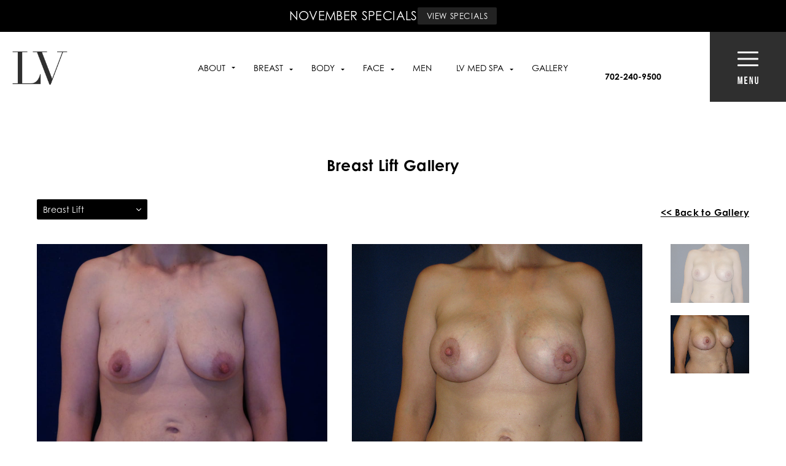

--- FILE ---
content_type: text/html; charset=UTF-8
request_url: https://www.lvplasticsurgery.com/gallery/breast-lift/06/
body_size: 62845
content:
<!doctype html>
<html lang="en">
<head>
    <meta charset="UTF-8"/>
    <meta name="viewport" content="width=device-width, initial-scale=1.0"/>
    
       <meta name="description" content="View breast lift before and after photos. View patient 06.">
      <meta property="og:title" content="Breast Lift Before and After | LV Plastic Surgery"/>
      <meta property="og:description" content="View breast lift before and after photos. View patient 06."/>
      <meta property="og:type" content="Website"/>
      <meta property="og:url" content="https://www.lvplasticsurgery.com/gallery/breast-lift/06/"/>
      <meta property="og:image" content="http://www.lvplasticsurgery.com/assets/img/og-feat.jpg"/>
    
    
    <title>Breast Lift Before and After | LV Plastic Surgery</title>
    <link rel="icon" type="image/png" href="/assets/img/favicon.png">

    <!-- css optimization -->
    <style>
        /*! normalize.css v3.0.1 | MIT License | git.io/normalize */html{font-family:sans-serif;-ms-text-size-adjust:100%;-webkit-text-size-adjust:100%}body{margin:0}article,aside,details,figcaption,figure,footer,header,hgroup,main,nav,section,summary{display:block}audio,canvas,progress,video{display:inline-block;vertical-align:baseline}audio:not([controls]){display:none;height:0}[hidden],template{display:none}a{background:transparent}a:active,a:hover{outline:0}abbr[title]{border-bottom:1px dotted}b,strong{font-weight:bold}dfn{font-style:italic}h1{font-size:2em;margin:.67em 0}mark{background:#ff0;color:#000}small{font-size:80%}sub,sup{font-size:75%;line-height:0;position:relative;vertical-align:baseline}sup{top:-0.5em}sub{bottom:-0.25em}img{border:0}svg:not(:root){overflow:hidden}figure{margin:1em 40px}hr{-moz-box-sizing:content-box;box-sizing:content-box;height:0}pre{overflow:auto}code,kbd,pre,samp{font-family:monospace,monospace;font-size:1em}button,input,optgroup,select,textarea{color:inherit;font:inherit;margin:0}button{overflow:visible}button,select{text-transform:none}button,html input[type="button"],input[type="reset"],input[type="submit"]{-webkit-appearance:button;cursor:pointer}button[disabled],html input[disabled]{cursor:default}button::-moz-focus-inner,input::-moz-focus-inner{border:0;padding:0}input{line-height:normal}input[type="checkbox"],input[type="radio"]{box-sizing:border-box;padding:0}input[type="number"]::-webkit-inner-spin-button,input[type="number"]::-webkit-outer-spin-button{height:auto}input[type="search"]{-webkit-appearance:textfield;-moz-box-sizing:content-box;-webkit-box-sizing:content-box;box-sizing:content-box}input[type="search"]::-webkit-search-cancel-button,input[type="search"]::-webkit-search-decoration{-webkit-appearance:none}fieldset{border:1px solid #c0c0c0;margin:0 2px;padding:.35em .625em .75em}legend{border:0;padding:0}textarea{overflow:auto}optgroup{font-weight:bold}table{border-collapse:collapse;border-spacing:0}td,th{padding:0}meta.foundation-version{font-family:"/5.2.2/"}meta.foundation-mq-small{font-family:"/only screen/";width:0em}meta.foundation-mq-medium{font-family:"/only screen and (min-width:40.063em)/";width:40.063em}meta.foundation-mq-large{font-family:"/only screen and (min-width:64.063em)/";width:64.063em}meta.foundation-mq-xlarge{font-family:"/only screen and (min-width:90.063em)/";width:90.063em}meta.foundation-mq-xxlarge{font-family:"/only screen and (min-width:120.063em)/";width:120.063em}meta.foundation-data-attribute-namespace{font-family:false}html,body{height:100%}*,*:before,*:after{-webkit-box-sizing:border-box;-moz-box-sizing:border-box;box-sizing:border-box}html,body{font-size:100%}body{background:#fff;color:#222;padding:0;margin:0;font-family:"Helvetica Neue","Helvetica",Helvetica,Arial,sans-serif;font-weight:normal;font-style:normal;line-height:1;position:relative;cursor:default}a:hover{cursor:pointer}img{max-width:100%;height:auto}img{-ms-interpolation-mode:bicubic}#map_canvas img,#map_canvas embed,#map_canvas object,.map_canvas img,.map_canvas embed,.map_canvas object{max-width:none !important}.left{float:left !important}.right{float:right !important}.clearfix{*zoom:1}.clearfix:before,.clearfix:after{content:" ";display:table}.clearfix:after{clear:both}.hide{display:none}.antialiased{-webkit-font-smoothing:antialiased;-moz-osx-font-smoothing:grayscale}img{display:inline-block;vertical-align:middle}textarea{height:auto;min-height:50px}select{width:100%}.row{width:100%;margin-left:auto;margin-right:auto;margin-top:0;margin-bottom:0;max-width:62.5rem;*zoom:1}.row:before,.row:after{content:" ";display:table}.row:after{clear:both}.row.collapse>.column,.row.collapse>.columns{padding-left:0;padding-right:0}.row.collapse .row{margin-left:0;margin-right:0}.row .row{width:auto;margin-left:-0.9375rem;margin-right:-0.9375rem;margin-top:0;margin-bottom:0;max-width:none;*zoom:1}.row .row:before,.row .row:after{content:" ";display:table}.row .row:after{clear:both}.row .row.collapse{width:auto;margin:0;max-width:none;*zoom:1}.row .row.collapse:before,.row .row.collapse:after{content:" ";display:table}.row .row.collapse:after{clear:both}.column,.columns{padding-left:0.9375rem;padding-right:0.9375rem;width:100%;float:left}@media only screen{.small-push-0{position:relative;left:0%;right:auto}.small-pull-0{position:relative;right:0%;left:auto}.small-push-1{position:relative;left:8.33333%;right:auto}.small-pull-1{position:relative;right:8.33333%;left:auto}.small-push-2{position:relative;left:16.66667%;right:auto}.small-pull-2{position:relative;right:16.66667%;left:auto}.small-push-3{position:relative;left:25%;right:auto}.small-pull-3{position:relative;right:25%;left:auto}.small-push-4{position:relative;left:33.33333%;right:auto}.small-pull-4{position:relative;right:33.33333%;left:auto}.small-push-5{position:relative;left:41.66667%;right:auto}.small-pull-5{position:relative;right:41.66667%;left:auto}.small-push-6{position:relative;left:50%;right:auto}.small-pull-6{position:relative;right:50%;left:auto}.small-push-7{position:relative;left:58.33333%;right:auto}.small-pull-7{position:relative;right:58.33333%;left:auto}.small-push-8{position:relative;left:66.66667%;right:auto}.small-pull-8{position:relative;right:66.66667%;left:auto}.small-push-9{position:relative;left:75%;right:auto}.small-pull-9{position:relative;right:75%;left:auto}.small-push-10{position:relative;left:83.33333%;right:auto}.small-pull-10{position:relative;right:83.33333%;left:auto}.small-push-11{position:relative;left:91.66667%;right:auto}.small-pull-11{position:relative;right:91.66667%;left:auto}.column,.columns{position:relative;padding-left:0.9375rem;padding-right:0.9375rem;float:left}.small-1{width:8.33333%}.small-2{width:16.66667%}.small-3{width:25%}.small-4{width:33.33333%}.small-5{width:41.66667%}.small-6{width:50%}.small-7{width:58.33333%}.small-8{width:66.66667%}.small-9{width:75%}.small-10{width:83.33333%}.small-11{width:91.66667%}.small-12{width:100%}[class*="column"]+[class*="column"]:last-child{float:right}[class*="column"]+.end[class*="column"]{float:left}.small-offset-0{margin-left:0% !important}.small-offset-1{margin-left:8.33333% !important}.small-offset-2{margin-left:16.66667% !important}.small-offset-3{margin-left:25% !important}.small-offset-4{margin-left:33.33333% !important}.small-offset-5{margin-left:41.66667% !important}.small-offset-6{margin-left:50% !important}.small-offset-7{margin-left:58.33333% !important}.small-offset-8{margin-left:66.66667% !important}.small-offset-9{margin-left:75% !important}.small-offset-10{margin-left:83.33333% !important}.small-offset-11{margin-left:91.66667% !important}.small-reset-order,.small-reset-order{margin-left:0;margin-right:0;left:auto;right:auto;float:left}.column.small-centered,.columns.small-centered{margin-left:auto;margin-right:auto;float:none}.column.small-uncentered,.columns.small-uncentered{margin-left:0;margin-right:0;float:left !important}.column.small-uncentered.opposite,.columns.small-uncentered.opposite{float:right}}@media only screen and (min-width: 40.063em){.medium-push-0{position:relative;left:0%;right:auto}.medium-pull-0{position:relative;right:0%;left:auto}.medium-push-1{position:relative;left:8.33333%;right:auto}.medium-pull-1{position:relative;right:8.33333%;left:auto}.medium-push-2{position:relative;left:16.66667%;right:auto}.medium-pull-2{position:relative;right:16.66667%;left:auto}.medium-push-3{position:relative;left:25%;right:auto}.medium-pull-3{position:relative;right:25%;left:auto}.medium-push-4{position:relative;left:33.33333%;right:auto}.medium-pull-4{position:relative;right:33.33333%;left:auto}.medium-push-5{position:relative;left:41.66667%;right:auto}.medium-pull-5{position:relative;right:41.66667%;left:auto}.medium-push-6{position:relative;left:50%;right:auto}.medium-pull-6{position:relative;right:50%;left:auto}.medium-push-7{position:relative;left:58.33333%;right:auto}.medium-pull-7{position:relative;right:58.33333%;left:auto}.medium-push-8{position:relative;left:66.66667%;right:auto}.medium-pull-8{position:relative;right:66.66667%;left:auto}.medium-push-9{position:relative;left:75%;right:auto}.medium-pull-9{position:relative;right:75%;left:auto}.medium-push-10{position:relative;left:83.33333%;right:auto}.medium-pull-10{position:relative;right:83.33333%;left:auto}.medium-push-11{position:relative;left:91.66667%;right:auto}.medium-pull-11{position:relative;right:91.66667%;left:auto}.column,.columns{position:relative;padding-left:0.9375rem;padding-right:0.9375rem;float:left}.medium-1{width:8.33333%}.medium-2{width:16.66667%}.medium-3{width:25%}.medium-4{width:33.33333%}.medium-5{width:41.66667%}.medium-6{width:50%}.medium-7{width:58.33333%}.medium-8{width:66.66667%}.medium-9{width:75%}.medium-10{width:83.33333%}.medium-11{width:91.66667%}.medium-12{width:100%}[class*="column"]+[class*="column"]:last-child{float:right}[class*="column"]+.end[class*="column"]{float:left}.medium-offset-0{margin-left:0% !important}.medium-offset-1{margin-left:8.33333% !important}.medium-offset-2{margin-left:16.66667% !important}.medium-offset-3{margin-left:25% !important}.medium-offset-4{margin-left:33.33333% !important}.medium-offset-5{margin-left:41.66667% !important}.medium-offset-6{margin-left:50% !important}.medium-offset-7{margin-left:58.33333% !important}.medium-offset-8{margin-left:66.66667% !important}.medium-offset-9{margin-left:75% !important}.medium-offset-10{margin-left:83.33333% !important}.medium-offset-11{margin-left:91.66667% !important}.medium-reset-order,.medium-reset-order{margin-left:0;margin-right:0;left:auto;right:auto;float:left}.column.medium-centered,.columns.medium-centered{margin-left:auto;margin-right:auto;float:none}.column.medium-uncentered,.columns.medium-uncentered{margin-left:0;margin-right:0;float:left !important}.column.medium-uncentered.opposite,.columns.medium-uncentered.opposite{float:right}.push-0{position:relative;left:0%;right:auto}.pull-0{position:relative;right:0%;left:auto}.push-1{position:relative;left:8.33333%;right:auto}.pull-1{position:relative;right:8.33333%;left:auto}.push-2{position:relative;left:16.66667%;right:auto}.pull-2{position:relative;right:16.66667%;left:auto}.push-3{position:relative;left:25%;right:auto}.pull-3{position:relative;right:25%;left:auto}.push-4{position:relative;left:33.33333%;right:auto}.pull-4{position:relative;right:33.33333%;left:auto}.push-5{position:relative;left:41.66667%;right:auto}.pull-5{position:relative;right:41.66667%;left:auto}.push-6{position:relative;left:50%;right:auto}.pull-6{position:relative;right:50%;left:auto}.push-7{position:relative;left:58.33333%;right:auto}.pull-7{position:relative;right:58.33333%;left:auto}.push-8{position:relative;left:66.66667%;right:auto}.pull-8{position:relative;right:66.66667%;left:auto}.push-9{position:relative;left:75%;right:auto}.pull-9{position:relative;right:75%;left:auto}.push-10{position:relative;left:83.33333%;right:auto}.pull-10{position:relative;right:83.33333%;left:auto}.push-11{position:relative;left:91.66667%;right:auto}.pull-11{position:relative;right:91.66667%;left:auto}}@media only screen and (min-width: 64.063em){.large-push-0{position:relative;left:0%;right:auto}.large-pull-0{position:relative;right:0%;left:auto}.large-push-1{position:relative;left:8.33333%;right:auto}.large-pull-1{position:relative;right:8.33333%;left:auto}.large-push-2{position:relative;left:16.66667%;right:auto}.large-pull-2{position:relative;right:16.66667%;left:auto}.large-push-3{position:relative;left:25%;right:auto}.large-pull-3{position:relative;right:25%;left:auto}.large-push-4{position:relative;left:33.33333%;right:auto}.large-pull-4{position:relative;right:33.33333%;left:auto}.large-push-5{position:relative;left:41.66667%;right:auto}.large-pull-5{position:relative;right:41.66667%;left:auto}.large-push-6{position:relative;left:50%;right:auto}.large-pull-6{position:relative;right:50%;left:auto}.large-push-7{position:relative;left:58.33333%;right:auto}.large-pull-7{position:relative;right:58.33333%;left:auto}.large-push-8{position:relative;left:66.66667%;right:auto}.large-pull-8{position:relative;right:66.66667%;left:auto}.large-push-9{position:relative;left:75%;right:auto}.large-pull-9{position:relative;right:75%;left:auto}.large-push-10{position:relative;left:83.33333%;right:auto}.large-pull-10{position:relative;right:83.33333%;left:auto}.large-push-11{position:relative;left:91.66667%;right:auto}.large-pull-11{position:relative;right:91.66667%;left:auto}.column,.columns{position:relative;padding-left:0.9375rem;padding-right:0.9375rem;float:left}.large-1{width:8.33333%}.large-2{width:16.66667%}.large-3{width:25%}.large-4{width:33.33333%}.large-5{width:41.66667%}.large-6{width:50%}.large-7{width:58.33333%}.large-8{width:66.66667%}.large-9{width:75%}.large-10{width:83.33333%}.large-11{width:91.66667%}.large-12{width:100%}[class*="column"]+[class*="column"]:last-child{float:right}[class*="column"]+.end[class*="column"]{float:left}.large-offset-0{margin-left:0% !important}.large-offset-1{margin-left:8.33333% !important}.large-offset-2{margin-left:16.66667% !important}.large-offset-3{margin-left:25% !important}.large-offset-4{margin-left:33.33333% !important}.large-offset-5{margin-left:41.66667% !important}.large-offset-6{margin-left:50% !important}.large-offset-7{margin-left:58.33333% !important}.large-offset-8{margin-left:66.66667% !important}.large-offset-9{margin-left:75% !important}.large-offset-10{margin-left:83.33333% !important}.large-offset-11{margin-left:91.66667% !important}.large-reset-order,.large-reset-order{margin-left:0;margin-right:0;left:auto;right:auto;float:left}.column.large-centered,.columns.large-centered{margin-left:auto;margin-right:auto;float:none}.column.large-uncentered,.columns.large-uncentered{margin-left:0;margin-right:0;float:left !important}.column.large-uncentered.opposite,.columns.large-uncentered.opposite{float:right}.push-0{position:relative;left:0%;right:auto}.pull-0{position:relative;right:0%;left:auto}.push-1{position:relative;left:8.33333%;right:auto}.pull-1{position:relative;right:8.33333%;left:auto}.push-2{position:relative;left:16.66667%;right:auto}.pull-2{position:relative;right:16.66667%;left:auto}.push-3{position:relative;left:25%;right:auto}.pull-3{position:relative;right:25%;left:auto}.push-4{position:relative;left:33.33333%;right:auto}.pull-4{position:relative;right:33.33333%;left:auto}.push-5{position:relative;left:41.66667%;right:auto}.pull-5{position:relative;right:41.66667%;left:auto}.push-6{position:relative;left:50%;right:auto}.pull-6{position:relative;right:50%;left:auto}.push-7{position:relative;left:58.33333%;right:auto}.pull-7{position:relative;right:58.33333%;left:auto}.push-8{position:relative;left:66.66667%;right:auto}.pull-8{position:relative;right:66.66667%;left:auto}.push-9{position:relative;left:75%;right:auto}.pull-9{position:relative;right:75%;left:auto}.push-10{position:relative;left:83.33333%;right:auto}.pull-10{position:relative;right:83.33333%;left:auto}.push-11{position:relative;left:91.66667%;right:auto}.pull-11{position:relative;right:91.66667%;left:auto}}button,.button{border-style:solid;border-width:0px;cursor:pointer;font-family:"Helvetica Neue","Helvetica",Helvetica,Arial,sans-serif;font-weight:normal;line-height:normal;margin:0 0 1.25rem;position:relative;text-decoration:none;text-align:center;-webkit-appearance:none;-webkit-border-radius:0;display:inline-block;padding-top:1rem;padding-right:2rem;padding-bottom:1.0625rem;padding-left:2rem;font-size:1rem;background-color:#008cba;border-color:#007095;color:#fff;transition:background-color 300ms ease-out}button:hover,button:focus,.button:hover,.button:focus{background-color:#007095}button:hover,button:focus,.button:hover,.button:focus{color:#fff}button.secondary,.button.secondary{background-color:#e7e7e7;border-color:#b9b9b9;color:#333}button.secondary:hover,button.secondary:focus,.button.secondary:hover,.button.secondary:focus{background-color:#b9b9b9}button.secondary:hover,button.secondary:focus,.button.secondary:hover,.button.secondary:focus{color:#333}button.success,.button.success{background-color:#43ac6a;border-color:#368a55;color:#fff}button.success:hover,button.success:focus,.button.success:hover,.button.success:focus{background-color:#368a55}button.success:hover,button.success:focus,.button.success:hover,.button.success:focus{color:#fff}button.alert,.button.alert{background-color:#f04124;border-color:#cf2a0e;color:#fff}button.alert:hover,button.alert:focus,.button.alert:hover,.button.alert:focus{background-color:#cf2a0e}button.alert:hover,button.alert:focus,.button.alert:hover,.button.alert:focus{color:#fff}button.large,.button.large{padding-top:1.125rem;padding-right:2.25rem;padding-bottom:1.1875rem;padding-left:2.25rem;font-size:1.25rem}button.small,.button.small{padding-top:0.875rem;padding-right:1.75rem;padding-bottom:0.9375rem;padding-left:1.75rem;font-size:0.8125rem}button.tiny,.button.tiny{padding-top:0.625rem;padding-right:1.25rem;padding-bottom:0.6875rem;padding-left:1.25rem;font-size:0.6875rem}button.expand,.button.expand{padding-right:0;padding-left:0;width:100%}button.left-align,.button.left-align{text-align:left;text-indent:0.75rem}button.right-align,.button.right-align{text-align:right;padding-right:0.75rem}button.radius,.button.radius{border-radius:3px}button.round,.button.round{border-radius:1000px}button.disabled,button[disabled],.button.disabled,.button[disabled]{background-color:#008cba;border-color:#007095;color:#fff;cursor:default;opacity:0.7;box-shadow:none}button.disabled:hover,button.disabled:focus,button[disabled]:hover,button[disabled]:focus,.button.disabled:hover,.button.disabled:focus,.button[disabled]:hover,.button[disabled]:focus{background-color:#007095}button.disabled:hover,button.disabled:focus,button[disabled]:hover,button[disabled]:focus,.button.disabled:hover,.button.disabled:focus,.button[disabled]:hover,.button[disabled]:focus{color:#fff}button.disabled:hover,button.disabled:focus,button[disabled]:hover,button[disabled]:focus,.button.disabled:hover,.button.disabled:focus,.button[disabled]:hover,.button[disabled]:focus{background-color:#008cba}button.disabled.secondary,button.secondary[disabled],.button.disabled.secondary,.button.secondary[disabled]{background-color:#e7e7e7;border-color:#b9b9b9;color:#333;cursor:default;opacity:0.7;box-shadow:none}button.disabled.secondary:hover,button.disabled.secondary:focus,button.secondary[disabled]:hover,button.secondary[disabled]:focus,.button.disabled.secondary:hover,.button.disabled.secondary:focus,.button.secondary[disabled]:hover,.button.secondary[disabled]:focus{background-color:#b9b9b9}button.disabled.secondary:hover,button.disabled.secondary:focus,button.secondary[disabled]:hover,button.secondary[disabled]:focus,.button.disabled.secondary:hover,.button.disabled.secondary:focus,.button.secondary[disabled]:hover,.button.secondary[disabled]:focus{color:#333}button.disabled.secondary:hover,button.disabled.secondary:focus,button.secondary[disabled]:hover,button.secondary[disabled]:focus,.button.disabled.secondary:hover,.button.disabled.secondary:focus,.button.secondary[disabled]:hover,.button.secondary[disabled]:focus{background-color:#e7e7e7}button.disabled.success,button.success[disabled],.button.disabled.success,.button.success[disabled]{background-color:#43ac6a;border-color:#368a55;color:#fff;cursor:default;opacity:0.7;box-shadow:none}button.disabled.success:hover,button.disabled.success:focus,button.success[disabled]:hover,button.success[disabled]:focus,.button.disabled.success:hover,.button.disabled.success:focus,.button.success[disabled]:hover,.button.success[disabled]:focus{background-color:#368a55}button.disabled.success:hover,button.disabled.success:focus,button.success[disabled]:hover,button.success[disabled]:focus,.button.disabled.success:hover,.button.disabled.success:focus,.button.success[disabled]:hover,.button.success[disabled]:focus{color:#fff}button.disabled.success:hover,button.disabled.success:focus,button.success[disabled]:hover,button.success[disabled]:focus,.button.disabled.success:hover,.button.disabled.success:focus,.button.success[disabled]:hover,.button.success[disabled]:focus{background-color:#43ac6a}button.disabled.alert,button.alert[disabled],.button.disabled.alert,.button.alert[disabled]{background-color:#f04124;border-color:#cf2a0e;color:#fff;cursor:default;opacity:0.7;box-shadow:none}button.disabled.alert:hover,button.disabled.alert:focus,button.alert[disabled]:hover,button.alert[disabled]:focus,.button.disabled.alert:hover,.button.disabled.alert:focus,.button.alert[disabled]:hover,.button.alert[disabled]:focus{background-color:#cf2a0e}button.disabled.alert:hover,button.disabled.alert:focus,button.alert[disabled]:hover,button.alert[disabled]:focus,.button.disabled.alert:hover,.button.disabled.alert:focus,.button.alert[disabled]:hover,.button.alert[disabled]:focus{color:#fff}button.disabled.alert:hover,button.disabled.alert:focus,button.alert[disabled]:hover,button.alert[disabled]:focus,.button.disabled.alert:hover,.button.disabled.alert:focus,.button.alert[disabled]:hover,.button.alert[disabled]:focus{background-color:#f04124}@media only screen and (min-width: 40.063em){button,.button{display:inline-block}}meta.foundation-mq-topbar{font-family:"/only screen and (min-width:40.063em)/";width:40.063em}.contain-to-grid{width:100%;background:#333}.contain-to-grid .top-bar{margin-bottom:0}.fixed{width:100%;left:0;position:fixed;top:0;z-index:99}.fixed.expanded:not(.top-bar){overflow-y:auto;height:auto;width:100%;max-height:100%}.fixed.expanded:not(.top-bar) .title-area{position:fixed;width:100%;z-index:99}.fixed.expanded:not(.top-bar) .top-bar-section{z-index:98;margin-top:45px}.top-bar{overflow:hidden;height:45px;line-height:45px;position:relative;background:#333;margin-bottom:0}.top-bar ul{margin-bottom:0;list-style:none}.top-bar .row{max-width:none}.top-bar form,.top-bar input{margin-bottom:0}.top-bar input{height:auto;padding-top:.35rem;padding-bottom:.35rem;font-size:0.75rem}.top-bar .button,.top-bar button{padding-top:.45rem;padding-bottom:.35rem;margin-bottom:0;font-size:0.75rem}.top-bar .title-area{position:relative;margin:0}.top-bar .name{height:45px;margin:0;font-size:16px}.top-bar .name h1{line-height:45px;font-size:1.0625rem;margin:0}.top-bar .name h1 a{font-weight:normal;color:#fff;width:75%;display:block;padding:0 15px}.top-bar .toggle-topbar{position:absolute;right:0;top:0}.top-bar .toggle-topbar a{color:#fff;text-transform:uppercase;font-size:0.8125rem;font-weight:bold;position:relative;display:block;padding:0 15px;height:45px;line-height:45px}.top-bar .toggle-topbar.menu-icon{right:15px;top:50%;margin-top:-16px;padding-left:40px}.top-bar .toggle-topbar.menu-icon a{height:34px;line-height:33px;padding:0;padding-right:25px;color:#fff;position:relative}.top-bar .toggle-topbar.menu-icon a::after{content:"";position:absolute;right:0;display:block;width:16px;top:0;height:0;box-shadow:0 10px 0 1px #fff,0 16px 0 1px #fff,0 22px 0 1px #fff}.top-bar.expanded{height:auto;background:transparent}.top-bar.expanded .title-area{background:#333}.top-bar.expanded .toggle-topbar a{color:#888}.top-bar.expanded .toggle-topbar a::after{box-shadow:0 10px 0 1px #888,0 16px 0 1px #888,0 22px 0 1px #888}.top-bar-section{left:0;position:relative;width:auto;transition:left 300ms ease-out}.top-bar-section ul{width:100%;height:auto;display:block;background:#333;font-size:16px;margin:0}.top-bar-section .divider,.top-bar-section [role="separator"]{border-top:solid 1px #1a1a1a;clear:both;height:1px;width:100%}.top-bar-section ul li>a{display:block;width:100%;color:#fff;padding:12px 0 12px 0;padding-left:15px;font-family:"Helvetica Neue","Helvetica",Helvetica,Arial,sans-serif;font-size:0.8125rem;font-weight:normal;text-transform:none;background:#333}.top-bar-section ul li>a.button{font-size:0.8125rem;padding-right:15px;padding-left:15px;background-color:#008cba;border-color:#007095;color:#fff}.top-bar-section ul li>a.button:hover,.top-bar-section ul li>a.button:focus{background-color:#007095}.top-bar-section ul li>a.button:hover,.top-bar-section ul li>a.button:focus{color:#fff}.top-bar-section ul li>a.button.secondary{background-color:#e7e7e7;border-color:#b9b9b9;color:#333}.top-bar-section ul li>a.button.secondary:hover,.top-bar-section ul li>a.button.secondary:focus{background-color:#b9b9b9}.top-bar-section ul li>a.button.secondary:hover,.top-bar-section ul li>a.button.secondary:focus{color:#333}.top-bar-section ul li>a.button.success{background-color:#43ac6a;border-color:#368a55;color:#fff}.top-bar-section ul li>a.button.success:hover,.top-bar-section ul li>a.button.success:focus{background-color:#368a55}.top-bar-section ul li>a.button.success:hover,.top-bar-section ul li>a.button.success:focus{color:#fff}.top-bar-section ul li>a.button.alert{background-color:#f04124;border-color:#cf2a0e;color:#fff}.top-bar-section ul li>a.button.alert:hover,.top-bar-section ul li>a.button.alert:focus{background-color:#cf2a0e}.top-bar-section ul li>a.button.alert:hover,.top-bar-section ul li>a.button.alert:focus{color:#fff}.top-bar-section ul li>button{font-size:0.8125rem;padding-right:15px;padding-left:15px;background-color:#008cba;border-color:#007095;color:#fff}.top-bar-section ul li>button:hover,.top-bar-section ul li>button:focus{background-color:#007095}.top-bar-section ul li>button:hover,.top-bar-section ul li>button:focus{color:#fff}.top-bar-section ul li>button.secondary{background-color:#e7e7e7;border-color:#b9b9b9;color:#333}.top-bar-section ul li>button.secondary:hover,.top-bar-section ul li>button.secondary:focus{background-color:#b9b9b9}.top-bar-section ul li>button.secondary:hover,.top-bar-section ul li>button.secondary:focus{color:#333}.top-bar-section ul li>button.success{background-color:#43ac6a;border-color:#368a55;color:#fff}.top-bar-section ul li>button.success:hover,.top-bar-section ul li>button.success:focus{background-color:#368a55}.top-bar-section ul li>button.success:hover,.top-bar-section ul li>button.success:focus{color:#fff}.top-bar-section ul li>button.alert{background-color:#f04124;border-color:#cf2a0e;color:#fff}.top-bar-section ul li>button.alert:hover,.top-bar-section ul li>button.alert:focus{background-color:#cf2a0e}.top-bar-section ul li>button.alert:hover,.top-bar-section ul li>button.alert:focus{color:#fff}.top-bar-section ul li:hover:not(.has-form)>a{background:#272727;color:#fff}.top-bar-section ul li.active>a{background:#008cba;color:#fff}.top-bar-section ul li.active>a:hover{background:#0078a0;color:#fff}.top-bar-section .has-form{padding:15px}.top-bar-section .has-dropdown{position:relative}.top-bar-section .has-dropdown>a:after{content:"";display:block;width:0;height:0;border:inset 5px;border-color:transparent transparent transparent rgba(255,255,255,0.4);border-left-style:solid;margin-right:15px;margin-top:-4.5px;position:absolute;top:50%;right:0}.top-bar-section .has-dropdown.moved{position:static}.top-bar-section .has-dropdown.moved>.dropdown{display:block;position:static !important;height:auto;width:auto;overflow:visible;clip:auto;position:absolute !important;width:100%}.top-bar-section .has-dropdown.moved>a:after{display:none}.top-bar-section .dropdown{position:absolute;left:100%;top:0;z-index:99;display:block;position:absolute !important;height:1px;width:1px;overflow:hidden;clip:rect(1px, 1px, 1px, 1px)}.top-bar-section .dropdown li{width:100%;height:auto}.top-bar-section .dropdown li a{font-weight:normal;padding:8px 15px}.top-bar-section .dropdown li a.parent-link{font-weight:normal}.top-bar-section .dropdown li.title h5{margin-bottom:0}.top-bar-section .dropdown li.title h5 a{color:#fff;line-height:22.5px;display:block}.top-bar-section .dropdown li.has-form{padding:8px 15px}.top-bar-section .dropdown li .button,.top-bar-section .dropdown li button{top:auto}.top-bar-section .dropdown label{padding:8px 15px 2px;margin-bottom:0;text-transform:uppercase;color:#777;font-weight:bold;font-size:0.625rem}.js-generated{display:block}@media only screen and (min-width: 40.063em){.top-bar{background:#333;*zoom:1;overflow:visible}.top-bar:before,.top-bar:after{content:" ";display:table}.top-bar:after{clear:both}.top-bar .toggle-topbar{display:none}.top-bar .title-area{float:left}.top-bar .name h1 a{width:auto}.top-bar input,.top-bar .button,.top-bar button{font-size:0.875rem;position:relative;top:7px}.top-bar.expanded{background:#333}.contain-to-grid .top-bar{max-width:62.5rem;margin:0 auto;margin-bottom:0}.top-bar-section{transition:none 0 0;left:0 !important}.top-bar-section ul{width:auto;height:auto !important;display:inline}.top-bar-section ul li{float:left}.top-bar-section ul li .js-generated{display:none}.top-bar-section li.hover>a:not(.button){background:#272727;color:#fff}.top-bar-section li:not(.has-form) a:not(.button){padding:0 15px;line-height:45px;background:#333}.top-bar-section li:not(.has-form) a:not(.button):hover{background:#272727}.top-bar-section li.active:not(.has-form) a:not(.button){padding:0 15px;line-height:45px;color:#fff;background:#008cba}.top-bar-section li.active:not(.has-form) a:not(.button):hover{background:#0078a0}.top-bar-section .has-dropdown>a{padding-right:35px !important}.top-bar-section .has-dropdown>a:after{content:"";display:block;width:0;height:0;border:inset 5px;border-color:rgba(255,255,255,0.4) transparent transparent transparent;border-top-style:solid;margin-top:-2.5px;top:22.5px}.top-bar-section .has-dropdown.moved{position:relative}.top-bar-section .has-dropdown.moved>.dropdown{display:block;position:absolute !important;height:1px;width:1px;overflow:hidden;clip:rect(1px, 1px, 1px, 1px)}.top-bar-section .has-dropdown.hover>.dropdown,.top-bar-section .has-dropdown.not-click:hover>.dropdown{display:block;position:static !important;height:auto;width:auto;overflow:visible;clip:auto;position:absolute !important}.top-bar-section .has-dropdown .dropdown li.has-dropdown>a:after{border:none;content:"\00bb";top:1rem;margin-top:-1px;right:5px;line-height:1.2}.top-bar-section .dropdown{left:0;top:auto;background:transparent;min-width:100%}.top-bar-section .dropdown li a{color:#fff;line-height:1;white-space:nowrap;padding:12px 15px;background:#333}.top-bar-section .dropdown li:not(.has-form) a:not(.button){color:#fff;background:#333}.top-bar-section .dropdown li:not(.has-form):hover>a:not(.button){color:#fff;background:#272727}.top-bar-section .dropdown li label{white-space:nowrap;background:#333}.top-bar-section .dropdown li .dropdown{left:100%;top:0}.top-bar-section>ul>.divider,.top-bar-section>ul>[role="separator"]{border-bottom:none;border-top:none;border-right:solid 1px #4e4e4e;clear:none;height:45px;width:0}.top-bar-section .has-form{background:#333;padding:0 15px;height:45px}.top-bar-section .right li .dropdown{left:auto;right:0}.top-bar-section .right li .dropdown li .dropdown{right:100%}.top-bar-section .left li .dropdown{right:auto;left:0}.top-bar-section .left li .dropdown li .dropdown{left:100%}.no-js .top-bar-section ul li:hover>a{background:#272727;color:#fff}.no-js .top-bar-section ul li:active>a{background:#008cba;color:#fff}.no-js .top-bar-section .has-dropdown:hover>.dropdown{display:block;position:static !important;height:auto;width:auto;overflow:visible;clip:auto;position:absolute !important}}.breadcrumbs{display:block;padding:0.5625rem 0.875rem 0.5625rem;overflow:hidden;margin-left:0;list-style:none;border-style:solid;border-width:1px;background-color:#f4f4f4;border-color:#dcdcdc;border-radius:3px}.breadcrumbs>*{margin:0;float:left;font-size:0.6875rem;line-height:0.6875rem;text-transform:uppercase;color:#008cba}.breadcrumbs>*:hover a,.breadcrumbs>*:focus a{text-decoration:underline}.breadcrumbs>* a{color:#008cba}.breadcrumbs>*.current{cursor:default;color:#333}.breadcrumbs>*.current a{cursor:default;color:#333}.breadcrumbs>*.current:hover,.breadcrumbs>*.current:hover a,.breadcrumbs>*.current:focus,.breadcrumbs>*.current:focus a{text-decoration:none}.breadcrumbs>*.unavailable{color:#999}.breadcrumbs>*.unavailable a{color:#999}.breadcrumbs>*.unavailable:hover,.breadcrumbs>*.unavailable:hover a,.breadcrumbs>*.unavailable:focus,.breadcrumbs>*.unavailable a:focus{text-decoration:none;color:#999;cursor:default}.breadcrumbs>*:before{content:"/";color:#aaa;margin:0 0.75rem;position:relative;top:1px}.breadcrumbs>*:first-child:before{content:" ";margin:0}.alert-box{border-style:solid;border-width:1px;display:block;font-weight:normal;margin-bottom:1.25rem;position:relative;padding:0.875rem 1.5rem 0.875rem 0.875rem;font-size:0.8125rem;transition:opacity 300ms ease-out;background-color:#008cba;border-color:#0078a0;color:#fff}.alert-box .close{font-size:1.375rem;padding:9px 6px 4px;line-height:0;position:absolute;top:50%;margin-top:-0.6875rem;right:0.25rem;color:#333;opacity:0.3}.alert-box .close:hover,.alert-box .close:focus{opacity:0.5}.alert-box.radius{border-radius:3px}.alert-box.round{border-radius:1000px}.alert-box.success{background-color:#43ac6a;border-color:#3a945b;color:#fff}.alert-box.alert{background-color:#f04124;border-color:#de2d0f;color:#fff}.alert-box.secondary{background-color:#e7e7e7;border-color:#c7c7c7;color:#4f4f4f}.alert-box.warning{background-color:#f08a24;border-color:#de770f;color:#fff}.alert-box.info{background-color:#a0d3e8;border-color:#74bfdd;color:#4f4f4f}.alert-box.alert-close{opacity:0}.inline-list{margin:0 auto 1.0625rem auto;margin-left:-1.375rem;margin-right:0;padding:0;list-style:none;overflow:hidden}.inline-list>li{list-style:none;float:left;margin-left:1.375rem;display:block}.inline-list>li>*{display:block}.button-group{list-style:none;margin:0;left:0;*zoom:1}.button-group:before,.button-group:after{content:" ";display:table}.button-group:after{clear:both}.button-group li{margin:0;float:left}.button-group li>button,.button-group li .button{border-left:1px solid;border-color:rgba(255,255,255,0.5)}.button-group li:first-child button,.button-group li:first-child .button{border-left:0}.button-group li:first-child{margin-left:0}.button-group.radius>*>button,.button-group.radius>* .button{border-left:1px solid;border-color:rgba(255,255,255,0.5)}.button-group.radius>*:first-child button,.button-group.radius>*:first-child .button{border-left:0}.button-group.radius>*:first-child,.button-group.radius>*:first-child>a,.button-group.radius>*:first-child>button,.button-group.radius>*:first-child>.button{border-bottom-left-radius:3px;border-top-left-radius:3px}.button-group.radius>*:last-child,.button-group.radius>*:last-child>a,.button-group.radius>*:last-child>button,.button-group.radius>*:last-child>.button{border-bottom-right-radius:3px;border-top-right-radius:3px}.button-group.round>*>button,.button-group.round>* .button{border-left:1px solid;border-color:rgba(255,255,255,0.5)}.button-group.round>*:first-child button,.button-group.round>*:first-child .button{border-left:0}.button-group.round>*:first-child,.button-group.round>*:first-child>a,.button-group.round>*:first-child>button,.button-group.round>*:first-child>.button{border-bottom-left-radius:1000px;border-top-left-radius:1000px}.button-group.round>*:last-child,.button-group.round>*:last-child>a,.button-group.round>*:last-child>button,.button-group.round>*:last-child>.button{border-bottom-right-radius:1000px;border-top-right-radius:1000px}.button-group.even-2 li{width:50%}.button-group.even-2 li>button,.button-group.even-2 li .button{border-left:1px solid;border-color:rgba(255,255,255,0.5)}.button-group.even-2 li:first-child button,.button-group.even-2 li:first-child .button{border-left:0}.button-group.even-2 li button,.button-group.even-2 li .button{width:100%}.button-group.even-3 li{width:33.33333%}.button-group.even-3 li>button,.button-group.even-3 li .button{border-left:1px solid;border-color:rgba(255,255,255,0.5)}.button-group.even-3 li:first-child button,.button-group.even-3 li:first-child .button{border-left:0}.button-group.even-3 li button,.button-group.even-3 li .button{width:100%}.button-group.even-4 li{width:25%}.button-group.even-4 li>button,.button-group.even-4 li .button{border-left:1px solid;border-color:rgba(255,255,255,0.5)}.button-group.even-4 li:first-child button,.button-group.even-4 li:first-child .button{border-left:0}.button-group.even-4 li button,.button-group.even-4 li .button{width:100%}.button-group.even-5 li{width:20%}.button-group.even-5 li>button,.button-group.even-5 li .button{border-left:1px solid;border-color:rgba(255,255,255,0.5)}.button-group.even-5 li:first-child button,.button-group.even-5 li:first-child .button{border-left:0}.button-group.even-5 li button,.button-group.even-5 li .button{width:100%}.button-group.even-6 li{width:16.66667%}.button-group.even-6 li>button,.button-group.even-6 li .button{border-left:1px solid;border-color:rgba(255,255,255,0.5)}.button-group.even-6 li:first-child button,.button-group.even-6 li:first-child .button{border-left:0}.button-group.even-6 li button,.button-group.even-6 li .button{width:100%}.button-group.even-7 li{width:14.28571%}.button-group.even-7 li>button,.button-group.even-7 li .button{border-left:1px solid;border-color:rgba(255,255,255,0.5)}.button-group.even-7 li:first-child button,.button-group.even-7 li:first-child .button{border-left:0}.button-group.even-7 li button,.button-group.even-7 li .button{width:100%}.button-group.even-8 li{width:12.5%}.button-group.even-8 li>button,.button-group.even-8 li .button{border-left:1px solid;border-color:rgba(255,255,255,0.5)}.button-group.even-8 li:first-child button,.button-group.even-8 li:first-child .button{border-left:0}.button-group.even-8 li button,.button-group.even-8 li .button{width:100%}.button-bar{*zoom:1}.button-bar:before,.button-bar:after{content:" ";display:table}.button-bar:after{clear:both}.button-bar .button-group{float:left;margin-right:0.625rem}.button-bar .button-group div{overflow:hidden}.panel{border-style:solid;border-width:1px;border-color:#d8d8d8;margin-bottom:1.25rem;padding:1.25rem;background:#f2f2f2}.panel>:first-child{margin-top:0}.panel>:last-child{margin-bottom:0}.panel h1,.panel h2,.panel h3,.panel h4,.panel h5,.panel h6,.panel p{color:#333}.panel h1,.panel h2,.panel h3,.panel h4,.panel h5,.panel h6{line-height:1;margin-bottom:0.625rem}.panel h1.subheader,.panel h2.subheader,.panel h3.subheader,.panel h4.subheader,.panel h5.subheader,.panel h6.subheader{line-height:1.4}.panel.callout{border-style:solid;border-width:1px;border-color:#b6edff;margin-bottom:1.25rem;padding:1.25rem;background:#ecfaff}.panel.callout>:first-child{margin-top:0}.panel.callout>:last-child{margin-bottom:0}.panel.callout h1,.panel.callout h2,.panel.callout h3,.panel.callout h4,.panel.callout h5,.panel.callout h6,.panel.callout p{color:#333}.panel.callout h1,.panel.callout h2,.panel.callout h3,.panel.callout h4,.panel.callout h5,.panel.callout h6{line-height:1;margin-bottom:0.625rem}.panel.callout h1.subheader,.panel.callout h2.subheader,.panel.callout h3.subheader,.panel.callout h4.subheader,.panel.callout h5.subheader,.panel.callout h6.subheader{line-height:1.4}.panel.callout a:not(.button){color:#008cba}.panel.radius{border-radius:3px}.dropdown.button,button.dropdown{position:relative;padding-right:3.5625rem}.dropdown.button:before,button.dropdown:before{position:absolute;content:"";width:0;height:0;display:block;border-style:solid;border-color:#fff transparent transparent transparent;top:50%}.dropdown.button:before,button.dropdown:before{border-width:0.375rem;right:1.40625rem;margin-top:-0.15625rem}.dropdown.button:before,button.dropdown:before{border-color:#fff transparent transparent transparent}.dropdown.button.tiny,button.dropdown.tiny{padding-right:2.625rem}.dropdown.button.tiny:before,button.dropdown.tiny:before{border-width:0.375rem;right:1.125rem;margin-top:-0.125rem}.dropdown.button.tiny:before,button.dropdown.tiny:before{border-color:#fff transparent transparent transparent}.dropdown.button.small,button.dropdown.small{padding-right:3.0625rem}.dropdown.button.small:before,button.dropdown.small:before{border-width:0.4375rem;right:1.3125rem;margin-top:-0.15625rem}.dropdown.button.small:before,button.dropdown.small:before{border-color:#fff transparent transparent transparent}.dropdown.button.large,button.dropdown.large{padding-right:3.625rem}.dropdown.button.large:before,button.dropdown.large:before{border-width:0.3125rem;right:1.71875rem;margin-top:-0.15625rem}.dropdown.button.large:before,button.dropdown.large:before{border-color:#fff transparent transparent transparent}.dropdown.button.secondary:before,button.dropdown.secondary:before{border-color:#333 transparent transparent transparent}div.switch{position:relative;padding:0;display:block;overflow:hidden;border-style:solid;border-width:1px;margin-bottom:1.25rem;height:2.25rem;background:#fff;border-color:#ccc}div.switch label{position:relative;left:0;z-index:2;float:left;width:50%;height:100%;margin:0;font-weight:bold;text-align:left;transition:all 0.1s ease-out}div.switch input{position:absolute;z-index:3;opacity:0;width:100%;height:100%;-moz-appearance:none}div.switch input:hover,div.switch input:focus{cursor:pointer}div.switch span:last-child{position:absolute;top:-1px;left:-1px;z-index:1;display:block;padding:0;border-width:1px;border-style:solid;transition:all 0.1s ease-out}div.switch input:not(:checked)+label{opacity:0}div.switch input:checked{display:none !important}div.switch input{left:0;display:block !important}div.switch input:first-of-type+label,div.switch input:first-of-type+span+label{left:-50%}div.switch input:first-of-type:checked+label,div.switch input:first-of-type:checked+span+label{left:0%}div.switch input:last-of-type+label,div.switch input:last-of-type+span+label{right:-50%;left:auto;text-align:right}div.switch input:last-of-type:checked+label,div.switch input:last-of-type:checked+span+label{right:0%;left:auto}div.switch span.custom{display:none !important}form.custom div.switch .hidden-field{margin-left:auto;position:absolute;visibility:visible}div.switch label{padding:0;line-height:2.3rem;font-size:0.875rem}div.switch input:first-of-type:checked~span:last-child{left:100%;margin-left:-2.1875rem}div.switch span:last-child{width:2.25rem;height:2.25rem}div.switch span:last-child{border-color:#b3b3b3;background:#fff;background:linear-gradient(to bottom, #fff 0%, #f2f2f2 100%);box-shadow:2px 0 10px 0 rgba(0,0,0,0.07),1000px 0 0 980px #f3faf6,-2px 0 10px 0 rgba(0,0,0,0.07),-1000px 0 0 1000px #f5f5f5}div.switch:hover span:last-child,div.switch:focus span:last-child{background:#fff;background:linear-gradient(to bottom, #fff 0%, #e6e6e6 100%)}div.switch:active{background:transparent}div.switch.large{height:2.75rem}div.switch.large label{padding:0;line-height:2.3rem;font-size:1.0625rem}div.switch.large input:first-of-type:checked~span:last-child{left:100%;margin-left:-2.6875rem}div.switch.large span:last-child{width:2.75rem;height:2.75rem}div.switch.small{height:1.75rem}div.switch.small label{padding:0;line-height:2.1rem;font-size:0.75rem}div.switch.small input:first-of-type:checked~span:last-child{left:100%;margin-left:-1.6875rem}div.switch.small span:last-child{width:1.75rem;height:1.75rem}div.switch.tiny{height:1.375rem}div.switch.tiny label{padding:0;line-height:1.9rem;font-size:0.6875rem}div.switch.tiny input:first-of-type:checked~span:last-child{left:100%;margin-left:-1.3125rem}div.switch.tiny span:last-child{width:1.375rem;height:1.375rem}div.switch.radius{border-radius:4px}div.switch.radius span:last-child{border-radius:3px}div.switch.round{border-radius:1000px}div.switch.round span:last-child{border-radius:999px}div.switch.round label{padding:0 0.5625rem}.th{line-height:0;display:inline-block;border:solid 4px #fff;max-width:100%;box-shadow:0 0 0 1px rgba(0,0,0,0.2);transition:all 200ms ease-out}.th:hover,.th:focus{box-shadow:0 0 6px 1px rgba(0,140,186,0.5)}.th.radius{border-radius:3px}.pricing-table{border:solid 1px #ddd;margin-left:0;margin-bottom:1.25rem}.pricing-table *{list-style:none;line-height:1}.pricing-table .title{background-color:#333;padding:0.9375rem 1.25rem;text-align:center;color:#eee;font-weight:normal;font-size:1rem;font-family:"Helvetica Neue","Helvetica",Helvetica,Arial,sans-serif}.pricing-table .price{background-color:#f6f6f6;padding:0.9375rem 1.25rem;text-align:center;color:#333;font-weight:normal;font-size:2rem;font-family:"Helvetica Neue","Helvetica",Helvetica,Arial,sans-serif}.pricing-table .description{background-color:#fff;padding:0.9375rem;text-align:center;color:#777;font-size:0.75rem;font-weight:normal;line-height:1.4;border-bottom:dotted 1px #ddd}.pricing-table .bullet-item{background-color:#fff;padding:0.9375rem;text-align:center;color:#333;font-size:0.875rem;font-weight:normal;border-bottom:dotted 1px #ddd}.pricing-table .cta-button{background-color:#fff;text-align:center;padding:1.25rem 1.25rem 0}@keyframes rotate{from{-webkit-transform:rotate(0deg);-moz-transform:rotate(0deg);-ms-transform:rotate(0deg);-o-transform:rotate(0deg);transform:rotate(0deg)}to{-webkit-transform:rotate(360deg);-moz-transform:rotate(360deg);-ms-transform:rotate(360deg);-o-transform:rotate(360deg);transform:rotate(360deg)}}.slideshow-wrapper{position:relative}.slideshow-wrapper ul{list-style-type:none;margin:0}.slideshow-wrapper ul li,.slideshow-wrapper ul li .orbit-caption{display:none}.slideshow-wrapper ul li:first-child{display:block}.slideshow-wrapper .orbit-container{background-color:transparent}.slideshow-wrapper .orbit-container li{display:block}.slideshow-wrapper .orbit-container li .orbit-caption{display:block}.slideshow-wrapper .preloader{display:block;width:40px;height:40px;position:absolute;top:50%;left:50%;margin-top:-20px;margin-left:-20px;border:solid 3px;border-color:#555 #fff;border-radius:1000px;animation-name:rotate;animation-duration:1.5s;animation-iteration-count:infinite;animation-timing-function:linear}.orbit-container{overflow:hidden;width:100%;position:relative;background:none}.orbit-container .orbit-slides-container{list-style:none;margin:0;padding:0;position:relative;-webkit-transform:translateZ(0)}.orbit-container .orbit-slides-container img{display:block;max-width:100%}.orbit-container .orbit-slides-container.fade li{opacity:0;transition:opacity 500ms ease-in-out;-ms-transform:translate(0, 0);-webkit-transform:translate3d(0, 0, 0);-moz-transform:translate3d(0, 0, 0);-o-transform:translate3d(0, 0, 0);transform:translate3d(0, 0, 0)}.orbit-container .orbit-slides-container.fade li.animate-in{opacity:1;z-index:20;transition:opacity 500ms ease-in-out}.orbit-container .orbit-slides-container.fade li.animate-out{z-index:10;transition:opacity 500ms ease-in-out}.orbit-container .orbit-slides-container.swipe-next li{-ms-transform:translate(100%, 0);-webkit-transform:translate3d(100%, 0, 0);-moz-transform:translate3d(100%, 0, 0);-o-transform:translate3d(100%, 0, 0);transform:translate3d(100%, 0, 0)}.orbit-container .orbit-slides-container.swipe-next li.animate-in{-ms-transform:translate(0, 0);-webkit-transform:translate3d(0, 0, 0);-moz-transform:translate3d(0, 0, 0);-o-transform:translate3d(0, 0, 0);transform:translate3d(0, 0, 0);transition-duration:500ms}.orbit-container .orbit-slides-container.swipe-next li.animate-out{-ms-transform:translate(-100%, 0);-webkit-transform:translate3d(-100%, 0, 0);-moz-transform:translate3d(-100%, 0, 0);-o-transform:translate3d(-100%, 0, 0);transform:translate3d(-100%, 0, 0);transition-duration:500ms}.orbit-container .orbit-slides-container.swipe-prev li{-ms-transform:translate(-100%, 0);-webkit-transform:translate3d(-100%, 0, 0);-moz-transform:translate3d(-100%, 0, 0);-o-transform:translate3d(-100%, 0, 0);transform:translate3d(-100%, 0, 0)}.orbit-container .orbit-slides-container.swipe-prev li.animate-in{-ms-transform:translate(0, 0);-webkit-transform:translate3d(0, 0, 0);-moz-transform:translate3d(0, 0, 0);-o-transform:translate3d(0, 0, 0);transform:translate3d(0, 0, 0);transition-duration:500ms}.orbit-container .orbit-slides-container.swipe-prev li.animate-out{-ms-transform:translate(100%, 0);-webkit-transform:translate3d(100%, 0, 0);-moz-transform:translate3d(100%, 0, 0);-o-transform:translate3d(100%, 0, 0);transform:translate3d(100%, 0, 0);transition-duration:500ms}.orbit-container .orbit-slides-container li{position:absolute;top:0;left:0;width:100%;-ms-transform:translate(100%, 0);-webkit-transform:translate3d(100%, 0, 0);-moz-transform:translate3d(100%, 0, 0);-o-transform:translate3d(100%, 0, 0);transform:translate3d(100%, 0, 0)}.orbit-container .orbit-slides-container li.active{opacity:1;top:0;left:0;-ms-transform:translate(0, 0);-webkit-transform:translate3d(0, 0, 0);-moz-transform:translate3d(0, 0, 0);-o-transform:translate3d(0, 0, 0);transform:translate3d(0, 0, 0)}.orbit-container .orbit-slides-container li .orbit-caption{position:absolute;bottom:0;background-color:rgba(51,51,51,0.8);color:#fff;width:100%;padding:0.625rem 0.875rem;font-size:0.875rem}.orbit-container .orbit-slide-number{position:absolute;top:10px;left:10px;font-size:12px;color:#fff;background:rgba(0,0,0,0);z-index:10}.orbit-container .orbit-slide-number span{font-weight:700;padding:0.3125rem}.orbit-container .orbit-timer{position:absolute;top:12px;right:10px;height:6px;width:100px;z-index:10}.orbit-container .orbit-timer .orbit-progress{height:3px;background-color:rgba(255,255,255,0.3);display:block;width:0%;position:relative;right:20px;top:5px}.orbit-container .orbit-timer>span{display:none;position:absolute;top:0px;right:0;width:11px;height:14px;border:solid 4px #fff;border-top:none;border-bottom:none}.orbit-container .orbit-timer.paused>span{right:-4px;top:0px;width:11px;height:14px;border:inset 8px;border-left-style:solid;-webkit-transform:rotate(180deg);-moz-transform:rotate(180deg);-ms-transform:rotate(180deg);-o-transform:rotate(180deg);transform:rotate(180deg);border-color:transparent #fff transparent transparent}.orbit-container .orbit-timer.paused>span.dark{border-color:transparent #333 transparent transparent}.orbit-container:hover .orbit-timer>span{display:block}.orbit-container .orbit-prev,.orbit-container .orbit-next{position:absolute;top:45%;margin-top:-25px;width:36px;height:60px;line-height:50px;color:white;background-color:transparent;text-indent:-9999px !important;z-index:10}.orbit-container .orbit-prev:hover,.orbit-container .orbit-next:hover{background-color:rgba(0,0,0,0.3)}.orbit-container .orbit-prev>span,.orbit-container .orbit-next>span{position:absolute;top:50%;margin-top:-10px;display:block;width:0;height:0;border:inset 10px}.orbit-container .orbit-prev{left:0}.orbit-container .orbit-prev>span{border-right-style:solid;border-color:transparent;border-right-color:#fff}.orbit-container .orbit-prev:hover>span{border-right-color:#fff}.orbit-container .orbit-next{right:0}.orbit-container .orbit-next>span{border-color:transparent;border-left-style:solid;border-left-color:#fff;left:50%;margin-left:-4px}.orbit-container .orbit-next:hover>span{border-left-color:#fff}.orbit-container .orbit-bullets-container{text-align:center}.orbit-container .orbit-bullets{margin:0 auto 30px auto;overflow:hidden;position:relative;top:10px;float:none;text-align:center;display:block}.orbit-container .orbit-bullets li{display:inline-block;width:0.5625rem;height:0.5625rem;background:#ccc;float:none;margin-right:6px;border-radius:1000px}.orbit-container .orbit-bullets li.active{background:#999}.orbit-container .orbit-bullets li:last-child{margin-right:0}.touch .orbit-container .orbit-prev,.touch .orbit-container .orbit-next{display:none}.touch .orbit-bullets{display:none}@media only screen and (min-width: 40.063em){.touch .orbit-container .orbit-prev,.touch .orbit-container .orbit-next{display:inherit}.touch .orbit-bullets{display:block}}@media only screen and (max-width: 40em){.orbit-stack-on-small .orbit-slides-container{height:auto !important}.orbit-stack-on-small .orbit-slides-container>*{position:relative;margin-left:0% !important;opacity:1 !important;-webkit-transform:none !important;-moz-transform:none !important;-ms-transform:none !important;-o-transform:none !important;transform:none !important;transition:none !important}.orbit-stack-on-small .orbit-timer{display:none}.orbit-stack-on-small .orbit-next,.orbit-stack-on-small .orbit-prev{display:none}.orbit-stack-on-small .orbit-bullets{display:none}}[data-magellan-expedition],[data-magellan-expedition-clone]{background:#fff;z-index:50;min-width:100%;padding:10px}[data-magellan-expedition] .sub-nav,[data-magellan-expedition-clone] .sub-nav{margin-bottom:0}[data-magellan-expedition] .sub-nav dd,[data-magellan-expedition-clone] .sub-nav dd{margin-bottom:0}[data-magellan-expedition] .sub-nav a,[data-magellan-expedition-clone] .sub-nav a{line-height:1.8em}.tabs{*zoom:1;margin-bottom:0 !important}.tabs:before,.tabs:after{content:" ";display:table}.tabs:after{clear:both}.tabs dd{position:relative;margin-bottom:0 !important;float:left}.tabs dd>a{display:block;background:#efefef;color:#222;padding:1rem 2rem;font-family:"Helvetica Neue","Helvetica",Helvetica,Arial,sans-serif;font-size:1rem}.tabs dd>a:hover{background:#e1e1e1}.tabs dd.active a{background:#fff}.tabs.radius dd:first-child a{border-bottom-left-radius:3px;border-top-left-radius:3px}.tabs.radius dd:last-child a{border-bottom-right-radius:3px;border-top-right-radius:3px}.tabs.vertical dd{position:inherit;float:none;display:block;top:auto}.tabs-content{*zoom:1;margin-bottom:1.5rem;width:100%}.tabs-content:before,.tabs-content:after{content:" ";display:table}.tabs-content:after{clear:both}.tabs-content>.content{display:none;float:left;padding:0.9375rem 0;width:100%}.tabs-content>.content.active{display:block;float:none}.tabs-content>.content.contained{padding:0.9375rem}.tabs-content.vertical{display:block}.tabs-content.vertical>.content{padding:0 0.9375rem}@media only screen and (min-width: 40.063em){.tabs.vertical{width:20%;float:left;margin-bottom:1.25rem}.tabs-content.vertical{width:80%;float:left;margin-left:-1px}}.no-js .tabs-content>.content{display:block;float:none}ul.pagination{display:block;height:1.5rem;margin-left:-0.3125rem}ul.pagination li{height:1.5rem;color:#222;font-size:0.875rem;margin-left:0.3125rem}ul.pagination li a{display:block;padding:0.0625rem 0.625rem 0.0625rem;color:#999;border-radius:3px}ul.pagination li:hover a,ul.pagination li a:focus{background:#e6e6e6}ul.pagination li.unavailable a{cursor:default;color:#999}ul.pagination li.unavailable:hover a,ul.pagination li.unavailable a:focus{background:transparent}ul.pagination li.current a{background:#008cba;color:#fff;font-weight:bold;cursor:default}ul.pagination li.current a:hover,ul.pagination li.current a:focus{background:#008cba}ul.pagination li{float:left;display:block}.pagination-centered{text-align:center}.pagination-centered ul.pagination li{float:none;display:inline-block}.side-nav{display:block;margin:0;padding:0.875rem 0;list-style-type:none;list-style-position:inside;font-family:"Helvetica Neue","Helvetica",Helvetica,Arial,sans-serif}.side-nav li{margin:0 0 0.4375rem 0;font-size:0.875rem}.side-nav li a:not(.button){display:block;color:#008cba}.side-nav li a:not(.button):hover,.side-nav li a:not(.button):focus{color:#1cc7ff}.side-nav li.active>a:first-child:not(.button){color:#1cc7ff;font-weight:normal;font-family:"Helvetica Neue","Helvetica",Helvetica,Arial,sans-serif}.side-nav li.divider{border-top:1px solid;height:0;padding:0;list-style:none;border-top-color:#fff}.accordion{*zoom:1;margin-bottom:0}.accordion:before,.accordion:after{content:" ";display:table}.accordion:after{clear:both}.accordion dd{display:block;margin-bottom:0 !important}.accordion dd.active>a{background:#e8e8e8}.accordion dd>a{background:#efefef;color:#222;padding:1rem;display:block;font-family:"Helvetica Neue","Helvetica",Helvetica,Arial,sans-serif;font-size:1rem}.accordion dd>a:hover{background:#e3e3e3}.accordion .content{display:none;padding:0.9375rem}.accordion .content.active{display:block;background:#fff}.text-left{text-align:left !important}.text-right{text-align:right !important}.text-center{text-align:center !important}.text-justify{text-align:justify !important}@media only screen and (max-width: 40em){.small-only-text-left{text-align:left !important}.small-only-text-right{text-align:right !important}.small-only-text-center{text-align:center !important}.small-only-text-justify{text-align:justify !important}}@media only screen{.small-text-left{text-align:left !important}.small-text-right{text-align:right !important}.small-text-center{text-align:center !important}.small-text-justify{text-align:justify !important}}@media only screen and (min-width: 40.063em) and (max-width: 64em){.medium-only-text-left{text-align:left !important}.medium-only-text-right{text-align:right !important}.medium-only-text-center{text-align:center !important}.medium-only-text-justify{text-align:justify !important}}@media only screen and (min-width: 40.063em){.medium-text-left{text-align:left !important}.medium-text-right{text-align:right !important}.medium-text-center{text-align:center !important}.medium-text-justify{text-align:justify !important}}@media only screen and (min-width: 64.063em) and (max-width: 90em){.large-only-text-left{text-align:left !important}.large-only-text-right{text-align:right !important}.large-only-text-center{text-align:center !important}.large-only-text-justify{text-align:justify !important}}@media only screen and (min-width: 64.063em){.large-text-left{text-align:left !important}.large-text-right{text-align:right !important}.large-text-center{text-align:center !important}.large-text-justify{text-align:justify !important}}@media only screen and (min-width: 90.063em) and (max-width: 120em){.xlarge-only-text-left{text-align:left !important}.xlarge-only-text-right{text-align:right !important}.xlarge-only-text-center{text-align:center !important}.xlarge-only-text-justify{text-align:justify !important}}@media only screen and (min-width: 90.063em){.xlarge-text-left{text-align:left !important}.xlarge-text-right{text-align:right !important}.xlarge-text-center{text-align:center !important}.xlarge-text-justify{text-align:justify !important}}@media only screen and (min-width: 120.063em) and (max-width: 99999999em){.xxlarge-only-text-left{text-align:left !important}.xxlarge-only-text-right{text-align:right !important}.xxlarge-only-text-center{text-align:center !important}.xxlarge-only-text-justify{text-align:justify !important}}@media only screen and (min-width: 120.063em){.xxlarge-text-left{text-align:left !important}.xxlarge-text-right{text-align:right !important}.xxlarge-text-center{text-align:center !important}.xxlarge-text-justify{text-align:justify !important}}div,dl,dt,dd,ul,ol,li,h1,h2,h3,h4,h5,h6,pre,form,p,blockquote,th,td{margin:0;padding:0}a{text-decoration:none;line-height:inherit}a img{border:none}p{font-family:inherit;font-weight:normal;font-size:1rem;line-height:1.6;margin-bottom:1.25rem;text-rendering:optimizeLegibility}p.lead{font-size:1.21875rem;line-height:1.6}p aside{font-size:0.875rem;line-height:1.35;font-style:italic}h1,h2,h3,h4,h5,h6{font-family:"Helvetica Neue","Helvetica",Helvetica,Arial,sans-serif;font-weight:normal;font-style:normal;color:#222;text-rendering:optimizeLegibility;margin-top:0.2rem;margin-bottom:0.5rem;line-height:1.4}h1 small,h2 small,h3 small,h4 small,h5 small,h6 small{font-size:60%;color:#6f6f6f;line-height:0}h1{font-size:2.125rem}h2{font-size:1.6875rem}h3{font-size:1.375rem}h4{font-size:1.125rem}h5{font-size:1.125rem}h6{font-size:1rem}.subheader{line-height:1.4;color:#6f6f6f;font-weight:normal;margin-top:0.2rem;margin-bottom:0.5rem}hr{border:solid #ddd;border-width:1px 0 0;clear:both;margin:1.25rem 0 1.1875rem;height:0}em,i{font-style:italic;line-height:inherit}strong,b{font-weight:bold;line-height:inherit}small{font-size:60%;line-height:inherit}code{font-family:Consolas,"Liberation Mono",Courier,monospace;font-weight:bold;color:#bd260d}ul,ol,dl{font-size:1rem;line-height:1.6;margin-bottom:1.25rem;list-style-position:outside;font-family:inherit}ul{margin-left:1.1rem}ul.no-bullet{margin-left:0}ul.no-bullet li ul,ul.no-bullet li ol{margin-left:1.25rem;margin-bottom:0;list-style:none}ul li ul,ul li ol{margin-left:1.25rem;margin-bottom:0}ul.square li ul,ul.circle li ul,ul.disc li ul{list-style:inherit}ul.square{list-style-type:square;margin-left:1.1rem}ul.circle{list-style-type:circle;margin-left:1.1rem}ul.disc{list-style-type:disc;margin-left:1.1rem}ul.no-bullet{list-style:none}ol{margin-left:1.4rem}ol li ul,ol li ol{margin-left:1.25rem;margin-bottom:0}dl dt{margin-bottom:0.3rem;font-weight:bold}dl dd{margin-bottom:0.75rem}abbr,acronym{text-transform:uppercase;font-size:90%;color:#222;border-bottom:1px dotted #ddd;cursor:help}abbr{text-transform:none}blockquote{margin:0 0 1.25rem;padding:0.5625rem 1.25rem 0 1.1875rem;border-left:1px solid #ddd}blockquote cite{display:block;font-size:0.8125rem;color:#555}blockquote cite:before{content:"\2014 \0020"}blockquote cite a,blockquote cite a:visited{color:#555}.vcard{display:inline-block;margin:0 0 1.25rem 0;border:1px solid #ddd;padding:0.625rem 0.75rem}.vcard li{margin:0;display:block}.vcard .fn{font-weight:bold;font-size:0.9375rem}.vevent .summary{font-weight:bold}.vevent abbr{cursor:default;text-decoration:none;font-weight:bold;border:none;padding:0 0.0625rem}@media only screen and (min-width: 40.063em){h1,h2,h3,h4,h5,h6{line-height:1.4}h1{font-size:2.75rem}h2{font-size:2.3125rem}h3{font-size:1.6875rem}h4{font-size:1.4375rem}}.print-only{display:none !important}@media print{*{background:transparent !important;color:#000 !important;box-shadow:none !important;text-shadow:none !important}a,a:visited{text-decoration:underline}a[href]:after{content:" (" attr(href) ")"}abbr[title]:after{content:" (" attr(title) ")"}.ir a:after,a[href^="javascript:"]:after,a[href^="#"]:after{content:""}pre,blockquote{border:1px solid #999;page-break-inside:avoid}thead{display:table-header-group}tr,img{page-break-inside:avoid}img{max-width:100% !important}@page{margin:0.5cm}p,h2,h3{orphans:3;widows:3}h2,h3{page-break-after:avoid}.hide-on-print{display:none !important}.print-only{display:block !important}.hide-for-print{display:none !important}.show-for-print{display:inherit !important}}.split.button{position:relative;padding-right:5.0625rem}.split.button span{display:block;height:100%;position:absolute;right:0;top:0;border-left:solid 1px}.split.button span:before{position:absolute;content:"";width:0;height:0;display:block;border-style:inset;top:50%;left:50%}.split.button span:active{background-color:rgba(0,0,0,0.1)}.split.button span{border-left-color:rgba(255,255,255,0.5)}.split.button span{width:3.09375rem}.split.button span:before{border-top-style:solid;border-width:0.375rem;top:48%;margin-left:-0.375rem}.split.button span:before{border-color:#fff transparent transparent transparent}.split.button.secondary span{border-left-color:rgba(255,255,255,0.5)}.split.button.secondary span:before{border-color:#fff transparent transparent transparent}.split.button.alert span{border-left-color:rgba(255,255,255,0.5)}.split.button.success span{border-left-color:rgba(255,255,255,0.5)}.split.button.tiny{padding-right:3.75rem}.split.button.tiny span{width:2.25rem}.split.button.tiny span:before{border-top-style:solid;border-width:0.375rem;top:48%;margin-left:-0.375rem}.split.button.small{padding-right:4.375rem}.split.button.small span{width:2.625rem}.split.button.small span:before{border-top-style:solid;border-width:0.4375rem;top:48%;margin-left:-0.375rem}.split.button.large{padding-right:5.5rem}.split.button.large span{width:3.4375rem}.split.button.large span:before{border-top-style:solid;border-width:0.3125rem;top:48%;margin-left:-0.375rem}.split.button.expand{padding-left:2rem}.split.button.secondary span:before{border-color:#333 transparent transparent transparent}.split.button.radius span{border-bottom-right-radius:3px;border-top-right-radius:3px}.split.button.round span{border-bottom-right-radius:1000px;border-top-right-radius:1000px}.reveal-modal-bg{position:fixed;height:100%;width:100%;background:#000;background:rgba(0,0,0,0.45);z-index:99;display:none;top:0;left:0}dialog,.reveal-modal{visibility:hidden;display:none;position:absolute;z-index:100;width:100vw;top:0;left:0;background-color:#fff;padding:1.25rem;border:solid 1px #666;box-shadow:0 0 10px rgba(0,0,0,0.4)}@media only screen and (max-width: 40em){dialog,.reveal-modal{min-height:100vh}}@media only screen and (min-width: 40.063em){dialog,.reveal-modal{left:50%}}dialog .column,dialog .columns,.reveal-modal .column,.reveal-modal .columns{min-width:0}dialog>:first-child,.reveal-modal>:first-child{margin-top:0}dialog>:last-child,.reveal-modal>:last-child{margin-bottom:0}@media only screen and (min-width: 40.063em){dialog,.reveal-modal{margin-left:-40%;width:80%}}@media only screen and (min-width: 40.063em){dialog,.reveal-modal{top:6.25rem}}dialog .close-reveal-modal,.reveal-modal .close-reveal-modal{font-size:2.5rem;line-height:1;position:absolute;top:0.5rem;right:0.6875rem;color:#aaa;font-weight:bold;cursor:pointer}dialog[open]{display:block;visibility:visible}@media only screen and (min-width: 40.063em){dialog,.reveal-modal{padding:1.875rem}dialog.radius,.reveal-modal.radius{border-radius:3px}dialog.round,.reveal-modal.round{border-radius:1000px}dialog.collapse,.reveal-modal.collapse{padding:0}dialog.full,.reveal-modal.full{top:0;left:0;height:100vh;min-height:100vh;margin-left:0 !important}}@media only screen and (min-width: 40.063em) and (min-width: 40.063em){dialog.tiny,.reveal-modal.tiny{margin-left:-15%;width:30%}}@media only screen and (min-width: 40.063em) and (min-width: 40.063em){dialog.small,.reveal-modal.small{margin-left:-20%;width:40%}}@media only screen and (min-width: 40.063em) and (min-width: 40.063em){dialog.medium,.reveal-modal.medium{margin-left:-30%;width:60%}}@media only screen and (min-width: 40.063em) and (min-width: 40.063em){dialog.large,.reveal-modal.large{margin-left:-35%;width:70%}}@media only screen and (min-width: 40.063em) and (min-width: 40.063em){dialog.xlarge,.reveal-modal.xlarge{margin-left:-47.5%;width:95%}}@media only screen and (min-width: 40.063em) and (min-width: 40.063em){dialog.full,.reveal-modal.full{margin-left:-50vw;width:100vw}}@media print{dialog,.reveal-modal{background:#fff !important}}.has-tip{border-bottom:dotted 1px #ccc;cursor:help;font-weight:bold;color:#333}.has-tip:hover,.has-tip:focus{border-bottom:dotted 1px #003f54;color:#008cba}.has-tip.tip-left,.has-tip.tip-right{float:none !important}.tooltip{display:none;position:absolute;z-index:999;font-weight:normal;font-size:0.875rem;line-height:1.3;padding:0.75rem;max-width:85%;left:50%;width:100%;color:#fff;background:#333}.tooltip>.nub{display:block;left:5px;position:absolute;width:0;height:0;border:solid 5px;border-color:transparent transparent #333 transparent;top:-10px}.tooltip>.nub.rtl{left:auto;right:5px}.tooltip.radius{border-radius:3px}.tooltip.round{border-radius:1000px}.tooltip.round>.nub{left:2rem}.tooltip.opened{color:#008cba !important;border-bottom:dotted 1px #003f54 !important}.tap-to-close{display:block;font-size:0.625rem;color:#777;font-weight:normal}@media only screen and (min-width: 40.063em){.tooltip>.nub{border-color:transparent transparent #333 transparent;top:-10px}.tooltip.tip-top>.nub{border-color:#333 transparent transparent transparent;top:auto;bottom:-10px}.tooltip.tip-left,.tooltip.tip-right{float:none !important}.tooltip.tip-left>.nub{border-color:transparent transparent transparent #333;right:-10px;left:auto;top:50%;margin-top:-5px}.tooltip.tip-right>.nub{border-color:transparent #333 transparent transparent;right:auto;left:-10px;top:50%;margin-top:-5px}}.clearing-thumbs,[data-clearing]{*zoom:1;margin-bottom:0;margin-left:0;list-style:none}.clearing-thumbs:before,.clearing-thumbs:after,[data-clearing]:before,[data-clearing]:after{content:" ";display:table}.clearing-thumbs:after,[data-clearing]:after{clear:both}.clearing-thumbs li,[data-clearing] li{float:left;margin-right:10px}.clearing-thumbs[class*="block-grid-"] li,[data-clearing][class*="block-grid-"] li{margin-right:0}.clearing-blackout{background:#333;position:fixed;width:100%;height:100%;top:0;left:0;z-index:998}.clearing-blackout .clearing-close{display:block}.clearing-container{position:relative;z-index:998;height:100%;overflow:hidden;margin:0}.clearing-touch-label{position:absolute;top:50%;left:50%;color:#aaa;font-size:0.6em}.visible-img{height:95%;position:relative}.visible-img img{position:absolute;left:50%;top:50%;margin-left:-50%;max-height:100%;max-width:100%}.clearing-caption{color:#ccc;font-size:0.875em;line-height:1.3;margin-bottom:0;text-align:center;bottom:0;background:#333;width:100%;padding:10px 30px 20px;position:absolute;left:0}.clearing-close{z-index:999;padding-left:20px;padding-top:10px;font-size:30px;line-height:1;color:#ccc;display:none}.clearing-close:hover,.clearing-close:focus{color:#ccc}.clearing-assembled .clearing-container{height:100%}.clearing-assembled .clearing-container .carousel>ul{display:none}.clearing-feature li{display:none}.clearing-feature li.clearing-featured-img{display:block}@media only screen and (min-width: 40.063em){.clearing-main-prev,.clearing-main-next{position:absolute;height:100%;width:40px;top:0}.clearing-main-prev>span,.clearing-main-next>span{position:absolute;top:50%;display:block;width:0;height:0;border:solid 12px}.clearing-main-prev>span:hover,.clearing-main-next>span:hover{opacity:0.8}.clearing-main-prev{left:0}.clearing-main-prev>span{left:5px;border-color:transparent;border-right-color:#ccc}.clearing-main-next{right:0}.clearing-main-next>span{border-color:transparent;border-left-color:#ccc}.clearing-main-prev.disabled,.clearing-main-next.disabled{opacity:0.3}.clearing-assembled .clearing-container .carousel{background:rgba(51,51,51,0.8);height:120px;margin-top:10px;text-align:center}.clearing-assembled .clearing-container .carousel>ul{display:inline-block;z-index:999;height:100%;position:relative;float:none}.clearing-assembled .clearing-container .carousel>ul li{display:block;width:120px;min-height:inherit;float:left;overflow:hidden;margin-right:0;padding:0;position:relative;cursor:pointer;opacity:0.4;clear:none}.clearing-assembled .clearing-container .carousel>ul li.fix-height img{height:100%;max-width:none}.clearing-assembled .clearing-container .carousel>ul li a.th{border:none;box-shadow:none;display:block}.clearing-assembled .clearing-container .carousel>ul li img{cursor:pointer !important;width:100% !important}.clearing-assembled .clearing-container .carousel>ul li.visible{opacity:1}.clearing-assembled .clearing-container .carousel>ul li:hover{opacity:0.8}.clearing-assembled .clearing-container .visible-img{background:#333;overflow:hidden;height:85%}.clearing-close{position:absolute;top:10px;right:20px;padding-left:0;padding-top:0}}.progress{background-color:#f6f6f6;height:1.5625rem;border:1px solid #fff;padding:0.125rem;margin-bottom:0.625rem}.progress .meter{background:#008cba;height:100%;display:block}.progress.secondary .meter{background:#e7e7e7;height:100%;display:block}.progress.success .meter{background:#43ac6a;height:100%;display:block}.progress.alert .meter{background:#f04124;height:100%;display:block}.progress.radius{border-radius:3px}.progress.radius .meter{border-radius:2px}.progress.round{border-radius:1000px}.progress.round .meter{border-radius:999px}.sub-nav{display:block;width:auto;overflow:hidden;margin:-0.25rem 0 1.125rem;padding-top:0.25rem;margin-right:0;margin-left:-0.75rem}.sub-nav dt{text-transform:uppercase}.sub-nav dt,.sub-nav dd,.sub-nav li{float:left;display:inline;margin-left:1rem;margin-bottom:0.625rem;font-family:"Helvetica Neue","Helvetica",Helvetica,Arial,sans-serif;font-weight:normal;font-size:0.875rem;color:#999}.sub-nav dt a,.sub-nav dd a,.sub-nav li a{text-decoration:none;color:#999;padding:0.1875rem 1rem}.sub-nav dt a:hover,.sub-nav dd a:hover,.sub-nav li a:hover{color:#737373}.sub-nav dt.active a,.sub-nav dd.active a,.sub-nav li.active a{border-radius:3px;font-weight:normal;background:#008cba;padding:0.1875rem 1rem;cursor:default;color:#fff}.sub-nav dt.active a:hover,.sub-nav dd.active a:hover,.sub-nav li.active a:hover{background:#0078a0}.joyride-list{display:none}.joyride-tip-guide{display:none;position:absolute;background:#333;color:#fff;z-index:101;top:0;left:2.5%;font-family:inherit;font-weight:normal;width:95%}.lt-ie9 .joyride-tip-guide{max-width:800px;left:50%;margin-left:-400px}.joyride-content-wrapper{width:100%;padding:1.125rem 1.25rem 1.5rem}.joyride-content-wrapper .button{margin-bottom:0 !important}.joyride-tip-guide .joyride-nub{display:block;position:absolute;left:22px;width:0;height:0;border:10px solid #333}.joyride-tip-guide .joyride-nub.top{border-top-style:solid;border-color:#333;border-top-color:transparent !important;border-left-color:transparent !important;border-right-color:transparent !important;top:-20px}.joyride-tip-guide .joyride-nub.bottom{border-bottom-style:solid;border-color:#333 !important;border-bottom-color:transparent !important;border-left-color:transparent !important;border-right-color:transparent !important;bottom:-20px}.joyride-tip-guide .joyride-nub.right{right:-20px}.joyride-tip-guide .joyride-nub.left{left:-20px}.joyride-tip-guide h1,.joyride-tip-guide h2,.joyride-tip-guide h3,.joyride-tip-guide h4,.joyride-tip-guide h5,.joyride-tip-guide h6{line-height:1.25;margin:0;font-weight:bold;color:#fff}.joyride-tip-guide p{margin:0 0 1.125rem 0;font-size:0.875rem;line-height:1.3}.joyride-timer-indicator-wrap{width:50px;height:3px;border:solid 1px #555;position:absolute;right:1.0625rem;bottom:1rem}.joyride-timer-indicator{display:block;width:0;height:inherit;background:#666}.joyride-close-tip{position:absolute;right:12px;top:10px;color:#777 !important;text-decoration:none;font-size:24px;font-weight:normal;line-height:0.5 !important}.joyride-close-tip:hover,.joyride-close-tip:focus{color:#eee !important}.joyride-modal-bg{position:fixed;height:100%;width:100%;background:transparent;background:rgba(0,0,0,0.5);z-index:100;display:none;top:0;left:0;cursor:pointer}.joyride-expose-wrapper{background-color:#ffffff;position:absolute;border-radius:3px;z-index:102;box-shadow:0 0 15px #fff}.joyride-expose-cover{background:transparent;border-radius:3px;position:absolute;z-index:9999;top:0;left:0}@media only screen and (min-width: 40.063em){.joyride-tip-guide{width:300px;left:inherit}.joyride-tip-guide .joyride-nub.bottom{border-color:#333 !important;border-bottom-color:transparent !important;border-left-color:transparent !important;border-right-color:transparent !important;bottom:-20px}.joyride-tip-guide .joyride-nub.right{border-color:#333 !important;border-top-color:transparent !important;border-right-color:transparent !important;border-bottom-color:transparent !important;top:22px;left:auto;right:-20px}.joyride-tip-guide .joyride-nub.left{border-color:#333 !important;border-top-color:transparent !important;border-left-color:transparent !important;border-bottom-color:transparent !important;top:22px;left:-20px;right:auto}}.label{font-weight:normal;font-family:"Helvetica Neue","Helvetica",Helvetica,Arial,sans-serif;text-align:center;text-decoration:none;line-height:1;white-space:nowrap;display:inline-block;position:relative;margin-bottom:inherit;padding:0.25rem 0.5rem 0.375rem;font-size:0.6875rem;background-color:#008cba;color:#fff}.label.radius{border-radius:3px}.label.round{border-radius:1000px}.label.alert{background-color:#f04124;color:#fff}.label.success{background-color:#43ac6a;color:#fff}.label.secondary{background-color:#e7e7e7;color:#333}.off-canvas-wrap{-webkit-backface-visibility:hidden;position:relative;width:100%;overflow:hidden}.off-canvas-wrap.move-right,.off-canvas-wrap.move-left{min-height:100%;-webkit-overflow-scrolling:touch}.inner-wrap{-webkit-backface-visibility:hidden;position:relative;width:100%;*zoom:1;-webkit-transition:-webkit-transform 500ms ease;-moz-transition:-moz-transform 500ms ease;-ms-transition:-ms-transform 500ms ease;-o-transition:-o-transform 500ms ease;transition:transform 500ms ease}.inner-wrap:before,.inner-wrap:after{content:" ";display:table}.inner-wrap:after{clear:both}.tab-bar{-webkit-backface-visibility:hidden;background:#333;color:#fff;height:2.8125rem;line-height:2.8125rem;position:relative}.tab-bar h1,.tab-bar h2,.tab-bar h3,.tab-bar h4,.tab-bar h5,.tab-bar h6{color:#fff;font-weight:bold;line-height:2.8125rem;margin:0}.tab-bar h1,.tab-bar h2,.tab-bar h3,.tab-bar h4{font-size:1.125rem}.left-small{width:2.8125rem;height:2.8125rem;position:absolute;top:0;border-right:solid 1px #1a1a1a;left:0}.right-small{width:2.8125rem;height:2.8125rem;position:absolute;top:0;border-left:solid 1px #1a1a1a;right:0}.tab-bar-section{padding:0 0.625rem;position:absolute;text-align:center;height:2.8125rem;top:0}@media only screen and (min-width: 40.063em){.tab-bar-section{text-align:left}}.tab-bar-section.left{left:0;right:2.8125rem}.tab-bar-section.right{left:2.8125rem;right:0}.tab-bar-section.middle{left:2.8125rem;right:2.8125rem}.tab-bar .menu-icon{text-indent:2.1875rem;width:2.8125rem;height:2.8125rem;display:block;line-height:2.0625rem;padding:0;color:#fff;position:relative;-ms-transform:translate(0, 0);-webkit-transform:translate3d(0, 0, 0);-moz-transform:translate3d(0, 0, 0);-ms-transform:translate3d(0, 0, 0);-o-transform:translate3d(0, 0, 0);transform:translate3d(0, 0, 0)}.tab-bar .menu-icon span{position:absolute;display:block;height:0;width:1rem;line-height:1;top:0.9375rem;left:0.90625rem;box-shadow:0 0px 0 1px #fff,0 7px 0 1px #fff,0 14px 0 1px #fff}.tab-bar .menu-icon:hover span{box-shadow:0 0px 0 1px #b3b3b3,0 7px 0 1px #b3b3b3,0 14px 0 1px #b3b3b3}.left-off-canvas-menu{-webkit-backface-visibility:hidden;width:15.625rem;top:0;bottom:0;position:absolute;overflow-y:auto;background:#333;z-index:1001;box-sizing:content-box;-webkit-overflow-scrolling:touch;-ms-transform:translate(-100%, 0);-webkit-transform:translate3d(-100%, 0, 0);-moz-transform:translate3d(-100%, 0, 0);-ms-transform:translate3d(-100%, 0, 0);-o-transform:translate3d(-100%, 0, 0);transform:translate3d(-100%, 0, 0);left:0}.left-off-canvas-menu *{-webkit-backface-visibility:hidden}.right-off-canvas-menu{-webkit-backface-visibility:hidden;width:15.625rem;top:0;bottom:0;position:absolute;overflow-y:auto;background:#333;z-index:1001;box-sizing:content-box;-webkit-overflow-scrolling:touch;-ms-transform:translate(100%, 0);-webkit-transform:translate3d(100%, 0, 0);-moz-transform:translate3d(100%, 0, 0);-ms-transform:translate3d(100%, 0, 0);-o-transform:translate3d(100%, 0, 0);transform:translate3d(100%, 0, 0);right:0}.right-off-canvas-menu *{-webkit-backface-visibility:hidden}ul.off-canvas-list{list-style-type:none;padding:0;margin:0}ul.off-canvas-list li label{padding:0.3rem 0.9375rem;color:#999;text-transform:uppercase;font-weight:bold;background:#444;border-top:1px solid #5e5e5e;border-bottom:none;margin:0}ul.off-canvas-list li a{display:block;padding:0.66667rem;color:rgba(255,255,255,0.7);border-bottom:1px solid #262626;transition:background 300ms ease}ul.off-canvas-list li a:hover{background:#242424}.move-right>.inner-wrap{-ms-transform:translate(15.625rem, 0);-webkit-transform:translate3d(15.625rem, 0, 0);-moz-transform:translate3d(15.625rem, 0, 0);-ms-transform:translate3d(15.625rem, 0, 0);-o-transform:translate3d(15.625rem, 0, 0);transform:translate3d(15.625rem, 0, 0)}.move-right .exit-off-canvas{-webkit-backface-visibility:hidden;transition:background 300ms ease;cursor:pointer;box-shadow:-4px 0 4px rgba(0,0,0,0.5),4px 0 4px rgba(0,0,0,0.5);display:block;position:absolute;background:rgba(255,255,255,0.2);top:0;bottom:0;left:0;right:0;z-index:1002;-webkit-tap-highlight-color:rgba(0,0,0,0)}@media only screen and (min-width: 40.063em){.move-right .exit-off-canvas:hover{background:rgba(255,255,255,0.05)}}.move-left>.inner-wrap{-ms-transform:translate(-15.625rem, 0);-webkit-transform:translate3d(-15.625rem, 0, 0);-moz-transform:translate3d(-15.625rem, 0, 0);-ms-transform:translate3d(-15.625rem, 0, 0);-o-transform:translate3d(-15.625rem, 0, 0);transform:translate3d(-15.625rem, 0, 0)}.move-left .exit-off-canvas{-webkit-backface-visibility:hidden;transition:background 300ms ease;cursor:pointer;box-shadow:-4px 0 4px rgba(0,0,0,0.5),4px 0 4px rgba(0,0,0,0.5);display:block;position:absolute;background:rgba(255,255,255,0.2);top:0;bottom:0;left:0;right:0;z-index:1002;-webkit-tap-highlight-color:rgba(0,0,0,0)}@media only screen and (min-width: 40.063em){.move-left .exit-off-canvas:hover{background:rgba(255,255,255,0.05)}}.no-csstransforms .left-off-canvas-menu{left:-15.625rem}.no-csstransforms .right-off-canvas-menu{right:-15.625rem}.no-csstransforms .move-left>.inner-wrap{right:15.625rem}.no-csstransforms .move-right>.inner-wrap{left:15.625rem}.f-dropdown{position:absolute;left:-9999px;list-style:none;margin-left:0;width:100%;max-height:none;height:auto;background:#fff;border:solid 1px #ccc;font-size:0.875rem;z-index:99;margin-top:2px;max-width:200px}.f-dropdown>*:first-child{margin-top:0}.f-dropdown>*:last-child{margin-bottom:0}.f-dropdown:before{content:"";display:block;width:0;height:0;border:inset 6px;border-color:transparent transparent #fff transparent;border-bottom-style:solid;position:absolute;top:-12px;left:10px;z-index:99}.f-dropdown:after{content:"";display:block;width:0;height:0;border:inset 7px;border-color:transparent transparent #ccc transparent;border-bottom-style:solid;position:absolute;top:-14px;left:9px;z-index:98}.f-dropdown.right:before{left:auto;right:10px}.f-dropdown.right:after{left:auto;right:9px}.f-dropdown.drop-right{position:absolute;left:-9999px;list-style:none;margin-left:0;width:100%;max-height:none;height:auto;background:#fff;border:solid 1px #ccc;font-size:0.875rem;z-index:99;margin-top:0;margin-left:2px;max-width:200px}.f-dropdown.drop-right>*:first-child{margin-top:0}.f-dropdown.drop-right>*:last-child{margin-bottom:0}.f-dropdown.drop-right:before{content:"";display:block;width:0;height:0;border:inset 6px;border-color:transparent #fff transparent transparent;border-right-style:solid;position:absolute;top:10px;left:-12px;z-index:99}.f-dropdown.drop-right:after{content:"";display:block;width:0;height:0;border:inset 7px;border-color:transparent #ccc transparent transparent;border-right-style:solid;position:absolute;top:9px;left:-14px;z-index:98}.f-dropdown.drop-left{position:absolute;left:-9999px;list-style:none;margin-left:0;width:100%;max-height:none;height:auto;background:#fff;border:solid 1px #ccc;font-size:0.875rem;z-index:99;margin-top:0;margin-left:-2px;max-width:200px}.f-dropdown.drop-left>*:first-child{margin-top:0}.f-dropdown.drop-left>*:last-child{margin-bottom:0}.f-dropdown.drop-left:before{content:"";display:block;width:0;height:0;border:inset 6px;border-color:transparent transparent transparent #fff;border-left-style:solid;position:absolute;top:10px;right:-12px;left:auto;z-index:99}.f-dropdown.drop-left:after{content:"";display:block;width:0;height:0;border:inset 7px;border-color:transparent transparent transparent #ccc;border-left-style:solid;position:absolute;top:9px;right:-14px;left:auto;z-index:98}.f-dropdown.drop-top{position:absolute;left:-9999px;list-style:none;margin-left:0;width:100%;max-height:none;height:auto;background:#fff;border:solid 1px #ccc;font-size:0.875rem;z-index:99;margin-top:-2px;margin-left:0;max-width:200px}.f-dropdown.drop-top>*:first-child{margin-top:0}.f-dropdown.drop-top>*:last-child{margin-bottom:0}.f-dropdown.drop-top:before{content:"";display:block;width:0;height:0;border:inset 6px;border-color:#fff transparent transparent transparent;border-top-style:solid;position:absolute;top:auto;bottom:-12px;left:10px;right:auto;z-index:99}.f-dropdown.drop-top:after{content:"";display:block;width:0;height:0;border:inset 7px;border-color:#ccc transparent transparent transparent;border-top-style:solid;position:absolute;top:auto;bottom:-14px;left:9px;right:auto;z-index:98}.f-dropdown li{font-size:0.875rem;cursor:pointer;line-height:1.125rem;margin:0}.f-dropdown li:hover,.f-dropdown li:focus{background:#eee}.f-dropdown li a{display:block;padding:0.5rem;color:#555}.f-dropdown.content{position:absolute;left:-9999px;list-style:none;margin-left:0;padding:1.25rem;width:100%;height:auto;max-height:none;background:#fff;border:solid 1px #ccc;font-size:0.875rem;z-index:99;max-width:200px}.f-dropdown.content>*:first-child{margin-top:0}.f-dropdown.content>*:last-child{margin-bottom:0}.f-dropdown.tiny{max-width:200px}.f-dropdown.small{max-width:300px}.f-dropdown.medium{max-width:500px}.f-dropdown.large{max-width:800px}table{background:#fff;margin-bottom:1.25rem;border:solid 1px #ddd}table thead,table tfoot{background:#f5f5f5}table thead tr th,table thead tr td,table tfoot tr th,table tfoot tr td{padding:0.5rem 0.625rem 0.625rem;font-size:0.875rem;font-weight:bold;color:#222;text-align:left}table tr th,table tr td{padding:0.5625rem 0.625rem;font-size:0.875rem;color:#222}table tr.even,table tr.alt,table tr:nth-of-type(even){background:#f9f9f9}table thead tr th,table tfoot tr th,table tbody tr td,table tr td,table tfoot tr td{display:table-cell;line-height:1.125rem}form{margin:0 0 1rem}form .row .row{margin:0 -0.5rem}form .row .row .column,form .row .row .columns{padding:0 0.5rem}form .row .row.collapse{margin:0}form .row .row.collapse .column,form .row .row.collapse .columns{padding:0}form .row .row.collapse input{border-bottom-right-radius:0;border-top-right-radius:0}form .row input.column,form .row input.columns,form .row textarea.column,form .row textarea.columns{padding-left:0.5rem}label{font-size:0.875rem;color:#4d4d4d;cursor:pointer;display:block;font-weight:normal;line-height:1.5;margin-bottom:0}label.right{float:none;text-align:right}label.inline{margin:0 0 1rem 0;padding:0.5625rem 0}label small{text-transform:capitalize;color:#676767}select::-ms-expand{display:none}@-moz-document url-prefix(){select{background:#fafafa}select:hover{background:#f3f3f3}}.prefix,.postfix{display:block;position:relative;z-index:2;text-align:center;width:100%;padding-top:0;padding-bottom:0;border-style:solid;border-width:1px;overflow:hidden;font-size:0.875rem;height:2.3125rem;line-height:2.3125rem}.postfix.button{padding-left:0;padding-right:0;padding-top:0;padding-bottom:0;text-align:center;line-height:2.125rem;border:none}.prefix.button{padding-left:0;padding-right:0;padding-top:0;padding-bottom:0;text-align:center;line-height:2.125rem;border:none}.prefix.button.radius{border-radius:0;border-bottom-left-radius:3px;border-top-left-radius:3px}.postfix.button.radius{border-radius:0;border-bottom-right-radius:3px;border-top-right-radius:3px}.prefix.button.round{border-radius:0;border-bottom-left-radius:1000px;border-top-left-radius:1000px}.postfix.button.round{border-radius:0;border-bottom-right-radius:1000px;border-top-right-radius:1000px}span.prefix,label.prefix{background:#f2f2f2;border-right:none;color:#333;border-color:#ccc}span.prefix.radius,label.prefix.radius{border-radius:0;border-bottom-left-radius:3px;border-top-left-radius:3px}span.postfix,label.postfix{background:#f2f2f2;border-left:none;color:#333;border-color:#ccc}span.postfix.radius,label.postfix.radius{border-radius:0;border-bottom-right-radius:3px;border-top-right-radius:3px}input[type="text"],input[type="password"],input[type="date"],input[type="datetime"],input[type="datetime-local"],input[type="month"],input[type="week"],input[type="email"],input[type="number"],input[type="search"],input[type="tel"],input[type="time"],input[type="url"],textarea{-webkit-appearance:none;background-color:#fff;font-family:inherit;border:1px solid #ccc;box-shadow:inset 0 1px 2px rgba(0,0,0,0.1);color:rgba(0,0,0,0.75);display:block;font-size:0.875rem;margin:0 0 1rem 0;padding:0.5rem;height:2.3125rem;width:100%;-webkit-box-sizing:border-box;-moz-box-sizing:border-box;box-sizing:border-box;transition:box-shadow 0.45s,border-color 0.45s ease-in-out}input[type="text"]:focus,input[type="password"]:focus,input[type="date"]:focus,input[type="datetime"]:focus,input[type="datetime-local"]:focus,input[type="month"]:focus,input[type="week"]:focus,input[type="email"]:focus,input[type="number"]:focus,input[type="search"]:focus,input[type="tel"]:focus,input[type="time"]:focus,input[type="url"]:focus,textarea:focus{box-shadow:0 0 5px #999;border-color:#999}input[type="text"]:focus,input[type="password"]:focus,input[type="date"]:focus,input[type="datetime"]:focus,input[type="datetime-local"]:focus,input[type="month"]:focus,input[type="week"]:focus,input[type="email"]:focus,input[type="number"]:focus,input[type="search"]:focus,input[type="tel"]:focus,input[type="time"]:focus,input[type="url"]:focus,textarea:focus{background:#fafafa;border-color:#999;outline:none}input[type="text"][disabled],fieldset[disabled] input[type="text"],input[type="password"][disabled],fieldset[disabled] input[type="password"],input[type="date"][disabled],fieldset[disabled] input[type="date"],input[type="datetime"][disabled],fieldset[disabled] input[type="datetime"],input[type="datetime-local"][disabled],fieldset[disabled] input[type="datetime-local"],input[type="month"][disabled],fieldset[disabled] input[type="month"],input[type="week"][disabled],fieldset[disabled] input[type="week"],input[type="email"][disabled],fieldset[disabled] input[type="email"],input[type="number"][disabled],fieldset[disabled] input[type="number"],input[type="search"][disabled],fieldset[disabled] input[type="search"],input[type="tel"][disabled],fieldset[disabled] input[type="tel"],input[type="time"][disabled],fieldset[disabled] input[type="time"],input[type="url"][disabled],fieldset[disabled] input[type="url"],textarea[disabled],fieldset[disabled] textarea{background-color:#ddd}input.radius[type="text"],input.radius[type="password"],input.radius[type="date"],input.radius[type="datetime"],input.radius[type="datetime-local"],input.radius[type="month"],input.radius[type="week"],input.radius[type="email"],input.radius[type="number"],input.radius[type="search"],input.radius[type="tel"],input.radius[type="time"],input.radius[type="url"],textarea.radius{border-radius:3px}input[type="submit"]{-webkit-appearance:none}textarea[rows]{height:auto}select{-webkit-appearance:none !important;background-color:#fafafa;background-image:url("data:image/svg+xml;base64, [base64]");background-repeat:no-repeat;background-position:97% center;border:1px solid #ccc;padding:0.5rem;font-size:0.875rem;border-radius:0;height:2.3125rem}select.radius{border-radius:3px}select:hover{background-color:#f3f3f3;border-color:#999}input[type="file"],input[type="checkbox"],input[type="radio"],select{margin:0 0 1rem 0}input[type="checkbox"]+label,input[type="radio"]+label{display:inline-block;margin-left:0.5rem;margin-right:1rem;margin-bottom:0;vertical-align:baseline}input[type="file"]{width:100%}fieldset{border:1px solid #ddd;padding:1.25rem;margin:1.125rem 0}fieldset legend{font-weight:bold;background:#fff;padding:0 0.1875rem;margin:0;margin-left:-0.1875rem}[data-abide] .error small.error,[data-abide] span.error,[data-abide] small.error{display:block;padding:0.375rem 0.5625rem 0.5625rem;margin-top:-1px;margin-bottom:1rem;font-size:0.75rem;font-weight:normal;font-style:italic;background:#f04124;color:#fff}[data-abide] span.error,[data-abide] small.error{display:none}span.error,small.error{display:block;padding:0.375rem 0.5625rem 0.5625rem;margin-top:-1px;margin-bottom:1rem;font-size:0.75rem;font-weight:normal;font-style:italic;background:#f04124;color:#fff}.error input,.error textarea,.error select{margin-bottom:0}.error input[type="checkbox"],.error input[type="radio"]{margin-bottom:1rem}.error label,.error label.error{color:#f04124}.error small.error{display:block;padding:0.375rem 0.5625rem 0.5625rem;margin-top:-1px;margin-bottom:1rem;font-size:0.75rem;font-weight:normal;font-style:italic;background:#f04124;color:#fff}.error>label>small{color:#676767;background:transparent;padding:0;text-transform:capitalize;font-style:normal;font-size:60%;margin:0;display:inline}.error span.error-message{display:block}input.error,textarea.error{margin-bottom:0}label.error{color:#f04124}.range-slider{display:block;position:relative;width:100%;height:1rem;border:1px solid #ddd;margin:1.25rem 0;-ms-touch-action:none;touch-action:none;background:#fafafa}.range-slider.vertical-range{display:block;position:relative;width:100%;height:1rem;border:1px solid #ddd;margin:1.25rem 0;-ms-touch-action:none;touch-action:none;display:inline-block;width:1rem;height:12.5rem}.range-slider.vertical-range .range-slider-handle{margin-top:0;margin-left:-0.5rem;position:absolute;bottom:-10.5rem}.range-slider.vertical-range .range-slider-active-segment{width:0.875rem;height:auto;bottom:0}.range-slider.radius{background:#fafafa;border-radius:3px}.range-slider.radius .range-slider-handle{background:#008cba;border-radius:3px}.range-slider.radius .range-slider-handle:hover{background:#007ba4}.range-slider.round{background:#fafafa;border-radius:1000px}.range-slider.round .range-slider-handle{background:#008cba;border-radius:1000px}.range-slider.round .range-slider-handle:hover{background:#007ba4}.range-slider-active-segment{display:inline-block;position:absolute;height:0.875rem;background:#e5e5e5}.range-slider-handle{display:inline-block;position:absolute;z-index:1;top:-0.3125rem;width:2rem;height:1.375rem;border:1px solid none;cursor:pointer;background:#008cba}.range-slider-handle:hover{background:#007ba4}[class*="block-grid-"]{display:block;padding:0;margin:0 -0.625rem;*zoom:1}[class*="block-grid-"]:before,[class*="block-grid-"]:after{content:" ";display:table}[class*="block-grid-"]:after{clear:both}[class*="block-grid-"]>li{display:block;height:auto;float:left;padding:0 0.625rem 1.25rem}@media only screen{.small-block-grid-1>li{width:100%;list-style:none}.small-block-grid-1>li:nth-of-type(n){clear:none}.small-block-grid-1>li:nth-of-type(1n+1){clear:both}.small-block-grid-2>li{width:50%;list-style:none}.small-block-grid-2>li:nth-of-type(n){clear:none}.small-block-grid-2>li:nth-of-type(2n+1){clear:both}.small-block-grid-3>li{width:33.33333%;list-style:none}.small-block-grid-3>li:nth-of-type(n){clear:none}.small-block-grid-3>li:nth-of-type(3n+1){clear:both}.small-block-grid-4>li{width:25%;list-style:none}.small-block-grid-4>li:nth-of-type(n){clear:none}.small-block-grid-4>li:nth-of-type(4n+1){clear:both}.small-block-grid-5>li{width:20%;list-style:none}.small-block-grid-5>li:nth-of-type(n){clear:none}.small-block-grid-5>li:nth-of-type(5n+1){clear:both}.small-block-grid-6>li{width:16.66667%;list-style:none}.small-block-grid-6>li:nth-of-type(n){clear:none}.small-block-grid-6>li:nth-of-type(6n+1){clear:both}.small-block-grid-7>li{width:14.28571%;list-style:none}.small-block-grid-7>li:nth-of-type(n){clear:none}.small-block-grid-7>li:nth-of-type(7n+1){clear:both}.small-block-grid-8>li{width:12.5%;list-style:none}.small-block-grid-8>li:nth-of-type(n){clear:none}.small-block-grid-8>li:nth-of-type(8n+1){clear:both}.small-block-grid-9>li{width:11.11111%;list-style:none}.small-block-grid-9>li:nth-of-type(n){clear:none}.small-block-grid-9>li:nth-of-type(9n+1){clear:both}.small-block-grid-10>li{width:10%;list-style:none}.small-block-grid-10>li:nth-of-type(n){clear:none}.small-block-grid-10>li:nth-of-type(10n+1){clear:both}.small-block-grid-11>li{width:9.09091%;list-style:none}.small-block-grid-11>li:nth-of-type(n){clear:none}.small-block-grid-11>li:nth-of-type(11n+1){clear:both}.small-block-grid-12>li{width:8.33333%;list-style:none}.small-block-grid-12>li:nth-of-type(n){clear:none}.small-block-grid-12>li:nth-of-type(12n+1){clear:both}}@media only screen and (min-width: 40.063em){.medium-block-grid-1>li{width:100%;list-style:none}.medium-block-grid-1>li:nth-of-type(n){clear:none}.medium-block-grid-1>li:nth-of-type(1n+1){clear:both}.medium-block-grid-2>li{width:50%;list-style:none}.medium-block-grid-2>li:nth-of-type(n){clear:none}.medium-block-grid-2>li:nth-of-type(2n+1){clear:both}.medium-block-grid-3>li{width:33.33333%;list-style:none}.medium-block-grid-3>li:nth-of-type(n){clear:none}.medium-block-grid-3>li:nth-of-type(3n+1){clear:both}.medium-block-grid-4>li{width:25%;list-style:none}.medium-block-grid-4>li:nth-of-type(n){clear:none}.medium-block-grid-4>li:nth-of-type(4n+1){clear:both}.medium-block-grid-5>li{width:20%;list-style:none}.medium-block-grid-5>li:nth-of-type(n){clear:none}.medium-block-grid-5>li:nth-of-type(5n+1){clear:both}.medium-block-grid-6>li{width:16.66667%;list-style:none}.medium-block-grid-6>li:nth-of-type(n){clear:none}.medium-block-grid-6>li:nth-of-type(6n+1){clear:both}.medium-block-grid-7>li{width:14.28571%;list-style:none}.medium-block-grid-7>li:nth-of-type(n){clear:none}.medium-block-grid-7>li:nth-of-type(7n+1){clear:both}.medium-block-grid-8>li{width:12.5%;list-style:none}.medium-block-grid-8>li:nth-of-type(n){clear:none}.medium-block-grid-8>li:nth-of-type(8n+1){clear:both}.medium-block-grid-9>li{width:11.11111%;list-style:none}.medium-block-grid-9>li:nth-of-type(n){clear:none}.medium-block-grid-9>li:nth-of-type(9n+1){clear:both}.medium-block-grid-10>li{width:10%;list-style:none}.medium-block-grid-10>li:nth-of-type(n){clear:none}.medium-block-grid-10>li:nth-of-type(10n+1){clear:both}.medium-block-grid-11>li{width:9.09091%;list-style:none}.medium-block-grid-11>li:nth-of-type(n){clear:none}.medium-block-grid-11>li:nth-of-type(11n+1){clear:both}.medium-block-grid-12>li{width:8.33333%;list-style:none}.medium-block-grid-12>li:nth-of-type(n){clear:none}.medium-block-grid-12>li:nth-of-type(12n+1){clear:both}}@media only screen and (min-width: 64.063em){.large-block-grid-1>li{width:100%;list-style:none}.large-block-grid-1>li:nth-of-type(n){clear:none}.large-block-grid-1>li:nth-of-type(1n+1){clear:both}.large-block-grid-2>li{width:50%;list-style:none}.large-block-grid-2>li:nth-of-type(n){clear:none}.large-block-grid-2>li:nth-of-type(2n+1){clear:both}.large-block-grid-3>li{width:33.33333%;list-style:none}.large-block-grid-3>li:nth-of-type(n){clear:none}.large-block-grid-3>li:nth-of-type(3n+1){clear:both}.large-block-grid-4>li{width:25%;list-style:none}.large-block-grid-4>li:nth-of-type(n){clear:none}.large-block-grid-4>li:nth-of-type(4n+1){clear:both}.large-block-grid-5>li{width:20%;list-style:none}.large-block-grid-5>li:nth-of-type(n){clear:none}.large-block-grid-5>li:nth-of-type(5n+1){clear:both}.large-block-grid-6>li{width:16.66667%;list-style:none}.large-block-grid-6>li:nth-of-type(n){clear:none}.large-block-grid-6>li:nth-of-type(6n+1){clear:both}.large-block-grid-7>li{width:14.28571%;list-style:none}.large-block-grid-7>li:nth-of-type(n){clear:none}.large-block-grid-7>li:nth-of-type(7n+1){clear:both}.large-block-grid-8>li{width:12.5%;list-style:none}.large-block-grid-8>li:nth-of-type(n){clear:none}.large-block-grid-8>li:nth-of-type(8n+1){clear:both}.large-block-grid-9>li{width:11.11111%;list-style:none}.large-block-grid-9>li:nth-of-type(n){clear:none}.large-block-grid-9>li:nth-of-type(9n+1){clear:both}.large-block-grid-10>li{width:10%;list-style:none}.large-block-grid-10>li:nth-of-type(n){clear:none}.large-block-grid-10>li:nth-of-type(10n+1){clear:both}.large-block-grid-11>li{width:9.09091%;list-style:none}.large-block-grid-11>li:nth-of-type(n){clear:none}.large-block-grid-11>li:nth-of-type(11n+1){clear:both}.large-block-grid-12>li{width:8.33333%;list-style:none}.large-block-grid-12>li:nth-of-type(n){clear:none}.large-block-grid-12>li:nth-of-type(12n+1){clear:both}}.flex-video{position:relative;padding-top:1.5625rem;padding-bottom:67.5%;height:0;margin-bottom:1rem;overflow:hidden}.flex-video.widescreen{padding-bottom:56.34%}.flex-video.vimeo{padding-top:0}.flex-video iframe,.flex-video object,.flex-video embed,.flex-video video{position:absolute;top:0;left:0;width:100%;height:100%}.keystroke,kbd{background-color:#ededed;border-color:#ddd;color:#222;border-style:solid;border-width:1px;margin:0;font-family:"Consolas","Menlo","Courier",monospace;font-size:inherit;padding:0.125rem 0.25rem 0;border-radius:3px}@media only screen{.show-for-small-only,.show-for-small-up,.show-for-small,.show-for-small-down,.hide-for-medium-only,.hide-for-medium-up,.hide-for-medium,.show-for-medium-down,.hide-for-large-only,.hide-for-large-up,.hide-for-large,.show-for-large-down,.hide-for-xlarge-only,.hide-for-xlarge-up,.hide-for-xxlarge-only,.hide-for-xxlarge-up{display:inherit !important}.hide-for-small-only,.hide-for-small-up,.hide-for-small,.hide-for-small-down,.show-for-medium-only,.show-for-medium-up,.show-for-medium,.hide-for-medium-down,.show-for-large-only,.show-for-large-up,.show-for-large,.hide-for-large-down,.show-for-xlarge-only,.show-for-xlarge-up,.show-for-xxlarge-only,.show-for-xxlarge-up{display:none !important}table.show-for-small-only,table.show-for-small-up,table.show-for-small,table.show-for-small-down,table.hide-for-medium-only,table.hide-for-medium-up,table.hide-for-medium,table.show-for-medium-down,table.hide-for-large-only,table.hide-for-large-up,table.hide-for-large,table.show-for-large-down,table.hide-for-xlarge-only,table.hide-for-xlarge-up,table.hide-for-xxlarge-only,table.hide-for-xxlarge-up{display:table}thead.show-for-small-only,thead.show-for-small-up,thead.show-for-small,thead.show-for-small-down,thead.hide-for-medium-only,thead.hide-for-medium-up,thead.hide-for-medium,thead.show-for-medium-down,thead.hide-for-large-only,thead.hide-for-large-up,thead.hide-for-large,thead.show-for-large-down,thead.hide-for-xlarge-only,thead.hide-for-xlarge-up,thead.hide-for-xxlarge-only,thead.hide-for-xxlarge-up{display:table-header-group !important}tbody.show-for-small-only,tbody.show-for-small-up,tbody.show-for-small,tbody.show-for-small-down,tbody.hide-for-medium-only,tbody.hide-for-medium-up,tbody.hide-for-medium,tbody.show-for-medium-down,tbody.hide-for-large-only,tbody.hide-for-large-up,tbody.hide-for-large,tbody.show-for-large-down,tbody.hide-for-xlarge-only,tbody.hide-for-xlarge-up,tbody.hide-for-xxlarge-only,tbody.hide-for-xxlarge-up{display:table-row-group !important}tr.show-for-small-only,tr.show-for-small-up,tr.show-for-small,tr.show-for-small-down,tr.hide-for-medium-only,tr.hide-for-medium-up,tr.hide-for-medium,tr.show-for-medium-down,tr.hide-for-large-only,tr.hide-for-large-up,tr.hide-for-large,tr.show-for-large-down,tr.hide-for-xlarge-only,tr.hide-for-xlarge-up,tr.hide-for-xxlarge-only,tr.hide-for-xxlarge-up{display:table-row !important}th.show-for-small-only,td.show-for-small-only,th.show-for-small-up,td.show-for-small-up,th.show-for-small,td.show-for-small,th.show-for-small-down,td.show-for-small-down,th.hide-for-medium-only,td.hide-for-medium-only,th.hide-for-medium-up,td.hide-for-medium-up,th.hide-for-medium,td.hide-for-medium,th.show-for-medium-down,td.show-for-medium-down,th.hide-for-large-only,td.hide-for-large-only,th.hide-for-large-up,td.hide-for-large-up,th.hide-for-large,td.hide-for-large,th.show-for-large-down,td.show-for-large-down,th.hide-for-xlarge-only,td.hide-for-xlarge-only,th.hide-for-xlarge-up,td.hide-for-xlarge-up,th.hide-for-xxlarge-only,td.hide-for-xxlarge-only,th.hide-for-xxlarge-up,td.hide-for-xxlarge-up{display:table-cell !important}}@media only screen and (min-width: 40.063em){.hide-for-small-only,.show-for-small-up,.hide-for-small,.hide-for-small-down,.show-for-medium-only,.show-for-medium-up,.show-for-medium,.show-for-medium-down,.hide-for-large-only,.hide-for-large-up,.hide-for-large,.show-for-large-down,.hide-for-xlarge-only,.hide-for-xlarge-up,.hide-for-xxlarge-only,.hide-for-xxlarge-up{display:inherit !important}.show-for-small-only,.hide-for-small-up,.show-for-small,.show-for-small-down,.hide-for-medium-only,.hide-for-medium-up,.hide-for-medium,.hide-for-medium-down,.show-for-large-only,.show-for-large-up,.show-for-large,.hide-for-large-down,.show-for-xlarge-only,.show-for-xlarge-up,.show-for-xxlarge-only,.show-for-xxlarge-up{display:none !important}table.hide-for-small-only,table.show-for-small-up,table.hide-for-small,table.hide-for-small-down,table.show-for-medium-only,table.show-for-medium-up,table.show-for-medium,table.show-for-medium-down,table.hide-for-large-only,table.hide-for-large-up,table.hide-for-large,table.show-for-large-down,table.hide-for-xlarge-only,table.hide-for-xlarge-up,table.hide-for-xxlarge-only,table.hide-for-xxlarge-up{display:table}thead.hide-for-small-only,thead.show-for-small-up,thead.hide-for-small,thead.hide-for-small-down,thead.show-for-medium-only,thead.show-for-medium-up,thead.show-for-medium,thead.show-for-medium-down,thead.hide-for-large-only,thead.hide-for-large-up,thead.hide-for-large,thead.show-for-large-down,thead.hide-for-xlarge-only,thead.hide-for-xlarge-up,thead.hide-for-xxlarge-only,thead.hide-for-xxlarge-up{display:table-header-group !important}tbody.hide-for-small-only,tbody.show-for-small-up,tbody.hide-for-small,tbody.hide-for-small-down,tbody.show-for-medium-only,tbody.show-for-medium-up,tbody.show-for-medium,tbody.show-for-medium-down,tbody.hide-for-large-only,tbody.hide-for-large-up,tbody.hide-for-large,tbody.show-for-large-down,tbody.hide-for-xlarge-only,tbody.hide-for-xlarge-up,tbody.hide-for-xxlarge-only,tbody.hide-for-xxlarge-up{display:table-row-group !important}tr.hide-for-small-only,tr.show-for-small-up,tr.hide-for-small,tr.hide-for-small-down,tr.show-for-medium-only,tr.show-for-medium-up,tr.show-for-medium,tr.show-for-medium-down,tr.hide-for-large-only,tr.hide-for-large-up,tr.hide-for-large,tr.show-for-large-down,tr.hide-for-xlarge-only,tr.hide-for-xlarge-up,tr.hide-for-xxlarge-only,tr.hide-for-xxlarge-up{display:table-row !important}th.hide-for-small-only,td.hide-for-small-only,th.show-for-small-up,td.show-for-small-up,th.hide-for-small,td.hide-for-small,th.hide-for-small-down,td.hide-for-small-down,th.show-for-medium-only,td.show-for-medium-only,th.show-for-medium-up,td.show-for-medium-up,th.show-for-medium,td.show-for-medium,th.show-for-medium-down,td.show-for-medium-down,th.hide-for-large-only,td.hide-for-large-only,th.hide-for-large-up,td.hide-for-large-up,th.hide-for-large,td.hide-for-large,th.show-for-large-down,td.show-for-large-down,th.hide-for-xlarge-only,td.hide-for-xlarge-only,th.hide-for-xlarge-up,td.hide-for-xlarge-up,th.hide-for-xxlarge-only,td.hide-for-xxlarge-only,th.hide-for-xxlarge-up,td.hide-for-xxlarge-up{display:table-cell !important}}@media only screen and (min-width: 64.063em){.hide-for-small-only,.show-for-small-up,.hide-for-small,.hide-for-small-down,.hide-for-medium-only,.show-for-medium-up,.hide-for-medium,.hide-for-medium-down,.show-for-large-only,.show-for-large-up,.show-for-large,.show-for-large-down,.hide-for-xlarge-only,.hide-for-xlarge-up,.hide-for-xxlarge-only,.hide-for-xxlarge-up{display:inherit !important}.show-for-small-only,.hide-for-small-up,.show-for-small,.show-for-small-down,.show-for-medium-only,.hide-for-medium-up,.show-for-medium,.show-for-medium-down,.hide-for-large-only,.hide-for-large-up,.hide-for-large,.hide-for-large-down,.show-for-xlarge-only,.show-for-xlarge-up,.show-for-xxlarge-only,.show-for-xxlarge-up{display:none !important}table.hide-for-small-only,table.show-for-small-up,table.hide-for-small,table.hide-for-small-down,table.hide-for-medium-only,table.show-for-medium-up,table.hide-for-medium,table.hide-for-medium-down,table.show-for-large-only,table.show-for-large-up,table.show-for-large,table.show-for-large-down,table.hide-for-xlarge-only,table.hide-for-xlarge-up,table.hide-for-xxlarge-only,table.hide-for-xxlarge-up{display:table}thead.hide-for-small-only,thead.show-for-small-up,thead.hide-for-small,thead.hide-for-small-down,thead.hide-for-medium-only,thead.show-for-medium-up,thead.hide-for-medium,thead.hide-for-medium-down,thead.show-for-large-only,thead.show-for-large-up,thead.show-for-large,thead.show-for-large-down,thead.hide-for-xlarge-only,thead.hide-for-xlarge-up,thead.hide-for-xxlarge-only,thead.hide-for-xxlarge-up{display:table-header-group !important}tbody.hide-for-small-only,tbody.show-for-small-up,tbody.hide-for-small,tbody.hide-for-small-down,tbody.hide-for-medium-only,tbody.show-for-medium-up,tbody.hide-for-medium,tbody.hide-for-medium-down,tbody.show-for-large-only,tbody.show-for-large-up,tbody.show-for-large,tbody.show-for-large-down,tbody.hide-for-xlarge-only,tbody.hide-for-xlarge-up,tbody.hide-for-xxlarge-only,tbody.hide-for-xxlarge-up{display:table-row-group !important}tr.hide-for-small-only,tr.show-for-small-up,tr.hide-for-small,tr.hide-for-small-down,tr.hide-for-medium-only,tr.show-for-medium-up,tr.hide-for-medium,tr.hide-for-medium-down,tr.show-for-large-only,tr.show-for-large-up,tr.show-for-large,tr.show-for-large-down,tr.hide-for-xlarge-only,tr.hide-for-xlarge-up,tr.hide-for-xxlarge-only,tr.hide-for-xxlarge-up{display:table-row !important}th.hide-for-small-only,td.hide-for-small-only,th.show-for-small-up,td.show-for-small-up,th.hide-for-small,td.hide-for-small,th.hide-for-small-down,td.hide-for-small-down,th.hide-for-medium-only,td.hide-for-medium-only,th.show-for-medium-up,td.show-for-medium-up,th.hide-for-medium,td.hide-for-medium,th.hide-for-medium-down,td.hide-for-medium-down,th.show-for-large-only,td.show-for-large-only,th.show-for-large-up,td.show-for-large-up,th.show-for-large,td.show-for-large,th.show-for-large-down,td.show-for-large-down,th.hide-for-xlarge-only,td.hide-for-xlarge-only,th.hide-for-xlarge-up,td.hide-for-xlarge-up,th.hide-for-xxlarge-only,td.hide-for-xxlarge-only,th.hide-for-xxlarge-up,td.hide-for-xxlarge-up{display:table-cell !important}}@media only screen and (min-width: 90.063em){.hide-for-small-only,.show-for-small-up,.hide-for-small,.hide-for-small-down,.hide-for-medium-only,.show-for-medium-up,.hide-for-medium,.hide-for-medium-down,.hide-for-large-only,.show-for-large-up,.hide-for-large,.hide-for-large-down,.show-for-xlarge-only,.show-for-xlarge-up,.hide-for-xxlarge-only,.hide-for-xxlarge-up{display:inherit !important}.show-for-small-only,.hide-for-small-up,.show-for-small,.show-for-small-down,.show-for-medium-only,.hide-for-medium-up,.show-for-medium,.show-for-medium-down,.show-for-large-only,.hide-for-large-up,.show-for-large,.show-for-large-down,.hide-for-xlarge-only,.hide-for-xlarge-up,.show-for-xxlarge-only,.show-for-xxlarge-up{display:none !important}table.hide-for-small-only,table.show-for-small-up,table.hide-for-small,table.hide-for-small-down,table.hide-for-medium-only,table.show-for-medium-up,table.hide-for-medium,table.hide-for-medium-down,table.hide-for-large-only,table.show-for-large-up,table.hide-for-large,table.hide-for-large-down,table.show-for-xlarge-only,table.show-for-xlarge-up,table.hide-for-xxlarge-only,table.hide-for-xxlarge-up{display:table}thead.hide-for-small-only,thead.show-for-small-up,thead.hide-for-small,thead.hide-for-small-down,thead.hide-for-medium-only,thead.show-for-medium-up,thead.hide-for-medium,thead.hide-for-medium-down,thead.hide-for-large-only,thead.show-for-large-up,thead.hide-for-large,thead.hide-for-large-down,thead.show-for-xlarge-only,thead.show-for-xlarge-up,thead.hide-for-xxlarge-only,thead.hide-for-xxlarge-up{display:table-header-group !important}tbody.hide-for-small-only,tbody.show-for-small-up,tbody.hide-for-small,tbody.hide-for-small-down,tbody.hide-for-medium-only,tbody.show-for-medium-up,tbody.hide-for-medium,tbody.hide-for-medium-down,tbody.hide-for-large-only,tbody.show-for-large-up,tbody.hide-for-large,tbody.hide-for-large-down,tbody.show-for-xlarge-only,tbody.show-for-xlarge-up,tbody.hide-for-xxlarge-only,tbody.hide-for-xxlarge-up{display:table-row-group !important}tr.hide-for-small-only,tr.show-for-small-up,tr.hide-for-small,tr.hide-for-small-down,tr.hide-for-medium-only,tr.show-for-medium-up,tr.hide-for-medium,tr.hide-for-medium-down,tr.hide-for-large-only,tr.show-for-large-up,tr.hide-for-large,tr.hide-for-large-down,tr.show-for-xlarge-only,tr.show-for-xlarge-up,tr.hide-for-xxlarge-only,tr.hide-for-xxlarge-up{display:table-row !important}th.hide-for-small-only,td.hide-for-small-only,th.show-for-small-up,td.show-for-small-up,th.hide-for-small,td.hide-for-small,th.hide-for-small-down,td.hide-for-small-down,th.hide-for-medium-only,td.hide-for-medium-only,th.show-for-medium-up,td.show-for-medium-up,th.hide-for-medium,td.hide-for-medium,th.hide-for-medium-down,td.hide-for-medium-down,th.hide-for-large-only,td.hide-for-large-only,th.show-for-large-up,td.show-for-large-up,th.hide-for-large,td.hide-for-large,th.hide-for-large-down,td.hide-for-large-down,th.show-for-xlarge-only,td.show-for-xlarge-only,th.show-for-xlarge-up,td.show-for-xlarge-up,th.hide-for-xxlarge-only,td.hide-for-xxlarge-only,th.hide-for-xxlarge-up,td.hide-for-xxlarge-up{display:table-cell !important}}@media only screen and (min-width: 120.063em){.hide-for-small-only,.show-for-small-up,.hide-for-small,.hide-for-small-down,.hide-for-medium-only,.show-for-medium-up,.hide-for-medium,.hide-for-medium-down,.hide-for-large-only,.show-for-large-up,.hide-for-large,.hide-for-large-down,.hide-for-xlarge-only,.show-for-xlarge-up,.show-for-xxlarge-only,.show-for-xxlarge-up{display:inherit !important}.show-for-small-only,.hide-for-small-up,.show-for-small,.show-for-small-down,.show-for-medium-only,.hide-for-medium-up,.show-for-medium,.show-for-medium-down,.show-for-large-only,.hide-for-large-up,.show-for-large,.show-for-large-down,.show-for-xlarge-only,.hide-for-xlarge-up,.hide-for-xxlarge-only,.hide-for-xxlarge-up{display:none !important}table.hide-for-small-only,table.show-for-small-up,table.hide-for-small,table.hide-for-small-down,table.hide-for-medium-only,table.show-for-medium-up,table.hide-for-medium,table.hide-for-medium-down,table.hide-for-large-only,table.show-for-large-up,table.hide-for-large,table.hide-for-large-down,table.hide-for-xlarge-only,table.show-for-xlarge-up,table.show-for-xxlarge-only,table.show-for-xxlarge-up{display:table}thead.hide-for-small-only,thead.show-for-small-up,thead.hide-for-small,thead.hide-for-small-down,thead.hide-for-medium-only,thead.show-for-medium-up,thead.hide-for-medium,thead.hide-for-medium-down,thead.hide-for-large-only,thead.show-for-large-up,thead.hide-for-large,thead.hide-for-large-down,thead.hide-for-xlarge-only,thead.show-for-xlarge-up,thead.show-for-xxlarge-only,thead.show-for-xxlarge-up{display:table-header-group !important}tbody.hide-for-small-only,tbody.show-for-small-up,tbody.hide-for-small,tbody.hide-for-small-down,tbody.hide-for-medium-only,tbody.show-for-medium-up,tbody.hide-for-medium,tbody.hide-for-medium-down,tbody.hide-for-large-only,tbody.show-for-large-up,tbody.hide-for-large,tbody.hide-for-large-down,tbody.hide-for-xlarge-only,tbody.show-for-xlarge-up,tbody.show-for-xxlarge-only,tbody.show-for-xxlarge-up{display:table-row-group !important}tr.hide-for-small-only,tr.show-for-small-up,tr.hide-for-small,tr.hide-for-small-down,tr.hide-for-medium-only,tr.show-for-medium-up,tr.hide-for-medium,tr.hide-for-medium-down,tr.hide-for-large-only,tr.show-for-large-up,tr.hide-for-large,tr.hide-for-large-down,tr.hide-for-xlarge-only,tr.show-for-xlarge-up,tr.show-for-xxlarge-only,tr.show-for-xxlarge-up{display:table-row !important}th.hide-for-small-only,td.hide-for-small-only,th.show-for-small-up,td.show-for-small-up,th.hide-for-small,td.hide-for-small,th.hide-for-small-down,td.hide-for-small-down,th.hide-for-medium-only,td.hide-for-medium-only,th.show-for-medium-up,td.show-for-medium-up,th.hide-for-medium,td.hide-for-medium,th.hide-for-medium-down,td.hide-for-medium-down,th.hide-for-large-only,td.hide-for-large-only,th.show-for-large-up,td.show-for-large-up,th.hide-for-large,td.hide-for-large,th.hide-for-large-down,td.hide-for-large-down,th.hide-for-xlarge-only,td.hide-for-xlarge-only,th.show-for-xlarge-up,td.show-for-xlarge-up,th.show-for-xxlarge-only,td.show-for-xxlarge-only,th.show-for-xxlarge-up,td.show-for-xxlarge-up{display:table-cell !important}}.show-for-landscape,.hide-for-portrait{display:inherit !important}.hide-for-landscape,.show-for-portrait{display:none !important}table.hide-for-landscape,table.show-for-portrait{display:table}thead.hide-for-landscape,thead.show-for-portrait{display:table-header-group !important}tbody.hide-for-landscape,tbody.show-for-portrait{display:table-row-group !important}tr.hide-for-landscape,tr.show-for-portrait{display:table-row !important}td.hide-for-landscape,td.show-for-portrait,th.hide-for-landscape,th.show-for-portrait{display:table-cell !important}@media only screen and (orientation: landscape){.show-for-landscape,.hide-for-portrait{display:inherit !important}.hide-for-landscape,.show-for-portrait{display:none !important}table.show-for-landscape,table.hide-for-portrait{display:table}thead.show-for-landscape,thead.hide-for-portrait{display:table-header-group !important}tbody.show-for-landscape,tbody.hide-for-portrait{display:table-row-group !important}tr.show-for-landscape,tr.hide-for-portrait{display:table-row !important}td.show-for-landscape,td.hide-for-portrait,th.show-for-landscape,th.hide-for-portrait{display:table-cell !important}}@media only screen and (orientation: portrait){.show-for-portrait,.hide-for-landscape{display:inherit !important}.hide-for-portrait,.show-for-landscape{display:none !important}table.show-for-portrait,table.hide-for-landscape{display:table}thead.show-for-portrait,thead.hide-for-landscape{display:table-header-group !important}tbody.show-for-portrait,tbody.hide-for-landscape{display:table-row-group !important}tr.show-for-portrait,tr.hide-for-landscape{display:table-row !important}td.show-for-portrait,td.hide-for-landscape,th.show-for-portrait,th.hide-for-landscape{display:table-cell !important}}.show-for-touch{display:none !important}.hide-for-touch{display:inherit !important}.touch .show-for-touch{display:inherit !important}.touch .hide-for-touch{display:none !important}table.hide-for-touch{display:table}.touch table.show-for-touch{display:table}thead.hide-for-touch{display:table-header-group !important}.touch thead.show-for-touch{display:table-header-group !important}tbody.hide-for-touch{display:table-row-group !important}.touch tbody.show-for-touch{display:table-row-group !important}tr.hide-for-touch{display:table-row !important}.touch tr.show-for-touch{display:table-row !important}td.hide-for-touch{display:table-cell !important}.touch td.show-for-touch{display:table-cell !important}th.hide-for-touch{display:table-cell !important}.touch th.show-for-touch{display:table-cell !important}@font-face{font-family:"foundation-icons";src:url("icons/foundation-icons.eot");src:url("icons/foundation-icons.eot?#iefix") format("embedded-opentype"),url("icons/foundation-icons.woff") format("woff"),url("icons/foundation-icons.ttf") format("truetype"),url("icons/foundation-icons.svg#fontcustom") format("svg");font-weight:normal;font-style:normal}.fi-address-book:before,.fi-alert:before,.fi-align-center:before,.fi-align-justify:before,.fi-align-left:before,.fi-align-right:before,.fi-anchor:before,.fi-annotate:before,.fi-archive:before,.fi-arrow-down:before,.fi-arrow-left:before,.fi-arrow-right:before,.fi-arrow-up:before,.fi-arrows-compress:before,.fi-arrows-expand:before,.fi-arrows-in:before,.fi-arrows-out:before,.fi-asl:before,.fi-asterisk:before,.fi-at-sign:before,.fi-background-color:before,.fi-battery-empty:before,.fi-battery-full:before,.fi-battery-half:before,.fi-bitcoin-circle:before,.fi-bitcoin:before,.fi-blind:before,.fi-bluetooth:before,.fi-bold:before,.fi-book-bookmark:before,.fi-book:before,.fi-bookmark:before,.fi-braille:before,.fi-burst-new:before,.fi-burst-sale:before,.fi-burst:before,.fi-calendar:before,.fi-camera:before,.fi-check:before,.fi-checkbox:before,.fi-clipboard-notes:before,.fi-clipboard-pencil:before,.fi-clipboard:before,.fi-clock:before,.fi-closed-caption:before,.fi-cloud:before,.fi-comment-minus:before,.fi-comment-quotes:before,.fi-comment-video:before,.fi-comment:before,.fi-comments:before,.fi-compass:before,.fi-contrast:before,.fi-credit-card:before,.fi-crop:before,.fi-crown:before,.fi-css3:before,.fi-database:before,.fi-die-five:before,.fi-die-four:before,.fi-die-one:before,.fi-die-six:before,.fi-die-three:before,.fi-die-two:before,.fi-dislike:before,.fi-dollar-bill:before,.fi-dollar:before,.fi-download:before,.fi-eject:before,.fi-elevator:before,.fi-euro:before,.fi-eye:before,.fi-fast-forward:before,.fi-female-symbol:before,.fi-female:before,.fi-filter:before,.fi-first-aid:before,.fi-flag:before,.fi-folder-add:before,.fi-folder-lock:before,.fi-folder:before,.fi-foot:before,.fi-foundation:before,.fi-graph-bar:before,.fi-graph-horizontal:before,.fi-graph-pie:before,.fi-graph-trend:before,.fi-guide-dog:before,.fi-hearing-aid:before,.fi-heart:before,.fi-home:before,.fi-html5:before,.fi-indent-less:before,.fi-indent-more:before,.fi-info:before,.fi-italic:before,.fi-key:before,.fi-laptop:before,.fi-layout:before,.fi-lightbulb:before,.fi-like:before,.fi-link:before,.fi-list-bullet:before,.fi-list-number:before,.fi-list-thumbnails:before,.fi-list:before,.fi-lock:before,.fi-loop:before,.fi-magnifying-glass:before,.fi-mail:before,.fi-male-female:before,.fi-male-symbol:before,.fi-male:before,.fi-map:before,.fi-marker:before,.fi-megaphone:before,.fi-microphone:before,.fi-minus-circle:before,.fi-minus:before,.fi-mobile-signal:before,.fi-mobile:before,.fi-monitor:before,.fi-mountains:before,.fi-music:before,.fi-next:before,.fi-no-dogs:before,.fi-no-smoking:before,.fi-page-add:before,.fi-page-copy:before,.fi-page-csv:before,.fi-page-delete:before,.fi-page-doc:before,.fi-page-edit:before,.fi-page-export-csv:before,.fi-page-export-doc:before,.fi-page-export-pdf:before,.fi-page-export:before,.fi-page-filled:before,.fi-page-multiple:before,.fi-page-pdf:before,.fi-page-remove:before,.fi-page-search:before,.fi-page:before,.fi-paint-bucket:before,.fi-paperclip:before,.fi-pause:before,.fi-paw:before,.fi-paypal:before,.fi-pencil:before,.fi-photo:before,.fi-play-circle:before,.fi-play-video:before,.fi-play:before,.fi-plus:before,.fi-pound:before,.fi-power:before,.fi-previous:before,.fi-price-tag:before,.fi-pricetag-multiple:before,.fi-print:before,.fi-prohibited:before,.fi-projection-screen:before,.fi-puzzle:before,.fi-quote:before,.fi-record:before,.fi-refresh:before,.fi-results-demographics:before,.fi-results:before,.fi-rewind-ten:before,.fi-rewind:before,.fi-rss:before,.fi-safety-cone:before,.fi-save:before,.fi-share:before,.fi-sheriff-badge:before,.fi-shield:before,.fi-shopping-bag:before,.fi-shopping-cart:before,.fi-shuffle:before,.fi-skull:before,.fi-social-500px:before,.fi-social-adobe:before,.fi-social-amazon:before,.fi-social-android:before,.fi-social-apple:before,.fi-social-behance:before,.fi-social-bing:before,.fi-social-blogger:before,.fi-social-delicious:before,.fi-social-designer-news:before,.fi-social-deviant-art:before,.fi-social-digg:before,.fi-social-dribbble:before,.fi-social-drive:before,.fi-social-dropbox:before,.fi-social-evernote:before,.fi-social-facebook:before,.fi-social-flickr:before,.fi-social-forrst:before,.fi-social-foursquare:before,.fi-social-game-center:before,.fi-social-github:before,.fi-social-google-plus:before,.fi-social-hacker-news:before,.fi-social-hi5:before,.fi-social-instagram:before,.fi-social-joomla:before,.fi-social-lastfm:before,.fi-social-linkedin:before,.fi-social-medium:before,.fi-social-myspace:before,.fi-social-orkut:before,.fi-social-path:before,.fi-social-picasa:before,.fi-social-pinterest:before,.fi-social-rdio:before,.fi-social-reddit:before,.fi-social-skillshare:before,.fi-social-skype:before,.fi-social-smashing-mag:before,.fi-social-snapchat:before,.fi-social-spotify:before,.fi-social-squidoo:before,.fi-social-stack-overflow:before,.fi-social-steam:before,.fi-social-stumbleupon:before,.fi-social-treehouse:before,.fi-social-tumblr:before,.fi-social-twitter:before,.fi-social-vimeo:before,.fi-social-windows:before,.fi-social-xbox:before,.fi-social-yahoo:before,.fi-social-yelp:before,.fi-social-youtube:before,.fi-social-zerply:before,.fi-social-zurb:before,.fi-sound:before,.fi-star:before,.fi-stop:before,.fi-strikethrough:before,.fi-subscript:before,.fi-superscript:before,.fi-tablet-landscape:before,.fi-tablet-portrait:before,.fi-target-two:before,.fi-target:before,.fi-telephone-accessible:before,.fi-telephone:before,.fi-text-color:before,.fi-thumbnails:before,.fi-ticket:before,.fi-torso-business:before,.fi-torso-female:before,.fi-torso:before,.fi-torsos-all-female:before,.fi-torsos-all:before,.fi-torsos-female-male:before,.fi-torsos-male-female:before,.fi-torsos:before,.fi-trash:before,.fi-trees:before,.fi-trophy:before,.fi-underline:before,.fi-universal-access:before,.fi-unlink:before,.fi-unlock:before,.fi-upload-cloud:before,.fi-upload:before,.fi-usb:before,.fi-video:before,.fi-volume-none:before,.fi-volume-strike:before,.fi-volume:before,.fi-web:before,.fi-wheelchair:before,.fi-widget:before,.fi-wrench:before,.fi-x-circle:before,.fi-x:before,.fi-yen:before,.fi-zoom-in:before,.fi-zoom-out:before{font-family:"foundation-icons";font-style:normal;font-weight:normal;font-variant:normal;text-transform:none;line-height:1;-webkit-font-smoothing:antialiased;display:inline-block;text-decoration:inherit}.fi-address-book:before{content:"\f100"}.fi-alert:before{content:"\f101"}.fi-align-center:before{content:"\f102"}.fi-align-justify:before{content:"\f103"}.fi-align-left:before{content:"\f104"}.fi-align-right:before{content:"\f105"}.fi-anchor:before{content:"\f106"}.fi-annotate:before{content:"\f107"}.fi-archive:before{content:"\f108"}.fi-arrow-down:before{content:"\f109"}.fi-arrow-left:before{content:"\f10a"}.fi-arrow-right:before{content:"\f10b"}.fi-arrow-up:before{content:"\f10c"}.fi-arrows-compress:before{content:"\f10d"}.fi-arrows-expand:before{content:"\f10e"}.fi-arrows-in:before{content:"\f10f"}.fi-arrows-out:before{content:"\f110"}.fi-asl:before{content:"\f111"}.fi-asterisk:before{content:"\f112"}.fi-at-sign:before{content:"\f113"}.fi-background-color:before{content:"\f114"}.fi-battery-empty:before{content:"\f115"}.fi-battery-full:before{content:"\f116"}.fi-battery-half:before{content:"\f117"}.fi-bitcoin-circle:before{content:"\f118"}.fi-bitcoin:before{content:"\f119"}.fi-blind:before{content:"\f11a"}.fi-bluetooth:before{content:"\f11b"}.fi-bold:before{content:"\f11c"}.fi-book-bookmark:before{content:"\f11d"}.fi-book:before{content:"\f11e"}.fi-bookmark:before{content:"\f11f"}.fi-braille:before{content:"\f120"}.fi-burst-new:before{content:"\f121"}.fi-burst-sale:before{content:"\f122"}.fi-burst:before{content:"\f123"}.fi-calendar:before{content:"\f124"}.fi-camera:before{content:"\f125"}.fi-check:before{content:"\f126"}.fi-checkbox:before{content:"\f127"}.fi-clipboard-notes:before{content:"\f128"}.fi-clipboard-pencil:before{content:"\f129"}.fi-clipboard:before{content:"\f12a"}.fi-clock:before{content:"\f12b"}.fi-closed-caption:before{content:"\f12c"}.fi-cloud:before{content:"\f12d"}.fi-comment-minus:before{content:"\f12e"}.fi-comment-quotes:before{content:"\f12f"}.fi-comment-video:before{content:"\f130"}.fi-comment:before{content:"\f131"}.fi-comments:before{content:"\f132"}.fi-compass:before{content:"\f133"}.fi-contrast:before{content:"\f134"}.fi-credit-card:before{content:"\f135"}.fi-crop:before{content:"\f136"}.fi-crown:before{content:"\f137"}.fi-css3:before{content:"\f138"}.fi-database:before{content:"\f139"}.fi-die-five:before{content:"\f13a"}.fi-die-four:before{content:"\f13b"}.fi-die-one:before{content:"\f13c"}.fi-die-six:before{content:"\f13d"}.fi-die-three:before{content:"\f13e"}.fi-die-two:before{content:"\f13f"}.fi-dislike:before{content:"\f140"}.fi-dollar-bill:before{content:"\f141"}.fi-dollar:before{content:"\f142"}.fi-download:before{content:"\f143"}.fi-eject:before{content:"\f144"}.fi-elevator:before{content:"\f145"}.fi-euro:before{content:"\f146"}.fi-eye:before{content:"\f147"}.fi-fast-forward:before{content:"\f148"}.fi-female-symbol:before{content:"\f149"}.fi-female:before{content:"\f14a"}.fi-filter:before{content:"\f14b"}.fi-first-aid:before{content:"\f14c"}.fi-flag:before{content:"\f14d"}.fi-folder-add:before{content:"\f14e"}.fi-folder-lock:before{content:"\f14f"}.fi-folder:before{content:"\f150"}.fi-foot:before{content:"\f151"}.fi-foundation:before{content:"\f152"}.fi-graph-bar:before{content:"\f153"}.fi-graph-horizontal:before{content:"\f154"}.fi-graph-pie:before{content:"\f155"}.fi-graph-trend:before{content:"\f156"}.fi-guide-dog:before{content:"\f157"}.fi-hearing-aid:before{content:"\f158"}.fi-heart:before{content:"\f159"}.fi-home:before{content:"\f15a"}.fi-html5:before{content:"\f15b"}.fi-indent-less:before{content:"\f15c"}.fi-indent-more:before{content:"\f15d"}.fi-info:before{content:"\f15e"}.fi-italic:before{content:"\f15f"}.fi-key:before{content:"\f160"}.fi-laptop:before{content:"\f161"}.fi-layout:before{content:"\f162"}.fi-lightbulb:before{content:"\f163"}.fi-like:before{content:"\f164"}.fi-link:before{content:"\f165"}.fi-list-bullet:before{content:"\f166"}.fi-list-number:before{content:"\f167"}.fi-list-thumbnails:before{content:"\f168"}.fi-list:before{content:"\f169"}.fi-lock:before{content:"\f16a"}.fi-loop:before{content:"\f16b"}.fi-magnifying-glass:before{content:"\f16c"}.fi-mail:before{content:"\f16d"}.fi-male-female:before{content:"\f16e"}.fi-male-symbol:before{content:"\f16f"}.fi-male:before{content:"\f170"}.fi-map:before{content:"\f171"}.fi-marker:before{content:"\f172"}.fi-megaphone:before{content:"\f173"}.fi-microphone:before{content:"\f174"}.fi-minus-circle:before{content:"\f175"}.fi-minus:before{content:"\f176"}.fi-mobile-signal:before{content:"\f177"}.fi-mobile:before{content:"\f178"}.fi-monitor:before{content:"\f179"}.fi-mountains:before{content:"\f17a"}.fi-music:before{content:"\f17b"}.fi-next:before{content:"\f17c"}.fi-no-dogs:before{content:"\f17d"}.fi-no-smoking:before{content:"\f17e"}.fi-page-add:before{content:"\f17f"}.fi-page-copy:before{content:"\f180"}.fi-page-csv:before{content:"\f181"}.fi-page-delete:before{content:"\f182"}.fi-page-doc:before{content:"\f183"}.fi-page-edit:before{content:"\f184"}.fi-page-export-csv:before{content:"\f185"}.fi-page-export-doc:before{content:"\f186"}.fi-page-export-pdf:before{content:"\f187"}.fi-page-export:before{content:"\f188"}.fi-page-filled:before{content:"\f189"}.fi-page-multiple:before{content:"\f18a"}.fi-page-pdf:before{content:"\f18b"}.fi-page-remove:before{content:"\f18c"}.fi-page-search:before{content:"\f18d"}.fi-page:before{content:"\f18e"}.fi-paint-bucket:before{content:"\f18f"}.fi-paperclip:before{content:"\f190"}.fi-pause:before{content:"\f191"}.fi-paw:before{content:"\f192"}.fi-paypal:before{content:"\f193"}.fi-pencil:before{content:"\f194"}.fi-photo:before{content:"\f195"}.fi-play-circle:before{content:"\f196"}.fi-play-video:before{content:"\f197"}.fi-play:before{content:"\f198"}.fi-plus:before{content:"\f199"}.fi-pound:before{content:"\f19a"}.fi-power:before{content:"\f19b"}.fi-previous:before{content:"\f19c"}.fi-price-tag:before{content:"\f19d"}.fi-pricetag-multiple:before{content:"\f19e"}.fi-print:before{content:"\f19f"}.fi-prohibited:before{content:"\f1a0"}.fi-projection-screen:before{content:"\f1a1"}.fi-puzzle:before{content:"\f1a2"}.fi-quote:before{content:"\f1a3"}.fi-record:before{content:"\f1a4"}.fi-refresh:before{content:"\f1a5"}.fi-results-demographics:before{content:"\f1a6"}.fi-results:before{content:"\f1a7"}.fi-rewind-ten:before{content:"\f1a8"}.fi-rewind:before{content:"\f1a9"}.fi-rss:before{content:"\f1aa"}.fi-safety-cone:before{content:"\f1ab"}.fi-save:before{content:"\f1ac"}.fi-share:before{content:"\f1ad"}.fi-sheriff-badge:before{content:"\f1ae"}.fi-shield:before{content:"\f1af"}.fi-shopping-bag:before{content:"\f1b0"}.fi-shopping-cart:before{content:"\f1b1"}.fi-shuffle:before{content:"\f1b2"}.fi-skull:before{content:"\f1b3"}.fi-social-500px:before{content:"\f1b4"}.fi-social-adobe:before{content:"\f1b5"}.fi-social-amazon:before{content:"\f1b6"}.fi-social-android:before{content:"\f1b7"}.fi-social-apple:before{content:"\f1b8"}.fi-social-behance:before{content:"\f1b9"}.fi-social-bing:before{content:"\f1ba"}.fi-social-blogger:before{content:"\f1bb"}.fi-social-delicious:before{content:"\f1bc"}.fi-social-designer-news:before{content:"\f1bd"}.fi-social-deviant-art:before{content:"\f1be"}.fi-social-digg:before{content:"\f1bf"}.fi-social-dribbble:before{content:"\f1c0"}.fi-social-drive:before{content:"\f1c1"}.fi-social-dropbox:before{content:"\f1c2"}.fi-social-evernote:before{content:"\f1c3"}.fi-social-facebook:before{content:"\f1c4"}.fi-social-flickr:before{content:"\f1c5"}.fi-social-forrst:before{content:"\f1c6"}.fi-social-foursquare:before{content:"\f1c7"}.fi-social-game-center:before{content:"\f1c8"}.fi-social-github:before{content:"\f1c9"}.fi-social-google-plus:before{content:"\f1ca"}.fi-social-hacker-news:before{content:"\f1cb"}.fi-social-hi5:before{content:"\f1cc"}.fi-social-instagram:before{content:"\f1cd"}.fi-social-joomla:before{content:"\f1ce"}.fi-social-lastfm:before{content:"\f1cf"}.fi-social-linkedin:before{content:"\f1d0"}.fi-social-medium:before{content:"\f1d1"}.fi-social-myspace:before{content:"\f1d2"}.fi-social-orkut:before{content:"\f1d3"}.fi-social-path:before{content:"\f1d4"}.fi-social-picasa:before{content:"\f1d5"}.fi-social-pinterest:before{content:"\f1d6"}.fi-social-rdio:before{content:"\f1d7"}.fi-social-reddit:before{content:"\f1d8"}.fi-social-skillshare:before{content:"\f1d9"}.fi-social-skype:before{content:"\f1da"}.fi-social-smashing-mag:before{content:"\f1db"}.fi-social-snapchat:before{content:"\f1dc"}.fi-social-spotify:before{content:"\f1dd"}.fi-social-squidoo:before{content:"\f1de"}.fi-social-stack-overflow:before{content:"\f1df"}.fi-social-steam:before{content:"\f1e0"}.fi-social-stumbleupon:before{content:"\f1e1"}.fi-social-treehouse:before{content:"\f1e2"}.fi-social-tumblr:before{content:"\f1e3"}.fi-social-twitter:before{content:"\f1e4"}.fi-social-vimeo:before{content:"\f1e5"}.fi-social-windows:before{content:"\f1e6"}.fi-social-xbox:before{content:"\f1e7"}.fi-social-yahoo:before{content:"\f1e8"}.fi-social-yelp:before{content:"\f1e9"}.fi-social-youtube:before{content:"\f1ea"}.fi-social-zerply:before{content:"\f1eb"}.fi-social-zurb:before{content:"\f1ec"}.fi-sound:before{content:"\f1ed"}.fi-star:before{content:"\f1ee"}.fi-stop:before{content:"\f1ef"}.fi-strikethrough:before{content:"\f1f0"}.fi-subscript:before{content:"\f1f1"}.fi-superscript:before{content:"\f1f2"}.fi-tablet-landscape:before{content:"\f1f3"}.fi-tablet-portrait:before{content:"\f1f4"}.fi-target-two:before{content:"\f1f5"}.fi-target:before{content:"\f1f6"}.fi-telephone-accessible:before{content:"\f1f7"}.fi-telephone:before{content:"\f1f8"}.fi-text-color:before{content:"\f1f9"}.fi-thumbnails:before{content:"\f1fa"}.fi-ticket:before{content:"\f1fb"}.fi-torso-business:before{content:"\f1fc"}.fi-torso-female:before{content:"\f1fd"}.fi-torso:before{content:"\f1fe"}.fi-torsos-all-female:before{content:"\f1ff"}.fi-torsos-all:before{content:"\f200"}.fi-torsos-female-male:before{content:"\f201"}.fi-torsos-male-female:before{content:"\f202"}.fi-torsos:before{content:"\f203"}.fi-trash:before{content:"\f204"}.fi-trees:before{content:"\f205"}.fi-trophy:before{content:"\f206"}.fi-underline:before{content:"\f207"}.fi-universal-access:before{content:"\f208"}.fi-unlink:before{content:"\f209"}.fi-unlock:before{content:"\f20a"}.fi-upload-cloud:before{content:"\f20b"}.fi-upload:before{content:"\f20c"}.fi-usb:before{content:"\f20d"}.fi-video:before{content:"\f20e"}.fi-volume-none:before{content:"\f20f"}.fi-volume-strike:before{content:"\f210"}.fi-volume:before{content:"\f211"}.fi-web:before{content:"\f212"}.fi-wheelchair:before{content:"\f213"}.fi-widget:before{content:"\f214"}.fi-wrench:before{content:"\f215"}.fi-x-circle:before{content:"\f216"}.fi-x:before{content:"\f217"}.fi-yen:before{content:"\f218"}.fi-zoom-in:before{content:"\f219"}.fi-zoom-out:before{content:"\f21a"}

/*# sourceMappingURL=foundation-reset.css.map */        ﻿.s3grid .feat6{width:15.8333333333%;margin-right:1%;margin-bottom:30px;float:left}.s3grid .feat6:nth-child(6n){margin-right:0}.s3grid .feat6:nth-child(6n):after{clear:both}.s3grid .feat6:nth-child(6n+1):before{clear:both}@media only screen and (max-width: 64em){.s3grid .feat6{width:32%;margin-right:2%;margin-bottom:30px;float:left}.s3grid .feat6:nth-child(3n){margin-right:0}.s3grid .feat6:nth-child(3n):after{clear:both}.s3grid .feat6:nth-child(3n+1):before{clear:both}}.s3grid .feat5{width:19.2%;margin-right:1%;margin-bottom:30px;float:left}.s3grid .feat5:nth-child(5n){margin-right:0}.s3grid .feat5:nth-child(5n):after{clear:both}.s3grid .feat5:nth-child(5n+1):before{clear:both}@media only screen and (max-width: 40em){.s3grid .feat5{width:49%;margin-right:2%;margin-bottom:30px;float:left}.s3grid .feat5:nth-child(2n){margin-right:0}.s3grid .feat5:nth-child(2n):after{clear:both}.s3grid .feat5:nth-child(2n+1):before{clear:both}}.s3grid .feat4{width:23.5%;margin-right:2%;margin-bottom:30px;float:left}.s3grid .feat4:nth-child(4n){margin-right:0}.s3grid .feat4:nth-child(4n):after{clear:both}.s3grid .feat4:nth-child(4n+1):before{clear:both}@media only screen and (min-width: 40.1em) and (max-width: 64em){.s3grid .feat4{width:49%;margin-right:2%;margin-bottom:30px;float:left}.s3grid .feat4:nth-child(2n){margin-right:0}.s3grid .feat4:nth-child(2n):after{clear:both}.s3grid .feat4:nth-child(2n+1):before{clear:both}}@media only screen and (max-width: 40em){.s3grid .feat4{width:100%;margin-right:2%;margin-bottom:30px;float:left}.s3grid .feat4:nth-child(1n){margin-right:0}.s3grid .feat4:nth-child(1n):after{clear:both}.s3grid .feat4:nth-child(1n+1):before{clear:both}}.s3grid .feat3{width:31.3333333333%;margin-right:3%;margin-bottom:30px;float:left}.s3grid .feat3:nth-child(3n){margin-right:0}.s3grid .feat3:nth-child(3n):after{clear:both}.s3grid .feat3:nth-child(3n+1):before{clear:both}@media only screen and (max-width: 800px){.s3grid .feat3{width:100%;margin-right:2%;margin-bottom:30px;float:left}.s3grid .feat3:nth-child(1n){margin-right:0}.s3grid .feat3:nth-child(1n):after{clear:both}.s3grid .feat3:nth-child(1n+1):before{clear:both}}.s3grid .feat2{width:47%;margin-right:6%;margin-bottom:30px;float:left}.s3grid .feat2:nth-child(2n){margin-right:0}.s3grid .feat2:nth-child(2n):after{clear:both}.s3grid .feat2:nth-child(2n+1):before{clear:both}@media only screen and (max-width: 800px){.s3grid .feat2{width:100%;margin-right:2%;margin-bottom:30px;float:left}.s3grid .feat2:nth-child(1n){margin-right:0}.s3grid .feat2:nth-child(1n):after{clear:both}.s3grid .feat2:nth-child(1n+1):before{clear:both}}.s3grid .feat1{width:100%;margin-right:2%;margin-bottom:30px;float:left}.s3grid .feat1:nth-child(1n){margin-right:0}.s3grid .feat1:nth-child(1n):after{clear:both}.s3grid .feat1:nth-child(1n+1):before{clear:both}.s3grid .thirds{float:left;margin-bottom:30px;width:100%}@media only screen and (min-width: 40.1em){.s3grid .thirds{width:33%}.s3grid .thirds:first-child{margin-right:3%}}@media only screen and (max-width: 40em){.s3grid .thirds:last-child{margin-bottom:0px}}.s3grid .twos{float:left;margin-bottom:30px;width:100%}@media only screen and (min-width: 40.1em){.s3grid .twos{width:64%}.s3grid .twos:first-child{margin-right:3%}}@media only screen and (max-width: 40em){.s3grid .twos:last-child{margin-bottom:0px}}.grid .sm-1-up{width:100%;margin-right:0%;margin-bottom:30px;float:left}.grid .sm-1-up:nth-child(1n){margin-right:0}.grid .sm-1-up:nth-child(1n):after{clear:both}.grid .sm-1-up:nth-child(1n+1):before{clear:both}.grid .sm-2-up{width:48.5%;margin-right:3%;margin-bottom:30px;float:left}.grid .sm-2-up:nth-child(2n){margin-right:0}.grid .sm-2-up:nth-child(2n):after{clear:both}.grid .sm-2-up:nth-child(2n+1):before{clear:both}.grid .sm-3-up{width:31.3333333333%;margin-right:3%;margin-bottom:30px;float:left}.grid .sm-3-up:nth-child(3n){margin-right:0}.grid .sm-3-up:nth-child(3n):after{clear:both}.grid .sm-3-up:nth-child(3n+1):before{clear:both}.grid .sm-4-up{width:22.75%;margin-right:3%;margin-bottom:30px;float:left}.grid .sm-4-up:nth-child(4n){margin-right:0}.grid .sm-4-up:nth-child(4n):after{clear:both}.grid .sm-4-up:nth-child(4n+1):before{clear:both}@media only screen and (max-width: 40em){.grid .sm-1{width:100%;margin-right:0%;margin-bottom:30px;float:left}.grid .sm-1:nth-child(1n){margin-right:0}.grid .sm-1:nth-child(1n):after{clear:both}.grid .sm-1:nth-child(1n+1):before{clear:both}.grid .sm-2{width:48.5%;margin-right:3%;margin-bottom:30px;float:left}.grid .sm-2:nth-child(2n){margin-right:0}.grid .sm-2:nth-child(2n):after{clear:both}.grid .sm-2:nth-child(2n+1):before{clear:both}.grid .sm-3{width:31.3333333333%;margin-right:3%;margin-bottom:30px;float:left}.grid .sm-3:nth-child(3n){margin-right:0}.grid .sm-3:nth-child(3n):after{clear:both}.grid .sm-3:nth-child(3n+1):before{clear:both}.grid .sm-4{width:22.75%;margin-right:3%;margin-bottom:30px;float:left}.grid .sm-4:nth-child(4n){margin-right:0}.grid .sm-4:nth-child(4n):after{clear:both}.grid .sm-4:nth-child(4n+1):before{clear:both}}@media only screen and (max-width: 64em){.grid .md-1-down{width:100%;margin-right:0%;margin-bottom:30px;float:left}.grid .md-1-down:nth-child(1n){margin-right:0}.grid .md-1-down:nth-child(1n):after{clear:both}.grid .md-1-down:nth-child(1n+1):before{clear:both}.grid .md-2-down{width:48.5%;margin-right:3%;margin-bottom:30px;float:left}.grid .md-2-down:nth-child(2n){margin-right:0}.grid .md-2-down:nth-child(2n):after{clear:both}.grid .md-2-down:nth-child(2n+1):before{clear:both}.grid .md-3-down{width:31.3333333333%;margin-right:3%;margin-bottom:30px;float:left}.grid .md-3-down:nth-child(3n){margin-right:0}.grid .md-3-down:nth-child(3n):after{clear:both}.grid .md-3-down:nth-child(3n+1):before{clear:both}.grid .md-4-down{width:22.75%;margin-right:3%;margin-bottom:30px;float:left}.grid .md-4-down:nth-child(4n){margin-right:0}.grid .md-4-down:nth-child(4n):after{clear:both}.grid .md-4-down:nth-child(4n+1):before{clear:both}}@media only screen and (min-width: 40.1em){.grid .md-1-up{width:100%;margin-right:0%;margin-bottom:30px;float:left}.grid .md-1-up:nth-child(1n){margin-right:0}.grid .md-1-up:nth-child(1n):after{clear:both}.grid .md-1-up:nth-child(1n+1):before{clear:both}.grid .md-2-up{width:48.5%;margin-right:3%;margin-bottom:30px;float:left}.grid .md-2-up:nth-child(2n){margin-right:0}.grid .md-2-up:nth-child(2n):after{clear:both}.grid .md-2-up:nth-child(2n+1):before{clear:both}.grid .md-3-up{width:31.3333333333%;margin-right:3%;margin-bottom:30px;float:left}.grid .md-3-up:nth-child(3n){margin-right:0}.grid .md-3-up:nth-child(3n):after{clear:both}.grid .md-3-up:nth-child(3n+1):before{clear:both}.grid .md-4-up{width:22.75%;margin-right:3%;margin-bottom:30px;float:left}.grid .md-4-up:nth-child(4n){margin-right:0}.grid .md-4-up:nth-child(4n):after{clear:both}.grid .md-4-up:nth-child(4n+1):before{clear:both}}@media only screen and (min-width: 40.1em) and (max-width: 64em){.grid .md-1{width:100%;margin-right:0%;margin-bottom:30px;float:left}.grid .md-1:nth-child(1n){margin-right:0}.grid .md-1:nth-child(1n):after{clear:both}.grid .md-1:nth-child(1n+1):before{clear:both}.grid .md-2{width:48.5%;margin-right:3%;margin-bottom:30px;float:left}.grid .md-2:nth-child(2n){margin-right:0}.grid .md-2:nth-child(2n):after{clear:both}.grid .md-2:nth-child(2n+1):before{clear:both}.grid .md-3{width:31.3333333333%;margin-right:3%;margin-bottom:30px;float:left}.grid .md-3:nth-child(3n){margin-right:0}.grid .md-3:nth-child(3n):after{clear:both}.grid .md-3:nth-child(3n+1):before{clear:both}.grid .md-4{width:22.75%;margin-right:3%;margin-bottom:30px;float:left}.grid .md-4:nth-child(4n){margin-right:0}.grid .md-4:nth-child(4n):after{clear:both}.grid .md-4:nth-child(4n+1):before{clear:both}}@media only screen and (min-width: 64.1em){.grid .lg-1{width:100%;margin-right:0%;margin-bottom:30px;float:left}.grid .lg-1:nth-child(1n){margin-right:0}.grid .lg-1:nth-child(1n):after{clear:both}.grid .lg-1:nth-child(1n+1):before{clear:both}.grid .lg-2{width:48.5%;margin-right:3%;margin-bottom:30px;float:left}.grid .lg-2:nth-child(2n){margin-right:0}.grid .lg-2:nth-child(2n):after{clear:both}.grid .lg-2:nth-child(2n+1):before{clear:both}.grid .lg-3{width:31.3333333333%;margin-right:3%;margin-bottom:30px;float:left}.grid .lg-3:nth-child(3n){margin-right:0}.grid .lg-3:nth-child(3n):after{clear:both}.grid .lg-3:nth-child(3n+1):before{clear:both}.grid .lg-4{width:22.75%;margin-right:3%;margin-bottom:30px;float:left}.grid .lg-4:nth-child(4n){margin-right:0}.grid .lg-4:nth-child(4n):after{clear:both}.grid .lg-4:nth-child(4n+1):before{clear:both}}.vertical-align{-webkit-transform-style:preserve-3d;-moz-transform-style:preserve-3d;transform-style:preserve-3d;height:100%}.vertical-align .child{position:relative;top:50%;-webkit-transform:translateY(-50%);-ms-transform:translateY(-50%);transform:translateY(-50%)}.bottom-align{-webkit-transform-style:preserve-3d;-moz-transform-style:preserve-3d;transform-style:preserve-3d;height:100%}.bottom-align .child{position:absolute;bottom:0}@media only screen and (max-width: 800px){.bottom-align .child{position:relative;height:auto !important}}@media only screen and (max-width: 800px){.bottom-align{height:auto !important}}.note{color:#ee0000 !important}.clearfix,.banner .row .inner .banner-links,.s3grid,.grid{*zoom:1}.clearfix:before,.banner .row .inner .banner-links:before,.s3grid:before,.grid:before,.clearfix:after,.banner .row .inner .banner-links:after,.s3grid:after,.grid:after{content:" ";display:table}.clearfix:after,.banner .row .inner .banner-links:after,.s3grid:after,.grid:after{clear:both}@media only screen and (max-width: 40em){.hide-phone{display:none !important}}@media only screen and (min-width: 40.1em) and (max-width: 64em){.hide-tablet{display:none !important}}@media only screen and (min-width: 40.1em){.hide-tablet-up{display:none !important}}@media only screen and (max-width: 64em){.hide-tablet-down{display:none !important}}@media only screen and (max-width: 800px){.hide-phablet{display:none !important}}@media only screen and (min-width: 64.1em){.hide-desktop{display:none !important}}@media only screen and (max-width: 40em){.block-phone{display:block !important}}.block{display:block !important}@media only screen and (min-width: 40.1em) and (max-width: 64em){.block-tablet{display:block !important}}@media only screen and (max-width: 64em){.block-tablet-down{display:block !important}}@media only screen and (min-width: 40.1em){.block-tablet-up{display:block !important}}@media only screen and (max-width: 800px){.block-phablet{display:block !important}}@media only screen and (min-width: 64.1em){.block-desktop{display:block !important}}.bold{font-weight:700 !important}.mt-0{margin-top:0px !important}.mb-0{margin-bottom:0px !important}.pt-0{padding-top:0px !important}.pb-0{padding-bottom:0px !important}.pl-0{padding-left:0px !important}.pr-0{padding-right:0px !important}@media only screen and (max-width: 40em){.mt-0-phone{margin-top:0px !important}}@media only screen and (max-width: 40em){.mb-0-phone{margin-bottom:0px !important}}@media only screen and (max-width: 40em){.pt-0-phone{padding-top:0px !important}}@media only screen and (max-width: 40em){.pb-0-phone{padding-bottom:0px !important}}@media only screen and (max-width: 40em){.pl-0-phone{padding-left:0px !important}}@media only screen and (max-width: 40em){.pr-0-phone{padding-right:0px !important}}@media only screen and (max-width: 800px){.mt-0-phablet{margin-top:0px !important}}@media only screen and (max-width: 800px){.mb-0-phablet{margin-bottom:0px !important}}@media only screen and (max-width: 800px){.pt-0-phablet{padding-top:0px !important}}@media only screen and (max-width: 800px){.pb-0-phablet{padding-bottom:0px !important}}@media only screen and (max-width: 800px){.pl-0-phablet{padding-left:0px !important}}@media only screen and (max-width: 800px){.pr-0-phablet{padding-right:0px !important}}@media only screen and (min-width: 40.1em) and (max-width: 64em){.mt-0-tablet{margin-top:0px !important}}@media only screen and (min-width: 40.1em) and (max-width: 64em){.mb-0-tablet{margin-bottom:0px !important}}@media only screen and (min-width: 40.1em) and (max-width: 64em){.pt-0-tablet{padding-top:0px !important}}@media only screen and (min-width: 40.1em) and (max-width: 64em){.pb-0-tablet{padding-bottom:0px !important}}@media only screen and (min-width: 40.1em) and (max-width: 64em){.pl-0-tablet{padding-left:0px !important}}@media only screen and (min-width: 40.1em) and (max-width: 64em){.pr-0-tablet{padding-right:0px !important}}@media only screen and (min-width: 64.1em){.mt-0-desktop{margin-top:0px !important}}@media only screen and (min-width: 64.1em){.mb-0-desktop{margin-bottom:0px !important}}@media only screen and (min-width: 64.1em){.pt-0-desktop{padding-top:0px !important}}@media only screen and (min-width: 64.1em){.pb-0-desktop{padding-bottom:0px !important}}@media only screen and (min-width: 64.1em){.pl-0-desktop{padding-left:0px !important}}@media only screen and (min-width: 64.1em){.pr-0-desktop{padding-right:0px !important}}@media only screen and (min-width: 40.1em){.mt-0-tablet-up{margin-top:0px !important}}@media only screen and (min-width: 40.1em){.mb-0-tablet-up{margin-bottom:0px !important}}@media only screen and (min-width: 40.1em){.pt-0-tablet-up{padding-top:0px !important}}@media only screen and (min-width: 40.1em){.pb-0-tablet-up{padding-bottom:0px !important}}@media only screen and (min-width: 40.1em){.pl-0-tablet-up{padding-left:0px !important}}@media only screen and (min-width: 40.1em){.pr-0-tablet-up{padding-right:0px !important}}@media only screen and (max-width: 64em){.mt-0-tablet-down{margin-top:0px !important}}@media only screen and (max-width: 64em){.mb-0-tablet-down{margin-bottom:0px !important}}@media only screen and (max-width: 64em){.pt-0-tablet-down{padding-top:0px !important}}@media only screen and (max-width: 64em){.pb-0-tablet-down{padding-bottom:0px !important}}@media only screen and (max-width: 64em){.pl-0-tablet-down{padding-left:0px !important}}@media only screen and (max-width: 64em){.pr-0-tablet-down{padding-right:0px !important}}.mt-10{margin-top:10px !important}.mb-10{margin-bottom:10px !important}.pt-10{padding-top:10px !important}.pb-10{padding-bottom:10px !important}.pl-10{padding-left:10px !important}.pr-10{padding-right:10px !important}@media only screen and (max-width: 40em){.mt-10-phone{margin-top:10px !important}}@media only screen and (max-width: 40em){.mb-10-phone{margin-bottom:10px !important}}@media only screen and (max-width: 40em){.pt-10-phone{padding-top:10px !important}}@media only screen and (max-width: 40em){.pb-10-phone{padding-bottom:10px !important}}@media only screen and (max-width: 40em){.pl-10-phone{padding-left:10px !important}}@media only screen and (max-width: 40em){.pr-10-phone{padding-right:10px !important}}@media only screen and (max-width: 800px){.mt-10-phablet{margin-top:10px !important}}@media only screen and (max-width: 800px){.mb-10-phablet{margin-bottom:10px !important}}@media only screen and (max-width: 800px){.pt-10-phablet{padding-top:10px !important}}@media only screen and (max-width: 800px){.pb-10-phablet{padding-bottom:10px !important}}@media only screen and (max-width: 800px){.pl-10-phablet{padding-left:10px !important}}@media only screen and (max-width: 800px){.pr-10-phablet{padding-right:10px !important}}@media only screen and (min-width: 40.1em) and (max-width: 64em){.mt-10-tablet{margin-top:10px !important}}@media only screen and (min-width: 40.1em) and (max-width: 64em){.mb-10-tablet{margin-bottom:10px !important}}@media only screen and (min-width: 40.1em) and (max-width: 64em){.pt-10-tablet{padding-top:10px !important}}@media only screen and (min-width: 40.1em) and (max-width: 64em){.pb-10-tablet{padding-bottom:10px !important}}@media only screen and (min-width: 40.1em) and (max-width: 64em){.pl-10-tablet{padding-left:10px !important}}@media only screen and (min-width: 40.1em) and (max-width: 64em){.pr-10-tablet{padding-right:10px !important}}@media only screen and (min-width: 64.1em){.mt-10-desktop{margin-top:10px !important}}@media only screen and (min-width: 64.1em){.mb-10-desktop{margin-bottom:10px !important}}@media only screen and (min-width: 64.1em){.pt-10-desktop{padding-top:10px !important}}@media only screen and (min-width: 64.1em){.pb-10-desktop{padding-bottom:10px !important}}@media only screen and (min-width: 64.1em){.pl-10-desktop{padding-left:10px !important}}@media only screen and (min-width: 64.1em){.pr-10-desktop{padding-right:10px !important}}@media only screen and (min-width: 40.1em){.mt-10-tablet-up{margin-top:10px !important}}@media only screen and (min-width: 40.1em){.mb-10-tablet-up{margin-bottom:10px !important}}@media only screen and (min-width: 40.1em){.pt-10-tablet-up{padding-top:10px !important}}@media only screen and (min-width: 40.1em){.pb-10-tablet-up{padding-bottom:10px !important}}@media only screen and (min-width: 40.1em){.pl-10-tablet-up{padding-left:10px !important}}@media only screen and (min-width: 40.1em){.pr-10-tablet-up{padding-right:10px !important}}@media only screen and (max-width: 64em){.mt-10-tablet-down{margin-top:10px !important}}@media only screen and (max-width: 64em){.mb-10-tablet-down{margin-bottom:10px !important}}@media only screen and (max-width: 64em){.pt-10-tablet-down{padding-top:10px !important}}@media only screen and (max-width: 64em){.pb-10-tablet-down{padding-bottom:10px !important}}@media only screen and (max-width: 64em){.pl-10-tablet-down{padding-left:10px !important}}@media only screen and (max-width: 64em){.pr-10-tablet-down{padding-right:10px !important}}.mt-20{margin-top:20px !important}.mb-20{margin-bottom:20px !important}.pt-20{padding-top:20px !important}.pb-20{padding-bottom:20px !important}.pl-20{padding-left:20px !important}.pr-20{padding-right:20px !important}@media only screen and (max-width: 40em){.mt-20-phone{margin-top:20px !important}}@media only screen and (max-width: 40em){.mb-20-phone{margin-bottom:20px !important}}@media only screen and (max-width: 40em){.pt-20-phone{padding-top:20px !important}}@media only screen and (max-width: 40em){.pb-20-phone{padding-bottom:20px !important}}@media only screen and (max-width: 40em){.pl-20-phone{padding-left:20px !important}}@media only screen and (max-width: 40em){.pr-20-phone{padding-right:20px !important}}@media only screen and (max-width: 800px){.mt-20-phablet{margin-top:20px !important}}@media only screen and (max-width: 800px){.mb-20-phablet{margin-bottom:20px !important}}@media only screen and (max-width: 800px){.pt-20-phablet{padding-top:20px !important}}@media only screen and (max-width: 800px){.pb-20-phablet{padding-bottom:20px !important}}@media only screen and (max-width: 800px){.pl-20-phablet{padding-left:20px !important}}@media only screen and (max-width: 800px){.pr-20-phablet{padding-right:20px !important}}@media only screen and (min-width: 40.1em) and (max-width: 64em){.mt-20-tablet{margin-top:20px !important}}@media only screen and (min-width: 40.1em) and (max-width: 64em){.mb-20-tablet{margin-bottom:20px !important}}@media only screen and (min-width: 40.1em) and (max-width: 64em){.pt-20-tablet{padding-top:20px !important}}@media only screen and (min-width: 40.1em) and (max-width: 64em){.pb-20-tablet{padding-bottom:20px !important}}@media only screen and (min-width: 40.1em) and (max-width: 64em){.pl-20-tablet{padding-left:20px !important}}@media only screen and (min-width: 40.1em) and (max-width: 64em){.pr-20-tablet{padding-right:20px !important}}@media only screen and (min-width: 64.1em){.mt-20-desktop{margin-top:20px !important}}@media only screen and (min-width: 64.1em){.mb-20-desktop{margin-bottom:20px !important}}@media only screen and (min-width: 64.1em){.pt-20-desktop{padding-top:20px !important}}@media only screen and (min-width: 64.1em){.pb-20-desktop{padding-bottom:20px !important}}@media only screen and (min-width: 64.1em){.pl-20-desktop{padding-left:20px !important}}@media only screen and (min-width: 64.1em){.pr-20-desktop{padding-right:20px !important}}@media only screen and (min-width: 40.1em){.mt-20-tablet-up{margin-top:20px !important}}@media only screen and (min-width: 40.1em){.mb-20-tablet-up{margin-bottom:20px !important}}@media only screen and (min-width: 40.1em){.pt-20-tablet-up{padding-top:20px !important}}@media only screen and (min-width: 40.1em){.pb-20-tablet-up{padding-bottom:20px !important}}@media only screen and (min-width: 40.1em){.pl-20-tablet-up{padding-left:20px !important}}@media only screen and (min-width: 40.1em){.pr-20-tablet-up{padding-right:20px !important}}@media only screen and (max-width: 64em){.mt-20-tablet-down{margin-top:20px !important}}@media only screen and (max-width: 64em){.mb-20-tablet-down{margin-bottom:20px !important}}@media only screen and (max-width: 64em){.pt-20-tablet-down{padding-top:20px !important}}@media only screen and (max-width: 64em){.pb-20-tablet-down{padding-bottom:20px !important}}@media only screen and (max-width: 64em){.pl-20-tablet-down{padding-left:20px !important}}@media only screen and (max-width: 64em){.pr-20-tablet-down{padding-right:20px !important}}.mt-30{margin-top:30px !important}.mb-30{margin-bottom:30px !important}.pt-30{padding-top:30px !important}.pb-30{padding-bottom:30px !important}.pl-30{padding-left:30px !important}.pr-30{padding-right:30px !important}@media only screen and (max-width: 40em){.mt-30-phone{margin-top:30px !important}}@media only screen and (max-width: 40em){.mb-30-phone{margin-bottom:30px !important}}@media only screen and (max-width: 40em){.pt-30-phone{padding-top:30px !important}}@media only screen and (max-width: 40em){.pb-30-phone{padding-bottom:30px !important}}@media only screen and (max-width: 40em){.pl-30-phone{padding-left:30px !important}}@media only screen and (max-width: 40em){.pr-30-phone{padding-right:30px !important}}@media only screen and (max-width: 800px){.mt-30-phablet{margin-top:30px !important}}@media only screen and (max-width: 800px){.mb-30-phablet{margin-bottom:30px !important}}@media only screen and (max-width: 800px){.pt-30-phablet{padding-top:30px !important}}@media only screen and (max-width: 800px){.pb-30-phablet{padding-bottom:30px !important}}@media only screen and (max-width: 800px){.pl-30-phablet{padding-left:30px !important}}@media only screen and (max-width: 800px){.pr-30-phablet{padding-right:30px !important}}@media only screen and (min-width: 40.1em) and (max-width: 64em){.mt-30-tablet{margin-top:30px !important}}@media only screen and (min-width: 40.1em) and (max-width: 64em){.mb-30-tablet{margin-bottom:30px !important}}@media only screen and (min-width: 40.1em) and (max-width: 64em){.pt-30-tablet{padding-top:30px !important}}@media only screen and (min-width: 40.1em) and (max-width: 64em){.pb-30-tablet{padding-bottom:30px !important}}@media only screen and (min-width: 40.1em) and (max-width: 64em){.pl-30-tablet{padding-left:30px !important}}@media only screen and (min-width: 40.1em) and (max-width: 64em){.pr-30-tablet{padding-right:30px !important}}@media only screen and (min-width: 64.1em){.mt-30-desktop{margin-top:30px !important}}@media only screen and (min-width: 64.1em){.mb-30-desktop{margin-bottom:30px !important}}@media only screen and (min-width: 64.1em){.pt-30-desktop{padding-top:30px !important}}@media only screen and (min-width: 64.1em){.pb-30-desktop{padding-bottom:30px !important}}@media only screen and (min-width: 64.1em){.pl-30-desktop{padding-left:30px !important}}@media only screen and (min-width: 64.1em){.pr-30-desktop{padding-right:30px !important}}@media only screen and (min-width: 40.1em){.mt-30-tablet-up{margin-top:30px !important}}@media only screen and (min-width: 40.1em){.mb-30-tablet-up{margin-bottom:30px !important}}@media only screen and (min-width: 40.1em){.pt-30-tablet-up{padding-top:30px !important}}@media only screen and (min-width: 40.1em){.pb-30-tablet-up{padding-bottom:30px !important}}@media only screen and (min-width: 40.1em){.pl-30-tablet-up{padding-left:30px !important}}@media only screen and (min-width: 40.1em){.pr-30-tablet-up{padding-right:30px !important}}@media only screen and (max-width: 64em){.mt-30-tablet-down{margin-top:30px !important}}@media only screen and (max-width: 64em){.mb-30-tablet-down{margin-bottom:30px !important}}@media only screen and (max-width: 64em){.pt-30-tablet-down{padding-top:30px !important}}@media only screen and (max-width: 64em){.pb-30-tablet-down{padding-bottom:30px !important}}@media only screen and (max-width: 64em){.pl-30-tablet-down{padding-left:30px !important}}@media only screen and (max-width: 64em){.pr-30-tablet-down{padding-right:30px !important}}.mt-40{margin-top:40px !important}.mb-40{margin-bottom:40px !important}.pt-40{padding-top:40px !important}.pb-40{padding-bottom:40px !important}.pl-40{padding-left:40px !important}.pr-40{padding-right:40px !important}@media only screen and (max-width: 40em){.mt-40-phone{margin-top:40px !important}}@media only screen and (max-width: 40em){.mb-40-phone{margin-bottom:40px !important}}@media only screen and (max-width: 40em){.pt-40-phone{padding-top:40px !important}}@media only screen and (max-width: 40em){.pb-40-phone{padding-bottom:40px !important}}@media only screen and (max-width: 40em){.pl-40-phone{padding-left:40px !important}}@media only screen and (max-width: 40em){.pr-40-phone{padding-right:40px !important}}@media only screen and (max-width: 800px){.mt-40-phablet{margin-top:40px !important}}@media only screen and (max-width: 800px){.mb-40-phablet{margin-bottom:40px !important}}@media only screen and (max-width: 800px){.pt-40-phablet{padding-top:40px !important}}@media only screen and (max-width: 800px){.pb-40-phablet{padding-bottom:40px !important}}@media only screen and (max-width: 800px){.pl-40-phablet{padding-left:40px !important}}@media only screen and (max-width: 800px){.pr-40-phablet{padding-right:40px !important}}@media only screen and (min-width: 40.1em) and (max-width: 64em){.mt-40-tablet{margin-top:40px !important}}@media only screen and (min-width: 40.1em) and (max-width: 64em){.mb-40-tablet{margin-bottom:40px !important}}@media only screen and (min-width: 40.1em) and (max-width: 64em){.pt-40-tablet{padding-top:40px !important}}@media only screen and (min-width: 40.1em) and (max-width: 64em){.pb-40-tablet{padding-bottom:40px !important}}@media only screen and (min-width: 40.1em) and (max-width: 64em){.pl-40-tablet{padding-left:40px !important}}@media only screen and (min-width: 40.1em) and (max-width: 64em){.pr-40-tablet{padding-right:40px !important}}@media only screen and (min-width: 64.1em){.mt-40-desktop{margin-top:40px !important}}@media only screen and (min-width: 64.1em){.mb-40-desktop{margin-bottom:40px !important}}@media only screen and (min-width: 64.1em){.pt-40-desktop{padding-top:40px !important}}@media only screen and (min-width: 64.1em){.pb-40-desktop{padding-bottom:40px !important}}@media only screen and (min-width: 64.1em){.pl-40-desktop{padding-left:40px !important}}@media only screen and (min-width: 64.1em){.pr-40-desktop{padding-right:40px !important}}@media only screen and (min-width: 40.1em){.mt-40-tablet-up{margin-top:40px !important}}@media only screen and (min-width: 40.1em){.mb-40-tablet-up{margin-bottom:40px !important}}@media only screen and (min-width: 40.1em){.pt-40-tablet-up{padding-top:40px !important}}@media only screen and (min-width: 40.1em){.pb-40-tablet-up{padding-bottom:40px !important}}@media only screen and (min-width: 40.1em){.pl-40-tablet-up{padding-left:40px !important}}@media only screen and (min-width: 40.1em){.pr-40-tablet-up{padding-right:40px !important}}@media only screen and (max-width: 64em){.mt-40-tablet-down{margin-top:40px !important}}@media only screen and (max-width: 64em){.mb-40-tablet-down{margin-bottom:40px !important}}@media only screen and (max-width: 64em){.pt-40-tablet-down{padding-top:40px !important}}@media only screen and (max-width: 64em){.pb-40-tablet-down{padding-bottom:40px !important}}@media only screen and (max-width: 64em){.pl-40-tablet-down{padding-left:40px !important}}@media only screen and (max-width: 64em){.pr-40-tablet-down{padding-right:40px !important}}.mt-50{margin-top:50px !important}.mb-50{margin-bottom:50px !important}.pt-50{padding-top:50px !important}.pb-50{padding-bottom:50px !important}.pl-50{padding-left:50px !important}.pr-50{padding-right:50px !important}@media only screen and (max-width: 40em){.mt-50-phone{margin-top:50px !important}}@media only screen and (max-width: 40em){.mb-50-phone{margin-bottom:50px !important}}@media only screen and (max-width: 40em){.pt-50-phone{padding-top:50px !important}}@media only screen and (max-width: 40em){.pb-50-phone{padding-bottom:50px !important}}@media only screen and (max-width: 40em){.pl-50-phone{padding-left:50px !important}}@media only screen and (max-width: 40em){.pr-50-phone{padding-right:50px !important}}@media only screen and (max-width: 800px){.mt-50-phablet{margin-top:50px !important}}@media only screen and (max-width: 800px){.mb-50-phablet{margin-bottom:50px !important}}@media only screen and (max-width: 800px){.pt-50-phablet{padding-top:50px !important}}@media only screen and (max-width: 800px){.pb-50-phablet{padding-bottom:50px !important}}@media only screen and (max-width: 800px){.pl-50-phablet{padding-left:50px !important}}@media only screen and (max-width: 800px){.pr-50-phablet{padding-right:50px !important}}@media only screen and (min-width: 40.1em) and (max-width: 64em){.mt-50-tablet{margin-top:50px !important}}@media only screen and (min-width: 40.1em) and (max-width: 64em){.mb-50-tablet{margin-bottom:50px !important}}@media only screen and (min-width: 40.1em) and (max-width: 64em){.pt-50-tablet{padding-top:50px !important}}@media only screen and (min-width: 40.1em) and (max-width: 64em){.pb-50-tablet{padding-bottom:50px !important}}@media only screen and (min-width: 40.1em) and (max-width: 64em){.pl-50-tablet{padding-left:50px !important}}@media only screen and (min-width: 40.1em) and (max-width: 64em){.pr-50-tablet{padding-right:50px !important}}@media only screen and (min-width: 64.1em){.mt-50-desktop{margin-top:50px !important}}@media only screen and (min-width: 64.1em){.mb-50-desktop{margin-bottom:50px !important}}@media only screen and (min-width: 64.1em){.pt-50-desktop{padding-top:50px !important}}@media only screen and (min-width: 64.1em){.pb-50-desktop{padding-bottom:50px !important}}@media only screen and (min-width: 64.1em){.pl-50-desktop{padding-left:50px !important}}@media only screen and (min-width: 64.1em){.pr-50-desktop{padding-right:50px !important}}@media only screen and (min-width: 40.1em){.mt-50-tablet-up{margin-top:50px !important}}@media only screen and (min-width: 40.1em){.mb-50-tablet-up{margin-bottom:50px !important}}@media only screen and (min-width: 40.1em){.pt-50-tablet-up{padding-top:50px !important}}@media only screen and (min-width: 40.1em){.pb-50-tablet-up{padding-bottom:50px !important}}@media only screen and (min-width: 40.1em){.pl-50-tablet-up{padding-left:50px !important}}@media only screen and (min-width: 40.1em){.pr-50-tablet-up{padding-right:50px !important}}@media only screen and (max-width: 64em){.mt-50-tablet-down{margin-top:50px !important}}@media only screen and (max-width: 64em){.mb-50-tablet-down{margin-bottom:50px !important}}@media only screen and (max-width: 64em){.pt-50-tablet-down{padding-top:50px !important}}@media only screen and (max-width: 64em){.pb-50-tablet-down{padding-bottom:50px !important}}@media only screen and (max-width: 64em){.pl-50-tablet-down{padding-left:50px !important}}@media only screen and (max-width: 64em){.pr-50-tablet-down{padding-right:50px !important}}.mt-60{margin-top:60px !important}.mb-60{margin-bottom:60px !important}.pt-60{padding-top:60px !important}.pb-60{padding-bottom:60px !important}.pl-60{padding-left:60px !important}.pr-60{padding-right:60px !important}@media only screen and (max-width: 40em){.mt-60-phone{margin-top:60px !important}}@media only screen and (max-width: 40em){.mb-60-phone{margin-bottom:60px !important}}@media only screen and (max-width: 40em){.pt-60-phone{padding-top:60px !important}}@media only screen and (max-width: 40em){.pb-60-phone{padding-bottom:60px !important}}@media only screen and (max-width: 40em){.pl-60-phone{padding-left:60px !important}}@media only screen and (max-width: 40em){.pr-60-phone{padding-right:60px !important}}@media only screen and (max-width: 800px){.mt-60-phablet{margin-top:60px !important}}@media only screen and (max-width: 800px){.mb-60-phablet{margin-bottom:60px !important}}@media only screen and (max-width: 800px){.pt-60-phablet{padding-top:60px !important}}@media only screen and (max-width: 800px){.pb-60-phablet{padding-bottom:60px !important}}@media only screen and (max-width: 800px){.pl-60-phablet{padding-left:60px !important}}@media only screen and (max-width: 800px){.pr-60-phablet{padding-right:60px !important}}@media only screen and (min-width: 40.1em) and (max-width: 64em){.mt-60-tablet{margin-top:60px !important}}@media only screen and (min-width: 40.1em) and (max-width: 64em){.mb-60-tablet{margin-bottom:60px !important}}@media only screen and (min-width: 40.1em) and (max-width: 64em){.pt-60-tablet{padding-top:60px !important}}@media only screen and (min-width: 40.1em) and (max-width: 64em){.pb-60-tablet{padding-bottom:60px !important}}@media only screen and (min-width: 40.1em) and (max-width: 64em){.pl-60-tablet{padding-left:60px !important}}@media only screen and (min-width: 40.1em) and (max-width: 64em){.pr-60-tablet{padding-right:60px !important}}@media only screen and (min-width: 64.1em){.mt-60-desktop{margin-top:60px !important}}@media only screen and (min-width: 64.1em){.mb-60-desktop{margin-bottom:60px !important}}@media only screen and (min-width: 64.1em){.pt-60-desktop{padding-top:60px !important}}@media only screen and (min-width: 64.1em){.pb-60-desktop{padding-bottom:60px !important}}@media only screen and (min-width: 64.1em){.pl-60-desktop{padding-left:60px !important}}@media only screen and (min-width: 64.1em){.pr-60-desktop{padding-right:60px !important}}@media only screen and (min-width: 40.1em){.mt-60-tablet-up{margin-top:60px !important}}@media only screen and (min-width: 40.1em){.mb-60-tablet-up{margin-bottom:60px !important}}@media only screen and (min-width: 40.1em){.pt-60-tablet-up{padding-top:60px !important}}@media only screen and (min-width: 40.1em){.pb-60-tablet-up{padding-bottom:60px !important}}@media only screen and (min-width: 40.1em){.pl-60-tablet-up{padding-left:60px !important}}@media only screen and (min-width: 40.1em){.pr-60-tablet-up{padding-right:60px !important}}@media only screen and (max-width: 64em){.mt-60-tablet-down{margin-top:60px !important}}@media only screen and (max-width: 64em){.mb-60-tablet-down{margin-bottom:60px !important}}@media only screen and (max-width: 64em){.pt-60-tablet-down{padding-top:60px !important}}@media only screen and (max-width: 64em){.pb-60-tablet-down{padding-bottom:60px !important}}@media only screen and (max-width: 64em){.pl-60-tablet-down{padding-left:60px !important}}@media only screen and (max-width: 64em){.pr-60-tablet-down{padding-right:60px !important}}.mt-70{margin-top:70px !important}.mb-70{margin-bottom:70px !important}.pt-70{padding-top:70px !important}.pb-70{padding-bottom:70px !important}.pl-70{padding-left:70px !important}.pr-70{padding-right:70px !important}@media only screen and (max-width: 40em){.mt-70-phone{margin-top:70px !important}}@media only screen and (max-width: 40em){.mb-70-phone{margin-bottom:70px !important}}@media only screen and (max-width: 40em){.pt-70-phone{padding-top:70px !important}}@media only screen and (max-width: 40em){.pb-70-phone{padding-bottom:70px !important}}@media only screen and (max-width: 40em){.pl-70-phone{padding-left:70px !important}}@media only screen and (max-width: 40em){.pr-70-phone{padding-right:70px !important}}@media only screen and (max-width: 800px){.mt-70-phablet{margin-top:70px !important}}@media only screen and (max-width: 800px){.mb-70-phablet{margin-bottom:70px !important}}@media only screen and (max-width: 800px){.pt-70-phablet{padding-top:70px !important}}@media only screen and (max-width: 800px){.pb-70-phablet{padding-bottom:70px !important}}@media only screen and (max-width: 800px){.pl-70-phablet{padding-left:70px !important}}@media only screen and (max-width: 800px){.pr-70-phablet{padding-right:70px !important}}@media only screen and (min-width: 40.1em) and (max-width: 64em){.mt-70-tablet{margin-top:70px !important}}@media only screen and (min-width: 40.1em) and (max-width: 64em){.mb-70-tablet{margin-bottom:70px !important}}@media only screen and (min-width: 40.1em) and (max-width: 64em){.pt-70-tablet{padding-top:70px !important}}@media only screen and (min-width: 40.1em) and (max-width: 64em){.pb-70-tablet{padding-bottom:70px !important}}@media only screen and (min-width: 40.1em) and (max-width: 64em){.pl-70-tablet{padding-left:70px !important}}@media only screen and (min-width: 40.1em) and (max-width: 64em){.pr-70-tablet{padding-right:70px !important}}@media only screen and (min-width: 64.1em){.mt-70-desktop{margin-top:70px !important}}@media only screen and (min-width: 64.1em){.mb-70-desktop{margin-bottom:70px !important}}@media only screen and (min-width: 64.1em){.pt-70-desktop{padding-top:70px !important}}@media only screen and (min-width: 64.1em){.pb-70-desktop{padding-bottom:70px !important}}@media only screen and (min-width: 64.1em){.pl-70-desktop{padding-left:70px !important}}@media only screen and (min-width: 64.1em){.pr-70-desktop{padding-right:70px !important}}@media only screen and (min-width: 40.1em){.mt-70-tablet-up{margin-top:70px !important}}@media only screen and (min-width: 40.1em){.mb-70-tablet-up{margin-bottom:70px !important}}@media only screen and (min-width: 40.1em){.pt-70-tablet-up{padding-top:70px !important}}@media only screen and (min-width: 40.1em){.pb-70-tablet-up{padding-bottom:70px !important}}@media only screen and (min-width: 40.1em){.pl-70-tablet-up{padding-left:70px !important}}@media only screen and (min-width: 40.1em){.pr-70-tablet-up{padding-right:70px !important}}@media only screen and (max-width: 64em){.mt-70-tablet-down{margin-top:70px !important}}@media only screen and (max-width: 64em){.mb-70-tablet-down{margin-bottom:70px !important}}@media only screen and (max-width: 64em){.pt-70-tablet-down{padding-top:70px !important}}@media only screen and (max-width: 64em){.pb-70-tablet-down{padding-bottom:70px !important}}@media only screen and (max-width: 64em){.pl-70-tablet-down{padding-left:70px !important}}@media only screen and (max-width: 64em){.pr-70-tablet-down{padding-right:70px !important}}.mt-80{margin-top:80px !important}.mb-80{margin-bottom:80px !important}.pt-80{padding-top:80px !important}.pb-80{padding-bottom:80px !important}.pl-80{padding-left:80px !important}.pr-80{padding-right:80px !important}@media only screen and (max-width: 40em){.mt-80-phone{margin-top:80px !important}}@media only screen and (max-width: 40em){.mb-80-phone{margin-bottom:80px !important}}@media only screen and (max-width: 40em){.pt-80-phone{padding-top:80px !important}}@media only screen and (max-width: 40em){.pb-80-phone{padding-bottom:80px !important}}@media only screen and (max-width: 40em){.pl-80-phone{padding-left:80px !important}}@media only screen and (max-width: 40em){.pr-80-phone{padding-right:80px !important}}@media only screen and (max-width: 800px){.mt-80-phablet{margin-top:80px !important}}@media only screen and (max-width: 800px){.mb-80-phablet{margin-bottom:80px !important}}@media only screen and (max-width: 800px){.pt-80-phablet{padding-top:80px !important}}@media only screen and (max-width: 800px){.pb-80-phablet{padding-bottom:80px !important}}@media only screen and (max-width: 800px){.pl-80-phablet{padding-left:80px !important}}@media only screen and (max-width: 800px){.pr-80-phablet{padding-right:80px !important}}@media only screen and (min-width: 40.1em) and (max-width: 64em){.mt-80-tablet{margin-top:80px !important}}@media only screen and (min-width: 40.1em) and (max-width: 64em){.mb-80-tablet{margin-bottom:80px !important}}@media only screen and (min-width: 40.1em) and (max-width: 64em){.pt-80-tablet{padding-top:80px !important}}@media only screen and (min-width: 40.1em) and (max-width: 64em){.pb-80-tablet{padding-bottom:80px !important}}@media only screen and (min-width: 40.1em) and (max-width: 64em){.pl-80-tablet{padding-left:80px !important}}@media only screen and (min-width: 40.1em) and (max-width: 64em){.pr-80-tablet{padding-right:80px !important}}@media only screen and (min-width: 64.1em){.mt-80-desktop{margin-top:80px !important}}@media only screen and (min-width: 64.1em){.mb-80-desktop{margin-bottom:80px !important}}@media only screen and (min-width: 64.1em){.pt-80-desktop{padding-top:80px !important}}@media only screen and (min-width: 64.1em){.pb-80-desktop{padding-bottom:80px !important}}@media only screen and (min-width: 64.1em){.pl-80-desktop{padding-left:80px !important}}@media only screen and (min-width: 64.1em){.pr-80-desktop{padding-right:80px !important}}@media only screen and (min-width: 40.1em){.mt-80-tablet-up{margin-top:80px !important}}@media only screen and (min-width: 40.1em){.mb-80-tablet-up{margin-bottom:80px !important}}@media only screen and (min-width: 40.1em){.pt-80-tablet-up{padding-top:80px !important}}@media only screen and (min-width: 40.1em){.pb-80-tablet-up{padding-bottom:80px !important}}@media only screen and (min-width: 40.1em){.pl-80-tablet-up{padding-left:80px !important}}@media only screen and (min-width: 40.1em){.pr-80-tablet-up{padding-right:80px !important}}@media only screen and (max-width: 64em){.mt-80-tablet-down{margin-top:80px !important}}@media only screen and (max-width: 64em){.mb-80-tablet-down{margin-bottom:80px !important}}@media only screen and (max-width: 64em){.pt-80-tablet-down{padding-top:80px !important}}@media only screen and (max-width: 64em){.pb-80-tablet-down{padding-bottom:80px !important}}@media only screen and (max-width: 64em){.pl-80-tablet-down{padding-left:80px !important}}@media only screen and (max-width: 64em){.pr-80-tablet-down{padding-right:80px !important}}.mt-100{margin-top:100px !important}.mb-100{margin-bottom:100px !important}.pt-100{padding-top:100px !important}.pb-100{padding-bottom:100px !important}.pl-100{padding-left:100px !important}.pr-100{padding-right:100px !important}@media only screen and (max-width: 40em){.mt-100-phone{margin-top:100px !important}}@media only screen and (max-width: 40em){.mb-100-phone{margin-bottom:100px !important}}@media only screen and (max-width: 40em){.pt-100-phone{padding-top:100px !important}}@media only screen and (max-width: 40em){.pb-100-phone{padding-bottom:100px !important}}@media only screen and (max-width: 40em){.pl-100-phone{padding-left:100px !important}}@media only screen and (max-width: 40em){.pr-100-phone{padding-right:100px !important}}@media only screen and (max-width: 800px){.mt-100-phablet{margin-top:100px !important}}@media only screen and (max-width: 800px){.mb-100-phablet{margin-bottom:100px !important}}@media only screen and (max-width: 800px){.pt-100-phablet{padding-top:100px !important}}@media only screen and (max-width: 800px){.pb-100-phablet{padding-bottom:100px !important}}@media only screen and (max-width: 800px){.pl-100-phablet{padding-left:100px !important}}@media only screen and (max-width: 800px){.pr-100-phablet{padding-right:100px !important}}@media only screen and (min-width: 40.1em) and (max-width: 64em){.mt-100-tablet{margin-top:100px !important}}@media only screen and (min-width: 40.1em) and (max-width: 64em){.mb-100-tablet{margin-bottom:100px !important}}@media only screen and (min-width: 40.1em) and (max-width: 64em){.pt-100-tablet{padding-top:100px !important}}@media only screen and (min-width: 40.1em) and (max-width: 64em){.pb-100-tablet{padding-bottom:100px !important}}@media only screen and (min-width: 40.1em) and (max-width: 64em){.pl-100-tablet{padding-left:100px !important}}@media only screen and (min-width: 40.1em) and (max-width: 64em){.pr-100-tablet{padding-right:100px !important}}@media only screen and (min-width: 64.1em){.mt-100-desktop{margin-top:100px !important}}@media only screen and (min-width: 64.1em){.mb-100-desktop{margin-bottom:100px !important}}@media only screen and (min-width: 64.1em){.pt-100-desktop{padding-top:100px !important}}@media only screen and (min-width: 64.1em){.pb-100-desktop{padding-bottom:100px !important}}@media only screen and (min-width: 64.1em){.pl-100-desktop{padding-left:100px !important}}@media only screen and (min-width: 64.1em){.pr-100-desktop{padding-right:100px !important}}@media only screen and (min-width: 40.1em){.mt-100-tablet-up{margin-top:100px !important}}@media only screen and (min-width: 40.1em){.mb-100-tablet-up{margin-bottom:100px !important}}@media only screen and (min-width: 40.1em){.pt-100-tablet-up{padding-top:100px !important}}@media only screen and (min-width: 40.1em){.pb-100-tablet-up{padding-bottom:100px !important}}@media only screen and (min-width: 40.1em){.pl-100-tablet-up{padding-left:100px !important}}@media only screen and (min-width: 40.1em){.pr-100-tablet-up{padding-right:100px !important}}@media only screen and (max-width: 64em){.mt-100-tablet-down{margin-top:100px !important}}@media only screen and (max-width: 64em){.mb-100-tablet-down{margin-bottom:100px !important}}@media only screen and (max-width: 64em){.pt-100-tablet-down{padding-top:100px !important}}@media only screen and (max-width: 64em){.pb-100-tablet-down{padding-bottom:100px !important}}@media only screen and (max-width: 64em){.pl-100-tablet-down{padding-left:100px !important}}@media only screen and (max-width: 64em){.pr-100-tablet-down{padding-right:100px !important}}.nomargbtm{margin-bottom:0px !important}@media only screen and (min-width: 40.1em){.nomargbtm-tablet-up{margin-bottom:0px !important}}@media only screen and (min-width: 64.1em){.nomargbtm-desktop{margin-bottom:0px !important}}.row{max-width:1200px}.row.full-width{max-width:100%;padding-left:0 !important;padding-right:0 !important}.container{width:100%}header .container .row,footer .container .row{padding:0}.flex-video{margin-bottom:0px}.flex-video iframe{max-width:100%}.main>.row{padding-left:10px;padding-right:10px}.uppercase{text-transform:uppercase}span.block{display:block}.row .columns .medium-6:last-child,.row .columns .large-6:last-child,.row .column .medium-6:last-child,.row .column .large-6:last-child{padding-right:0.9375rem}blockquote{border:none !important;padding:0;margin:0}.row .columns .medium-6:last-child,.row .columns .large-6:last-child,.row .column .medium-6:last-child,.row .column .large-6:last-child,.row .columns .medium-5:last-child{padding-right:0.9375rem}a img{-webkit-transition:all 0.3s ease-out;-moz-transition:all 0.3s ease-out;-ms-transition:all 0.3s ease-out;-o-transition:all 0.3s ease-out;transition:all 0.3s ease-out}img{transform:translateZ(0px)}.spacheck{display:none}@media only screen and (max-width: 40em){.columns,.column{margin-bottom:0.9375rem}}@media only screen and (max-width: 64.063em){.container .row{padding-left:20px;padding-right:20px}}html,body{height:auto}body{-webkit-font-smoothing:subpixel-antialiased}.container>.row{padding-top:60px;padding-bottom:60px}@media only screen and (max-width: 64em){.container>.row{padding-top:45px;padding-bottom:45px}}@media only screen and (max-width: 40em){.container>.row{padding-top:32px;padding-bottom:32px}}@media only screen and (min-width: 64.1em){.container>.row{padding-right:20px;padding-left:20px}}.container{background:#fff}.container.grey{background:#f3f3f3}.container.grey h2,.container.grey h3,.container.grey h4,.container.grey p{color:#2a2a2a}.container.dark{background:#1a1a1a}.container.dark h2,.container.dark h3,.container.dark h4,.container.dark p{color:#fff}.content-wrap{min-height:100%;position:relative}@media (max-width: 64em){.content-wrap.menu-is-open{opacity:1}}.content-wrap.menu-is-open:before{content:' ';display:block;min-height:100%;max-height:100%;overflow:hidden}.sidebar .links>ul>li.has-sub>a,.mobile-navigation .links>ul>li.has-sub>a{position:relative;padding-left:33px}.sidebar .links>ul>li.has-sub>a.here+ul,.mobile-navigation .links>ul>li.has-sub>a.here+ul{display:block}.sidebar .links>ul>li.has-sub>a:after,.mobile-navigation .links>ul>li.has-sub>a:after{content:'';display:block;height:11px;width:8px;position:absolute;top:50%;bottom:auto;left:1em;-webkit-transform:translateY(-50%);-moz-transform:translateY(-50%);-ms-transform:translateY(-50%);-o-transform:translateY(-50%);transform:translateY(-50%);background:url("/assets/img/s3-arrow.svg") no-repeat center center;background-size:8px 11px;-webkit-transition-property:-webkit-transform;-moz-transition-property:-moz-transform;transition-property:transform;-webkit-transition-duration:0.2s;-moz-transition-duration:0.2s;transition-duration:0.2s}.sidebar .links>ul>li.has-sub>a.submenu-open:after,.mobile-navigation .links>ul>li.has-sub>a.submenu-open:after{-webkit-transform:translateY(-50%) rotate(90deg);-moz-transform:translateY(-50%) rotate(90deg);-ms-transform:translateY(-50%) rotate(90deg);-o-transform:translateY(-50%) rotate(90deg);transform:translateY(-50%) rotate(90deg)}body,p{font-weight:300;font-size:15px;letter-spacing:0.35px;font-family:"century-gothic";color:#2a2a2a}h1,h2,h3,h4,h5{margin:0 0 25px 0;font-weight:300;color:#000;font-family:"century-gothic";line-height:1.2;position:relative}h1 a,h2 a,h3 a,h4 a,h5 a{font-weight:inherit;color:inherit !important}h1.underline,h2.underline,h3.underline,h4.underline,h5.underline{padding-bottom:20px}h1.underline:after,h2.underline:after,h3.underline:after,h4.underline:after,h5.underline:after{content:'';position:absolute;bottom:-20px;left:0;display:block;width:100px;border-top:2px solid #979797}h1.logo,h2.logo,h3.logo,h4.logo,h5.logo{position:relative;padding-right:100px;line-height:1.4}h1.logo:after,h2.logo:after,h3.logo:after,h4.logo:after,h5.logo:after{content:'';display:inline-block;background:url(/assets/img/logo-icon2.png) no-repeat center center;background-size:100% auto !important;padding:22px 36px;position:absolute;top:50%;right:0;-webkit-transform:translateY(-50%);-moz-transform:translateY(-50%);-ms-transform:translateY(-50%);-o-transform:translateY(-50%);transform:translateY(-50%)}body.sub h1,body.sub h2,body.sub h3,body.sub h4,body.sub h5,body.sub h6{font-weight:700}h2{font-weight:400;font-size:28px}@media only screen and (min-width: 40.1em) and (max-width: 64em){h2{font-size:26px}}@media only screen and (max-width: 40em){h2{font-size:24px}}h2 a{color:inherit}h3{color:#000;font-size:25px;margin-bottom:15px}@media only screen and (max-width: 64em){h3{font-size:23px}}@media only screen and (max-width: 40em){h3{font-size:21px}}h3 a{color:inherit}h4{font-size:22px;margin:0 0 20px 0;font-weight:400}@media only screen and (max-width: 64em){h4{font-size:20px}}@media only screen and (max-width: 40em){h4{font-size:19px}}h2+h4{color:#000;margin-top:-10px}h5{font-size:20px;margin-bottom:15px}p{line-height:2.1;margin-bottom:20px}p:last-child{margin-bottom:0}li a:not(.btn),p a:not(.btn){color:#000}a{color:#000;font-weight:400}a:hover{color:inherit;opacity:0.6}main .container a{text-decoration:underline}.intro,.intro p{font-size:18px;font-weight:300;font-family:"century-gothic";line-height:28px}ul li{list-style-type:none}ul.styled,.sub-content.full .entry-content ul{margin:0}ul.styled li,.sub-content.full .entry-content ul li{list-style:none;position:relative;padding-left:22px}ul.styled li:before,.sub-content.full .entry-content ul li:before{content:'';display:inline-block;display:block;padding:2px;border-radius:100%;position:absolute;top:10px;left:0;background:#000}ul.styled li+li,.sub-content.full .entry-content ul li+li{margin-top:10px}ul.styled.s3grid li+li,.sub-content.full .entry-content ul.s3grid li+li{margin-top:0}ul.styled.columns,.sub-content.full .entry-content ul.columns{padding-left:0;padding-right:0;-webkit-column-count:2;-moz-column-count:2;column-count:2}@media only screen and (max-width: 800px){ul.styled.columns,.sub-content.full .entry-content ul.columns{-webkit-column-count:1;-moz-column-count:1;column-count:1}}.quote{background:#f3f3f3}.quote:after{display:none}.quote .row{max-width:780px !important;margin:auto}.quote .row blockquote{color:#444;font-size:28px !important;line-height:1.4;font-family:"century-gothic";font-weight:700;margin-bottom:0 !important;padding:0 100px;letter-spacing:1px;text-transform:uppercase;position:relative}@media only screen and (max-width: 64em){.quote .row blockquote{padding-right:20px;font-size:26px !important;line-height:1.5}}@media only screen and (max-width: 40em){.quote .row blockquote{font-size:23px !important;padding-left:65px}}.quote .row blockquote:before,.quote .row blockquote:after{content:'';display:inline-block;position:absolute;top:6px;left:0;width:50px;height:44px;margin-right:20px;background:url(/assets/img/quote.png) no-repeat center center;background-size:100% auto !important}@media only screen and (max-width: 64em){.quote .row blockquote:before,.quote .row blockquote:after{top:8px}}@media only screen and (max-width: 40em){.quote .row blockquote:before,.quote .row blockquote:after{width:40px;height:30px}}.quote .row blockquote:after{left:auto;right:0;background:url(/assets/img/quote2.png) no-repeat center center;margin:0 0 0 20px}@media only screen and (max-width: 64em){.quote .row blockquote:after{display:none}}.quote .row p.author{font-family:"century-gothic";font-weight:700;position:relative;font-size:16px;margin-top:20px;letter-spacing:0.5px;display:inline-block}@media only screen and (max-width: 64em){.quote .row p.author{margin-top:15px;margin-right:0;position:relative}}.quote .row p.author:before{content:'';position:absolute;top:16px;right:calc(100% + 10px);display:inline-block;width:15px;border-top:1px solid #000}.quote .row p.author:after{content:'';display:inline-block;position:absolute;bottom:-0px;right:0;width:100%;border-top:2px solid #000}.relative{position:relative}.absolute{position:absolute}.z1{z-index:1}.z2{z-index:2}.z3{z-index:3}.z4{z-index:4}.shadow-up{-webkit-box-shadow:1px -10px 27px -20px rgba(0,0,0,0.3);-moz-box-shadow:1px -10px 27px -20px rgba(0,0,0,0.3);box-shadow:1px -10px 27px -20px rgba(0,0,0,0.3);position:relative}.shadow-down{-webkit-box-shadow:1px 18px 27px -20px rgba(0,0,0,0.3);-moz-box-shadow:1px 18px 27px -20px rgba(0,0,0,0.3);box-shadow:1px 18px 27px -20px rgba(0,0,0,0.3);position:relative}.shadow-side{-webkit-box-shadow:-1px 3px 43px 0px rgba(0,0,0,0.41);-moz-box-shadow:-1px 3px 43px 0px rgba(0,0,0,0.41);box-shadow:-1px 3px 43px 0px rgba(0,0,0,0.41)}img.center{display:block;margin:auto}img.full{width:100%}img.circle{border-radius:100%;box-shadow:0px 0px 14px -6px #000;padding:10px}.img-wide{max-height:220px;overflow:hidden;display:block;margin-bottom:20px}.transition,.sticky-bar-popup,.sub-content.full .entry-content a,.pop-out-special,.specialsSide .close-btn,.specialsSide,.gift-card-slide .close-btn,.gift-card-slide,body.gallery.gallery-row .patient-gallery .patient .patient-media .icon,body.gallery.gallery-popup .gallery-preview>div a:after,body.gallery.gallery-popup .mfp-content .gallery-wrap .thumbnails .item,body.gallery.gallery-default .index-gallery .gallery-grid .item,ul.gallery-dropdown li ul li a,ul.gallery-dropdown li.selector:after,.sticky-form-wrap .sticky-form-header:after,form input[type="text"],form textarea,form input[type="tel"],form input[type="email"],footer .fixed-cta a.btn,footer .fixed-cta .special-banner a[class^="btn"],.special-banner footer .fixed-cta a[class^="btn"],body.home .has-thirds .thirds .owl-controls .owl-nav .owl-prev,body.home .has-thirds .thirds .owl-controls .owl-nav .owl-next,body.hamburgerMenu .home-nav .links a:before,body.hamburgerMenu .fixed-nav .nav-wrapper .sub-links .list ul li a.has-links:before,body.hamburgerMenu .fixed-nav .nav-wrapper .main-links .list ul li .nav-link:before,.nav .links>ul>li,.hamburgerMenu header .logo-holder .logo img,header *,.socials li,button.btn,.special-banner button[class^="btn"],a{-webkit-transition:all 0.3s ease-out;-moz-transition:all 0.3s ease-out;-ms-transition:all 0.3s ease-out;-o-transition:all 0.3s ease-out;transition:all 0.3s ease-out}.transition2,body.hamburgerMenu .home-nav,body.hamburgerMenu .fixed-nav .nav-wrapper .sub-links .list ul{-webkit-transition:all 0.5s ease-out;-moz-transition:all 0.5s ease-out;-ms-transition:all 0.5s ease-out;-o-transition:all 0.5s ease-out;transition:all 0.5s ease-out}.bg-trans{-webkit-transition:background 0.5s ease, all 0.5s ease;-moz-transition:background 0.5s ease, all 0.5s ease;-ms-transition:background 0.5s ease, all 0.5s ease;-o-transition:background 0.5s ease, all 0.5s ease;transition:background 0.5s ease, all 0.5s ease}.btn,.special-banner [class^="btn"],button.btn{display:inline-block;padding:14px 30px;text-align:center;font-family:"century-gothic";font-size:14px;font-weight:700;line-height:1;margin-top:15px;text-transform:uppercase;background:#000;color:#fff}.btn:hover,.special-banner [class^="btn"]:hover,button.btn:hover{opacity:1;color:#fff;background:#2f2f2f}button.btn,.special-banner button[class^="btn"]{outline:none !important;cursor:pointer;border:none;margin-bottom:0px !important}@media only screen and (max-width: 40em){button.btn,.special-banner button[class^="btn"]{width:100%;display:block}}button.btn:focus,.special-banner button[class^="btn"]:focus{box-shadow:inset 0px 0px 10px -1px rgba(0,0,0,0.4) !important;outline:none}button.btn.is-disabled,.special-banner button.is-disabled[class^="btn"]{opacity:.6 !important}a.arrow{color:#000}a.arrow:after{content:' »'}.divider{margin-bottom:30px;position:relative;margin-top:36px;display:block;width:100%;height:3px;background:#dfdfdf}.divider:after{content:'';background:#fff url(/assets/img/logo-icon.png) no-repeat center center;background-size:60% auto;padding:36px;position:absolute;top:50%;left:50%;-webkit-transform:translate3d(-50%, -50%, 0);-moz-transform:translate3d(-50%, -50%, 0);-ms-transform:translate3d(-50%, -50%, 0);-o-transform:translate3d(-50%, -50%, 0);transform:translate3d(-50%, -50%, 0)}.divider.no-logo:after{display:none}.fancybox-inner iframe{max-width:100%}ul.media{background:none;padding:0px;text-align:center;margin:0px}ul.media li{display:inline}@media only screen and (max-width: 40em){ul.media li{display:inline-block;margin-bottom:10px}}ul.media li img{height:30px;margin-bottom:40px}@media only screen and (max-width: 40em){ul.media li img{height:20px}}ul.media li+li{margin-left:27px}@media only screen and (max-width: 40em){ul.media li+li{margin-left:10px}}.socials{margin:0 0 10px 0}.socials li,.socials a{display:inline-block}.socials li{height:18px;width:18px;padding:5.625px;position:relative;box-sizing:content-box}.socials li:hover{opacity:0.4}.socials li a{background-color:#fff;border-radius:100%;position:absolute;height:100%;width:100%;top:0;left:0}.socials li a span{background:url("/assets/img/icons.svg") no-repeat;display:block;height:18px;width:18px;background-size:388.125px 18px;position:absolute;top:0;left:0;right:0;bottom:0;margin:auto}.socials li a span:hover{opacity:1}.socials li a span.facebook-icon{background-position:5.0625px 0}.socials li a span.twitter-icon{background-position:-23.0625px 0}.socials li a span.google-icon{background-position:-52.875px 0}.socials li a span.youtube-icon{background-position:-82.125px 0}.socials li a span.linkedin-icon{background-position:-111.375px 0}.socials li a span.yelp-icon{background-position:-140.625px 0}.socials li a span.instagram-icon{background-position:-255.9375px 0}.socials li a span.healthgrades-icon{background-position:-169.3125px 0}.socials li a span.vitals-icon{background-position:-198px 0}.socials li a span.realself-icon{background-position:-225.5625px 0}.socials li a span.wordpress-icon{background-position:-285.75px 0}.socials li a span.snapchat-icon{background-position:-314.4375px 0}.socials li a span.birdeye-icon{background-position:-343.125px 0}.socials li a span.pinterest-icon{background-position:-371.25px 0}ul.columns,ol.columns{padding:0;float:none;columns:2;column-gap:6%;width:auto}@media only screen and (max-width: 40em){ul.columns,ol.columns{columns:1}}ul.columns:last-child,ol.columns:last-child{margin-bottom:0}ul.columns>li,ol.columns>li{break-inside:avoid-column;-webkit-column-break-inside:avoid}header{z-index:1042 !important;position:fixed !important;width:100%;top:0px;left:0px;box-shadow:none !important;background:#fff;transition:0.5s all ease-in-out !important}header.scrolled{top:-110px;box-shadow:0px 0px 25px -10px #333 !important}header.scrolled .logo{margin-top:0 !important}header.scrolled .icon-holder .icon{top:-12px !important}header.scrolled h4{margin-top:6px !important}header h1{margin-bottom:0px}header .top{transition:none !important;padding:32px 20px 24px;max-width:1350px}.hamburgerMenu header .top{padding:0}@media only screen and (max-width: 64em){header .top{padding:30px 0px}}header .top .social-holder{padding:9px 0}header .top .logo-holder{margin-top:32px}header .top .logo-holder img{max-width:90px}@media (-webkit-min-device-pixel-ratio: 2),(min-resolution: 192dpi){header .top .logo-holder img{display:none}}header .top .logo-holder img.retina{display:none}@media (-webkit-min-device-pixel-ratio: 2),(min-resolution: 192dpi){header .top .logo-holder img.retina{display:block}}@media only screen and (max-width: 40em){header .top .logo-holder{margin-top:42px !important}header .top .logo-holder img{max-width:55px}}header .top .phone-holder{padding:12px 0;position:absolute;top:50%;right:20px;-webkit-transform:translateY(-50%);-moz-transform:translateY(-50%);-ms-transform:translateY(-50%);-o-transform:translateY(-50%);transform:translateY(-50%)}header .top .phone-holder a{opacity:0.8;font-weight:700}header .top .ppc-bar{position:absolute;top:0;left:0;width:100%;background:#f7f7f7;padding:10px 0 10px 20px;z-index:9}header .top .ppc-bar a{font-weight:bold;text-transform:uppercase}@media only screen and (max-width: 64em){header{margin-top:46px;position:relative !important;z-index:999 !important}header .text-left{text-align:center !important;margin-bottom:0px}.hamburgerMenu header{margin-top:0;position:fixed !important}}header .bottom{background:#f3f3f3}header .bottom .row{max-width:1424px}.hamburgerMenu header{transition:none;-webkit-transition:0.35s all ease-in-out !important;-moz-transition:0.35s all ease-in-out !important;-ms-transition:0.35s all ease-in-out !important;-o-transition:0.35s all ease-in-out !important;transition:0.35s all ease-in-out !important}@media only screen and (max-width: 64em){.hamburgerMenu header .socials{margin-top:2px}}@media only screen and (max-width: 64em) and (max-width: 40em){.hamburgerMenu header .socials{display:none}}.hamburgerMenu header .row{position:relative}.hamburgerMenu header .logo-holder{float:left;margin-left:20px}@media only screen and (max-width: 64em){.hamburgerMenu header .logo-holder{margin-top:18px}}.hamburgerMenu header .logo-holder .logo{display:inline-block;position:absolute;left:0;top:50%;-webkit-transform:translateY(-50%);-moz-transform:translateY(-50%);-ms-transform:translateY(-50%);-o-transform:translateY(-50%);transform:translateY(-50%)}.hamburgerMenu header .logo-holder .logo img{width:130px}.hamburgerMenu header .logo-holder .logo:hover{cursor:pointer;opacity:0.6}.hamburgerMenu header .menu-holder{margin:0 auto;float:right;position:relative;z-index:99}.hamburgerMenu header .nav-links{position:absolute;top:50%;left:50%;-webkit-transform:translate3d(-50%, -50%, 0);-moz-transform:translate3d(-50%, -50%, 0);-ms-transform:translate3d(-50%, -50%, 0);-o-transform:translate3d(-50%, -50%, 0);transform:translate3d(-50%, -50%, 0);width:calc(100% - 280px);text-align:center}@media only screen and (max-width: 64em){.hamburgerMenu header .nav-links{display:none}}.hamburgerMenu header .nav-links a{font-size:14px;text-transform:uppercase;position:relative}.hamburgerMenu header .nav-links a+a{margin-left:17px;padding-left:17px}.hamburgerMenu header .nav-links a+a:before{content:'';position:absolute;top:50%;-webkit-transform:translateY(-50%);-moz-transform:translateY(-50%);-ms-transform:translateY(-50%);-o-transform:translateY(-50%);transform:translateY(-50%);padding:2px;background:#ccc;border-radius:100%;left:-6px}.hamburgerMenu header.scrolled{top:0}.hamburgerMenu header.scrolled .logo-holder{margin-top:16px}@media only screen and (max-width: 64em){.hamburgerMenu header.scrolled .logo-holder{margin-top:18px}}.hamburgerMenu header.scrolled .icon-holder{padding:30px}.hamburgerMenu header.scrolled .icon-holder .icon{-webkit-transform:scale(0.9);-moz-transform:scale(0.9);-ms-transform:scale(0.9);-o-transform:scale(0.9);transform:scale(0.9)}.hamburgerMenu header .icon-holder{padding:45px;background:#2F2F2F}@media only screen and (max-width: 64em){.hamburgerMenu header .icon-holder{padding:30px}.hamburgerMenu header .icon-holder .icon{-webkit-transform:scale(0.9);-moz-transform:scale(0.9);-ms-transform:scale(0.9);-o-transform:scale(0.9);transform:scale(0.9)}}.hamburgerMenu header .icon-holder .icon{z-index:104;cursor:pointer;position:relative;height:24px;width:34px;top:-13px}.hamburgerMenu header .icon-holder .icon:after{content:'';display:inline-block;background:url(/assets/img/menu.png) no-repeat center center;background-size:100% auto;padding:7px;position:absolute;top:calc(100% + 16px);width:100%;text-align:center}.hamburgerMenu header .icon-holder .icon .text{padding:9px 0;display:block;line-height:1.7}.hamburgerMenu header .icon-holder .icon .bar{display:inline-block;width:100%;height:3px;background:#fff;border-radius:3px;position:absolute;top:0;left:0;float:left;transition:0.45s all ease}@media only screen and (max-width: 64em){.hamburgerMenu header .icon-holder .icon .bar{background:#fff !important}}.hamburgerMenu header .icon-holder .icon .bar.middle{top:50%;-webkit-transform:translateY(-50%);-moz-transform:translateY(-50%);-ms-transform:translateY(-50%);-o-transform:translateY(-50%);transform:translateY(-50%)}.hamburgerMenu header .icon-holder .icon .bar.last{top:auto;bottom:0}.hamburgerMenu header .icon-holder .icon.active .bar{background:#fff}.hamburgerMenu header .icon-holder .icon.active .bar.first,.hamburgerMenu header .icon-holder .icon.active .bar.last{left:inherit;right:0;transform:translateX(0px) translateY(10px) rotate(-45deg)}@media only screen and (max-width: 40em){.hamburgerMenu header .icon-holder .icon.active .bar.first,.hamburgerMenu header .icon-holder .icon.active .bar.last{transform:translateX(2px) translateY(11px) rotate(-45deg)}}.hamburgerMenu header .icon-holder .icon.active .bar.middle{opacity:0;transform:rotate(90deg)}.hamburgerMenu header .icon-holder .icon.active .bar.last{transform:translateX(0px) translateY(-11px) rotate(45deg)}@media only screen and (max-width: 40em){.hamburgerMenu header .icon-holder .icon.active .bar.last{transform:translateX(2px) translateY(-9px) rotate(45deg)}}.scrolled .hamburgerMenu header .icon-holder .icon.active .bar{background:#fff}@media only screen and (max-width: 64em){.open-menu .hamburgerMenu header .icon-holder .icon.active .bar{background:#fff}}.hamburgerMenu header .icon-holder:hover{cursor:pointer}.hamburgerMenu header.scrolled .logo-holder .logo img{width:150px;margin-top:-5px}.hamburgerMenu header.open-menu.scrolled .bar{background:#fff !important}@media only screen and (max-width: 64em){.hamburgerMenu header .logo-holder .logo img{width:150px;margin-top:-5px}}@media only screen and (min-width: 64.1em){body .content-wrap{margin-top:112px}}body.gallery:not(.index) header .icon-holder .icon .bar{background:#fff}body.gallery:not(.index) header.scrolled .icon-holder .icon .bar{background:#fff}.mobile-logo{padding:22px 0px}.mobile-logo img{padding:0px 10px;margin-bottom:0px !important}header .nav-wrap{background:#000 !important}.nav .links>ul{margin-left:0px;margin-bottom:0px;display:flex;justify-content:space-between}.nav .links>ul>li{display:inline-block;height:100%;letter-spacing:0.5px}.nav .links>ul>li.has-sub{position:relative}.nav .links>ul>li.has-sub>.nav-link{color:#000}.nav .links>ul>li.has-sub>.nav-link:after{content:'';border-style:solid;border-color:#000 rgba(0,0,0,0) rgba(0,0,0,0) rgba(0,0,0,0);top:13px;position:relative;left:10px}.nav .links>ul>li.has-sub:hover{background:#f3f3f3}.nav .links>ul>li.has-sub:hover>ul{display:block}.nav .links>ul>li.has-sub.sub-open{background:#f3f3f3}.nav .links>ul>li.has-sub.sub-open a{color:#000}.nav .links>ul>li.has-sub.sub-open a:after{border-color:#000 transparent transparent transparent}.nav .links>ul>li.has-sub.sub-open ul li a{color:#000}.nav .links>ul>li>ul{text-align:left;display:none;height:auto;position:absolute;z-index:110;margin:0px;background:#fff;border-bottom-left-radius:2px;border-bottom-right-radius:2px;border-top:none;min-width:150px;border:1px solid #f3f3f3;border-top:none}.nav .links>ul>li>ul li{display:block;line-height:1.6}.nav .links>ul>li>ul li a{font-size:15px;padding:13px 16px;line-height:1;color:#000;text-shadow:none;white-space:nowrap;text-transform:none}.nav .links>ul>li>ul li a:hover{opacity:1;color:#2f2f2f;background:#f3f3f3}.nav .links>ul>li>ul li+li{border-top:1px solid #f3f3f3}.nav .links>ul>li>ul li.has-child{position:relative}.nav .links>ul>li>ul li.has-child>a{padding-right:26px}.nav .links>ul>li>ul li.has-child:after{content:'';background:url(/assets/img/nav-arrow.png) no-repeat center center;background-size:100% auto;display:inline-block;padding:4px;position:absolute;top:50%;right:10px;-webkit-transform:translateY(-50%);-moz-transform:translateY(-50%);-ms-transform:translateY(-50%);-o-transform:translateY(-50%);transform:translateY(-50%)}.nav .links>ul>li>ul li.has-child ul.children{position:absolute;left:100%;top:-1px;margin:0;border:1px solid #f3f3f3;width:100%;display:none;background:#fff}.nav .links>ul>li>ul li.has-child ul.children li a.here:hover{color:#fff !important}.nav .links>ul>li>ul li.has-child:hover ul.children{display:block}.nav .links>ul>li>ul:after{display:inline}.nav .links>ul>li .nav-link{font-size:14px;display:block;color:#000;height:100%;padding:14px 20px;font-weight:400;font-family:"century-gothic";line-height:1.8;text-transform:uppercase}.nav .links>ul>li .nav-link.here{background:#f3f3f3;color:#000 !important}.nav .links>ul>li .nav-link:hover{background:#f3f3f3;opacity:1}.nav .links>ul>li .ppc-number{font-weight:700}.nav .links>ul>li>a.has-drop:after{content:'';border-style:solid;border-color:#fff rgba(0,0,0,0) rgba(0,0,0,0) rgba(0,0,0,0);top:12px;position:relative;left:10px}.sticky-nav{background:#000;position:fixed;top:0px;left:0px;z-index:99999;display:none;-webkit-box-shadow:0px 2px 39px -3px rgba(0,0,0,0.33);-moz-box-shadow:0px 2px 39px -3px rgba(0,0,0,0.33);box-shadow:0px 2px 39px -3px rgba(0,0,0,0.33)}.sticky-nav .row{padding:0px;position:relative}.mobile-logo img{border-radius:0px}.right-off-canvas-menu{background:#212121;box-sizing:border-box}.mobile-nav-wrap{width:100%;position:fixed;padding:0px;z-index:9999 !important;top:0px;background:#000}.mobile-nav-wrap a{font-weight:400}.mobile-nav-wrap .phone{font-size:16px;float:left;padding:16px 20px;background:#2f2f2f;height:46px;color:#fff}.mobile-nav-wrap .phone .phone-icon{margin-right:15px;background:url(/assets/img/icons.svg) no-repeat center center;background-size:100% auto}.mobile-nav-wrap .js-menu-toggle{display:inline-block;float:right;padding:16px 20px;color:#fff;height:46px;font-family:"century-gothic";text-transform:uppercase;position:relative;left:0;font-size:16px}.mobile-nav-wrap .js-menu-toggle .title{padding-right:30px}.mobile-nav-wrap .js-menu-toggle .icon{position:absolute;display:block;width:20px;height:2px;background:#ffffff;top:50%;margin-top:-1px;right:20px;margin-left:-10px;-webkit-transition:background 0.3s;-moz-transition:background 0.3s;transition:background 0.3s}.mobile-nav-wrap .js-menu-toggle .icon:before,.mobile-nav-wrap .js-menu-toggle .icon:after{content:'';position:absolute;left:0;background:inherit;width:100%;height:100%;-webkit-transform:translateZ(0);-moz-transform:translateZ(0);-ms-transform:translateZ(0);-o-transform:translateZ(0);transform:translateZ(0);-webkit-backface-visibility:hidden;backface-visibility:hidden;-webkit-transition:-webkit-transform 0.6s, background 0s;-moz-transition:-moz-transform 0.6s, background 0s;transition:transform 0.6s, background 0s}.mobile-nav-wrap .js-menu-toggle .icon:before{top:-6px;-webkit-transform:rotate(0);-moz-transform:rotate(0);-ms-transform:rotate(0);-o-transform:rotate(0);transform:rotate(0)}.mobile-nav-wrap .js-menu-toggle .icon:after{bottom:-6px;-webkit-transform:rotate(0);-moz-transform:rotate(0);-ms-transform:rotate(0);-o-transform:rotate(0);transform:rotate(0)}.mobile-nav-wrap.menu-is-open .js-menu-toggle .icon{background:rgba(232,74,100,0)}.mobile-nav-wrap.menu-is-open .js-menu-toggle .icon:before,.mobile-nav-wrap.menu-is-open .js-menu-toggle .icon:after{background:#ffffff}.mobile-nav-wrap.menu-is-open .js-menu-toggle .icon:before{top:0;-webkit-transform:rotate(135deg);-moz-transform:rotate(135deg);-ms-transform:rotate(135deg);-o-transform:rotate(135deg);transform:rotate(135deg)}.mobile-nav-wrap.menu-is-open .js-menu-toggle .icon:after{bottom:0;-webkit-transform:rotate(225deg);-moz-transform:rotate(225deg);-ms-transform:rotate(225deg);-o-transform:rotate(225deg);transform:rotate(225deg)}.hamburgerMenu .mobile-nav-wrap{display:none !important}.off-canvas-click{display:none}.off-canvas-click.active{width:100%;height:100%;display:block;right:220px;position:fixed;z-index:9999;top:0}.on-canvas{z-index:2;-webkit-backface-visibility:hidden;-webkit-transition-property:-webkit-transform;-moz-transition-property:-moz-transform;transition-property:transform;-webkit-transition-duration:0.4s;-moz-transition-duration:0.4s;transition-duration:0.4s}.on-canvas.menu-is-open{-webkit-transform:translateX(-220px);-moz-transform:translateX(-220px);-ms-transform:translateX(-220px);-o-transform:translateX(-220px);transform:translateX(-220px)}@media only screen and (min-width: 64.1em){.on-canvas.menu-is-open{-webkit-transform:translateX(0) !important;-moz-transform:translateX(0) !important;-ms-transform:translateX(0) !important;-o-transform:translateX(0) !important;transform:translateX(0) !important}}.mobile-navigation{position:fixed;height:100%;right:0;top:0;z-index:1;width:220px;background-color:#000;overflow-y:auto;-webkit-transform:translateZ(0);-webkit-backface-visibility:hidden;-webkit-transition-property:-webkit-transform;-moz-transition-property:-moz-transform;transition-property:transform;-webkit-transition-duration:0.4s;-moz-transition-duration:0.4s;transition-duration:0.4s;-webkit-transform:translateX(220px);-moz-transform:translateX(220px);-ms-transform:translateX(220px);-o-transform:translateX(220px);transform:translateX(220px)}.mobile-navigation.menu-is-open{-webkit-transform:translateX(0);-moz-transform:translateX(0);-ms-transform:translateX(0);-o-transform:translateX(0);transform:translateX(0);-webkit-overflow-scrolling:touch}.mobile-navigation h4{margin-bottom:0}.mobile-navigation h4 a{display:block;padding:15px 20px;font-size:15px;background:#000;height:46px;color:#fff !important;box-shadow:none}.mobile-navigation h4 a:hover{background:#f3f3f3;color:#000 !important}.mobile-navigation .links>ul{padding:0px;margin:0px}.mobile-navigation .links>ul>li>a{color:#fff;display:block;padding:12px 20px;font-size:15px;font-family:"century-gothic";border-bottom:1px solid #2f2f2f}.mobile-navigation .links>ul>li>a:hover{opacity:1}.mobile-navigation .links>ul>li.has-sub>ul{margin:0px;display:none;background:none;border-bottom:1px solid #2f2f2f;padding:10px 10px 10px 22px;background:rgba(255,255,255,0.25)}.mobile-navigation .links>ul>li.has-sub>ul>li.inner-sub>a{text-transform:uppercase;color:#000;background:none !important}.mobile-navigation .links>ul>li.has-sub>ul>li.inner-sub ul{margin:0px;padding-left:10px;padding-right:10px}.mobile-navigation .links>ul>li.has-sub>ul>li>a{padding-left:10px !important}.mobile-navigation .links>ul>li.has-sub>ul li a{font-family:"century-gothic";color:#fff;display:block;font-size:14px;padding:7px 10px}.mobile-navigation .links>ul>li.has-sub>ul li a.here{color:#000;background:#2f2f2f}.mobile-navigation .links>ul>li.sub-open ul{display:block}.mobile-navigation .mobile-details{margin-top:30px}.mobile-navigation .mobile-details .socials{padding:20px 15px 10px 15px;margin-bottom:0px}.mobile-navigation .mobile-details p,.mobile-navigation .mobile-details a{font-family:"century-gothic";color:#fff}.mobile-navigation .mobile-details p:hover,.mobile-navigation .mobile-details a:hover{color:#000}.mobile-navigation .mobile-details p{margin-bottom:5px}.mobile-navigation .mobile-details a{font-weight:400}body.hamburgerMenu .nav{display:inline-block;margin-top:32px;margin-left:15%}@media only screen and (max-width: 1200px){body.hamburgerMenu .nav{margin-left:8%}}@media only screen and (max-width: 1105px){body.hamburgerMenu .nav{margin-left:1.5%}}@media only screen and (max-width: 64em){body.hamburgerMenu .nav{display:none}}body.hamburgerMenu .nav .links>ul{height:56px}body.hamburgerMenu .nav .links>ul>li{letter-spacing:0;transition:none}body.hamburgerMenu .nav .links>ul>li.has-sub>a:after{top:10px}body.hamburgerMenu .nav .links>ul>li>ul{border-bottom-left-radius:5px;border-bottom-right-radius:5px;min-width:100%}body.hamburgerMenu .nav .links>ul>li>ul li a{padding:15px 20px}body.hamburgerMenu .nav .links>ul>li>ul li a:hover{background:#2f2f2f;color:white}body.hamburgerMenu .nav .links>ul>li>ul li+li{border-top:none}body.hamburgerMenu .nav .links>ul>li a{display:block;color:black;padding:14px 20px;line-height:1.8}body.hamburgerMenu .nav .links>ul>li a.here{background:#fff;color:#2f2f2f !important}body.hamburgerMenu .nav .links>ul>li a:hover{background:#2f2f2f;color:white}body.hamburgerMenu .mobile-navigation h4 a{background:#2f2f2f}body.hamburgerMenu .mobile-navigation h4 a:hover{background:#000}body.hamburgerMenu .mobile-navigation .links>ul>li.has-sub>ul{padding:10px;background:none}body.hamburgerMenu .mobile-navigation .links>ul>li.has-sub>ul>li.inner-sub>a{color:#fff}body.hamburgerMenu .mobile-navigation .links>ul>li.has-sub>ul li a.here{color:#fff}body.hamburgerMenu .socials li{background:#fff}body.hamburgerMenu .fixed-nav{position:fixed;top:0;width:100%;height:100%;z-index:99;display:none}body.hamburgerMenu .fixed-nav .nav-wrapper{transition:none !important;max-width:1200px;margin-left:auto;margin-right:auto}body.hamburgerMenu .fixed-nav .nav-wrapper .main-links{padding:130px 40px 40px;background:rgba(20,20,20,0.9);background-size:cover;position:absolute;left:0;top:0;width:35%;height:100%}@media only screen and (max-width: 64em){body.hamburgerMenu .fixed-nav .nav-wrapper .main-links{width:100%;padding:110px 20px 20px}}body.hamburgerMenu .fixed-nav .nav-wrapper .main-links .list{position:relative;width:100%;height:100%;z-index:3;overflow-y:auto;-webkit-overflow-scrolling:touch}body.hamburgerMenu .fixed-nav .nav-wrapper .main-links .list ul.holder{margin:20px 0 0;margin:50px 0 0;margin-top:0;position:absolute;top:50%;right:10%;transform:translateY(-50%)}@media only screen and (max-width: 64em){body.hamburgerMenu .fixed-nav .nav-wrapper .main-links .list ul.holder{text-align:center;right:inherit;left:50%;top:0;transform:translateX(-50%) translateY(0%);width:100%}}@media only screen and (min-width: 64em) and (max-height: 800px){body.hamburgerMenu .fixed-nav .nav-wrapper .main-links .list ul.holder{top:0%;transform:none}}body.hamburgerMenu .fixed-nav .nav-wrapper .main-links .list ul li .nav-link{font-size:13px;letter-spacing:1px;line-height:1.5;padding:6px 10px;color:#fff;font-weight:700;text-transform:uppercase;font-family:"century-gothic";display:inline-block;position:relative}body.hamburgerMenu .fixed-nav .nav-wrapper .main-links .list ul li .nav-link:before{content:'';display:inline-block;width:0;border-top:2px solid #fff;position:absolute;bottom:0;left:0;height:0}body.hamburgerMenu .fixed-nav .nav-wrapper .main-links .list ul li .nav-link.here,body.hamburgerMenu .fixed-nav .nav-wrapper .main-links .list ul li .nav-link:hover{opacity:1}body.hamburgerMenu .fixed-nav .nav-wrapper .main-links .list ul li .nav-link.here:before,body.hamburgerMenu .fixed-nav .nav-wrapper .main-links .list ul li .nav-link:hover:before{left:10px;width:60%}@media only screen and (max-width: 40em){body.hamburgerMenu .fixed-nav .nav-wrapper .main-links .list ul li .nav-link.here:before,body.hamburgerMenu .fixed-nav .nav-wrapper .main-links .list ul li .nav-link:hover:before{display:none}}body.hamburgerMenu .fixed-nav .nav-wrapper .main-links .list ul li .nav-link.tel{color:#fff;font-size:18px}@media only screen and (max-width: 64em){body.hamburgerMenu .fixed-nav .nav-wrapper .main-links .list ul li .nav-link.tel{font-size:16px}}@media only screen and (max-width: 40em){body.hamburgerMenu .fixed-nav .nav-wrapper .main-links .list ul li .nav-link.tel{font-size:14px}}@media only screen and (max-width: 64em){body.hamburgerMenu .fixed-nav .nav-wrapper .main-links .list ul li .nav-link{font-size:12px}}@media only screen and (max-width: 40em){body.hamburgerMenu .fixed-nav .nav-wrapper .main-links .list ul li .nav-link{font-size:11px}}body.hamburgerMenu .fixed-nav .nav-wrapper .main-links .list ul li+li{margin-top:20px}@media only screen and (max-width: 64em){body.hamburgerMenu .fixed-nav .nav-wrapper .main-links .list ul li+li{margin-top:15px}}@media only screen and (max-width: 40em){body.hamburgerMenu .fixed-nav .nav-wrapper .main-links .list ul li+li{margin-top:10px}}body.hamburgerMenu .fixed-nav .nav-wrapper .main-links .list ul li.has-sub a{position:relative;padding-right:20px}body.hamburgerMenu .fixed-nav .nav-wrapper .main-links .list ul li.has-sub a:after{content:'\bb';display:inline-block;position:absolute;top:4px;right:5px}body.hamburgerMenu .fixed-nav .nav-wrapper .main-links .list ul li.has-sub a:hover,body.hamburgerMenu .fixed-nav .nav-wrapper .main-links .list ul li.has-sub a.here{opacity:1;color:#fff}body.hamburgerMenu .fixed-nav .nav-wrapper .main-links .list ul.socials{margin-left:10px}body.hamburgerMenu .fixed-nav .nav-wrapper .main-links .list ul.socials li{-webkit-transform:scale(0.8);-moz-transform:scale(0.8);-ms-transform:scale(0.8);-o-transform:scale(0.8);transform:scale(0.8)}body.hamburgerMenu .fixed-nav .nav-wrapper .main-links .list ul.socials li+li{margin-top:0}body.hamburgerMenu .fixed-nav .nav-wrapper .sub-links{padding:130px 40px 40px;position:absolute;width:65%;left:35%;top:0;height:100%;z-index:9;overflow-y:auto;background:#dfdfdf}@media only screen and (max-width: 64em){body.hamburgerMenu .fixed-nav .nav-wrapper .sub-links{width:100%;left:100%;padding:110px 20px 20px}}body.hamburgerMenu .fixed-nav .nav-wrapper .sub-links .list{position:relative;width:100%;height:100%;z-index:4}@media only screen and (max-width: 64em){body.hamburgerMenu .fixed-nav .nav-wrapper .sub-links .list{overflow-y:auto;-webkit-overflow-scrolling:touch}}body.hamburgerMenu .fixed-nav .nav-wrapper .sub-links .list .group{float:left;width:50%}@media only screen and (max-width: 64em){body.hamburgerMenu .fixed-nav .nav-wrapper .sub-links .list .group{width:100%;float:none}body.hamburgerMenu .fixed-nav .nav-wrapper .sub-links .list .group+.group{margin-top:15px}}@media only screen and (max-width: 64em) and (max-width: 40em){body.hamburgerMenu .fixed-nav .nav-wrapper .sub-links .list .group+.group{margin-top:10px}}body.hamburgerMenu .fixed-nav .nav-wrapper .sub-links .list ul{margin:0;opacity:0;visibility:hidden;position:absolute;top:50%;left:0%;width:100%;max-width:700px;transform:translateY(-50%)}@media only screen and (max-width: 64em){body.hamburgerMenu .fixed-nav .nav-wrapper .sub-links .list ul{display:none;text-align:center;opacity:1;visibility:visible;width:100%;left:50%;transform:translateY(-50%) translateX(-50%)}}body.hamburgerMenu .fixed-nav .nav-wrapper .sub-links .list ul.active{opacity:1;visibility:visible;left:5%}@media only screen and (max-width: 64em){body.hamburgerMenu .fixed-nav .nav-wrapper .sub-links .list ul.active{left:50%;display:block;transform:translateY(0%) translateX(-50%);top:0}}body.hamburgerMenu .fixed-nav .nav-wrapper .sub-links .list ul li a{color:#000;font-size:15px;letter-spacing:1px;line-height:1.5;padding:6px 10px;display:inline-block}@media only screen and (max-width: 64em){body.hamburgerMenu .fixed-nav .nav-wrapper .sub-links .list ul li a{font-size:14px}}@media only screen and (max-width: 40em){body.hamburgerMenu .fixed-nav .nav-wrapper .sub-links .list ul li a{font-size:13px}}body.hamburgerMenu .fixed-nav .nav-wrapper .sub-links .list ul li a.here,body.hamburgerMenu .fixed-nav .nav-wrapper .sub-links .list ul li a:hover{opacity:1;color:#000}body.hamburgerMenu .fixed-nav .nav-wrapper .sub-links .list ul li a.has-links{position:relative}body.hamburgerMenu .fixed-nav .nav-wrapper .sub-links .list ul li a.has-links:before{content:'';display:inline-block;border-top:5px solid transparent;border-bottom:5px solid transparent;border-left:7px solid #000}@media only screen and (max-width: 64em){body.hamburgerMenu .fixed-nav .nav-wrapper .sub-links .list ul li a.has-links:before{border-top:3px solid transparent;border-bottom:3px solid transparent;border-left:5px solid #000;right:-13px}}body.hamburgerMenu .fixed-nav .nav-wrapper .sub-links .list ul li a.has-links.opened:before{transform:rotate(90deg) translateX(-4px)}@media only screen and (min-width: 64.1em){body.hamburgerMenu .fixed-nav .nav-wrapper .sub-links .list ul li.child{width:30%;float:left;margin-right:5%}body.hamburgerMenu .fixed-nav .nav-wrapper .sub-links .list ul li.child.last{margin-right:0}}body.hamburgerMenu .fixed-nav .nav-wrapper .sub-links .list ul li.child ul.children{display:block;margin-top:20px}@media only screen and (max-width: 64em){body.hamburgerMenu .fixed-nav .nav-wrapper .sub-links .list ul li.child ul.children{margin-top:0}}body.hamburgerMenu .fixed-nav .nav-wrapper .sub-links .list ul li.child ul.children li{padding-left:0}body.hamburgerMenu .fixed-nav .nav-wrapper .sub-links .list ul li.child ul.children li a{font-weight:normal !important}@media only screen and (min-width: 64.1em){body.hamburgerMenu .fixed-nav .nav-wrapper .sub-links .list ul li.child ul.children li a{font-size:14px;opacity:0.8}}@media only screen and (max-width: 64em){body.hamburgerMenu .fixed-nav .nav-wrapper .sub-links .list ul li.child ul.children li a{opacity:1;font-size:14px}}@media only screen and (max-width: 40em){body.hamburgerMenu .fixed-nav .nav-wrapper .sub-links .list ul li.child ul.children li a{font-size:13px}}@media only screen and (min-width: 64.1em){body.hamburgerMenu .fixed-nav .nav-wrapper .sub-links .list ul li.child ul.children li+li{margin-top:12px}}body.hamburgerMenu .fixed-nav .nav-wrapper .sub-links .list ul li.child a{padding-left:0;font-weight:bold}@media only screen and (max-width: 64em){body.hamburgerMenu .fixed-nav .nav-wrapper .sub-links .list ul li.child{padding-left:0}}body.hamburgerMenu .fixed-nav .nav-wrapper .sub-links .list ul li+li{margin-top:10px}@media only screen and (max-width: 64em){body.hamburgerMenu .fixed-nav .nav-wrapper .sub-links .list ul li+li{margin-top:13px}}@media only screen and (max-width: 40em){body.hamburgerMenu .fixed-nav .nav-wrapper .sub-links .list ul li+li{margin-top:9px;margin-top:5px}}body.hamburgerMenu .fixed-nav .nav-wrapper .sub-links .list ul li.back{margin-top:5px;margin-bottom:15px;display:none}@media only screen and (max-width: 64em){body.hamburgerMenu .fixed-nav .nav-wrapper .sub-links .list ul li.back{display:inline-block}}body.hamburgerMenu .fixed-nav .nav-wrapper .sub-links .list ul li.back a{position:relative;background:#000;color:#fff !important;border-radius:2px}body.hamburgerMenu .fixed-nav .nav-wrapper .sub-links .list ul li.back a:before{content:'\ab';display:inline-block;position:relative;top:-1px;margin-right:3px}body.hamburgerMenu .fixed-nav .nav-wrapper .sub-links .list ul li ul{position:relative;top:0;margin-top:0px;transform:translateX(0) translateY(0);opacity:1;left:0;display:none;margin-top:30px;transition:none !important}@media only screen and (max-width: 64em){body.hamburgerMenu .fixed-nav .nav-wrapper .sub-links .list ul li ul{margin:0}}body.hamburgerMenu .fixed-nav .nav-wrapper .sub-links .list ul li ul li{padding-left:50px}@media only screen and (max-width: 64em){body.hamburgerMenu .fixed-nav .nav-wrapper .sub-links .list ul li ul li{padding-left:0;margin-top:10px}}body.hamburgerMenu .fixed-nav .nav-wrapper .sub-links .list ul li ul li a{padding-left:0}@media only screen and (max-width: 64em){body.hamburgerMenu .fixed-nav .nav-wrapper .sub-links .list ul li ul li a{font-size:80%;opacity:0.55}}body.hamburgerMenu .fixed-nav .nav-wrapper .sub-links .list ul li ul li+li{margin-top:22px}@media only screen and (max-width: 64em){body.hamburgerMenu .fixed-nav .nav-wrapper .sub-links .list ul li ul li+li{margin-top:15px}}body.hamburgerMenu .fixed-nav .nav-wrapper .sub-links .list ul li.parent{font-weight:700;border-bottom:2px solid #2a2a2a;margin-left:10px;font-size:16px;display:inline-block}@media only screen and (max-width: 64em){body.hamburgerMenu .fixed-nav .nav-wrapper .sub-links .list ul li.parent{margin-top:20px;font-size:15px;margin-left:0}}body.hamburgerMenu .fixed-nav .nav-wrapper .sub-links .list ul li.sub{padding-left:25px}@media only screen and (max-width: 64em){body.hamburgerMenu .fixed-nav .nav-wrapper .sub-links .list ul li.sub{padding-left:0}}body.hamburgerMenu .fixed-nav .nav-wrapper .sub-links .list ul li.sub a{color:#888}body.hamburgerMenu .fixed-nav .nav-wrapper .sub-links .list ul li.sub a.here{color:#000}body.hamburgerMenu .fixed-nav .nav-wrapper .sub-links .list ul.long{columns:2;-webkit-columns:2;-moz-columns:2}@media only screen and (max-width: 64em){body.hamburgerMenu .fixed-nav .nav-wrapper .sub-links .list ul.long{columns:1;-webkit-columns:1;-moz-columns:1}}body.hamburgerMenu .fixed-nav .nav-wrapper .sub-links .list ul.procedures.active li.child ul.children,body.hamburgerMenu .fixed-nav .nav-wrapper .sub-links .list ul.lv-med-spa.active li.child ul.children{visibility:visible}@media only screen and (max-width: 64em){body.hamburgerMenu .fixed-nav .nav-wrapper .sub-links.mobile-opened{left:0}}body.hamburgerMenu .home-nav{position:fixed;top:50%;left:20px;-webkit-transform:translateY(-50%);-moz-transform:translateY(-50%);-ms-transform:translateY(-50%);-o-transform:translateY(-50%);transform:translateY(-50%);z-index:99}body.hamburgerMenu .home-nav .links{position:relative}body.hamburgerMenu .home-nav .links a{display:block;text-transform:uppercase;font-size:12px;letter-spacing:4px;color:#fff}body.hamburgerMenu .home-nav .links a:before{content:'';display:inline-block;border-radius:100%;border:1px solid #fff;background:#fff;width:11px;height:11px;position:relative;top:1px;margin-right:20px}body.hamburgerMenu .home-nav .links a+a{margin-top:20px;position:relative}body.hamburgerMenu .home-nav .links a+a:after{content:'';border-left:1px solid rgba(255,255,255,0.12);height:34px;position:absolute;left:5px;bottom:18px;display:inline-block}body.hamburgerMenu .home-nav .links a.active{font-weight:700}body.hamburgerMenu .home-nav .links a.active:before{background:none}body.hamburgerMenu .home-nav.light .links a{color:#000}body.hamburgerMenu .home-nav.light .links a:before{border:1px solid #000;background:#000}body.hamburgerMenu .home-nav.light .links a.active:before{background:none}body.hamburgerMenu .home-nav.light .links a+a:after{border-left:1px solid rgba(20,20,20,0.3)}body.hamburgerMenu .home-nav.fade-out{opacity:0;visibility:hidden}@media only screen and (max-width: 64em){body.home .content-wrap{margin-top:82px}}body.home .row h2{font-size:36px}@media only screen and (max-width: 64em){body.home .row h2{font-size:32px}}@media only screen and (max-width: 40em){body.home .row h2{font-size:28px}}body.home .row h2.underline{margin-top:-15px}body.home .home-procedures{max-width:1500px}body.home .home-procedures a{width:22.75%;margin-right:3%;margin-bottom:30px;float:left;text-align:center}body.home .home-procedures a:nth-child(4n){margin-right:0}body.home .home-procedures a:nth-child(4n):after{clear:both}body.home .home-procedures a:nth-child(4n+1):before{clear:both}@media only screen and (max-width: 64em){body.home .home-procedures a{width:46.5%;margin-right:7%;margin-bottom:30px;float:left;margin-bottom:60px !important}body.home .home-procedures a:nth-child(2n){margin-right:0}body.home .home-procedures a:nth-child(2n):after{clear:both}body.home .home-procedures a:nth-child(2n+1):before{clear:both}}@media only screen and (max-width: 40em){body.home .home-procedures a{width:100%;margin-right:0;margin-bottom:30px;float:left}body.home .home-procedures a:nth-child(1n){margin-right:0}body.home .home-procedures a:nth-child(1n):after{clear:both}body.home .home-procedures a:nth-child(1n+1):before{clear:both}}body.home .home-procedures a span.text{text-transform:uppercase;font-style:italic;font-size:22px;margin-bottom:20px;display:block}@media only screen and (max-width: 64em){body.home .home-procedures a span.text{font-size:20px}}@media only screen and (max-width: 40em){body.home .home-procedures a span.text{font-size:18px}}body.home .possible{position:relative;background:url(/assets/img/home-possible.jpg) no-repeat center center;background-size:cover !important;padding:80px}@media only screen and (max-width: 64em){body.home .possible{padding:80px 0}}body.home .possible .row{padding:20px}body.home .possible .row h2,body.home .possible .row p,body.home .possible .row a{color:#fff}body.home .possible .row a{text-decoration:underline}@media only screen and (max-width: 64em){body.home .possible .row h2{font-size:28px}body.home .possible .row img{max-width:140px}}@media only screen and (max-width: 40em){body.home .possible .row h2{font-size:25px}}body.home .gallery-cta{background:url(/assets/img/home-gallery.jpg) no-repeat center center;background-size:auto 100% !important;padding:321px 20px}@media only screen and (max-width: 1200px){body.home .gallery-cta{padding:240px 20px}}@media only screen and (max-width: 64em){body.home .gallery-cta:after{display:none}}body.home .gallery-cta span.text{text-align:center;display:block}body.home .gallery-cta span.text span{font-size:58px;letter-spacing:1px;font-weight:400;text-transform:uppercase}body.home .gallery-cta span.text span.block{margin-bottom:-75px !important}@media only screen and (max-width: 64em){body.home .gallery-cta span.text span.block{margin-bottom:-25px !important}}body.home .gallery-cta span.text span.small{font-size:13px;width:auto;border:none;letter-spacing:1px;display:inline-block}@media only screen and (min-width: 64.1em){body.home .half-image .media{width:47.5%;right:calc(51% + 20px)}body.home .half-image .copy{width:calc(49% + 20px)}body.home .half-image .copy .inner{max-width:484px}body.home .half-image .copy img.img{right:calc(105% + 20px)}body.home .half-image.flipped .media{right:auto;left:calc(51% + 20px)}body.home .half-image.flipped .copy img.img{right:auto;left:calc(105% + 20px)}}@media only screen and (max-width: 64em){body.home .half-image.home-breast .media{background-position:center 30%}}body.home .has-thirds{background:url(/assets/img/home-breast-options.jpg) no-repeat center center !important;background-size:cover !important;padding-top:80px;margin-bottom:330px;overflow:inherit}@media only screen and (max-width: 64em){body.home .has-thirds{margin-bottom:220px}}@media only screen and (max-width: 40em){body.home .has-thirds{margin-bottom:240px}}body.home .has-thirds .thirds{max-width:1400px;margin:0 auto -260px;padding:80px 60px 0}body.home .has-thirds .thirds .item{background:#f7f7f7;padding:11% 10%;max-width:90%;margin:0 auto 0 !important}body.home .has-thirds .thirds .item h2{font-size:22px;font-weight:700;color:#000}body.home .has-thirds .thirds .item p,body.home .has-thirds .thirds .item a{color:#000;font-style:italic;font-size:14px}body.home .has-thirds .thirds .owl-controls .owl-nav{position:absolute;top:32%;left:0;width:100%;-webkit-transform:translateY(-50%);-moz-transform:translateY(-50%);-ms-transform:translateY(-50%);-o-transform:translateY(-50%);transform:translateY(-50%)}body.home .has-thirds .thirds .owl-controls .owl-nav .owl-prev,body.home .has-thirds .thirds .owl-controls .owl-nav .owl-next{position:absolute;top:50%;left:0;display:inline-block;background:url(/assets/img/prev-slider.png) no-repeat center center;background-size:100% auto !important;padding:18px 20px;text-indent:-9999px}@media only screen and (max-width: 64em){body.home .has-thirds .thirds .owl-controls .owl-nav .owl-prev,body.home .has-thirds .thirds .owl-controls .owl-nav .owl-next{padding:9px 10px}}body.home .has-thirds .thirds .owl-controls .owl-nav .owl-prev:hover,body.home .has-thirds .thirds .owl-controls .owl-nav .owl-next:hover{opacity:0.6;cursor:pointer}body.home .has-thirds .thirds .owl-controls .owl-nav .owl-next{left:auto;right:0;background:url(/assets/img/next-slider.png) no-repeat center center}body.home .has-thirds .thirds .owl-controls .owl-dots{position:absolute;bottom:-50px;left:50%;-webkit-transform:translateX(-50%);-moz-transform:translateX(-50%);-ms-transform:translateX(-50%);-o-transform:translateX(-50%);transform:translateX(-50%);display:inline-block;text-align:center;position:relative;width:calc(100% - 34px)}body.home .has-thirds .thirds .owl-controls .owl-dots:before{content:'';width:100%;border-top:1px solid #ccc;display:block;position:absolute;top:calc(50% - 1px);left:0;-webkit-transform:translateY(-50%);-moz-transform:translateY(-50%);-ms-transform:translateY(-50%);-o-transform:translateY(-50%);transform:translateY(-50%)}body.home .has-thirds .thirds .owl-controls .owl-dots .owl-dot{display:inline-block;padding:5px;background:#ccc;position:relative;z-index:99;border:12px solid #fff;border-right:6px solid #fff}body.home .has-thirds .thirds .owl-controls .owl-dots .owl-dot+.owl-dot{border-left:6px solid #fff;border-right:6px solid #fff}body.home .has-thirds .thirds .owl-controls .owl-dots .owl-dot:last-child{border-right:12px solid #fff}body.home .has-thirds .thirds .owl-controls .owl-dots .owl-dot.active{background:#000}body.home .has-thirds:after{content:'';position:absolute;left:0;bottom:-2px;width:100%;height:10%;background:linear-gradient(to right bottom, #fff 49.5%, transparent 50%);display:block;z-index:99;opacity:1}body.home .has-thirds.body-options{background:url(/assets/img/home-body-options.jpg) no-repeat center center !important}body.home .face-options{padding-top:0}body.home .face-options ul.styled li,body.home .face-options .sub-content.full .entry-content ul li,.sub-content.full .entry-content body.home .face-options ul li{margin-bottom:20px;padding-left:0}body.home .face-options ul.styled li a,body.home .face-options .sub-content.full .entry-content ul li a,.sub-content.full .entry-content body.home .face-options ul li a{font-size:24px}@media only screen and (max-width: 64em){body.home .face-options ul.styled li a,body.home .face-options .sub-content.full .entry-content ul li a,.sub-content.full .entry-content body.home .face-options ul li a{font-size:22px}}@media only screen and (max-width: 40em){body.home .face-options ul.styled li a,body.home .face-options .sub-content.full .entry-content ul li a,.sub-content.full .entry-content body.home .face-options ul li a{font-size:20px}}body.home .face-options ul.styled li:before,body.home .face-options .sub-content.full .entry-content ul li:before,.sub-content.full .entry-content body.home .face-options ul li:before{display:none}.main-slider{position:relative;overflow:hidden}@media only screen and (max-width: 800px){.main-slider{margin-bottom:40px}}.main-slider:after{content:'';position:absolute;left:0;bottom:-2px;width:100%;height:10%;background:linear-gradient(to left top, #fff 49.5%, transparent 50%);display:block;z-index:99}.main-slider .prev-arrow,.main-slider .next-arrow{width:50px;height:51px;display:block;position:absolute;top:calc(50% - 25px);z-index:999;padding:15px}@media only screen and (max-width: 40em){.main-slider .prev-arrow,.main-slider .next-arrow{display:none}}.main-slider .slide{background:url(/assets/img/slider.jpg) no-repeat 65% center;background-size:cover !important;position:relative}@media only screen and (max-width: 40em){.main-slider .slide{background-position:80% center}}.main-slider .slide:before{content:'';position:absolute;bottom:50px;right:60px;display:inline-block;padding:calc(100px + 6%);background:url(/assets/img/logo-fold.png) no-repeat center center;background-size:100% auto}@media only screen and (max-width: 64em){.main-slider .slide:before{bottom:45px;right:40px;padding:calc(70px + 4%)}}@media only screen and (max-width: 800px){.main-slider .slide:before{bottom:52px;right:34px;padding:calc(55px + 3.5%)}}@media only screen and (max-width: 40em){.main-slider .slide:before{display:none}}.main-slider .slide .row{position:relative;z-index:3;padding:calc(200px + 8%) 20px}@media only screen and (max-width: 64em){.main-slider .slide .row{padding-top:210px;padding-bottom:210px}}.main-slider .slide .row .logo-holder{padding:35px 40px;background:#fff;position:relative;z-index:11;width:100%;max-width:580px;display:flex;align-items:center;justify-content:space-between}@media only screen and (max-width: 64em){.main-slider .slide .row .logo-holder{max-width:480px}}@media only screen and (max-width: 800px){.main-slider .slide .row .logo-holder{max-width:440px}}@media only screen and (max-width: 40em){.main-slider .slide .row .logo-holder{max-width:100%}}.main-slider .slide .row .logo-holder .logo{width:100%;max-width:33%}.main-slider .slide .row .logo-holder .copy{width:100%;max-width:67%;text-align:center}.main-slider .slide .row .logo-holder .copy h1{text-transform:uppercase;font-size:28px;letter-spacing:6.6px;margin-bottom:6px;padding-bottom:6px;border-bottom:1px solid #00000033;max-width:fit-content;text-align:center}@media only screen and (max-width: 64em){.main-slider .slide .row .logo-holder .copy h1{font-size:20px}}@media only screen and (max-width: 800px){.main-slider .slide .row .logo-holder .copy h1{font-size:16px}}@media only screen and (max-width: 40em){.main-slider .slide .row .logo-holder .copy h1{max-width:none;font-size:calc(6.6vw - 12px);letter-spacing:4px}}.main-slider .slide .row .logo-holder .copy h2{text-transform:uppercase;font-size:12px;letter-spacing:3px;margin:0}@media only screen and (max-width: 64em){.main-slider .slide .row .logo-holder .copy h2{font-size:10px}}@media only screen and (max-width: 40em){.main-slider .slide .row .logo-holder .copy h2{letter-spacing:2px}}.row.box-bg{background:#000;padding:80px 80px 70px}@media only screen and (max-width: 64em){.row.box-bg{padding:60px 40px 50px}}@media only screen and (max-width: 800px){.row.box-bg{padding:50px 20px 40px}}.row.box-bg .inner{margin:0 auto}.row.box-bg .inner h2{color:#fff;letter-spacing:0.5px;font-size:42px}@media only screen and (max-width: 64em){.row.box-bg .inner h2{font-size:36px}}@media only screen and (max-width: 40em){.row.box-bg .inner h2{font-size:30px}}.row.box-bg .inner ul li,.row.box-bg .inner p,.row.box-bg .inner a{color:#fff}.more-content a{display:block;background:#f3f3f3;text-align:center;font-family:"century-gothic";font-size:28px;font-weight:700;padding:20px 10px}.hidden-content{display:none}.hidden-content.show{display:block}.index-list{position:relative;max-width:840px;margin:0 auto}.index-list .item{overflow:hidden;width:46.5%;margin-right:7%;margin-bottom:30px;float:left;margin-top:15px;margin-bottom:0 !important;padding-top:25px;border-top:1px solid #ddd}.index-list .item:nth-child(2n){margin-right:0}.index-list .item:nth-child(2n):after{clear:both}.index-list .item:nth-child(2n+1):before{clear:both}@media only screen and (max-width: 40em){.index-list .item{width:100%;margin-right:0%;margin-bottom:30px;float:left}.index-list .item:nth-child(1n){margin-right:0}.index-list .item:nth-child(1n):after{clear:both}.index-list .item:nth-child(1n+1):before{clear:both}}.index-list .item h3{color:#000;font-family:"century-gothic";font-size:21px;margin-bottom:10px;letter-spacing:1px}.index-list .item p{text-align:justify;font-size:15px}@media only screen and (max-width: 40em){.index-list .item p:last-child{margin-bottom:15px}}.index-list .item:first-child,.index-list .item:nth-child(2){border-top:none}@media only screen and (max-width: 40em){.index-list .item:nth-child(2){border-top:1px solid #ddd}}.schedule-cta{background:url(/assets/img/banners/contact.jpg) no-repeat center center;background-size:cover !important;position:relative}.schedule-cta:after{content:'';position:absolute;top:0;left:0;width:100%;height:100%;z-index:2;background:#000;opacity:.65}.schedule-cta .row{padding:calc(40px + 3%) 20px calc(80px + 3%);position:relative;z-index:9}@media only screen and (max-width: 40em){.schedule-cta .row{padding:calc(30px + 3%) 20px}}.schedule-cta .row .text{display:inline-block}.schedule-cta .row .text h3{color:#fff;display:inline-block;font-size:100px;font-weight:700;letter-spacing:3px;line-height:0.4;margin:50px 0 30px;text-transform:uppercase}@media only screen and (max-width: 64em){.schedule-cta .row .text h3{font-size:90px}}@media only screen and (max-width: 40em){.schedule-cta .row .text h3{font-size:70px;letter-spacing:4px;line-height:0.6}}.schedule-cta .row .text h3 span.small{font-size:30px;font-weight:700;letter-spacing:2px;padding-right:5px;position:relative;text-transform:uppercase}@media only screen and (max-width: 64em){.schedule-cta .row .text h3 span.small{font-size:25px}}.schedule-cta .row a.btn,.schedule-cta .row .special-banner a[class^="btn"],.special-banner .schedule-cta .row a[class^="btn"]{background:#fff;color:#000;margin-top:20px}.gallery-cta{background:url(/assets/img/gallery-default.jpg) no-repeat 30% center;background-size:cover !important;padding:calc(100px + 7%) 20px;position:relative}@media only screen and (max-width: 64em){.gallery-cta:after{content:'';position:absolute;top:0;left:0;width:100%;height:100%;z-index:2;background:#333;opacity:.4}}.gallery-cta .row{position:relative;z-index:9}.gallery-cta .row a{transition:none;display:block;transition:none !important;transition:0.3s all ease-in-out !important}.gallery-cta .row a .text{font-size:117px;text-align:left;letter-spacing:-1px;width:100%;color:#fff;font-weight:700;font-family:"century-gothic";z-index:9;transition:none !important}@media only screen and (max-width: 64em){.gallery-cta .row a .text{font-size:80px}}@media only screen and (max-width: 40em){.gallery-cta .row a .text{font-size:60px}}.gallery-cta .row a .text span.block{margin-bottom:-55px !important}@media only screen and (max-width: 64em){.gallery-cta .row a .text span.block{margin-bottom:-28px !important}}@media only screen and (max-width: 40em){.gallery-cta .row a .text span.block{margin-bottom:-8px !important}}.gallery-cta .row a .text span.small{width:315px;font-size:18px;margin-left:5px;text-transform:uppercase;display:inline-block;border:2px solid #fff;letter-spacing:3px;padding:7px 12px;font-weight:700}@media only screen and (max-width: 64em){.gallery-cta .row a .text span.small{width:270px}}@media only screen and (max-width: 40em){.gallery-cta .row a .text span.small{width:198px}}.gallery-cta .row a:hover{opacity:0.6}.body .gallery-cta{background:url(/assets/img/gallery-body.jpg) no-repeat center center}.breast .gallery-cta{background:url(/assets/img/gallery-breast.jpg) no-repeat center center}.face-treatments .gallery-cta{background:url(/assets/img/gallery-face-treatments.jpg) no-repeat center center}.face .gallery-cta{background:url(/assets/img/gallery-face.jpg) no-repeat center center}.injectables .gallery-cta{background:url(/assets/img/gallery-injectables.jpg) no-repeat center center}.men .gallery-cta{background:url(/assets/img/gallery-men.jpg) no-repeat center center}.non-invasive-services .gallery-cta{background:url(/assets/img/gallery-non-invasive-services.jpg) no-repeat center center}.skin-care-products .gallery-cta{background:url(/assets/img/gallery-skin-care-products.jpg) no-repeat center center}.gallery-cta.mature{background:url(/assets/img/gallery-mature.jpg) no-repeat center center !important}.gallery-cta.default{background:url(/assets/img/gallery-default.jpg) no-repeat center center !important}.ba-gallery .row{padding:100px 20px}@media only screen and (max-width: 64em){.ba-gallery .row{padding:85px 20px}}@media only screen and (max-width: 40em){.ba-gallery .row{padding:65px 20px}}.ba-gallery .row .pics{margin-top:30px}.ba-gallery .row .pics .half{float:left;width:100%}@media only screen and (max-width: 800px){.ba-gallery .row .pics .half{width:100%}}.ba-gallery .row .pics .half .media{float:left;width:calc(50% - 10px);position:relative;overflow:hidden;padding-top:40%}.ba-gallery .row .pics .half .media img{position:absolute;top:50%;left:50%;-webkit-transform:translate3d(-50%, -50%, 0);-moz-transform:translate3d(-50%, -50%, 0);-ms-transform:translate3d(-50%, -50%, 0);-o-transform:translate3d(-50%, -50%, 0);transform:translate3d(-50%, -50%, 0);height:100%;width:auto;max-width:inherit}@media only screen and (max-width: 64em){.ba-gallery .row .pics .half .media{width:47%}}.ba-gallery .row .pics .half .media:before{content:'Before';position:absolute;top:19px;left:-19px;background:#fff;font-size:15px;letter-spacing:1px;padding-top:12px;width:65px;z-index:9;-webkit-transform:rotate(90deg);-moz-transform:rotate(90deg);-ms-transform:rotate(90deg);-o-transform:rotate(90deg);transform:rotate(90deg)}.ba-gallery .row .pics .half .media+.media{float:right}.ba-gallery .row .pics .half .media+.media:before{content:'After'}.ba-gallery .row .pics .half+.half{float:right}@media only screen and (max-width: 800px){.ba-gallery .row .pics .half+.half{margin-top:6%}}.ba-gallery.single-ba .row .pics .half+.half{display:none}.half-image{max-width:1600px;overflow:hidden;margin:80px auto;position:relative}@media only screen and (max-width: 64em){.half-image{margin:50px auto}}@media only screen and (max-width: 40em){.half-image{margin:20px auto}}@media only screen and (min-width: 64.1em){.half-image.no-shear.full-width .media{right:50%}}.half-image.no-shear.full-width .copy{padding:20px 0 20px 40px}@media only screen and (min-width: 64.1em){.half-image.no-shear.full-width .copy.padded{padding-top:60px;padding-bottom:60px}}@media only screen and (min-width: 64.1em){.half-image.no-shear.full-width .copy.padded2{padding-top:100px;padding-bottom:100px}}.half-image.no-shear .media{background:none}.half-image.no-shear .media img{object-fit:contain}.half-image.no-shear .media:before,.half-image.no-shear .media:after{display:none}.half-image.no-shear .copy{padding:30px 0 30px 40px}.half-image.no-shear .copy p{font-size:17px}.half-image .media{position:absolute;right:100%;top:0;width:50%;right:calc(50% + 40px);height:100%;display:block;background:#f3f3f3;z-index:9}@media only screen and (max-width: 64em){.half-image .media{right:0;padding-top:60%;position:relative;margin-bottom:20px;width:100%}}.half-image .media:before,.half-image .media:after{content:'';position:absolute;left:0;top:0;width:100%;height:30px;background:linear-gradient(to right bottom, #fff 49.5%, transparent 50%);display:block;z-index:99}@media only screen and (max-width: 64em){.half-image .media:before,.half-image .media:after{height:36px}}@media only screen and (max-width: 800px){.half-image .media:before,.half-image .media:after{display:none}}.half-image .media:after{top:auto;bottom:0;background:linear-gradient(to left top, #fff 49.5%, transparent 50%)}.half-image .media img{position:absolute;left:0;top:0;width:100%;height:100%;object-fit:cover}.half-image .copy{width:calc(50% + 20px);float:right;position:relative}@media only screen and (max-width: 64em){.half-image .copy{width:100%}}@media only screen and (min-width: 64.1em){.half-image .copy.padded{padding-top:60px;padding-bottom:60px}}@media only screen and (min-width: 64.1em){.half-image .copy.padded2{padding-top:100px;padding-bottom:100px}}.half-image .copy .inner{padding:15px 0 15px 40px;max-width:600px}@media only screen and (max-width: 64em){.half-image .copy .inner{padding-left:0;padding-right:0;position:relative;max-width:100%}}.half-image .copy .inner h2.large{font-size:72px;text-transform:uppercase;letter-spacing:2px;font-weight:700}@media only screen and (max-width: 64em){.half-image .copy .inner h2.large{font-size:50px}}.half-image .copy .inner h2 span.regular{font-weight:400}.half-image .copy .inner h2 span.smaller{font-size:24px}.half-image .copy img.img{position:absolute;right:calc(100% + 20px);top:0;max-width:340px}@media only screen and (max-width: 64em){.half-image .copy img.img{right:0;top:auto;max-width:250px;bottom:calc(100% + 30px)}}@media only screen and (max-width: 40em){.half-image .copy img.img{width:140px}}.half-image.home-breast .media{background:#f3f3f3 url(/assets/img/media/home-breast.jpg) center center no-repeat;background-size:cover !important}.half-image.home-body .media{background:#f3f3f3 url(/assets/img/media/home-body.jpg) center center no-repeat;background-size:cover !important}.half-image.home-face .media{background:#f3f3f3 url(/assets/img/media/home-face.jpg) center center no-repeat;background-size:cover !important}.half-image.flipped .media{right:auto;left:calc(50% + 40px)}@media only screen and (max-width: 64em){.half-image.flipped .media{width:100%;left:0}}.half-image.flipped .copy{float:left}.half-image.flipped .copy .inner{float:right;width:100%;padding:15px 40px 15px 0px}@media only screen and (max-width: 64em){.half-image.flipped .copy .inner{padding-right:0}}.half-image.flipped .copy img.img{right:auto;left:calc(100% + 20px)}@media only screen and (max-width: 64em){.half-image.flipped .copy img.img{left:0}}.half-image.rhinoplasty .media img{object-position:40% 50%}.half-image.top-aligned .media{background-position:center top !important}.half-image.left-aligned .media{background-position:25% center !important}.half-image.right-aligned .media{background-position:75% center !important}.staff-list{position:relative}@media only screen and (max-width: 40em){.staff-list .staff{text-align:center}}.staff-list .staff .media{width:250px;margin-right:20px;float:left;overflow:hidden}@media only screen and (max-width: 40em){.staff-list .staff .media{width:200px;margin-bottom:20px;float:none;margin:0 auto 20px}}@media only screen and (max-width: 40em) and (max-width: 40em){.staff-list .staff .media{margin:5px auto 12px}}@media only screen and (max-width: 40em){.staff-list .staff .media img{max-width:220px}}@media only screen and (max-width: 40em) and (max-width: 40em){.staff-list .staff .media img{max-width:100%}}.staff-list .staff .copy{width:calc(100% - 280px);float:right;position:relative}@media only screen and (max-width: 40em){.staff-list .staff .copy{width:100%;height:auto}}.staff-list .staff .copy .inner{margin-top:10px}@media only screen and (max-width: 40em){.staff-list .staff .copy .inner{position:relative;top:0;transform:none}}.staff-list .staff .copy .inner h2{font-size:25px !important;letter-spacing:0.5px;margin-bottom:10px}@media only screen and (max-width: 64em){.staff-list .staff .copy .inner h2{font-size:25px !important}}@media only screen and (max-width: 40em){.staff-list .staff .copy .inner h2{font-size:22px !important}}.staff-list .staff .copy .inner p.intro{font-size:16px !important}@media only screen and (max-width: 64em){.staff-list .staff .copy .inner p.intro{font-size:15px !important}}@media only screen and (max-width: 40em){.staff-list .staff .copy .inner p.intro{margin-top:-5px}}.staff-list .staff+.staff{margin-top:40px;padding-top:40px;border-top:1px solid #ddd}body.hamburgerMenu.gallery:not(.index) .content-wrap{margin-top:60px}@media only screen and (max-width: 64em){body.hamburgerMenu.gallery:not(.index) .content-wrap .sub-content{margin-top:60px}}@media only screen and (max-width: 40em){body.hamburgerMenu.gallery:not(.index) .content-wrap .sub-content{margin-top:80px}}@media only screen and (max-width: 64em){body.sub .content-wrap{margin-top:83px}}body.contact .row .js-no-links{position:relative}body.contact .row .js-no-links .feat2{width:calc(50% - 20px);margin-right:0}@media only screen and (max-width: 800px){body.contact .row .js-no-links .feat2{width:100% !important}}body.contact .row .js-no-links .feat2 form .feat2{width:calc(50% - 7px);margin-bottom:14px !important}body.contact .row .js-no-links .feat2 form input[type="checkbox"]+label{position:relative;top:1px}body.contact .row .js-no-links .feat2:nth-child(even){width:calc(50% - 20px);float:right}body.contact .row .js-no-links hr{border:none;border-top:6px solid #2F2F2F;opacity:0.1;margin-bottom:10px}body.contact .row .map{position:absolute;top:0;right:0;width:calc(50% - 20px);height:100%;background:url(/assets/img/map.jpg) no-repeat center center;background-size:cover !important}body.contact .row .map .address{background:#fff;padding:0 30px 10px 0;position:absolute;top:0;left:0;font-size:14px;line-height:1.5}@media only screen and (max-width: 800px){body.contact .row .map .address{font-size:13px}}@media only screen and (max-width: 800px){body.contact .row .map{position:relative;height:auto;padding-top:80%;width:100% !important;margin-top:60px}}.not-found{text-align:center;background:#f1f1f1;position:relative}.not-found .container{background:none;height:100vh;position:relative}.not-found .container img{max-width:220px}.not-found .text{background:#fff;width:100%;max-width:500px;padding:50px 50px 0;box-shadow:0 0 23px -4px rgba(0,0,0,0.4) !important;position:absolute;top:50%;left:50%;transform:translate(-50%, -50%)}.not-found .btn,.not-found .special-banner [class^="btn"],.special-banner .not-found [class^="btn"]{background:#222;color:#fff;padding:20px 14px;text-align:center;position:relative;bottom:-25px}.not-found .btn:after,.not-found .special-banner [class^="btn"]:after,.special-banner .not-found [class^="btn"]:after{color:#fff}.not-found .btn:hover,.not-found .special-banner [class^="btn"]:hover,.special-banner .not-found [class^="btn"]:hover{opacity:1;background:#777}.not-found header .top{display:none}.not-found header .bottom{display:none}.not-found footer.container{display:none}.not-found .content-wrap{padding-top:0}.not-found .logo-wrap{max-width:300px;margin:auto;padding-bottom:50px}.not-found .rate-us-btn{display:none}.not-found .patient-carousel,.not-found .sub-cta,.not-found .why-choose,.not-found header,.not-found .side-contact{display:none}.jump-nav{border-bottom:1px solid #dadada;margin-bottom:50px}.jump-nav h3{text-align:center;font-size:30px;letter-spacing:0}.jump-nav .subnav{margin-left:0;padding-left:0}.jump-nav .subnav .trigger{padding:0 !important}.jump-nav .subnav .trigger:before{content:none !important}.jump-nav .subnav .trigger ol{-webkit-column-count:3;-moz-column-count:3;column-count:3}@media only screen and (max-width: 800px){.jump-nav .subnav .trigger ol{-webkit-column-count:1;-moz-column-count:1;column-count:1}}.jump-nav .subnav .trigger ol li{padding:0 20px;line-height:18px}.jump-nav .subnav .trigger ol li a{text-decoration:none;font-weight:bold;font-size:14px;line-height:16px}.jump-nav .subnav .trigger ol li+li{margin:10px 0 0 0 !important}@media only screen and (max-width: 40em){.jump-nav .subnav .trigger ol li{width:100%}}.banner{background:#f3f3f3;background-size:cover !important;position:relative;overflow:hidden;color:#000}.banner:before,.banner:after{content:'';position:absolute;top:0;left:0;width:100%;height:100%;z-index:2;background:#222;opacity:.55;background:url(/assets/img/banners/about.jpg) center 25% no-repeat;background-size:cover !important;opacity:1}@media only screen and (max-width: 64em){.banner:before,.banner:after{width:100% !important;left:0 !important}}.banner:after{left:50%;background:url(/assets/img/banners/about2.jpg) center 25% no-repeat}@media only screen and (max-width: 64em){.banner:after{opacity:0.85;background:#333}}.banner .row{padding:calc(100px + 8%) 20px;position:relative;z-index:3}.banner .row:before{content:'';padding:100px 160px;background:url(/assets/img/logo-banner.png) center center no-repeat;background-size:auto 100% !important;position:absolute;bottom:-6px;left:0}@media only screen and (max-width: 64em){.banner .row:before{opacity:0.1;padding:60px 102px;bottom:-2px}}@media only screen and (max-width: 64em){.banner .row{padding-top:calc(80px + 8%);padding-bottom:calc(110px + 7%)}}@media only screen and (min-width: 64em) and (max-height: 800px){.banner .row{padding:calc(80px + 6%) 20px calc(60px + 5%)}}.banner .row .inner{float:left;width:100%}.banner .row .inner h1{color:#fff !important;font-size:54px;line-height:1.05;padding-bottom:10px;margin-bottom:0;margin-left:15px;letter-spacing:1px;font-weight:400;text-transform:uppercase;position:relative;display:block}@media only screen and (max-width: 64em){.banner .row .inner h1{font-size:48px}}@media only screen and (max-width: 40em){.banner .row .inner h1{letter-spacing:2px;font-size:40px;line-height:1.2}}@media only screen and (min-width: 64em) and (max-height: 800px){.banner .row .inner h1{font-size:60px}}.banner .row .inner h1.long-title{font-size:40px}@media only screen and (max-width: 64em){.banner .row .inner h1.long-title{font-size:40px}}@media only screen and (max-width: 40em){.banner .row .inner h1.long-title{font-size:30px}}@media only screen and (min-width: 64em) and (max-height: 800px){.banner .row .inner h1.long-title{font-size:40px}}.banner .row .inner h1 span.small{display:block;font-size:50%}.banner .row .inner hr{opacity:0.5}.banner .row .inner .banner-links{display:none;padding-left:15px}@media only screen and (min-width: 64em) and (max-height: 800px){.banner .row .inner .banner-links{padding-top:30px}}@media only screen and (max-width: 64em){.banner .row .inner .banner-links{display:none}}.banner .row .inner .banner-links:before{content:'';position:absolute;top:0;right:100%;width:1000px;height:100%;display:block;background:#fff}@media only screen and (min-width: 64em) and (max-height: 800px){.banner .row .inner .banner-links{margin-top:40px}}@media only screen and (max-width: 64em){.banner .row .inner .banner-links{margin-top:40px}}@media only screen and (max-width: 40em){.banner .row .inner .banner-links{max-width:100%}}@media only screen and (max-width: 40em){.banner .row .inner .banner-links{display:none}}.banner .row .inner .banner-links .main-links{display:none}.banner .row .inner .banner-links ul{margin:0;position:relative}.banner .row .inner .banner-links ul li a{text-transform:uppercase;font-size:11px;opacity:1;letter-spacing:1px;color:#ccc !important}.banner .row .inner .banner-links ul li a.here{font-weight:700;color:#fff !important}.banner .row .inner .banner-links ul li.overview{display:none}.about .banner .row .inner .banner-links ul.list li{display:none}.about .banner .row .inner .banner-links ul.list li.has-sub>a{display:none}.about .banner .row .inner .banner-links ul.list li.has-sub ul{display:block}.about .banner .row .inner .banner-links ul.list li.has-sub ul li{display:block}.about .banner .row .inner .banner-links ul.list li.has-sub ul li a{color:#000}.about .banner .row .inner .banner-links ul.list li.has-sub ul li.has-child>a{display:inline}.about .banner .row .inner .banner-links ul.list li.has-sub ul li.has-child ul.children{display:none}.about .banner .row .inner .banner-links ul.list li.about{display:block;margin-bottom:-5px;columns:3;-webkit-columns:3;-moz-columns:3}@media only screen and (max-width: 40em){.about .banner .row .inner .banner-links ul.list li.about{text-align:center}}.about.hamburgerMenu .banner .row .inner .banner-links ul{display:none}.about.hamburgerMenu .banner .row .inner .banner-links ul li a{color:#000}.about.hamburgerMenu .banner .row .inner .banner-links ul li a.parent{display:none}.about.hamburgerMenu .banner .row .inner .banner-links ul li a.here{opacity:1;color:#000}.about.hamburgerMenu .banner .row .inner .banner-links ul li ul{display:none}.about.hamburgerMenu .banner .row .inner .banner-links ul li ul.unique{display:block}.about.hamburgerMenu .banner .row .inner .banner-links ul li ul.unique a:not(.parent){display:block}.about.hamburgerMenu .banner .row .inner .banner-links ul.about{display:block;margin-bottom:-5px;columns:3;-webkit-columns:3;-moz-columns:3}@media only screen and (max-width: 40em){.about.hamburgerMenu .banner .row .inner .banner-links ul.about{text-align:center}}.about.hamburgerMenu .banner .row .inner .banner-links ul.about li{margin-bottom:8px !important}@media only screen and (max-width: 40em){.about.hamburgerMenu .banner .row .inner .banner-links ul.about li{width:100% !important;margin-right:0 !important}}.about.hamburgerMenu .banner .row .inner .banner-links ul.about li.back{display:none}.about.hamburgerMenu .banner .row .inner .banner-links ul.about li ul.page{display:block}.procedures .banner .row .inner .banner-links ul.list li{display:none}.procedures .banner .row .inner .banner-links ul.list li.has-sub>a{display:none}.procedures .banner .row .inner .banner-links ul.list li.has-sub ul{display:block}.procedures .banner .row .inner .banner-links ul.list li.has-sub ul li{display:block}.procedures .banner .row .inner .banner-links ul.list li.has-sub ul li a{color:#000}.procedures .banner .row .inner .banner-links ul.list li.has-sub ul li.has-child>a{display:inline}.procedures .banner .row .inner .banner-links ul.list li.has-sub ul li.has-child ul.children{display:none}.procedures .banner .row .inner .banner-links ul.list li.procedures{display:block;margin-bottom:-5px;columns:3;-webkit-columns:3;-moz-columns:3}@media only screen and (max-width: 40em){.procedures .banner .row .inner .banner-links ul.list li.procedures{text-align:center}}.procedures.hamburgerMenu .banner .row .inner .banner-links ul{display:none}.procedures.hamburgerMenu .banner .row .inner .banner-links ul li a{color:#000}.procedures.hamburgerMenu .banner .row .inner .banner-links ul li a.parent{display:none}.procedures.hamburgerMenu .banner .row .inner .banner-links ul li a.here{opacity:1;color:#000}.procedures.hamburgerMenu .banner .row .inner .banner-links ul li ul{display:none}.procedures.hamburgerMenu .banner .row .inner .banner-links ul li ul.unique{display:block}.procedures.hamburgerMenu .banner .row .inner .banner-links ul li ul.unique a:not(.parent){display:block}.procedures.hamburgerMenu .banner .row .inner .banner-links ul.procedures{display:block;margin-bottom:-5px;columns:3;-webkit-columns:3;-moz-columns:3}@media only screen and (max-width: 40em){.procedures.hamburgerMenu .banner .row .inner .banner-links ul.procedures{text-align:center}}.procedures.hamburgerMenu .banner .row .inner .banner-links ul.procedures li{margin-bottom:8px !important}@media only screen and (max-width: 40em){.procedures.hamburgerMenu .banner .row .inner .banner-links ul.procedures li{width:100% !important;margin-right:0 !important}}.procedures.hamburgerMenu .banner .row .inner .banner-links ul.procedures li.back{display:none}.procedures.hamburgerMenu .banner .row .inner .banner-links ul.procedures li ul.page{display:block}.breast .banner .row .inner .banner-links ul.list li{display:none}.breast .banner .row .inner .banner-links ul.list li.has-sub>a{display:none}.breast .banner .row .inner .banner-links ul.list li.has-sub ul{display:block}.breast .banner .row .inner .banner-links ul.list li.has-sub ul li{display:block}.breast .banner .row .inner .banner-links ul.list li.has-sub ul li a{color:#000}.breast .banner .row .inner .banner-links ul.list li.has-sub ul li.has-child>a{display:inline}.breast .banner .row .inner .banner-links ul.list li.has-sub ul li.has-child ul.children{display:none}.breast .banner .row .inner .banner-links ul.list li.breast{display:block;margin-bottom:-5px;columns:3;-webkit-columns:3;-moz-columns:3}@media only screen and (max-width: 40em){.breast .banner .row .inner .banner-links ul.list li.breast{text-align:center}}.breast.hamburgerMenu .banner .row .inner .banner-links ul{display:none}.breast.hamburgerMenu .banner .row .inner .banner-links ul li a{color:#000}.breast.hamburgerMenu .banner .row .inner .banner-links ul li a.parent{display:none}.breast.hamburgerMenu .banner .row .inner .banner-links ul li a.here{opacity:1;color:#000}.breast.hamburgerMenu .banner .row .inner .banner-links ul li ul{display:none}.breast.hamburgerMenu .banner .row .inner .banner-links ul li ul.unique{display:block}.breast.hamburgerMenu .banner .row .inner .banner-links ul li ul.unique a:not(.parent){display:block}.breast.hamburgerMenu .banner .row .inner .banner-links ul.breast{display:block;margin-bottom:-5px;columns:3;-webkit-columns:3;-moz-columns:3}@media only screen and (max-width: 40em){.breast.hamburgerMenu .banner .row .inner .banner-links ul.breast{text-align:center}}.breast.hamburgerMenu .banner .row .inner .banner-links ul.breast li{margin-bottom:8px !important}@media only screen and (max-width: 40em){.breast.hamburgerMenu .banner .row .inner .banner-links ul.breast li{width:100% !important;margin-right:0 !important}}.breast.hamburgerMenu .banner .row .inner .banner-links ul.breast li.back{display:none}.breast.hamburgerMenu .banner .row .inner .banner-links ul.breast li ul.page{display:block}.body .banner .row .inner .banner-links ul.list li{display:none}.body .banner .row .inner .banner-links ul.list li.has-sub>a{display:none}.body .banner .row .inner .banner-links ul.list li.has-sub ul{display:block}.body .banner .row .inner .banner-links ul.list li.has-sub ul li{display:block}.body .banner .row .inner .banner-links ul.list li.has-sub ul li a{color:#000}.body .banner .row .inner .banner-links ul.list li.has-sub ul li.has-child>a{display:inline}.body .banner .row .inner .banner-links ul.list li.has-sub ul li.has-child ul.children{display:none}.body .banner .row .inner .banner-links ul.list li.body{display:block;margin-bottom:-5px;columns:3;-webkit-columns:3;-moz-columns:3}@media only screen and (max-width: 40em){.body .banner .row .inner .banner-links ul.list li.body{text-align:center}}.body.hamburgerMenu .banner .row .inner .banner-links ul{display:none}.body.hamburgerMenu .banner .row .inner .banner-links ul li a{color:#000}.body.hamburgerMenu .banner .row .inner .banner-links ul li a.parent{display:none}.body.hamburgerMenu .banner .row .inner .banner-links ul li a.here{opacity:1;color:#000}.body.hamburgerMenu .banner .row .inner .banner-links ul li ul{display:none}.body.hamburgerMenu .banner .row .inner .banner-links ul li ul.unique{display:block}.body.hamburgerMenu .banner .row .inner .banner-links ul li ul.unique a:not(.parent){display:block}.body.hamburgerMenu .banner .row .inner .banner-links ul.body{display:block;margin-bottom:-5px;columns:3;-webkit-columns:3;-moz-columns:3}@media only screen and (max-width: 40em){.body.hamburgerMenu .banner .row .inner .banner-links ul.body{text-align:center}}.body.hamburgerMenu .banner .row .inner .banner-links ul.body li{margin-bottom:8px !important}@media only screen and (max-width: 40em){.body.hamburgerMenu .banner .row .inner .banner-links ul.body li{width:100% !important;margin-right:0 !important}}.body.hamburgerMenu .banner .row .inner .banner-links ul.body li.back{display:none}.body.hamburgerMenu .banner .row .inner .banner-links ul.body li ul.page{display:block}.lv-med-spa .banner .row .inner .banner-links ul.list li{display:none}.lv-med-spa .banner .row .inner .banner-links ul.list li.has-sub>a{display:none}.lv-med-spa .banner .row .inner .banner-links ul.list li.has-sub ul{display:block}.lv-med-spa .banner .row .inner .banner-links ul.list li.has-sub ul li{display:block}.lv-med-spa .banner .row .inner .banner-links ul.list li.has-sub ul li a{color:#000}.lv-med-spa .banner .row .inner .banner-links ul.list li.has-sub ul li.has-child>a{display:inline}.lv-med-spa .banner .row .inner .banner-links ul.list li.has-sub ul li.has-child ul.children{display:none}.lv-med-spa .banner .row .inner .banner-links ul.list li.lv-med-spa{display:block;margin-bottom:-5px;columns:3;-webkit-columns:3;-moz-columns:3}@media only screen and (max-width: 40em){.lv-med-spa .banner .row .inner .banner-links ul.list li.lv-med-spa{text-align:center}}.lv-med-spa.hamburgerMenu .banner .row .inner .banner-links ul{display:none}.lv-med-spa.hamburgerMenu .banner .row .inner .banner-links ul li a{color:#000}.lv-med-spa.hamburgerMenu .banner .row .inner .banner-links ul li a.parent{display:none}.lv-med-spa.hamburgerMenu .banner .row .inner .banner-links ul li a.here{opacity:1;color:#000}.lv-med-spa.hamburgerMenu .banner .row .inner .banner-links ul li ul{display:none}.lv-med-spa.hamburgerMenu .banner .row .inner .banner-links ul li ul.unique{display:block}.lv-med-spa.hamburgerMenu .banner .row .inner .banner-links ul li ul.unique a:not(.parent){display:block}.lv-med-spa.hamburgerMenu .banner .row .inner .banner-links ul.lv-med-spa{display:block;margin-bottom:-5px;columns:3;-webkit-columns:3;-moz-columns:3}@media only screen and (max-width: 40em){.lv-med-spa.hamburgerMenu .banner .row .inner .banner-links ul.lv-med-spa{text-align:center}}.lv-med-spa.hamburgerMenu .banner .row .inner .banner-links ul.lv-med-spa li{margin-bottom:8px !important}@media only screen and (max-width: 40em){.lv-med-spa.hamburgerMenu .banner .row .inner .banner-links ul.lv-med-spa li{width:100% !important;margin-right:0 !important}}.lv-med-spa.hamburgerMenu .banner .row .inner .banner-links ul.lv-med-spa li.back{display:none}.lv-med-spa.hamburgerMenu .banner .row .inner .banner-links ul.lv-med-spa li ul.page{display:block}.face .banner .row .inner .banner-links ul.list li{display:none}.face .banner .row .inner .banner-links ul.list li.has-sub>a{display:none}.face .banner .row .inner .banner-links ul.list li.has-sub ul{display:block}.face .banner .row .inner .banner-links ul.list li.has-sub ul li{display:block}.face .banner .row .inner .banner-links ul.list li.has-sub ul li a{color:#000}.face .banner .row .inner .banner-links ul.list li.has-sub ul li.has-child>a{display:inline}.face .banner .row .inner .banner-links ul.list li.has-sub ul li.has-child ul.children{display:none}.face .banner .row .inner .banner-links ul.list li.face{display:block;margin-bottom:-5px;columns:3;-webkit-columns:3;-moz-columns:3}@media only screen and (max-width: 40em){.face .banner .row .inner .banner-links ul.list li.face{text-align:center}}.face.hamburgerMenu .banner .row .inner .banner-links ul{display:none}.face.hamburgerMenu .banner .row .inner .banner-links ul li a{color:#000}.face.hamburgerMenu .banner .row .inner .banner-links ul li a.parent{display:none}.face.hamburgerMenu .banner .row .inner .banner-links ul li a.here{opacity:1;color:#000}.face.hamburgerMenu .banner .row .inner .banner-links ul li ul{display:none}.face.hamburgerMenu .banner .row .inner .banner-links ul li ul.unique{display:block}.face.hamburgerMenu .banner .row .inner .banner-links ul li ul.unique a:not(.parent){display:block}.face.hamburgerMenu .banner .row .inner .banner-links ul.face{display:block;margin-bottom:-5px;columns:3;-webkit-columns:3;-moz-columns:3}@media only screen and (max-width: 40em){.face.hamburgerMenu .banner .row .inner .banner-links ul.face{text-align:center}}.face.hamburgerMenu .banner .row .inner .banner-links ul.face li{margin-bottom:8px !important}@media only screen and (max-width: 40em){.face.hamburgerMenu .banner .row .inner .banner-links ul.face li{width:100% !important;margin-right:0 !important}}.face.hamburgerMenu .banner .row .inner .banner-links ul.face li.back{display:none}.face.hamburgerMenu .banner .row .inner .banner-links ul.face li ul.page{display:block}.non-invasive-services .banner .row .inner .banner-links ul.list li{display:none}.non-invasive-services .banner .row .inner .banner-links ul.list li.has-sub>a{display:none}.non-invasive-services .banner .row .inner .banner-links ul.list li.has-sub ul{display:block}.non-invasive-services .banner .row .inner .banner-links ul.list li.has-sub ul li{display:block}.non-invasive-services .banner .row .inner .banner-links ul.list li.has-sub ul li a{color:#000}.non-invasive-services .banner .row .inner .banner-links ul.list li.has-sub ul li.has-child>a{display:inline}.non-invasive-services .banner .row .inner .banner-links ul.list li.has-sub ul li.has-child ul.children{display:none}.non-invasive-services .banner .row .inner .banner-links ul.list li.non-invasive-services{display:block;margin-bottom:-5px;columns:3;-webkit-columns:3;-moz-columns:3}@media only screen and (max-width: 40em){.non-invasive-services .banner .row .inner .banner-links ul.list li.non-invasive-services{text-align:center}}.non-invasive-services.hamburgerMenu .banner .row .inner .banner-links ul{display:none}.non-invasive-services.hamburgerMenu .banner .row .inner .banner-links ul li a{color:#000}.non-invasive-services.hamburgerMenu .banner .row .inner .banner-links ul li a.parent{display:none}.non-invasive-services.hamburgerMenu .banner .row .inner .banner-links ul li a.here{opacity:1;color:#000}.non-invasive-services.hamburgerMenu .banner .row .inner .banner-links ul li ul{display:none}.non-invasive-services.hamburgerMenu .banner .row .inner .banner-links ul li ul.unique{display:block}.non-invasive-services.hamburgerMenu .banner .row .inner .banner-links ul li ul.unique a:not(.parent){display:block}.non-invasive-services.hamburgerMenu .banner .row .inner .banner-links ul.non-invasive-services{display:block;margin-bottom:-5px;columns:3;-webkit-columns:3;-moz-columns:3}@media only screen and (max-width: 40em){.non-invasive-services.hamburgerMenu .banner .row .inner .banner-links ul.non-invasive-services{text-align:center}}.non-invasive-services.hamburgerMenu .banner .row .inner .banner-links ul.non-invasive-services li{margin-bottom:8px !important}@media only screen and (max-width: 40em){.non-invasive-services.hamburgerMenu .banner .row .inner .banner-links ul.non-invasive-services li{width:100% !important;margin-right:0 !important}}.non-invasive-services.hamburgerMenu .banner .row .inner .banner-links ul.non-invasive-services li.back{display:none}.non-invasive-services.hamburgerMenu .banner .row .inner .banner-links ul.non-invasive-services li ul.page{display:block}.injectables .banner .row .inner .banner-links ul.list li{display:none}.injectables .banner .row .inner .banner-links ul.list li.has-sub>a{display:none}.injectables .banner .row .inner .banner-links ul.list li.has-sub ul{display:block}.injectables .banner .row .inner .banner-links ul.list li.has-sub ul li{display:block}.injectables .banner .row .inner .banner-links ul.list li.has-sub ul li a{color:#000}.injectables .banner .row .inner .banner-links ul.list li.has-sub ul li.has-child>a{display:inline}.injectables .banner .row .inner .banner-links ul.list li.has-sub ul li.has-child ul.children{display:none}.injectables .banner .row .inner .banner-links ul.list li.injectables{display:block;margin-bottom:-5px;columns:3;-webkit-columns:3;-moz-columns:3}@media only screen and (max-width: 40em){.injectables .banner .row .inner .banner-links ul.list li.injectables{text-align:center}}.injectables.hamburgerMenu .banner .row .inner .banner-links ul{display:none}.injectables.hamburgerMenu .banner .row .inner .banner-links ul li a{color:#000}.injectables.hamburgerMenu .banner .row .inner .banner-links ul li a.parent{display:none}.injectables.hamburgerMenu .banner .row .inner .banner-links ul li a.here{opacity:1;color:#000}.injectables.hamburgerMenu .banner .row .inner .banner-links ul li ul{display:none}.injectables.hamburgerMenu .banner .row .inner .banner-links ul li ul.unique{display:block}.injectables.hamburgerMenu .banner .row .inner .banner-links ul li ul.unique a:not(.parent){display:block}.injectables.hamburgerMenu .banner .row .inner .banner-links ul.injectables{display:block;margin-bottom:-5px;columns:3;-webkit-columns:3;-moz-columns:3}@media only screen and (max-width: 40em){.injectables.hamburgerMenu .banner .row .inner .banner-links ul.injectables{text-align:center}}.injectables.hamburgerMenu .banner .row .inner .banner-links ul.injectables li{margin-bottom:8px !important}@media only screen and (max-width: 40em){.injectables.hamburgerMenu .banner .row .inner .banner-links ul.injectables li{width:100% !important;margin-right:0 !important}}.injectables.hamburgerMenu .banner .row .inner .banner-links ul.injectables li.back{display:none}.injectables.hamburgerMenu .banner .row .inner .banner-links ul.injectables li ul.page{display:block}.skin-care-products .banner .row .inner .banner-links ul.list li{display:none}.skin-care-products .banner .row .inner .banner-links ul.list li.has-sub>a{display:none}.skin-care-products .banner .row .inner .banner-links ul.list li.has-sub ul{display:block}.skin-care-products .banner .row .inner .banner-links ul.list li.has-sub ul li{display:block}.skin-care-products .banner .row .inner .banner-links ul.list li.has-sub ul li a{color:#000}.skin-care-products .banner .row .inner .banner-links ul.list li.has-sub ul li.has-child>a{display:inline}.skin-care-products .banner .row .inner .banner-links ul.list li.has-sub ul li.has-child ul.children{display:none}.skin-care-products .banner .row .inner .banner-links ul.list li.skin-care-products{display:block;margin-bottom:-5px;columns:3;-webkit-columns:3;-moz-columns:3}@media only screen and (max-width: 40em){.skin-care-products .banner .row .inner .banner-links ul.list li.skin-care-products{text-align:center}}.skin-care-products.hamburgerMenu .banner .row .inner .banner-links ul{display:none}.skin-care-products.hamburgerMenu .banner .row .inner .banner-links ul li a{color:#000}.skin-care-products.hamburgerMenu .banner .row .inner .banner-links ul li a.parent{display:none}.skin-care-products.hamburgerMenu .banner .row .inner .banner-links ul li a.here{opacity:1;color:#000}.skin-care-products.hamburgerMenu .banner .row .inner .banner-links ul li ul{display:none}.skin-care-products.hamburgerMenu .banner .row .inner .banner-links ul li ul.unique{display:block}.skin-care-products.hamburgerMenu .banner .row .inner .banner-links ul li ul.unique a:not(.parent){display:block}.skin-care-products.hamburgerMenu .banner .row .inner .banner-links ul.skin-care-products{display:block;margin-bottom:-5px;columns:3;-webkit-columns:3;-moz-columns:3}@media only screen and (max-width: 40em){.skin-care-products.hamburgerMenu .banner .row .inner .banner-links ul.skin-care-products{text-align:center}}.skin-care-products.hamburgerMenu .banner .row .inner .banner-links ul.skin-care-products li{margin-bottom:8px !important}@media only screen and (max-width: 40em){.skin-care-products.hamburgerMenu .banner .row .inner .banner-links ul.skin-care-products li{width:100% !important;margin-right:0 !important}}.skin-care-products.hamburgerMenu .banner .row .inner .banner-links ul.skin-care-products li.back{display:none}.skin-care-products.hamburgerMenu .banner .row .inner .banner-links ul.skin-care-products li ul.page{display:block}.face-treatments .banner .row .inner .banner-links ul.list li{display:none}.face-treatments .banner .row .inner .banner-links ul.list li.has-sub>a{display:none}.face-treatments .banner .row .inner .banner-links ul.list li.has-sub ul{display:block}.face-treatments .banner .row .inner .banner-links ul.list li.has-sub ul li{display:block}.face-treatments .banner .row .inner .banner-links ul.list li.has-sub ul li a{color:#000}.face-treatments .banner .row .inner .banner-links ul.list li.has-sub ul li.has-child>a{display:inline}.face-treatments .banner .row .inner .banner-links ul.list li.has-sub ul li.has-child ul.children{display:none}.face-treatments .banner .row .inner .banner-links ul.list li.face-treatments{display:block;margin-bottom:-5px;columns:3;-webkit-columns:3;-moz-columns:3}@media only screen and (max-width: 40em){.face-treatments .banner .row .inner .banner-links ul.list li.face-treatments{text-align:center}}.face-treatments.hamburgerMenu .banner .row .inner .banner-links ul{display:none}.face-treatments.hamburgerMenu .banner .row .inner .banner-links ul li a{color:#000}.face-treatments.hamburgerMenu .banner .row .inner .banner-links ul li a.parent{display:none}.face-treatments.hamburgerMenu .banner .row .inner .banner-links ul li a.here{opacity:1;color:#000}.face-treatments.hamburgerMenu .banner .row .inner .banner-links ul li ul{display:none}.face-treatments.hamburgerMenu .banner .row .inner .banner-links ul li ul.unique{display:block}.face-treatments.hamburgerMenu .banner .row .inner .banner-links ul li ul.unique a:not(.parent){display:block}.face-treatments.hamburgerMenu .banner .row .inner .banner-links ul.face-treatments{display:block;margin-bottom:-5px;columns:3;-webkit-columns:3;-moz-columns:3}@media only screen and (max-width: 40em){.face-treatments.hamburgerMenu .banner .row .inner .banner-links ul.face-treatments{text-align:center}}.face-treatments.hamburgerMenu .banner .row .inner .banner-links ul.face-treatments li{margin-bottom:8px !important}@media only screen and (max-width: 40em){.face-treatments.hamburgerMenu .banner .row .inner .banner-links ul.face-treatments li{width:100% !important;margin-right:0 !important}}.face-treatments.hamburgerMenu .banner .row .inner .banner-links ul.face-treatments li.back{display:none}.face-treatments.hamburgerMenu .banner .row .inner .banner-links ul.face-treatments li ul.page{display:block}.resources .banner .row .inner .banner-links ul.list li{display:none}.resources .banner .row .inner .banner-links ul.list li.has-sub>a{display:none}.resources .banner .row .inner .banner-links ul.list li.has-sub ul{display:block}.resources .banner .row .inner .banner-links ul.list li.has-sub ul li{display:block}.resources .banner .row .inner .banner-links ul.list li.has-sub ul li a{color:#000}.resources .banner .row .inner .banner-links ul.list li.has-sub ul li.has-child>a{display:inline}.resources .banner .row .inner .banner-links ul.list li.has-sub ul li.has-child ul.children{display:none}.resources .banner .row .inner .banner-links ul.list li.resources{display:block;margin-bottom:-5px;columns:3;-webkit-columns:3;-moz-columns:3}@media only screen and (max-width: 40em){.resources .banner .row .inner .banner-links ul.list li.resources{text-align:center}}.resources.hamburgerMenu .banner .row .inner .banner-links ul{display:none}.resources.hamburgerMenu .banner .row .inner .banner-links ul li a{color:#000}.resources.hamburgerMenu .banner .row .inner .banner-links ul li a.parent{display:none}.resources.hamburgerMenu .banner .row .inner .banner-links ul li a.here{opacity:1;color:#000}.resources.hamburgerMenu .banner .row .inner .banner-links ul li ul{display:none}.resources.hamburgerMenu .banner .row .inner .banner-links ul li ul.unique{display:block}.resources.hamburgerMenu .banner .row .inner .banner-links ul li ul.unique a:not(.parent){display:block}.resources.hamburgerMenu .banner .row .inner .banner-links ul.resources{display:block;margin-bottom:-5px;columns:3;-webkit-columns:3;-moz-columns:3}@media only screen and (max-width: 40em){.resources.hamburgerMenu .banner .row .inner .banner-links ul.resources{text-align:center}}.resources.hamburgerMenu .banner .row .inner .banner-links ul.resources li{margin-bottom:8px !important}@media only screen and (max-width: 40em){.resources.hamburgerMenu .banner .row .inner .banner-links ul.resources li{width:100% !important;margin-right:0 !important}}.resources.hamburgerMenu .banner .row .inner .banner-links ul.resources li.back{display:none}.resources.hamburgerMenu .banner .row .inner .banner-links ul.resources li ul.page{display:block}.non-invasive-services .banner .row .inner .banner-links ul.lv-med-spa,.injectables .banner .row .inner .banner-links ul.lv-med-spa,.skin-care-products .banner .row .inner .banner-links ul.lv-med-spa,.face-treatments .banner .row .inner .banner-links ul.lv-med-spa{display:none !important}.body .banner .row .inner .banner-links ul.procedures,.breast .banner .row .inner .banner-links ul.procedures,.face .banner .row .inner .banner-links ul.procedures{display:none !important}.about .banner:before,.about .banner:after{opacity:1;background:url(/assets/img/banners/about.jpg) center top no-repeat;background-size:cover !important}.about .banner:after{left:50%;background:url(/assets/img/banners/about2.jpg) center top no-repeat}.procedures .banner:before,.procedures .banner:after{opacity:1;background:url(/assets/img/banners/procedures.jpg) center top no-repeat;background-size:cover !important}.procedures .banner:after{left:50%;background:url(/assets/img/banners/procedures2.jpg) center top no-repeat}.breast .banner:before,.breast .banner:after{opacity:1;background:url(/assets/img/banners/breast.jpg) center top no-repeat;background-size:cover !important}.breast .banner:after{left:50%;background:url(/assets/img/banners/breast2.jpg) center top no-repeat}.body .banner:before,.body .banner:after{opacity:1;background:url(/assets/img/banners/body.jpg) center top no-repeat;background-size:cover !important}.body .banner:after{left:50%;background:url(/assets/img/banners/body2.jpg) center top no-repeat}.face .banner:before,.face .banner:after{opacity:1;background:url(/assets/img/banners/face.jpg) center top no-repeat;background-size:cover !important}.face .banner:after{left:50%;background:url(/assets/img/banners/face2.jpg) center top no-repeat}.men .banner:before,.men .banner:after{opacity:1;background:url(/assets/img/banners/men.jpg) center top no-repeat;background-size:cover !important}.men .banner:after{left:50%;background:url(/assets/img/banners/men2.jpg) center top no-repeat}.lv-med-spa .banner:before,.lv-med-spa .banner:after{opacity:1;background:url(/assets/img/banners/lv-med-spa.jpg) center top no-repeat;background-size:cover !important}.lv-med-spa .banner:after{left:50%;background:url(/assets/img/banners/lv-med-spa2.jpg) center top no-repeat}.non-invasive-services .banner:before,.non-invasive-services .banner:after{opacity:1;background:url(/assets/img/banners/non-invasive-services.jpg) center top no-repeat;background-size:cover !important}.non-invasive-services .banner:after{left:50%;background:url(/assets/img/banners/non-invasive-services2.jpg) center top no-repeat}.injectables .banner:before,.injectables .banner:after{opacity:1;background:url(/assets/img/banners/injectables.jpg) center top no-repeat;background-size:cover !important}.injectables .banner:after{left:50%;background:url(/assets/img/banners/injectables2.jpg) center top no-repeat}.qwo .banner:before,.qwo .banner:after{opacity:1;background:url(/assets/img/banners/qwo.jpg) center top no-repeat;background-size:cover !important}.qwo .banner:after{left:50%;background:url(/assets/img/banners/qwo2.jpg) center top no-repeat}.skin-care-products .banner:before,.skin-care-products .banner:after{opacity:1;background:url(/assets/img/banners/skin-care-products.jpg) center top no-repeat;background-size:cover !important}.skin-care-products .banner:after{left:50%;background:url(/assets/img/banners/skin-care-products2.jpg) center top no-repeat}.face-treatments .banner:before,.face-treatments .banner:after{opacity:1;background:url(/assets/img/banners/face-treatments.jpg) center top no-repeat;background-size:cover !important}.face-treatments .banner:after{left:50%;background:url(/assets/img/banners/face-treatments2.jpg) center top no-repeat}.resources .banner:before,.resources .banner:after{opacity:1;background:url(/assets/img/banners/resources.jpg) center top no-repeat;background-size:cover !important}.resources .banner:after{left:50%;background:url(/assets/img/banners/resources2.jpg) center top no-repeat}.contact .banner:before,.contact .banner:after{opacity:1;background:url(/assets/img/banners/contact.jpg) center top no-repeat;background-size:cover !important}.contact .banner:after{left:50%;background:url(/assets/img/banners/contact2.jpg) center top no-repeat}.gallery .banner:before{background:url(/assets/img/banners/breast.jpg) center top no-repeat}.gallery .banner:after{background:url(/assets/img/banners/body2.jpg) right top no-repeat}@media only screen and (max-width: 64em){.gallery .banner:after{opacity:1}}.qwo .banner:after{background:url(/assets/img/banners/qwo2.jpg) right top no-repeat}.banner.sub-banner{position:relative;background:url(/assets/img/sub-banner.jpg) no-repeat center center !important;background-size:cover !important}.banner.sub-banner:after{content:'';position:absolute;top:0;left:0;width:100%;height:100%;z-index:2;background:#222;opacity:.2}.banner.sub-banner:before{display:none}.banner.sub-banner .row{padding:4% 20px;position:relative;z-index:3;min-height:inherit}.banner.sub-banner .row:before{display:none}@media only screen and (max-width: 64em){.banner.sub-banner .row{padding:8% 20px !important}}.banner.sub-banner .row h2,.banner.sub-banner .row h3,.banner.sub-banner .row p,.banner.sub-banner .row ul li,.banner.sub-banner .row a{color:#fff}.banner.sub-banner .row h2.logo:after,.banner.sub-banner .row h3.logo:after,.banner.sub-banner .row p.logo:after,.banner.sub-banner .row ul li.logo:after,.banner.sub-banner .row a.logo:after{background:url(/assets/img/logo-icon.png) no-repeat center center}.banner.sub-banner .row ul li{line-height:2.1}.banner.sub-banner .row ul li+li{margin-top:15px}.banner.sub-banner .row .divider{background:#777;height:5px;margin-bottom:50px}.banner.sub-banner .row .divider:after{display:none}.banner.sub-banner.gray{background:#f3f3f3 !important}.banner.sub-banner.gray:after{display:none !important}.banner.sub-banner.gray .row h2,.banner.sub-banner.gray .row h3,.banner.sub-banner.gray .row p,.banner.sub-banner.gray .row ul li,.banner.sub-banner.gray .row a{color:#000}.banner.sub-banner.gray .row h2.logo:after,.banner.sub-banner.gray .row h3.logo:after,.banner.sub-banner.gray .row p.logo:after,.banner.sub-banner.gray .row ul li.logo:after,.banner.sub-banner.gray .row a.logo:after{background:url(/assets/img/logo-icon2.png) no-repeat center center}.banner.sub-banner.gray .row ul li{line-height:2.1}.banner.sub-banner.gray .row .divider{background:#dfdfdf}.banner.sub-banner.parker{background:url(/assets/img/bg-dr-brian-parker.jpg) no-repeat 35% 10% !important;background-size:cover !important}@media only screen and (max-width: 40em){.banner.sub-banner.parker{background-position:30% 10% !important}}@media only screen and (max-width: 64em){.banner.sub-banner.parker:after{content:'';position:absolute;top:0;left:0;width:100%;height:100%;z-index:2;background:#333;opacity:.9}}.banner.sub-banner.parker .row .feat2{margin-right:0}.banner.sub-banner.home-parker{background:url(/assets/img/home-parker.jpg) no-repeat 20% 25% !important;background-size:cover !important}@media only screen and (min-width: 64.1em){.banner.sub-banner.home-parker:after{display:none}}@media only screen and (max-width: 64em){.banner.sub-banner.home-parker:after{content:'';position:absolute;top:0;left:0;width:100%;height:100%;z-index:2;background:#222;opacity:.8}}.banner.sub-banner.home-parker .row{padding:calc(60px + 3%) 20px 0}@media only screen and (max-width: 40em){.banner.sub-banner.home-parker .row{padding:60px 20px !important}}.banner.sub-banner.home-parker .row .feat2{margin-bottom:0}.banner.sub-banner.home-parker .row .feat2 h2{font-size:72px;line-height:0.9;text-align:center;display:inline-block}@media only screen and (max-width: 64em){.banner.sub-banner.home-parker .row .feat2 h2{font-size:52px;text-align:left;display:block;margin-bottom:0}}@media only screen and (max-width: 40em){.banner.sub-banner.home-parker .row .feat2 h2{font-size:42px}}.banner.sub-banner.home-parker .row .feat2 h2 span.small{font-size:36px}.banner.sub-banner.home-parker .row .feat2 .copy{background:#fff;padding:50px 50px 20px}@media only screen and (max-width: 64em){.banner.sub-banner.home-parker .row .feat2 .copy{background:none;padding:20px 0 0}}.banner.sub-banner.home-parker .row .feat2 .copy p{color:#000}@media only screen and (max-width: 64em){.banner.sub-banner.home-parker .row .feat2 .copy p{color:#fff}}.banner .s3breadcrumb{font-size:13px;font-weight:700;color:#000 !important;text-transform:uppercase;letter-spacing:3px;margin-left:0;margin-top:30px;margin-bottom:35px;border:2px solid rgba(255,255,255,0.5);padding:10px 15px}@media only screen and (max-width: 64em){.banner .s3breadcrumb{font-size:12px}}@media only screen and (max-width: 40em){.banner .s3breadcrumb{font-size:11px}}.banner .s3breadcrumb li{display:inline}.banner .s3breadcrumb li a{color:#fff !important;font-weight:700;margin-right:8px;font-size:11px}.banner .s3breadcrumb li a:last-child{margin-right:0}.banner .s3breadcrumb li a:hover{opacity:1}.banner .s3breadcrumb li a span{color:#fff !important;opacity:0.6}.banner .s3breadcrumb li a span.space{margin:0 3px}.banner .s3breadcrumb li+li{position:relative}.banner .s3breadcrumb li+li:before{content:'';width:5px;display:inline-block;border-top:2px solid #fff;opacity:0.6;margin:0 9px;position:relative;top:-3px}body:not(.hamburgerMenu) .banner .row{padding-top:calc(100px + 8%)}@media only screen and (max-width: 40em){body:not(.hamburgerMenu) .banner .row{padding-top:calc(80px + 8%)}}.banner:not(.sub-banner):first-of-type:before,.banner:not(.sub-banner):first-of-type:after{max-width:50%}@media only screen and (max-width: 64em){.banner:not(.sub-banner):first-of-type:before,.banner:not(.sub-banner):first-of-type:after{max-width:100%}}.banner:not(.sub-banner):first-of-type .row{max-width:100%}.banner:not(.sub-banner):first-of-type .inner{max-width:50%;padding-left:40px;float:right}@media only screen and (max-width: 64em){.banner:not(.sub-banner):first-of-type .inner{max-width:100%;padding-left:0}}.banner:not(.sub-banner):first-of-type .inner h1{margin-left:16px}@media only screen and (min-width: 64.1em){.banner:not(.sub-banner):first-of-type .inner .banner-links{display:block}}@media only screen and (min-width: 64em) and (max-height: 800px){.banner:not(.sub-banner):first-of-type .inner .banner-links{display:none}}.contact .banner:not(.sub-banner):first-of-type .row{padding:calc(70px + 4%) 20px calc(180px + 6%);max-width:1200px}.contact .banner:not(.sub-banner):first-of-type .row .inner{float:left;max-width:560px;padding-left:0}.contact .banner:not(.sub-banner):first-of-type .row .inner h1{margin-left:0;font-size:102px;letter-spacing:2px;text-indent:-4px;margin-bottom:15px}@media only screen and (max-width: 64em){.contact .banner:not(.sub-banner):first-of-type .row .inner h1{font-size:82px}}@media only screen and (max-width: 40em){.contact .banner:not(.sub-banner):first-of-type .row .inner h1{font-size:54px}}.contact .banner:not(.sub-banner):first-of-type .row .inner p{color:#fff;font-size:14px}.contact .banner:not(.sub-banner):first-of-type .row .inner p a{color:#fff;font-weight:700;text-decoration:underline}.contact .banner:not(.sub-banner):first-of-type:before{max-width:100%;background-position:center top !important}.contact .banner:not(.sub-banner):first-of-type:after{content:'';position:absolute;top:0;left:0;width:100%;height:100%;z-index:2;background:#333;opacity:.75;display:block}@media only screen and (min-width: 64.1em){.contact .banner:not(.sub-banner):first-of-type:after{display:none}}.sidebar-wrap{height:100%;position:relative;width:22%;padding-right:0px;float:left}.sidebar-wrap .item{border-radius:5px;overflow:hidden !important;box-shadow:2px 2px 2px -1px #DADADA}.sidebar-wrap .item img{border-top-left-radius:5px;border-top-right-radius:5px}.sidebar-wrap .item.cta{border-radius:5px;box-shadow:2px 2px 2px -1px #DADADA;background:#fff;padding:20px;overflow:hidden !important}.sidebar-wrap .item.cta h4{font-size:26px;margin-bottom:0px;color:#000}.sidebar-wrap .item.cta .btn,.sidebar-wrap .item.cta .special-banner [class^="btn"],.special-banner .sidebar-wrap .item.cta [class^="btn"]{margin:0px -20px -20px -20px;padding:16px}.sidebar-wrap .item.cta .btn:hover,.sidebar-wrap .item.cta .special-banner [class^="btn"]:hover,.special-banner .sidebar-wrap .item.cta [class^="btn"]:hover{color:#fff !important}.sidebar-wrap .item.cta p{font-family:"century-gothic";color:#000;font-size:30px;line-height:1;margin-top:10px}.sidebar{margin:0 0 30px 0;padding-left:0px;padding-top:0px}.sidebar .links>ul{margin:0px;border-radius:5px;overflow:hidden !important}.sidebar .links>ul li{color:#969696;text-transform:uppercase}.sidebar .links>ul>li.has-sub>ul{display:none;padding-left:0px;padding-top:0px;background:#f4f4f4}.sidebar .links>ul>li.has-sub>ul ul{margin:0px}.sidebar .links>ul>li:first-child>a{border-top:none}.sidebar .links>ul>li:last-child>a{border-bottom:none}.sidebar .links>ul>li>ul{padding:0px;margin:0px}.sidebar .links>ul>li>ul li a{background:#fff;color:#000;font-size:16px;border-bottom:1px solid #E8E8E8;padding:12px 15px;text-transform:none;font-weight:400;position:relative;overflow:hidden}.sidebar .links>ul>li>ul li a.here{z-index:9;background:#F7F7F7;font-weight:400;color:#000}.sidebar .links>ul>li>ul li a:hover{background:#fff}.sidebar .links>ul>li li:last-child{margin-bottom:0px}.sidebar .links>ul>li>a{background:#000;color:#fff !important;border-bottom:1px solid #2f2f2f}.sidebar .links>ul>li>a.here{background:#000}.sidebar .links>ul>li>a.submenu-open{background:#2f2f2f}.sidebar .links>ul>li>a.submenu-open+ul{padding-top:0px}.sidebar .links>ul>li a{font-size:16px;font-family:"century-gothic";display:block;padding:12px 15px;padding-right:20px;color:#fff;font-weight:700}.sidebar .links>ul>li a:hover{opacity:1}.sidebar .links>ul>li.here>ul{display:block}footer{background:url(/assets/img/footer-bg.jpg) no-repeat center center !important;background-size:cover !important;max-width:100% !important}footer.container{overflow:initial !important}footer .logos{margin-bottom:40px}@media only screen and (max-width: 40em){footer .logos{display:none}}footer .logos li{display:inline-block}footer .logos li+li{margin-left:40px}footer>.row{padding-top:120px !important;padding-bottom:100px !important}@media only screen and (max-width: 800px){footer>.row{padding-top:20px !important;padding-bottom:30px !important}}footer .top{max-width:1200px;margin:0 auto;background:#fff;padding:0 20px 12px !important;margin-top:-20px}footer .top .nav{max-width:720px;margin:0 auto;text-align:center}footer p{color:#fff !important;margin-bottom:15px}@media only screen and (max-width: 40em){footer p{text-align:center !important}}footer img{margin-bottom:10px !important;max-width:200px}@media only screen and (max-width: 64em){footer img{margin-bottom:0 !important}}footer .bottom{position:relative}@media only screen and (max-width: 800px){footer .bottom{text-align:center}}footer .bottom a.tel:hover{color:#fff}footer .nav{padding-bottom:0 !important}footer .nav .links ul>li>a{background:none !important;position:relative;padding:0 0 5px;color:#000}footer .nav .links ul>li>a.here{color:#000;background:none !important}footer .nav .links ul>li>a:hover{background:none !important;opacity:1 !important}footer .nav .links ul>li>a:after{display:none}footer .nav .links ul>li.has-sub:hover{background:none}footer .nav .links ul>li.has-sub.sub-open{background:none}footer .nav .links ul ul{display:none !important}.hamburgerMenu footer .nav .links ul{height:32px;display:block}.hamburgerMenu footer .nav .links ul li{position:relative}.hamburgerMenu footer .nav .links ul li a{padding:0 0 5px;font-size:14px;color:#000 !important;position:relative}.hamburgerMenu footer .nav .links ul li+li{margin-left:25px;padding-left:25px}.hamburgerMenu footer .nav .links ul li+li:before{content:'';position:absolute;top:41%;-webkit-transform:translateY(-50%);-moz-transform:translateY(-50%);-ms-transform:translateY(-50%);-o-transform:translateY(-50%);transform:translateY(-50%);padding:2px;background:#ccc;border-radius:100%;left:-6px}.hamburgerMenu footer .nav .links ul li a.here{color:#000 !important}footer .socials li{-webkit-transform:scale(0.85);-moz-transform:scale(0.85);-ms-transform:scale(0.85);-o-transform:scale(0.85);transform:scale(0.85)}footer .socials li+li{margin-left:4px !important}footer .left-holder{padding:8px 0;position:absolute;left:20px;top:50%;-webkit-transform:translateY(-50%);-moz-transform:translateY(-50%);-ms-transform:translateY(-50%);-o-transform:translateY(-50%);transform:translateY(-50%);z-index:9}@media only screen and (max-width: 800px){footer .left-holder{position:relative;left:0;top:0;margin-bottom:40px;margin-top:20px;transform:none}}footer .left-holder a.tel{font-size:19px;font-weight:700;margin-bottom:15px;display:inline-block}footer .left-holder p.address{text-transform:uppercase;font-size:12px;line-height:1.4;margin-top:0;letter-spacing:0.4px}footer .middle-holder{width:100%;float:left;text-align:center;position:relative;top:5px;padding-bottom:20px}@media only screen and (max-width: 64em){footer .middle-holder{width:100%;top:-17px;margin:15px auto 0;padding-bottom:0}}@media only screen and (max-width: 800px){footer .middle-holder{margin-top:15px}}footer .middle-holder img{max-width:350px}@media (-webkit-min-device-pixel-ratio: 2),(min-resolution: 192dpi){footer .middle-holder img{display:none}}@media only screen and (max-width: 64em){footer .middle-holder img{max-width:280px}}@media only screen and (max-width: 40em){footer .middle-holder img{max-width:calc(100% - 40px)}}footer .middle-holder img.retina{display:none}@media (-webkit-min-device-pixel-ratio: 2),(min-resolution: 192dpi){footer .middle-holder img.retina{display:block}}footer .right-holder{position:absolute;right:20px;top:50%;-webkit-transform:translateY(-50%);-moz-transform:translateY(-50%);-ms-transform:translateY(-50%);-o-transform:translateY(-50%);transform:translateY(-50%);z-index:9}@media only screen and (max-width: 800px){footer .right-holder{position:relative;left:0;top:0;float:left;width:100%;margin-top:50px;margin-bottom:-30px}}footer .right-holder a{font-size:20px;letter-spacing:1px;font-family:"century-gothic";color:#fff}footer .right-holder p{font-size:15px;line-height:1.4;margin-top:11px}footer a{color:#fff}footer a:hover{cursor:pointer;opacity:0.4 !important}@media only screen and (max-width: 64em){footer .columns{margin-bottom:20px !important}}@media only screen and (max-width: 40em){footer .socials{width:100%;float:none;text-align:center;margin-left:0px}}footer .socials li{display:inline-block}footer .socials li a{border-radius:0}footer .socials li+li{margin-left:5px}footer .bottom{float:none}footer .scroll-down{position:fixed;bottom:20px;right:20px;z-index:99;background:rgba(20,20,20,0.8);border:1px solid rgba(255,255,255,0.8);color:#fff;font-size:11px;padding:15px 12px 12px;font-family:"century-gothic";font-weight:700}footer .scroll-down img{margin-bottom:0 !important;max-width:22px}footer .fixed-cta{position:fixed;bottom:0;width:100%;text-align:center;display:none;z-index:999}@media only screen and (max-width: 800px){footer .fixed-cta{display:block}}footer .fixed-cta a.btn,footer .fixed-cta .special-banner a[class^="btn"],.special-banner footer .fixed-cta a[class^="btn"]{width:100%;float:left;padding:17px 10px 12px;background:#ddd;color:#000;display:block;font-size:16px;margin-top:0;text-transform:uppercase;letter-spacing:1px;font-weight:700}footer .fixed-cta a.btn+a.btn,footer .fixed-cta .special-banner a[class^="btn"]+a.btn,.special-banner footer .fixed-cta a[class^="btn"]+a.btn,footer .fixed-cta .special-banner a.btn+a[class^="btn"],.special-banner footer .fixed-cta a.btn+a[class^="btn"],footer .fixed-cta .special-banner a[class^="btn"]+a[class^="btn"],.special-banner footer .fixed-cta a[class^="btn"]+a[class^="btn"]{background:#000;color:#fff}footer .fixed-cta a.btn:hover,footer .fixed-cta .special-banner a[class^="btn"]:hover,.special-banner footer .fixed-cta a[class^="btn"]:hover{opacity:1 !important}.trademark{margin-top:25px;padding-bottom:65px}@media only screen and (max-width: 800px){.trademark{padding-bottom:70px}}.trademark .left-holder{float:left}@media only screen and (max-width: 800px){.trademark .left-holder{display:block;width:100%;text-align:center}}.trademark .left-holder a.pp{font-size:11px;letter-spacing:1px;text-transform:uppercase;margin-top:10px;display:inline-block}@media only screen and (max-width: 800px){.trademark .left-holder a.pp{margin:18px 0 11px}}.trademark .right-holder{float:right}@media only screen and (max-width: 800px){.trademark .right-holder{display:block;width:100%;text-align:center}}.trademark p{font-size:10px;letter-spacing:1px;text-transform:uppercase}.trademark ul{margin:-3px 0 0}.trademark ul li{display:inline;padding-bottom:3px}.trademark ul li a{font-size:11px;letter-spacing:2px}.trademark ul li+li{margin-left:5px;padding-left:8px}.trademark p{font-size:9px;text-transform:uppercase;letter-spacing:1.5px;margin:5px 0 0;display:inline-block}.trademark .stars{display:inline-block;position:relative;top:1px;margin-left:8px}.trademark .stars .star{display:inline-block;padding:6px;background:url(/assets/img/star.png) no-repeat center center;background-size:100% auto !important}.trademark .stars .star+.star{margin-left:1px}.trademark .stars .star.half{background:url(/assets/img/star-half.png) no-repeat center center}.sub-cta-wrapper{position:relative}.sub-cta-wrapper .sub-cta{margin-top:30px;padding:30px;background-size:cover !important;position:relative}@media only screen and (max-width: 800px){.sub-cta-wrapper .sub-cta{padding-left:0;padding-right:0}}.sub-cta-wrapper .sub-cta .row{position:relative;z-index:4}.sub-cta-wrapper .sub-cta .row h3{font-size:40px !important;font-weight:300 !important;margin-bottom:20px !important;position:relative;padding-top:20px}.sub-cta-wrapper .sub-cta .row h3:before{content:'';display:inline-block;width:140px;border-top:1px solid #ccc;position:absolute;top:-20px;left:50%;-webkit-transform:translateX(-50%);-moz-transform:translateX(-50%);-ms-transform:translateX(-50%);-o-transform:translateX(-50%);transform:translateX(-50%)}.sub-cta-wrapper .sub-cta .row p{margin:0 auto 20px}.sub-cta-wrapper .sub-cta .row p a{font-weight:400;color:#fff !important}.sub-cta-wrapper .sub-cta .row p.num{font-size:22px;margin-bottom:0}.sub-cta-wrapper img.img{position:absolute;right:0;max-width:340px;top:0}@media only screen and (max-width: 64em){.sub-cta-wrapper img.img{max-width:260px}}@media only screen and (max-width: 40em){.sub-cta-wrapper img.img{width:180px}}::-webkit-input-placeholder{color:#000}:-moz-placeholder{color:#000}::-moz-placeholder{color:#000}:-ms-input-placeholder{color:#000}form{margin:0px}form .s3grid>div{position:relative}form .s3grid>div div{position:relative}form small.error{position:absolute;top:10px;right:10px;margin-top:0px !important;border-radius:100% !important;background:#C04545 !important;font-family:"century-gothic";font-style:normal !important;text-transform:uppercase;padding:0 11px !important;transform:rotate(45deg);height:26px;width:26px;margin-bottom:0px !important;-webkit-transition:all 0.4s ease-out;-moz-transition:all 0.4s ease-out;-ms-transition:all 0.4s ease-out;-o-transition:all 0.4s ease-out;transition:all 0.4s ease-out;border-bottom-right-radius:3px;border-top-right-radius:3px}form small.error:after{content:'+';font-size:20px !important;position:absolute;top:3px;right:7px}form input[type="text"],form textarea,form input[type="tel"],form input[type="email"]{background:#fff;border:1px solid #dbdbdb;box-shadow:none;color:#000;font-family:"century-gothic";font-weight:700;font-size:12px;height:auto;margin-bottom:0px;padding:15px;letter-spacing:0.5px}form input[type="text"]:focus,form textarea:focus,form input[type="tel"]:focus,form input[type="email"]:focus{border:1px solid #dbdbdb;box-shadow:none !important}form input[type="text"]:focus+small.error,form textarea:focus+small.error,form input[type="tel"]:focus+small.error,form input[type="email"]:focus+small.error{background:#a43e3e !important}form textarea{resize:none;line-height:1.4;height:150px !important}form .error select{outline:0 !important;box-shadow:0px 0px 0px 2px #c04545;border:none !important}form select{background-color:#FFF;border-radius:3px;border:1px solid #DBDBDB;color:#000;font-weight:400;margin-bottom:0px}form textarea+small{border-bottom-right-radius:0px !important}form#form .alert-box.alert{background-color:#c33b3b;border-color:#c33b3b;margin-bottom:2rem}form#form .alert-box.alert h3{font-size:21px}@media only screen and (max-width: 64em){form#form .alert-box.alert h3{font-size:20px}}@media only screen and (max-width: 40em){form#form .alert-box.alert h3{font-size:18px}}form#form .alert-box.alert h3,form#form .alert-box.alert p{color:#fff;margin-bottom:10px}form#form .alert-box.alert p,form#form .alert-box.alert li{font-size:14px;font-weight:400}form#form .alert-box.alert ul{background:none;margin:0 0 5px 17px;padding:0}form#form .alert-box.alert ul li{color:#fff;list-style-type:disc;margin:0;padding:0;text-indent:0}form#form #submit{display:block;border-radius:0;letter-spacing:2px;width:100%;margin-top:-10px !important}form#form #submit:hover{opacity:0.6;cursor:pointer}.sticky-form-wrap{padding-bottom:0;position:fixed;bottom:0;right:0;z-index:99999;width:340px;-webkit-transform:translateY(calc(100% - 41px));-moz-transform:translateY(calc(100% - 41px));-ms-transform:translateY(calc(100% - 41px));-o-transform:translateY(calc(100% - 41px));transform:translateY(calc(100% - 41px));-webkit-transition:all 400ms cubic-bezier(0.61, 0.24, 0.41, 0.87);-moz-transition:all 400ms cubic-bezier(0.61, 0.24, 0.41, 0.87);-o-transition:all 400ms cubic-bezier(0.61, 0.24, 0.41, 0.87);transition:all 400ms cubic-bezier(0.61, 0.24, 0.41, 0.87)}@media only screen and (max-width: 800px){.sticky-form-wrap{display:none}}.sticky-form-wrap.is-active{-webkit-transform:translateY(0);-moz-transform:translateY(0);-ms-transform:translateY(0);-o-transform:translateY(0);transform:translateY(0)}.sticky-form-wrap.is-active .sticky-form{box-shadow:0px 0px 29px -4px rgba(0,0,0,0.16)}.sticky-form-wrap.is-active .sticky-form-header:after{-webkit-transform:translateY(-50%) rotate(180deg);-moz-transform:translateY(-50%) rotate(180deg);-ms-transform:translateY(-50%) rotate(180deg);-o-transform:translateY(-50%) rotate(180deg);transform:translateY(-50%) rotate(180deg)}.sticky-form-wrap .sticky-form-header{display:table;padding:13px 50px 13px 20px;background:#000;color:#fff;margin-left:auto;text-transform:uppercase;border-top-right-radius:4px;border-top-left-radius:4px;position:relative;letter-spacing:0.5px;opacity:1 !important;cursor:pointer}.sticky-form-wrap .sticky-form-header:hover{background:#000}.sticky-form-wrap .sticky-form-header:after{content:" ";position:absolute;background:url("/assets/img/sticky-form-arrow.png") no-repeat;width:18px;height:18px;background-size:contain;display:block;right:20px;top:50%;-webkit-transform:translateY(-50%);-moz-transform:translateY(-50%);-ms-transform:translateY(-50%);-o-transform:translateY(-50%);transform:translateY(-50%)}.sticky-form-wrap .sticky-form{padding:20px;background:#fff}.sticky-form-wrap .sticky-form .feat1{width:100% !important}.sticky-form-wrap .sticky-form .btn,.sticky-form-wrap .sticky-form .special-banner [class^="btn"],.special-banner .sticky-form-wrap .sticky-form [class^="btn"]{margin-top:10px;width:100%;background:#000;color:#fff}.sticky-form-wrap .sticky-form .btn:hover,.sticky-form-wrap .sticky-form .special-banner [class^="btn"]:hover,.special-banner .sticky-form-wrap .sticky-form [class^="btn"]:hover{background:#000}.sticky-form-wrap .sticky-form p{font-size:15px;color:#6b6b6b;font-weight:400;line-height:1.4}.sticky-form-wrap .sticky-form p span{text-transform:uppercase;color:#000;font-size:90%;font-weight:400;display:block}.sticky-form-wrap .sticky-form input,.sticky-form-wrap .sticky-form textarea{line-height:1.2;background:#f3f3f3}.popup-gallery{outline:none;position:relative}.popup-gallery:after{content:'Click Here';color:#fff;text-transform:uppercase;font-weight:700;position:absolute;opacity:0;padding-top:55px;font-size:15px;visibility:hidden !important;top:60%;left:50%;-webkit-transform:translate3d(-50%, -50%, 0);-moz-transform:translate3d(-50%, -50%, 0);-ms-transform:translate3d(-50%, -50%, 0);-o-transform:translate3d(-50%, -50%, 0);transform:translate3d(-50%, -50%, 0);display:inline-block;width:50%;height:50%;background:url(/assets/img/search-icon.png) no-repeat center center !important;background-size:12% auto !important;box-shadow:none !important}@media only screen and (max-width: 40em){.popup-gallery:after{content:'';top:50%}}.popup-gallery:hover:after{opacity:1 !important;visibility:visible !important}.gallery-index .group{margin-bottom:40px !important;margin-bottom:50px}@media only screen and (max-width: 40em){.gallery-index .group{margin-bottom:25px !important}}.gallery-index .group a.media{display:inline-block;margin-bottom:10px}@media only screen and (min-width: 64.1em){.gallery-index .group{width:30%;margin-right:5%;margin-bottom:30px;float:left}.gallery-index .group:nth-child(3n){margin-right:0}.gallery-index .group:nth-child(3n):after{clear:both}.gallery-index .group:nth-child(3n+1):before{clear:both}}@media only screen and (max-width: 64em){.gallery-index .group{width:47.5%;margin-right:5%;margin-bottom:30px;float:left}.gallery-index .group:nth-child(2n){margin-right:0}.gallery-index .group:nth-child(2n):after{clear:both}.gallery-index .group:nth-child(2n+1):before{clear:both}}@media only screen and (max-width: 40em){.gallery-index .group{width:100%;margin-right:0%;margin-bottom:30px;float:left;height:inherit}.gallery-index .group:nth-child(1n){margin-right:0}.gallery-index .group:nth-child(1n):after{clear:both}.gallery-index .group:nth-child(1n+1):before{clear:both}.gallery-index .group .links{position:relative;bottom:0;padding:0;margin-top:25px}.gallery-index .group+.group{margin-top:20px}}.gallery-index .group .links{margin-top:20px}.gallery-index .group .links ul{margin:0}.gallery-index .group .links ul li{line-height:2;font-size:15px}.gallery-index .group .links ul li a:hover{opacity:1;cursor:default}.gallery-index .group .links ul li a:hover:not(.title){cursor:pointer;color:#000}.gallery-index .group .links ul li+li{margin-top:4px;padding-top:4px;border-top:1px solid #ddd}ul.gallery-dropdown{margin:0px !important;position:relative;display:inline-block;float:left}@media only screen and (max-width: 40em){ul.gallery-dropdown{margin-top:5px;display:block;width:100%}}ul.gallery-dropdown li.selector{background:#000;padding:6px 35px 5px 10px;text-align:left;min-width:180px;border-radius:2px;color:#fff;position:relative;font-size:14px}ul.gallery-dropdown li.selector:after{content:'';display:inline-block;background:url(/assets/img/nav-arrow-white.png) no-repeat center center;background-size:100% auto;position:absolute;top:13px;transform:rotate(90deg) translate3d(0, 0, 0);right:10px;width:8px;height:8px}@media only screen and (min-width: 64.1em){ul.gallery-dropdown li.selector:hover{cursor:pointer;border-radius:2px 2px 0 0}ul.gallery-dropdown li.selector:hover:after{top:12px;transform:rotate(-90deg) translate3d(0, 0, 0)}}@media only screen and (max-width: 64em){ul.gallery-dropdown li.selector.active{cursor:pointer;border-radius:2px 2px 0 0}ul.gallery-dropdown li.selector.active:after{transform:rotate(-90deg) translate3d(0, 0, 0)}}ul.gallery-dropdown li ul{opacity:0;visibility:hidden;position:absolute;top:40px;left:0;width:250px;border-radius:2px;overflow:hidden;margin:0;z-index:99;transition:0.15s all ease-in-out;background:#eef0f0}@media only screen and (max-width: 40em){ul.gallery-dropdown li ul{width:100%}}ul.gallery-dropdown li ul li a{padding:8px 10px;font-size:13px;font-weight:400;display:block;color:#777}ul.gallery-dropdown li ul li a:hover{background:#ddd;color:#000;opacity:1}ul.gallery-dropdown li ul li+li{border-top:1px solid #ddd}@media only screen and (max-width: 40em){ul.gallery-dropdown li ul li+li{border-top:none}}@media only screen and (min-width: 64.1em){ul.gallery-dropdown li:hover ul{top:33px;border-radius:0 0 2px 2px;opacity:1;visibility:visible}}@media only screen and (max-width: 64em){ul.gallery-dropdown li.active ul{border-radius:0 0 2px 2px;top:33px;opacity:1;visibility:visible}}ul.gallery-dropdown+a{margin-top:10px}.slider.patients .item a{position:relative;padding-top:64%;background:#f3f3f3;display:block;border-radius:3px;overflow:hidden}.slider.patients .item a img{position:absolute;width:100%;top:50%;left:50%;-webkit-transform:translate3d(-50%, -50%, 0);-moz-transform:translate3d(-50%, -50%, 0);-ms-transform:translate3d(-50%, -50%, 0);-o-transform:translate3d(-50%, -50%, 0);transform:translate3d(-50%, -50%, 0)}body.gallery .sub-content ul{margin:0 !important}body.gallery.gallery-default .gall-nav{margin-top:30px;margin-bottom:30px}@media only screen and (max-width: 40em){body.gallery.gallery-default .gall-nav{margin-top:10px}}body.gallery.gallery-default .gall-nav span{position:relative;font-family:"century-gothic";z-index:3;text-transform:uppercase}body.gallery.gallery-default .gall-nav span a{display:inline-block;padding:12px 17px;background:#000;border-radius:3px;color:#fff !important}@media only screen and (max-width: 64em){body.gallery.gallery-default .gall-nav span a{font-size:14px}}body.gallery.gallery-default .gall-nav span.null{border-radius:3px;padding:12px 17px;background:#999;color:#fff}@media only screen and (max-width: 64em){body.gallery.gallery-default .gall-nav span.null{font-size:14px}}body.gallery.gallery-default .gall-nav p{font-family:"century-gothic";position:relative;top:5px;font-size:21px !important;margin-bottom:0}body.gallery.gallery-default .owl-carousel.patients{padding-left:30px;padding-right:30px;position:relative}body.gallery.gallery-default .owl-carousel.patients .here{opacity:.4}body.gallery.gallery-default .owl-carousel.patients .owl-stage-outer{position:relative;z-index:9}body.gallery.gallery-default .owl-carousel.patients .owl-stage-outer .owl-item img{border-radius:0px}body.gallery.gallery-default .owl-carousel.patients .owl-controls{position:absolute;z-index:7;left:0;top:0;width:100%;height:100%}body.gallery.gallery-default .owl-carousel.patients .owl-controls .owl-nav{height:100%}body.gallery.gallery-default .owl-carousel.patients .owl-controls .owl-nav>div{display:inline-block;width:30px;height:100%;background:#000;position:relative;-webkit-transform-style:preserve-3d;-moz-transform-style:preserve-3d;transform-style:preserve-3d}body.gallery.gallery-default .owl-carousel.patients .owl-controls .owl-nav>div:after{font-size:32px;color:#fff;position:relative;left:30%;top:50%;-webkit-transform:translateY(-50%);-ms-transform:translateY(-50%);transform:translateY(-50%)}body.gallery.gallery-default .owl-carousel.patients .owl-controls .owl-nav .owl-next{float:right;position:relative;border-top-right-radius:3px;border-bottom-right-radius:3px}body.gallery.gallery-default .owl-carousel.patients .owl-controls .owl-nav .owl-next:after{content:'»';display:block}body.gallery.gallery-default .owl-carousel.patients .owl-controls .owl-nav .owl-prev{float:left;position:relative;border-top-left-radius:3px;border-bottom-left-radius:3px}body.gallery.gallery-default .owl-carousel.patients .owl-controls .owl-nav .owl-prev:after{content:'«';display:block}body.gallery.gallery-default .gall-button{outline:0;margin-top:-43px;margin-bottom:21px;background:#000;border-radius:5px;font-family:"century-gothic"}body.gallery.gallery-default .gall-button:hover{background:#2f2f2f}body.gallery.gallery-default .gall-button:focus{background:#2f2f2f}@media only screen and (max-width: 40em){body.gallery.gallery-default .gall-button{margin-top:0px;display:block;float:none;width:100%}}body.gallery.gallery-default .gall-dropdown{outline:0}body.gallery.gallery-default .gall-dropdown li{padding-bottom:0px !important;list-style-type:none !important}body.gallery.gallery-default .gall-dropdown li a{padding:14px 10px;font-family:"century-gothic";font-weight:300}body.gallery.gallery-default .sub-content .text{margin-top:40px;margin-bottom:25px}@media only screen and (min-width: 40.1em){body.gallery.gallery-default .sub-content .text{text-align:center;padding:0 50px}}body.gallery.gallery-default .sub-content .text p{position:relative}body.gallery.gallery-default .gallery-wrap .bottom{display:flex;justify-content:space-between;align-items:center;flex-flow:row wrap;gap:20px}body.gallery.gallery-default .gallery-wrap .bottom:before,body.gallery.gallery-default .gallery-wrap .bottom:after{display:none}@media only screen and (max-width: 1024px){body.gallery.gallery-default .gallery-wrap .bottom{flex-flow:column nowrap}}body.gallery.gallery-default .gallery-wrap .bottom .btn,body.gallery.gallery-default .gallery-wrap .bottom .special-banner [class^="btn"],.special-banner body.gallery.gallery-default .gallery-wrap .bottom [class^="btn"]{margin-top:0;text-decoration:none}body.gallery.gallery-default .gallery-wrap .bottom>*{float:none}body.gallery.gallery-default .gallery-wrap .slides{width:85%;margin-right:4%;float:left}@media only screen and (max-width: 40em){body.gallery.gallery-default .gallery-wrap .slides{width:100%}}body.gallery.gallery-default .gallery-wrap .slides .feat2{width:48%;margin-right:4%;margin-bottom:30px;float:left;margin-bottom:0px}body.gallery.gallery-default .gallery-wrap .slides .feat2:nth-child(2n){margin-right:0}body.gallery.gallery-default .gallery-wrap .slides .feat2:nth-child(2n):after{clear:both}body.gallery.gallery-default .gallery-wrap .slides .feat2:nth-child(2n+1):before{clear:both}@media only screen and (max-width: 40em){body.gallery.gallery-default .gallery-wrap .slides .feat2{margin-bottom:15px}}body.gallery.gallery-default .gallery-wrap .thumbnails{float:left;width:11%}@media only screen and (max-width: 800px){body.gallery.gallery-default .gallery-wrap .thumbnails{margin-top:20px}}@media only screen and (max-width: 40em){body.gallery.gallery-default .gallery-wrap .thumbnails{width:100%}}body.gallery.gallery-default .gallery-wrap .thumbnails .owl-stage{width:100% !important}body.gallery.gallery-default .gallery-wrap .thumbnails .owl-stage .owl-item{width:100% !important;cursor:pointer;margin-bottom:20px}@media only screen and (max-width: 40em){body.gallery.gallery-default .gallery-wrap .thumbnails .owl-stage .owl-item{width:17% !important;margin-right:2% !important;margin-bottom:0px !important;float:left}body.gallery.gallery-default .gallery-wrap .thumbnails .owl-stage .owl-item:nth-child(3n){margin-right:0px !important}}body.gallery.gallery-default .gallery-wrap .thumbnails .owl-stage .owl-item .item{width:100%}body.gallery.gallery-default .gallery-wrap .thumbnails .owl-stage .owl-item .item img{width:100%;margin-bottom:0px}body.gallery.gallery-default .gallery-wrap .thumbnails .owl-stage .owl-item.here{opacity:.4}body.gallery.gallery-default .index-gallery .gallery-grid .item{padding-top:15%;position:relative;background:#ddd;border-radius:6px;overflow:hidden}@media only screen and (min-width: 64.1em){body.gallery.gallery-default .index-gallery .gallery-grid .item{width:32%;margin-right:2%;margin-bottom:30px;float:left;margin-bottom:2% !important}body.gallery.gallery-default .index-gallery .gallery-grid .item:nth-child(3n){margin-right:0}body.gallery.gallery-default .index-gallery .gallery-grid .item:nth-child(3n):after{clear:both}body.gallery.gallery-default .index-gallery .gallery-grid .item:nth-child(3n+1):before{clear:both}}@media only screen and (min-width: 40.1em) and (max-width: 64em){body.gallery.gallery-default .index-gallery .gallery-grid .item{padding-top:25%;width:48.75%;margin-right:2.5%;margin-bottom:30px;float:left;margin-bottom:2.5% !important}body.gallery.gallery-default .index-gallery .gallery-grid .item:nth-child(2n){margin-right:0}body.gallery.gallery-default .index-gallery .gallery-grid .item:nth-child(2n):after{clear:both}body.gallery.gallery-default .index-gallery .gallery-grid .item:nth-child(2n+1):before{clear:both}}@media only screen and (max-width: 40em){body.gallery.gallery-default .index-gallery .gallery-grid .item{padding-top:40%;width:100%;margin-right:0;margin-bottom:30px;float:left;margin-bottom:20px !important}body.gallery.gallery-default .index-gallery .gallery-grid .item:nth-child(1n){margin-right:0}body.gallery.gallery-default .index-gallery .gallery-grid .item:nth-child(1n):after{clear:both}body.gallery.gallery-default .index-gallery .gallery-grid .item:nth-child(1n+1):before{clear:both}}body.gallery.gallery-default .index-gallery .gallery-grid .item img.half{width:calc(50% - 2px);width:50%;position:absolute;top:50%;left:0;height:auto;-webkit-transform:translateY(-50%);-moz-transform:translateY(-50%);-ms-transform:translateY(-50%);-o-transform:translateY(-50%);transform:translateY(-50%)}body.gallery.gallery-default .index-gallery .gallery-grid .item img.half+.half{left:50%}body.gallery.gallery-default .index-gallery .gallery-grid .item:hover{cursor:pointer;-webkit-transform:scale(1.05);-moz-transform:scale(1.05);-ms-transform:scale(1.05);-o-transform:scale(1.05);transform:scale(1.05)}body.gallery.gallery-popup h3{font-size:25px}body.gallery.gallery-popup .popup-gallery{outline:none;padding-top:45%;display:inline-block;overflow:hidden;width:100%;background:#ddd;border-radius:6px}body.gallery.gallery-popup .popup-gallery img{position:absolute;top:50%;left:50%;-webkit-transform:translate3d(-50%, -50%, 0);-moz-transform:translate3d(-50%, -50%, 0);-ms-transform:translate3d(-50%, -50%, 0);-o-transform:translate3d(-50%, -50%, 0);transform:translate3d(-50%, -50%, 0)}body.gallery.gallery-popup .mfp-content{max-width:820px}body.gallery.gallery-popup .mfp-content .gallery-wrap{padding:30px;background:#fff;border-radius:2px;margin:0 auto;width:100%;display:block !important}body.gallery.gallery-popup .mfp-content .gallery-wrap .view{width:100%;float:left;margin-bottom:20px}@media only screen and (max-width: 40em){body.gallery.gallery-popup .mfp-content .gallery-wrap .view{width:100%}}body.gallery.gallery-popup .mfp-content .gallery-wrap .view .feat2{width:49%;margin-right:2%;margin-bottom:30px;float:left;margin-bottom:0px}body.gallery.gallery-popup .mfp-content .gallery-wrap .view .feat2:nth-child(2n){margin-right:0}body.gallery.gallery-popup .mfp-content .gallery-wrap .view .feat2:nth-child(2n):after{clear:both}body.gallery.gallery-popup .mfp-content .gallery-wrap .view .feat2:nth-child(2n+1):before{clear:both}@media only screen and (max-width: 40em){body.gallery.gallery-popup .mfp-content .gallery-wrap .view .feat2{margin-bottom:15px}}body.gallery.gallery-popup .mfp-content .gallery-wrap .view .item{display:none}body.gallery.gallery-popup .mfp-content .gallery-wrap .view .item img{margin-bottom:0px}body.gallery.gallery-popup .mfp-content .gallery-wrap .view .item:first-child{display:block}body.gallery.gallery-popup .mfp-content .gallery-wrap .slides{width:100%;float:left;display:none}@media only screen and (max-width: 40em){body.gallery.gallery-popup .mfp-content .gallery-wrap .slides{width:100%}}body.gallery.gallery-popup .mfp-content .gallery-wrap .slides .feat2{width:49%;margin-right:2%;margin-bottom:30px;float:left;margin-bottom:0px}body.gallery.gallery-popup .mfp-content .gallery-wrap .slides .feat2:nth-child(2n){margin-right:0}body.gallery.gallery-popup .mfp-content .gallery-wrap .slides .feat2:nth-child(2n):after{clear:both}body.gallery.gallery-popup .mfp-content .gallery-wrap .slides .feat2:nth-child(2n+1):before{clear:both}@media only screen and (max-width: 40em){body.gallery.gallery-popup .mfp-content .gallery-wrap .slides .feat2{margin-bottom:15px}}body.gallery.gallery-popup .mfp-content .gallery-wrap .slides .item{display:none}body.gallery.gallery-popup .mfp-content .gallery-wrap .slides .item:first-child{display:block}body.gallery.gallery-popup .mfp-content .gallery-wrap .thumbnails{float:left;width:100%}body.gallery.gallery-popup .mfp-content .gallery-wrap .thumbnails .item{margin-bottom:0px !important;display:block;width:15%;margin-right:2%;margin-bottom:30px;float:left}body.gallery.gallery-popup .mfp-content .gallery-wrap .thumbnails .item:nth-child(6n){margin-right:0}body.gallery.gallery-popup .mfp-content .gallery-wrap .thumbnails .item:nth-child(6n):after{clear:both}body.gallery.gallery-popup .mfp-content .gallery-wrap .thumbnails .item:nth-child(6n+1):before{clear:both}@media only screen and (max-width: 40em){body.gallery.gallery-popup .mfp-content .gallery-wrap .thumbnails .item{width:23.5%;margin-right:2%;margin-bottom:30px;float:left}body.gallery.gallery-popup .mfp-content .gallery-wrap .thumbnails .item:nth-child(4n){margin-right:0}body.gallery.gallery-popup .mfp-content .gallery-wrap .thumbnails .item:nth-child(4n):after{clear:both}body.gallery.gallery-popup .mfp-content .gallery-wrap .thumbnails .item:nth-child(4n+1):before{clear:both}}body.gallery.gallery-popup .mfp-content .gallery-wrap .thumbnails .item img{width:100%;margin-bottom:0px}body.gallery.gallery-popup .mfp-content .gallery-wrap .thumbnails .item.active,body.gallery.gallery-popup .mfp-content .gallery-wrap .thumbnails .item:hover{opacity:.4}body.gallery.gallery-popup .mfp-content .gallery-wrap .thumbnails .item a{padding-top:80%;overflow:hidden;position:relative;display:inline-block;width:100%;background:#ddd}body.gallery.gallery-popup .mfp-content .gallery-wrap .thumbnails .item a img{position:absolute;top:50%;left:50%;-webkit-transform:translate3d(-50%, -50%, 0);-moz-transform:translate3d(-50%, -50%, 0);-ms-transform:translate3d(-50%, -50%, 0);-o-transform:translate3d(-50%, -50%, 0);transform:translate3d(-50%, -50%, 0)}body.gallery.gallery-popup .mfp-content .gallery-wrap .thumbnails .item a:hover{opacity:1}body.gallery.gallery-popup .mfp-content .gallery-wrap .details{margin-top:20px}body.gallery.gallery-popup .mfp-content .gallery-wrap .details p,body.gallery.gallery-popup .mfp-content .gallery-wrap .details ul.styled li,body.gallery.gallery-popup .mfp-content .gallery-wrap .details .sub-content.full .entry-content ul li,.sub-content.full .entry-content body.gallery.gallery-popup .mfp-content .gallery-wrap .details ul li{font-size:15px}body.gallery.gallery-popup .mfp-content .gallery-wrap .details p{margin:0}body.gallery.gallery-popup .mfp-content .gallery-wrap .details p+p{margin-top:10px}body.gallery.gallery-popup .mfp-content .gallery-wrap .details ul.styled,body.gallery.gallery-popup .mfp-content .gallery-wrap .details .sub-content.full .entry-content ul,.sub-content.full .entry-content body.gallery.gallery-popup .mfp-content .gallery-wrap .details ul{margin-top:8px}body.gallery.gallery-popup .mfp-content .gallery-wrap .details ul.styled li+li,body.gallery.gallery-popup .mfp-content .gallery-wrap .details .sub-content.full .entry-content ul li+li,.sub-content.full .entry-content body.gallery.gallery-popup .mfp-content .gallery-wrap .details ul li+li{margin-top:6px}@media only screen and (min-width: 64.1em){body.gallery.gallery-popup .patient-holder{width:48.5%;margin-right:3%;margin-bottom:30px;float:left;margin-bottom:2% !important}body.gallery.gallery-popup .patient-holder:nth-child(2n){margin-right:0}body.gallery.gallery-popup .patient-holder:nth-child(2n):after{clear:both}body.gallery.gallery-popup .patient-holder:nth-child(2n+1):before{clear:both}}@media only screen and (min-width: 40.1em) and (max-width: 64em){body.gallery.gallery-popup .patient-holder{width:49%;margin-right:2%;margin-bottom:30px;float:left;margin-bottom:2% !important}body.gallery.gallery-popup .patient-holder:nth-child(2n){margin-right:0}body.gallery.gallery-popup .patient-holder:nth-child(2n):after{clear:both}body.gallery.gallery-popup .patient-holder:nth-child(2n+1):before{clear:both}}@media only screen and (max-width: 800px){body.gallery.gallery-popup .patient-holder{width:47.5%;margin-right:5%;margin-bottom:30px;float:left;margin-bottom:5% !important}body.gallery.gallery-popup .patient-holder:nth-child(2n){margin-right:0}body.gallery.gallery-popup .patient-holder:nth-child(2n):after{clear:both}body.gallery.gallery-popup .patient-holder:nth-child(2n+1):before{clear:both}}@media only screen and (max-width: 40em){body.gallery.gallery-popup .patient-holder{width:100%;margin-right:0;margin-bottom:30px;float:left}body.gallery.gallery-popup .patient-holder:nth-child(1n){margin-right:0}body.gallery.gallery-popup .patient-holder:nth-child(1n):after{clear:both}body.gallery.gallery-popup .patient-holder:nth-child(1n+1):before{clear:both}}body.gallery.gallery-popup .gallery-preview{position:relative;float:left;width:100%}body.gallery.gallery-popup .gallery-preview>div img{width:50%;margin-bottom:0px;left:0;-webkit-transform:translateY(-50%);-moz-transform:translateY(-50%);-ms-transform:translateY(-50%);-o-transform:translateY(-50%);transform:translateY(-50%)}body.gallery.gallery-popup .gallery-preview>div img+img{left:50%}body.gallery.gallery-popup .gallery-preview>div a{position:relative;display:block;opacity:1 !important;overflow:hidden}body.gallery.gallery-popup .gallery-preview>div a:after{opacity:0;position:absolute;display:block;width:100%;height:100%;text-align:center;background:rgba(20,20,20,0.5)}body.gallery.gallery-popup .gallery-preview>div a:hover{cursor:pointer;-webkit-transform:scale(1.05);-moz-transform:scale(1.05);-ms-transform:scale(1.05);-o-transform:scale(1.05);transform:scale(1.05)}body.gallery.gallery-popup .gallery-preview>div a:hover img{opacity:0.6}body.gallery.gallery-popup .gallery-preview>div a:hover:after{opacity:1;box-shadow:inset 0px 0px 20px 0px #000}body.gallery.gallery-popup .gallery-preview .patient-info{margin-top:20px}body.gallery.gallery-popup .gallery-preview .patient-info h2{font-size:24px}body.gallery.gallery-row .mfp-image-holder .mfp-content{padding:0;background:none;max-width:800px}body.gallery.gallery-row .mfp-image-holder .mfp-bottom-bar{margin-top:-28px}body.gallery.gallery-row .patient-gallery{margin-bottom:100px}@media only screen and (max-width: 40em){body.gallery.gallery-row .patient-gallery{padding:0}}body.gallery.gallery-row .patient-gallery .patient{border:1px solid #ddd;padding:0}body.gallery.gallery-row .patient-gallery .patient .patient-info{padding:20px;border-right:1px solid #ddd;width:50%;float:left;margin-right:0}@media only screen and (max-width: 64em){body.gallery.gallery-row .patient-gallery .patient .patient-info{width:100%;border-right:none}}@media only screen and (max-width: 40em){body.gallery.gallery-row .patient-gallery .patient .patient-info{display:block}}body.gallery.gallery-row .patient-gallery .patient .patient-info h3{font-size:18px !important;color:#000;letter-spacing:1px;font-weight:600;font-family:"century-gothic"}@media only screen and (max-width: 64em){body.gallery.gallery-row .patient-gallery .patient .patient-info h3{font-size:15px !important}}@media only screen and (max-width: 40em){body.gallery.gallery-row .patient-gallery .patient .patient-info h3{font-size:14px !important}}body.gallery.gallery-row .patient-gallery .patient .patient-info h3 span{display:block;color:#000;font-size:18px;margin:10px 0 20px;font-weight:600}@media only screen and (max-width: 64em){body.gallery.gallery-row .patient-gallery .patient .patient-info h3 span{font-size:16px}}@media only screen and (max-width: 40em){body.gallery.gallery-row .patient-gallery .patient .patient-info h3 span{font-size:15px}}body.gallery.gallery-row .patient-gallery .patient .patient-info p{font-size:15px;margin-bottom:0}@media only screen and (max-width: 40em){body.gallery.gallery-row .patient-gallery .patient .patient-info p{font-size:14px}}body.gallery.gallery-row .patient-gallery .patient .patient-info p:last-child{margin-bottom:0 !important}body.gallery.gallery-row .patient-gallery .patient .patient-info p.category{margin:-15px 0 10px}body.gallery.gallery-row .patient-gallery .patient .patient-info p.results-vary{font-style:italic;opacity:0.8}body.gallery.gallery-row .patient-gallery .patient .patient-info p+p{margin-top:12px}body.gallery.gallery-row .patient-gallery .patient .popup-gallery:after{display:none}body.gallery.gallery-row .patient-gallery .patient .patient-media{padding:20px;width:50%;float:left;display:table}@media only screen and (max-width: 64em){body.gallery.gallery-row .patient-gallery .patient .patient-media{width:100%;padding:0 20px 20px}}@media only screen and (max-width: 64em){body.gallery.gallery-row .patient-gallery .patient .patient-media .fancybox{max-width:360px;margin:0 auto 20px}}@media only screen and (max-width: 40em){body.gallery.gallery-row .patient-gallery .patient .patient-media .fancybox{margin-bottom:0}}body.gallery.gallery-row .patient-gallery .patient .patient-media .inner{display:table-cell;vertical-align:middle}body.gallery.gallery-row .patient-gallery .patient .patient-media .icon{float:left;padding-top:40%;width:calc(50% - 10px);border-radius:2px;margin-top:20px;position:relative;background:#ddd;overflow:hidden}@media only screen and (max-width: 64em){body.gallery.gallery-row .patient-gallery .patient .patient-media .icon{padding-top:48%}}body.gallery.gallery-row .patient-gallery .patient .patient-media .icon img{position:absolute;top:50%;left:50%;transform:translateX(-50%) translateY(-50%);max-height:99%}body.gallery.gallery-row .patient-gallery .patient .patient-media .icon:nth-child(even){margin-left:20px}body.gallery.gallery-row .patient-gallery .patient .patient-media .icon:first-child,body.gallery.gallery-row .patient-gallery .patient .patient-media .icon:nth-child(2){margin-top:0}body.gallery.gallery-row .patient-gallery .patient .patient-media .icon:hover{opacity:0.6}body.gallery.gallery-row .patient-gallery .patient .patient-media .icon:hover img{cursor:pointer;-webkit-transform:translateX(-50%) translateY(-50%) scale(1.05);-moz-transform:translateX(-50%) translateY(-50%) scale(1.05);-ms-transform:translateX(-50%) translateY(-50%) scale(1.05);-o-transform:translateX(-50%) translateY(-50%) scale(1.05);transform:translateX(-50%) translateY(-50%) scale(1.05)}body.gallery.gallery-row .patient-gallery .patient+.patient{margin-top:40px;padding-top:0}.primary{color:#000 !important}.mw-60{max-width:60%;margin-left:auto;margin-right:auto}@media only screen and (max-width: 64em){.mw-60{max-width:100%}}.mw-70{max-width:70%;margin-left:auto;margin-right:auto}@media only screen and (max-width: 64em){.mw-70{max-width:100%}}.mw-80,.row.box-bg .inner{max-width:80%;margin-left:auto;margin-right:auto}@media only screen and (max-width: 64em){.mw-80,.row.box-bg .inner{max-width:100%}}.italic{font-style:italic !important}.bold{font-weight:700}.headType{font-family:"century-gothic"}.hidden{display:none}.popup,.popup-video{outline:none}.link{color:#000 !important;text-decoration:underline}.overflow-hidden{overflow:hidden !important}.text-justify{text-align:justify !important}.popup-video{outline:none;position:relative}.popup-video:after{content:'';position:absolute;top:50%;left:50%;-webkit-transform:translate3d(-50%, -50%, 0);-moz-transform:translate3d(-50%, -50%, 0);-ms-transform:translate3d(-50%, -50%, 0);-o-transform:translate3d(-50%, -50%, 0);transform:translate3d(-50%, -50%, 0);display:inline-block;width:70px;height:70px;background:url(/assets/img/play.png) no-repeat center center;background-size:100% auto;z-index:99}@media only screen and (max-width: 64em){.popup-video:after{width:54px;height:54px}}@media only screen and (max-width: 40em){.popup-video:after{width:44px;height:44px}}img.xsmall{max-width:80px;width:100%}img.small{max-width:180px;width:100%}img.medium{max-width:240px;width:100%}img.large{max-width:400px;width:100%}img.large.pull-up{margin-top:-15px}img.xlarge2{max-width:480px;width:100%}img.xlarge{max-width:540px;width:100%}.footer-nav{text-align:center}.gift-card-slide{background:#000;max-width:250px;width:100%;position:fixed;left:0;z-index:999;top:125px;-webkit-transform:scale(1) !important;-moz-transform:scale(1) !important;-ms-transform:scale(1) !important;-o-transform:scale(1) !important;transform:scale(1) !important;cursor:pointer}.gift-card-slide.collapsed{left:-250px}@media only screen and (max-width: 800px){.gift-card-slide{display:none}}.gift-card-slide .close-btn{position:absolute;right:-38px;top:0;height:100%;background:#000;writing-mode:vertical-rl}.gift-card-slide .close-btn p{letter-spacing:1px;font-size:1.2em;text-transform:uppercase;color:white;position:relative;text-align:center}.gift-card-slide .close-btn.reopened{background:#000}.gift-card-slide .gc-wrap .btn-wrap{text-align:center;background-color:#e6e6e6}.gift-card-slide .gc-wrap .btn-wrap .btn,.gift-card-slide .gc-wrap .btn-wrap .special-banner [class^="btn"],.special-banner .gift-card-slide .gc-wrap .btn-wrap [class^="btn"]{margin:15px 0;background:black;color:white;font-weight:bold;letter-spacing:0;font-size:14px;padding:15px 25px}.specialsSide{background:#000;max-width:550px;width:100%;position:fixed;right:0;z-index:999;top:40%;-webkit-transform:scale(1) !important;-moz-transform:scale(1) !important;-ms-transform:scale(1) !important;-o-transform:scale(1) !important;transform:scale(1) !important;cursor:pointer}.specialsSide.collapsed{right:-550px}@media only screen and (max-width: 800px){.specialsSide{display:none}}.specialsSide h2{color:#fff;font-family:"century-gothic";font-size:18px;letter-spacing:1px}.specialsSide h2 span{display:block;font-family:"century-gothic";font-size:24px;padding:5px}.specialsSide .btn,.specialsSide .special-banner [class^="btn"],.special-banner .specialsSide [class^="btn"]{background:transparent;border:1px solid #3d3d3d;color:#3d3d3d;font-size:9px;letter-spacing:2px;padding:12px}.specialsSide .close-btn{position:absolute;left:-37px;top:0;height:100%;background:#000;writing-mode:vertical-rl}.specialsSide .close-btn p{letter-spacing:1px;font-size:1.2em;text-transform:uppercase;color:white;position:relative;text-align:center}.specialsSide .close-btn.reopened{background:#000}.specialsSide .gc-wrap .btn-wrap{text-align:center;background-color:#e6e6e6}.specialsSide .gc-wrap .btn-wrap .btn,.specialsSide .gc-wrap .btn-wrap .special-banner [class^="btn"],.special-banner .specialsSide .gc-wrap .btn-wrap [class^="btn"]{margin:15px 0;background:black;color:white;font-weight:bold;letter-spacing:0;font-size:14px;padding:15px 25px}@media only screen and (max-width: 40em){#tresio-widget-button{bottom:60px !important}}body.special-banner-on.home header,body.special-banner-on.home header.scrolled,body.special-banner-on.home .mobile-nav-wrap,body.special-banner-on.home .mobile-navigation,body.special-banner-on.sub header,body.special-banner-on.sub header.scrolled,body.special-banner-on.sub .mobile-nav-wrap,body.special-banner-on.sub .mobile-navigation,body.special-banner-on.hamburgerMenu header,body.special-banner-on.hamburgerMenu header.scrolled,body.special-banner-on.hamburgerMenu .mobile-nav-wrap,body.special-banner-on.hamburgerMenu .mobile-navigation{top:59px !important}@media only screen and (max-width: 800px){body.special-banner-on.home header,body.special-banner-on.home header.scrolled,body.special-banner-on.home .mobile-nav-wrap,body.special-banner-on.home .mobile-navigation,body.special-banner-on.sub header,body.special-banner-on.sub header.scrolled,body.special-banner-on.sub .mobile-nav-wrap,body.special-banner-on.sub .mobile-navigation,body.special-banner-on.hamburgerMenu header,body.special-banner-on.hamburgerMenu header.scrolled,body.special-banner-on.hamburgerMenu .mobile-nav-wrap,body.special-banner-on.hamburgerMenu .mobile-navigation{top:86px !important}}@media only screen and (max-width: 40em){body.special-banner-on.home header,body.special-banner-on.home header.scrolled,body.special-banner-on.home .mobile-nav-wrap,body.special-banner-on.home .mobile-navigation,body.special-banner-on.sub header,body.special-banner-on.sub header.scrolled,body.special-banner-on.sub .mobile-nav-wrap,body.special-banner-on.sub .mobile-navigation,body.special-banner-on.hamburgerMenu header,body.special-banner-on.hamburgerMenu header.scrolled,body.special-banner-on.hamburgerMenu .mobile-nav-wrap,body.special-banner-on.hamburgerMenu .mobile-navigation{top:76px !important}}@media only screen and (max-width: 64em){body.special-banner-on.home .fixed-nav,body.special-banner-on.sub .fixed-nav,body.special-banner-on.hamburgerMenu .fixed-nav{top:86px}}@media only screen and (max-width: 40em){body.special-banner-on.home .fixed-nav,body.special-banner-on.sub .fixed-nav,body.special-banner-on.hamburgerMenu .fixed-nav{top:89px}}@media only screen and (min-width: 64.1em){body.special-banner-on.home main,body.special-banner-on.sub main,body.special-banner-on.hamburgerMenu main{padding-top:59px !important}}@media only screen and (max-width: 800px){body.special-banner-on.home main,body.special-banner-on.sub main,body.special-banner-on.hamburgerMenu main{padding-top:86px !important}}@media only screen and (max-width: 40em){body.special-banner-on.home main,body.special-banner-on.sub main,body.special-banner-on.hamburgerMenu main{padding-top:76px !important}}body.special-banner-on.pop-out-overflow{overflow:hidden !important}.special-banner{position:fixed;display:flex;justify-content:center;align-items:center;background:#962a2a;left:0;padding:12px 8px;text-align:center;top:0;width:100%;z-index:9999999999}@media only screen and (max-width: 800px){.special-banner{flex-direction:column}}.special-banner p{color:#fff;font-size:17px;font-weight:bold;text-transform:uppercase;margin:0}@media only screen and (max-width: 64em){.special-banner p{font-size:15px}}@media only screen and (max-width: 800px){.special-banner p{font-size:14px}}@media only screen and (max-width: 40em){.special-banner p{font-size:13px;font-weight:normal}}.special-banner .buttons{display:flex;justify-content:center;align-items:center}.special-banner [class^="btn"]{color:#fff;background:#000;padding:10px 18px;font-size:15px;font-weight:bold;letter-spacing:1px;margin-top:0;margin-left:20px;text-transform:uppercase;white-space:pre}.special-banner [class^="btn"]:hover{opacity:0.8}@media only screen and (max-width: 800px){.special-banner [class^="btn"]{font-size:14px;margin-left:10px}}@media only screen and (max-width: 40em){.special-banner [class^="btn"]{margin:0;padding:6px 10px;font-size:13px;display:inline-block;margin-left:2%}.special-banner [class^="btn"]:first-child{margin-left:0}}@media only screen and (max-width: 800px){.special-banner [class^="btn"]:nth-child(1){margin-left:0}}.special-banner [class^="btn"] span{display:inline !important}@media only screen and (max-width: 800px){.special-banner [class^="btn"] span.hide-for-small-only{display:none !important}}.pop-out-special{position:fixed;height:100%;left:0;opacity:0;top:0;width:100%;z-index:9999999;visibility:hidden}.pop-out-special.visible{opacity:1;visibility:visible}.pop-out-special a.btn-close{background:url("/assets/img/icon-close.svg") center center no-repeat;-webkit-background-size:cover;background-size:cover;content:'';height:60px;left:auto;position:absolute;right:20px;top:20px;width:60px}@media only screen and (min-width: 40.1em) and (max-width: 64em){.pop-out-special a.btn-close{top:-26px}}.pop-out-special .pop-out-content{height:100vh;display:flex;flex-direction:column;justify-content:center;background:#f7f7f7}.pop-out-special .pop-out-content>div{box-shadow:0 0 23px -4px rgba(0,0,0,0.4) !important;background:#fff;padding:25px 15px;position:relative}@media only screen and (min-width: 40.1em){.pop-out-special .pop-out-content>div{max-height:90vh;overflow:scroll;padding:50px 50px 0 50px}.pop-out-special .pop-out-content>div:after{background:linear-gradient(0deg, #fff 0%, rgba(255,255,255,0.8) 50%, rgba(255,255,255,0) 100%);bottom:0;left:0;content:'';display:block;height:100px;position:sticky;width:100%;z-index:1}}@media only screen and (max-width: 40em){.pop-out-special .pop-out-content>div{overflow:scroll;padding-top:100px}}.pop-out-special .pop-out-content>div h2{color:#000 !important;font-size:40px}.pop-out-special .pop-out-content>div p.disclaimer{font-size:80%}.pop-out-special .pop-out-content>div ul li{list-style:circle;margin-bottom:10px}.pop-out-special .pop-out-content>div .btn,.pop-out-special .pop-out-content>div .special-banner [class^="btn"],.special-banner .pop-out-special .pop-out-content>div [class^="btn"]{background:#000 !important;color:#fff;font-weight:bold;padding:15px}.owl-carousel .animated{-webkit-animation-duration:1000ms;animation-duration:1000ms;-webkit-animation-fill-mode:both;animation-fill-mode:both}.owl-carousel .owl-animated-in{z-index:0}.owl-carousel .owl-animated-out{z-index:1}.owl-carousel .fadeOut{-webkit-animation-name:fadeOut;animation-name:fadeOut}@-webkit-keyframes fadeOut{0%{opacity:1}100%{opacity:0}}@keyframes fadeOut{0%{opacity:1}100%{opacity:0}}.owl-height{-webkit-transition:height 500ms ease-in-out;-moz-transition:height 500ms ease-in-out;-ms-transition:height 500ms ease-in-out;-o-transition:height 500ms ease-in-out;transition:height 500ms ease-in-out}.owl-carousel{display:none;width:100%;-webkit-tap-highlight-color:transparent;position:relative;z-index:1}.owl-carousel .owl-stage{position:relative;-ms-touch-action:pan-Y}.owl-carousel .owl-stage:after{content:".";display:block;clear:both;visibility:hidden;line-height:0;height:0}.owl-carousel .owl-stage-outer{position:relative;overflow:hidden;-webkit-transform:translate3d(0px, 0px, 0px)}.owl-carousel .owl-controls .owl-nav .owl-prev,.owl-carousel .owl-controls .owl-nav .owl-next,.owl-carousel .owl-controls .owl-dot{cursor:pointer;cursor:hand;-webkit-user-select:none;-khtml-user-select:none;-moz-user-select:none;-ms-user-select:none;user-select:none}.owl-carousel.owl-loaded{display:block}.owl-carousel.owl-loading{opacity:0;display:block}.owl-carousel.owl-hidden{opacity:0}.owl-carousel .owl-refresh .owl-item{display:none}.owl-carousel .owl-item{position:relative;min-height:1px;float:left;-webkit-backface-visibility:hidden;-webkit-tap-highlight-color:transparent;-webkit-touch-callout:none;-webkit-user-select:none;-moz-user-select:none;-ms-user-select:none;user-select:none}.owl-carousel .owl-item img{display:block;width:100%;-webkit-transform-style:preserve-3d}.owl-carousel.owl-text-select-on .owl-item{-webkit-user-select:auto;-moz-user-select:auto;-ms-user-select:auto;user-select:auto}.owl-carousel .owl-grab{cursor:move;cursor:-webkit-grab;cursor:-o-grab;cursor:-ms-grab;cursor:grab}.owl-carousel.owl-rtl{direction:rtl}.owl-carousel.owl-rtl .owl-item{float:right}.no-js .owl-carousel{display:block}.owl-carousel .owl-item .owl-lazy{opacity:0;-webkit-transition:opacity 400ms ease;-moz-transition:opacity 400ms ease;-ms-transition:opacity 400ms ease;-o-transition:opacity 400ms ease;transition:opacity 400ms ease}.owl-carousel .owl-item img{transform-style:preserve-3d}.owl-carousel .owl-video-wrapper{position:relative;height:100%;background:#000}.owl-carousel .owl-video-play-icon{position:absolute;height:80px;width:80px;left:50%;top:50%;margin-left:-40px;margin-top:-40px;background:url("owl.video.play.png") no-repeat;cursor:pointer;z-index:1;-webkit-backface-visibility:hidden;-webkit-transition:scale 100ms ease;-moz-transition:scale 100ms ease;-ms-transition:scale 100ms ease;-o-transition:scale 100ms ease;transition:scale 100ms ease}.owl-carousel .owl-video-play-icon:hover{-webkit-transition:scale(1.3, 1.3);-moz-transition:scale(1.3, 1.3);-ms-transition:scale(1.3, 1.3);-o-transition:scale(1.3, 1.3);transition:scale(1.3, 1.3)}.owl-carousel .owl-video-playing .owl-video-tn,.owl-carousel .owl-video-playing .owl-video-play-icon{display:none}.owl-carousel .owl-video-tn{opacity:0;height:100%;background-position:center center;background-repeat:no-repeat;-webkit-background-size:contain;-moz-background-size:contain;-o-background-size:contain;background-size:contain;-webkit-transition:opacity 400ms ease;-moz-transition:opacity 400ms ease;-ms-transition:opacity 400ms ease;-o-transition:opacity 400ms ease;transition:opacity 400ms ease}.owl-carousel .owl-video-frame{position:relative;z-index:1}.mfp-bg{top:0;left:0;width:100%;height:100%;z-index:100000;overflow:hidden;position:fixed;background:#0b0b0b;opacity:0.8}.mfp-wrap{top:0;left:0;width:100%;height:100%;z-index:100001;position:fixed;outline:none !important;-webkit-backface-visibility:hidden}.mfp-content{max-width:720px;background:#fff;padding:20px;border-radius:2px}.mfp-container{text-align:center;position:absolute;width:100%;height:100%;left:0;top:0;padding:0 8px;box-sizing:border-box}.mfp-container:before{content:'';display:inline-block;height:100%;vertical-align:middle}.mfp-align-top .mfp-container:before{display:none}.mfp-content{position:relative;display:inline-block;vertical-align:middle;margin:0 auto;text-align:left;z-index:1045}.mfp-inline-holder .mfp-content,.mfp-ajax-holder .mfp-content{width:100%;cursor:auto}.mfp-ajax-cur{cursor:progress}.mfp-zoom-out-cur,.mfp-zoom-out-cur .mfp-image-holder .mfp-close{cursor:-moz-zoom-out;cursor:-webkit-zoom-out;cursor:zoom-out}.mfp-zoom{cursor:pointer;cursor:-webkit-zoom-in;cursor:-moz-zoom-in;cursor:zoom-in}.mfp-auto-cursor .mfp-content{cursor:auto}.mfp-close,.mfp-arrow,.mfp-preloader,.mfp-counter{-webkit-user-select:none;-moz-user-select:none;user-select:none}.mfp-loading.mfp-figure{display:none}.mfp-hide{display:none !important}.mfp-preloader{color:#CCC;position:absolute;top:50%;width:auto;text-align:center;margin-top:-0.8em;left:8px;right:8px;z-index:1044}.mfp-preloader a{color:#CCC}.mfp-preloader a:hover{color:#FFF}.mfp-s-ready .mfp-preloader{display:none}.mfp-s-error .mfp-content{display:none}button.mfp-close,button.mfp-arrow{overflow:visible;cursor:pointer;background:transparent;border:0;-webkit-appearance:none;display:block;outline:none;padding:0;z-index:1046;box-shadow:none;touch-action:manipulation}button::-moz-focus-inner{padding:0;border:0}.mfp-close{width:44px;height:44px;line-height:44px;position:absolute;right:0;top:0;text-decoration:none;text-align:center;opacity:0.65;padding:0 0 18px 10px;color:#FFF;font-style:normal;font-size:28px;font-family:Arial, Baskerville, monospace}.mfp-close:hover,.mfp-close:focus{opacity:1}.mfp-close:active{top:1px}.mfp-close-btn-in .mfp-close{color:#333}.mfp-image-holder .mfp-close,.mfp-iframe-holder .mfp-close{color:#FFF;right:-6px;text-align:right;padding-right:6px;width:100%}.mfp-counter{position:absolute;top:0;right:0;color:#CCC;font-size:12px;line-height:18px;white-space:nowrap}.mfp-arrow{position:absolute;opacity:0.65;margin:0;top:50%;margin-top:-55px;padding:0;width:90px;height:110px;-webkit-tap-highlight-color:transparent}.mfp-arrow:active{margin-top:-54px}.mfp-arrow:hover,.mfp-arrow:focus{opacity:1}.mfp-arrow:before,.mfp-arrow:after{content:'';display:block;width:0;height:0;position:absolute;left:0;top:0;margin-top:35px;margin-left:35px;border:medium inset transparent}.mfp-arrow:after{border-top-width:13px;border-bottom-width:13px;top:8px}.mfp-arrow:before{border-top-width:21px;border-bottom-width:21px;opacity:0.7}.mfp-arrow-left{left:0}.mfp-arrow-left:after{border-right:17px solid #FFF;margin-left:31px}.mfp-arrow-left:before{margin-left:25px;border-right:27px solid #3F3F3F}.mfp-arrow-right{right:0}.mfp-arrow-right:after{border-left:17px solid #FFF;margin-left:39px}.mfp-arrow-right:before{border-left:27px solid #3F3F3F}.mfp-iframe-holder{padding-top:40px;padding-bottom:40px}.mfp-iframe-holder .mfp-content{line-height:0;width:100%;max-width:900px}.mfp-iframe-holder .mfp-close{top:-40px}.mfp-iframe-scaler{width:100%;height:0;overflow:hidden;padding-top:65%}.mfp-iframe-scaler iframe{position:absolute;display:block;top:0;left:0;width:100%;height:100%;box-shadow:0 0 8px rgba(0,0,0,0.6);background:#000}img.mfp-img{width:auto;max-width:100%;height:auto;display:block;line-height:0;box-sizing:border-box;padding:40px 0 40px;margin:0 auto}.mfp-figure{line-height:0}.mfp-figure:after{content:'';position:absolute;left:0;top:40px;bottom:40px;display:block;right:0;width:auto;height:auto;z-index:-1;box-shadow:0 0 8px rgba(0,0,0,0.6);background:#444}.mfp-figure small{color:#BDBDBD;display:block;font-size:12px;line-height:14px}.mfp-figure figure{margin:0}.mfp-bottom-bar{margin-top:-36px;position:absolute;top:100%;left:0;width:100%;cursor:auto}.mfp-title{text-align:left;line-height:18px;color:#F3F3F3;word-wrap:break-word;padding-right:36px}.mfp-image-holder .mfp-content{max-width:100%}.mfp-gallery .mfp-image-holder .mfp-figure{cursor:pointer}@media screen and (max-width: 800px) and (orientation: landscape),screen and (max-height: 300px){.mfp-img-mobile .mfp-image-holder{padding-left:0;padding-right:0}.mfp-img-mobile img.mfp-img{padding:0}.mfp-img-mobile .mfp-figure:after{top:0;bottom:0}.mfp-img-mobile .mfp-figure small{display:inline;margin-left:5px}.mfp-img-mobile .mfp-bottom-bar{background:rgba(0,0,0,0.6);bottom:0;margin:0;top:auto;padding:3px 5px;position:fixed;box-sizing:border-box}.mfp-img-mobile .mfp-bottom-bar:empty{padding:0}.mfp-img-mobile .mfp-counter{right:5px;top:3px}.mfp-img-mobile .mfp-close{top:0;right:0;width:35px;height:35px;line-height:35px;background:rgba(0,0,0,0.6);position:fixed;text-align:center;padding:0}}@media all and (max-width: 900px){.mfp-arrow{-webkit-transform:scale(0.75);transform:scale(0.75)}.mfp-arrow-left{-webkit-transform-origin:0;transform-origin:0}.mfp-arrow-right{-webkit-transform-origin:100%;transform-origin:100%}.mfp-container{padding-left:6px;padding-right:6px}}/*!
 * animate.css -http://daneden.me/animate
 * Version - 3.5.2
 * Licensed under the MIT license - http://opensource.org/licenses/MIT
 *
 * Copyright (c) 2017 Daniel Eden
 */body.scroll .wow{visibility:hidden}body.scroll .no-animate{transition:none !important;animation:none !important;opacity:1 !important;visibility:visible !important}.animated{animation-duration:1s;animation-fill-mode:both}.animated.infinite{animation-iteration-count:infinite}.animated.hinge{animation-duration:2s}.animated.flipOutX,.animated.flipOutY,.animated.bounceIn,.animated.bounceOut{animation-duration:.75s}@keyframes bounce{from,20%,53%,80%,to{animation-timing-function:cubic-bezier(0.215, 0.61, 0.355, 1);transform:translate3d(0, 0, 0)}40%,43%{animation-timing-function:cubic-bezier(0.755, 0.05, 0.855, 0.06);transform:translate3d(0, -30px, 0)}70%{animation-timing-function:cubic-bezier(0.755, 0.05, 0.855, 0.06);transform:translate3d(0, -15px, 0)}90%{transform:translate3d(0, -4px, 0)}}.bounce{animation-name:bounce;transform-origin:center bottom}@keyframes flash{from,50%,to{opacity:1}25%,75%{opacity:0}}.flash{animation-name:flash}@keyframes pulse{from{transform:scale3d(1, 1, 1)}50%{transform:scale3d(1.05, 1.05, 1.05)}to{transform:scale3d(1, 1, 1)}}.pulse{animation-name:pulse}@keyframes rubberBand{from{transform:scale3d(1, 1, 1)}30%{transform:scale3d(1.25, 0.75, 1)}40%{transform:scale3d(0.75, 1.25, 1)}50%{transform:scale3d(1.15, 0.85, 1)}65%{transform:scale3d(0.95, 1.05, 1)}75%{transform:scale3d(1.05, 0.95, 1)}to{transform:scale3d(1, 1, 1)}}.rubberBand{animation-name:rubberBand}@keyframes shake{from,to{transform:translate3d(0, 0, 0)}10%,30%,50%,70%,90%{transform:translate3d(-10px, 0, 0)}20%,40%,60%,80%{transform:translate3d(10px, 0, 0)}}.shake{animation-name:shake}@keyframes headShake{0%{transform:translateX(0)}6.5%{transform:translateX(-6px) rotateY(-9deg)}18.5%{transform:translateX(5px) rotateY(7deg)}31.5%{transform:translateX(-3px) rotateY(-5deg)}43.5%{transform:translateX(2px) rotateY(3deg)}50%{transform:translateX(0)}}.headShake{animation-timing-function:ease-in-out;animation-name:headShake}@keyframes swing{20%{transform:rotate3d(0, 0, 1, 15deg)}40%{transform:rotate3d(0, 0, 1, -10deg)}60%{transform:rotate3d(0, 0, 1, 5deg)}80%{transform:rotate3d(0, 0, 1, -5deg)}to{transform:rotate3d(0, 0, 1, 0deg)}}.swing{transform-origin:top center;animation-name:swing}@keyframes tada{from{transform:scale3d(1, 1, 1)}10%,20%{transform:scale3d(0.9, 0.9, 0.9) rotate3d(0, 0, 1, -3deg)}30%,50%,70%,90%{transform:scale3d(1.1, 1.1, 1.1) rotate3d(0, 0, 1, 3deg)}40%,60%,80%{transform:scale3d(1.1, 1.1, 1.1) rotate3d(0, 0, 1, -3deg)}to{transform:scale3d(1, 1, 1)}}.tada{animation-name:tada}@keyframes wobble{from{transform:none}15%{transform:translate3d(-25%, 0, 0) rotate3d(0, 0, 1, -5deg)}30%{transform:translate3d(20%, 0, 0) rotate3d(0, 0, 1, 3deg)}45%{transform:translate3d(-15%, 0, 0) rotate3d(0, 0, 1, -3deg)}60%{transform:translate3d(10%, 0, 0) rotate3d(0, 0, 1, 2deg)}75%{transform:translate3d(-5%, 0, 0) rotate3d(0, 0, 1, -1deg)}to{transform:none}}.wobble{animation-name:wobble}@keyframes jello{from,11.1%,to{transform:none}22.2%{transform:skewX(-12.5deg) skewY(-12.5deg)}33.3%{transform:skewX(6.25deg) skewY(6.25deg)}44.4%{transform:skewX(-3.125deg) skewY(-3.125deg)}55.5%{transform:skewX(1.5625deg) skewY(1.5625deg)}66.6%{transform:skewX(-0.78125deg) skewY(-0.78125deg)}77.7%{transform:skewX(0.390625deg) skewY(0.390625deg)}88.8%{transform:skewX(-0.1953125deg) skewY(-0.1953125deg)}}.jello{animation-name:jello;transform-origin:center}@keyframes bounceIn{from,20%,40%,60%,80%,to{animation-timing-function:cubic-bezier(0.215, 0.61, 0.355, 1)}0%{opacity:0;transform:scale3d(0.3, 0.3, 0.3)}20%{transform:scale3d(1.1, 1.1, 1.1)}40%{transform:scale3d(0.9, 0.9, 0.9)}60%{opacity:1;transform:scale3d(1.03, 1.03, 1.03)}80%{transform:scale3d(0.97, 0.97, 0.97)}to{opacity:1;transform:scale3d(1, 1, 1)}}.bounceIn{animation-name:bounceIn}@keyframes bounceInDown{from,60%,75%,90%,to{animation-timing-function:cubic-bezier(0.215, 0.61, 0.355, 1)}0%{opacity:0;transform:translate3d(0, -3000px, 0)}60%{opacity:1;transform:translate3d(0, 25px, 0)}75%{transform:translate3d(0, -10px, 0)}90%{transform:translate3d(0, 5px, 0)}to{transform:none}}.bounceInDown{animation-name:bounceInDown}@keyframes bounceInLeft{from,60%,75%,90%,to{animation-timing-function:cubic-bezier(0.215, 0.61, 0.355, 1)}0%{opacity:0;transform:translate3d(-3000px, 0, 0)}60%{opacity:1;transform:translate3d(25px, 0, 0)}75%{transform:translate3d(-10px, 0, 0)}90%{transform:translate3d(5px, 0, 0)}to{transform:none}}.bounceInLeft{animation-name:bounceInLeft}@keyframes bounceInRight{from,60%,75%,90%,to{animation-timing-function:cubic-bezier(0.215, 0.61, 0.355, 1)}from{opacity:0;transform:translate3d(3000px, 0, 0)}60%{opacity:1;transform:translate3d(-25px, 0, 0)}75%{transform:translate3d(10px, 0, 0)}90%{transform:translate3d(-5px, 0, 0)}to{transform:none}}.bounceInRight{animation-name:bounceInRight}@keyframes bounceInUp{from,60%,75%,90%,to{animation-timing-function:cubic-bezier(0.215, 0.61, 0.355, 1)}from{opacity:0;transform:translate3d(0, 3000px, 0)}60%{opacity:1;transform:translate3d(0, -20px, 0)}75%{transform:translate3d(0, 10px, 0)}90%{transform:translate3d(0, -5px, 0)}to{transform:translate3d(0, 0, 0)}}.bounceInUp{animation-name:bounceInUp}@keyframes bounceOut{20%{transform:scale3d(0.9, 0.9, 0.9)}50%,55%{opacity:1;transform:scale3d(1.1, 1.1, 1.1)}to{opacity:0;transform:scale3d(0.3, 0.3, 0.3)}}.bounceOut{animation-name:bounceOut}@keyframes bounceOutDown{20%{transform:translate3d(0, 10px, 0)}40%,45%{opacity:1;transform:translate3d(0, -20px, 0)}to{opacity:0;transform:translate3d(0, 2000px, 0)}}.bounceOutDown{animation-name:bounceOutDown}@keyframes bounceOutLeft{20%{opacity:1;transform:translate3d(20px, 0, 0)}to{opacity:0;transform:translate3d(-2000px, 0, 0)}}.bounceOutLeft{animation-name:bounceOutLeft}@keyframes bounceOutRight{20%{opacity:1;transform:translate3d(-20px, 0, 0)}to{opacity:0;transform:translate3d(2000px, 0, 0)}}.bounceOutRight{animation-name:bounceOutRight}@keyframes bounceOutUp{20%{transform:translate3d(0, -10px, 0)}40%,45%{opacity:1;transform:translate3d(0, 20px, 0)}to{opacity:0;transform:translate3d(0, -2000px, 0)}}.bounceOutUp{animation-name:bounceOutUp}@keyframes fadeIn{from{opacity:0}to{opacity:1}}.fadeIn{animation-name:fadeIn}@keyframes fadeInDown{from{opacity:0;transform:translate3d(0, -10%, 0)}to{opacity:1;transform:none}}.fadeInDown{animation-name:fadeInDown}@keyframes fadeInDownBig{from{opacity:0;transform:translate3d(0, -2000px, 0)}to{opacity:1;transform:none}}.fadeInDownBig{animation-name:fadeInDownBig}@keyframes fadeInLeft{from{opacity:0;transform:translate3d(-10%, 0, 0)}to{opacity:1;transform:none}}.fadeInLeft{animation-name:fadeInLeft}@keyframes fadeInLeftBig{from{opacity:0;transform:translate3d(-2000px, 0, 0)}to{opacity:1;transform:none}}.fadeInLeftBig{animation-name:fadeInLeftBig}@keyframes fadeInRight{from{opacity:0;transform:translate3d(10%, 0, 0)}to{opacity:1;transform:none}}.fadeInRight{animation-name:fadeInRight}@keyframes fadeInRightBig{from{opacity:0;transform:translate3d(2000px, 0, 0)}to{opacity:1;transform:none}}.fadeInRightBig{animation-name:fadeInRightBig}@keyframes fadeInUp{from{opacity:0;transform:translate3d(0, 10%, 0)}to{opacity:1;transform:none}}.fadeInUp{animation-name:fadeInUp}@keyframes fadeInUpBig{from{opacity:0;transform:translate3d(0, 2000px, 0)}to{opacity:1;transform:none}}.fadeInUpBig{animation-name:fadeInUpBig}@keyframes fadeOut{from{opacity:1}to{opacity:0}}.fadeOut{animation-name:fadeOut}@keyframes fadeOutDown{from{opacity:1}to{opacity:0;transform:translate3d(0, 10%, 0)}}.fadeOutDown{animation-name:fadeOutDown}@keyframes fadeOutDownBig{from{opacity:1}to{opacity:0;transform:translate3d(0, 2000px, 0)}}.fadeOutDownBig{animation-name:fadeOutDownBig}@keyframes fadeOutLeft{from{opacity:1}to{opacity:0;transform:translate3d(-10%, 0, 0)}}.fadeOutLeft{animation-name:fadeOutLeft}@keyframes fadeOutLeftBig{from{opacity:1}to{opacity:0;transform:translate3d(-2000px, 0, 0)}}.fadeOutLeftBig{animation-name:fadeOutLeftBig}@keyframes fadeOutRight{from{opacity:1}to{opacity:0;transform:translate3d(10%, 0, 0)}}.fadeOutRight{animation-name:fadeOutRight}@keyframes fadeOutRightBig{from{opacity:1}to{opacity:0;transform:translate3d(2000px, 0, 0)}}.fadeOutRightBig{animation-name:fadeOutRightBig}@keyframes fadeOutUp{from{opacity:1}to{opacity:0;transform:translate3d(0, -10%, 0)}}.fadeOutUp{animation-name:fadeOutUp}@keyframes fadeOutUpBig{from{opacity:1}to{opacity:0;transform:translate3d(0, -2000px, 0)}}.fadeOutUpBig{animation-name:fadeOutUpBig}@keyframes flip{from{transform:perspective(400px) rotate3d(0, 1, 0, -360deg);animation-timing-function:ease-out}40%{transform:perspective(400px) translate3d(0, 0, 150px) rotate3d(0, 1, 0, -190deg);animation-timing-function:ease-out}50%{transform:perspective(400px) translate3d(0, 0, 150px) rotate3d(0, 1, 0, -170deg);animation-timing-function:ease-in}80%{transform:perspective(400px) scale3d(0.95, 0.95, 0.95);animation-timing-function:ease-in}to{transform:perspective(400px);animation-timing-function:ease-in}}.animated.flip{-webkit-backface-visibility:visible;backface-visibility:visible;animation-name:flip}@keyframes flipInX{from{transform:perspective(400px) rotate3d(1, 0, 0, 90deg);animation-timing-function:ease-in;opacity:0}40%{transform:perspective(400px) rotate3d(1, 0, 0, -20deg);animation-timing-function:ease-in}60%{transform:perspective(400px) rotate3d(1, 0, 0, 10deg);opacity:1}80%{transform:perspective(400px) rotate3d(1, 0, 0, -5deg)}to{transform:perspective(400px)}}.flipInX{-webkit-backface-visibility:visible !important;backface-visibility:visible !important;animation-name:flipInX}@keyframes flipInY{from{transform:perspective(400px) rotate3d(0, 1, 0, 90deg);animation-timing-function:ease-in;opacity:0}40%{transform:perspective(400px) rotate3d(0, 1, 0, -20deg);animation-timing-function:ease-in}60%{transform:perspective(400px) rotate3d(0, 1, 0, 10deg);opacity:1}80%{transform:perspective(400px) rotate3d(0, 1, 0, -5deg)}to{transform:perspective(400px)}}.flipInY{-webkit-backface-visibility:visible !important;backface-visibility:visible !important;animation-name:flipInY}@keyframes flipOutX{from{transform:perspective(400px)}30%{transform:perspective(400px) rotate3d(1, 0, 0, -20deg);opacity:1}to{transform:perspective(400px) rotate3d(1, 0, 0, 90deg);opacity:0}}.flipOutX{animation-name:flipOutX;-webkit-backface-visibility:visible !important;backface-visibility:visible !important}@keyframes flipOutY{from{transform:perspective(400px)}30%{transform:perspective(400px) rotate3d(0, 1, 0, -15deg);opacity:1}to{transform:perspective(400px) rotate3d(0, 1, 0, 90deg);opacity:0}}.flipOutY{-webkit-backface-visibility:visible !important;backface-visibility:visible !important;animation-name:flipOutY}@keyframes lightSpeedIn{from{transform:translate3d(10%, 0, 0) skewX(-30deg);opacity:0}60%{transform:skewX(20deg);opacity:1}80%{transform:skewX(-5deg);opacity:1}to{transform:none;opacity:1}}.lightSpeedIn{animation-name:lightSpeedIn;animation-timing-function:ease-out}@keyframes lightSpeedOut{from{opacity:1}to{transform:translate3d(10%, 0, 0) skewX(30deg);opacity:0}}.lightSpeedOut{animation-name:lightSpeedOut;animation-timing-function:ease-in}@keyframes rotateIn{from{transform-origin:center;transform:rotate3d(0, 0, 1, -200deg);opacity:0}to{transform-origin:center;transform:none;opacity:1}}.rotateIn{animation-name:rotateIn}@keyframes rotateInDownLeft{from{transform-origin:left bottom;transform:rotate3d(0, 0, 1, -45deg);opacity:0}to{transform-origin:left bottom;transform:none;opacity:1}}.rotateInDownLeft{animation-name:rotateInDownLeft}@keyframes rotateInDownRight{from{transform-origin:right bottom;transform:rotate3d(0, 0, 1, 45deg);opacity:0}to{transform-origin:right bottom;transform:none;opacity:1}}.rotateInDownRight{animation-name:rotateInDownRight}@keyframes rotateInUpLeft{from{transform-origin:left bottom;transform:rotate3d(0, 0, 1, 45deg);opacity:0}to{transform-origin:left bottom;transform:none;opacity:1}}.rotateInUpLeft{animation-name:rotateInUpLeft}@keyframes rotateInUpRight{from{transform-origin:right bottom;transform:rotate3d(0, 0, 1, -90deg);opacity:0}to{transform-origin:right bottom;transform:none;opacity:1}}.rotateInUpRight{animation-name:rotateInUpRight}@keyframes rotateOut{from{transform-origin:center;opacity:1}to{transform-origin:center;transform:rotate3d(0, 0, 1, 200deg);opacity:0}}.rotateOut{animation-name:rotateOut}@keyframes rotateOutDownLeft{from{transform-origin:left bottom;opacity:1}to{transform-origin:left bottom;transform:rotate3d(0, 0, 1, 45deg);opacity:0}}.rotateOutDownLeft{animation-name:rotateOutDownLeft}@keyframes rotateOutDownRight{from{transform-origin:right bottom;opacity:1}to{transform-origin:right bottom;transform:rotate3d(0, 0, 1, -45deg);opacity:0}}.rotateOutDownRight{animation-name:rotateOutDownRight}@keyframes rotateOutUpLeft{from{transform-origin:left bottom;opacity:1}to{transform-origin:left bottom;transform:rotate3d(0, 0, 1, -45deg);opacity:0}}.rotateOutUpLeft{animation-name:rotateOutUpLeft}@keyframes rotateOutUpRight{from{transform-origin:right bottom;opacity:1}to{transform-origin:right bottom;transform:rotate3d(0, 0, 1, 90deg);opacity:0}}.rotateOutUpRight{animation-name:rotateOutUpRight}@keyframes hinge{0%{transform-origin:top left;animation-timing-function:ease-in-out}20%,60%{transform:rotate3d(0, 0, 1, 80deg);transform-origin:top left;animation-timing-function:ease-in-out}40%,80%{transform:rotate3d(0, 0, 1, 60deg);transform-origin:top left;animation-timing-function:ease-in-out;opacity:1}to{transform:translate3d(0, 700px, 0);opacity:0}}.hinge{animation-name:hinge}@keyframes jackInTheBox{from{opacity:0;transform:scale(0.1) rotate(30deg);transform-origin:center bottom}50%{transform:rotate(-10deg)}70%{transform:rotate(3deg)}to{opacity:1;transform:scale(1)}}.jackInTheBox{animation-name:jackInTheBox}@keyframes rollIn{from{opacity:0;transform:translate3d(-10%, 0, 0) rotate3d(0, 0, 1, -120deg)}to{opacity:1;transform:none}}.rollIn{animation-name:rollIn}@keyframes rollOut{from{opacity:1}to{opacity:0;transform:translate3d(10%, 0, 0) rotate3d(0, 0, 1, 120deg)}}.rollOut{animation-name:rollOut}@keyframes zoomIn{from{opacity:0;transform:scale3d(0.3, 0.3, 0.3)}50%{opacity:1}}.zoomIn{animation-name:zoomIn}@keyframes zoomInDown{from{opacity:0;transform:scale3d(0.1, 0.1, 0.1) translate3d(0, -1000px, 0);animation-timing-function:cubic-bezier(0.55, 0.055, 0.675, 0.19)}60%{opacity:1;transform:scale3d(0.475, 0.475, 0.475) translate3d(0, 60px, 0);animation-timing-function:cubic-bezier(0.175, 0.885, 0.32, 1)}}.zoomInDown{animation-name:zoomInDown}@keyframes zoomInLeft{from{opacity:0;transform:scale3d(0.1, 0.1, 0.1) translate3d(-1000px, 0, 0);animation-timing-function:cubic-bezier(0.55, 0.055, 0.675, 0.19)}60%{opacity:1;transform:scale3d(0.475, 0.475, 0.475) translate3d(10px, 0, 0);animation-timing-function:cubic-bezier(0.175, 0.885, 0.32, 1)}}.zoomInLeft{animation-name:zoomInLeft}@keyframes zoomInRight{from{opacity:0;transform:scale3d(0.1, 0.1, 0.1) translate3d(1000px, 0, 0);animation-timing-function:cubic-bezier(0.55, 0.055, 0.675, 0.19)}60%{opacity:1;transform:scale3d(0.475, 0.475, 0.475) translate3d(-10px, 0, 0);animation-timing-function:cubic-bezier(0.175, 0.885, 0.32, 1)}}.zoomInRight{animation-name:zoomInRight}@keyframes zoomInUp{from{opacity:0;transform:scale3d(0.1, 0.1, 0.1) translate3d(0, 1000px, 0);animation-timing-function:cubic-bezier(0.55, 0.055, 0.675, 0.19)}60%{opacity:1;transform:scale3d(0.475, 0.475, 0.475) translate3d(0, -60px, 0);animation-timing-function:cubic-bezier(0.175, 0.885, 0.32, 1)}}.zoomInUp{animation-name:zoomInUp}@keyframes zoomOut{from{opacity:1}50%{opacity:0;transform:scale3d(0.3, 0.3, 0.3)}to{opacity:0}}.zoomOut{animation-name:zoomOut}@keyframes zoomOutDown{40%{opacity:1;transform:scale3d(0.475, 0.475, 0.475) translate3d(0, -60px, 0);animation-timing-function:cubic-bezier(0.55, 0.055, 0.675, 0.19)}to{opacity:0;transform:scale3d(0.1, 0.1, 0.1) translate3d(0, 2000px, 0);transform-origin:center bottom;animation-timing-function:cubic-bezier(0.175, 0.885, 0.32, 1)}}.zoomOutDown{animation-name:zoomOutDown}@keyframes zoomOutLeft{40%{opacity:1;transform:scale3d(0.475, 0.475, 0.475) translate3d(42px, 0, 0)}to{opacity:0;transform:scale(0.1) translate3d(-2000px, 0, 0);transform-origin:left center}}.zoomOutLeft{animation-name:zoomOutLeft}@keyframes zoomOutRight{40%{opacity:1;transform:scale3d(0.475, 0.475, 0.475) translate3d(-42px, 0, 0)}to{opacity:0;transform:scale(0.1) translate3d(2000px, 0, 0);transform-origin:right center}}.zoomOutRight{animation-name:zoomOutRight}@keyframes zoomOutUp{40%{opacity:1;transform:scale3d(0.475, 0.475, 0.475) translate3d(0, 60px, 0);animation-timing-function:cubic-bezier(0.55, 0.055, 0.675, 0.19)}to{opacity:0;transform:scale3d(0.1, 0.1, 0.1) translate3d(0, -2000px, 0);transform-origin:center bottom;animation-timing-function:cubic-bezier(0.175, 0.885, 0.32, 1)}}.zoomOutUp{animation-name:zoomOutUp}@keyframes slideInDown{from{transform:translate3d(0, -10%, 0);visibility:visible}to{transform:translate3d(0, 0, 0)}}.slideInDown{animation-name:slideInDown}@keyframes slideInLeft{from{transform:translate3d(-10%, 0, 0);visibility:visible}to{transform:translate3d(0, 0, 0)}}.slideInLeft{animation-name:slideInLeft}@keyframes slideInRight{from{transform:translate3d(10%, 0, 0);visibility:visible}to{transform:translate3d(0, 0, 0)}}.slideInRight{animation-name:slideInRight}@keyframes slideInUp{from{transform:translate3d(0, 10%, 0);visibility:visible}to{transform:translate3d(0, 0, 0)}}.slideInUp{animation-name:slideInUp}@keyframes slideOutDown{from{transform:translate3d(0, 0, 0)}to{visibility:hidden;transform:translate3d(0, 10%, 0)}}.slideOutDown{animation-name:slideOutDown}@keyframes slideOutLeft{from{transform:translate3d(0, 0, 0)}to{visibility:hidden;transform:translate3d(-10%, 0, 0)}}.slideOutLeft{animation-name:slideOutLeft}@keyframes slideOutRight{from{transform:translate3d(0, 0, 0)}to{visibility:hidden;transform:translate3d(10%, 0, 0)}}.slideOutRight{animation-name:slideOutRight}@keyframes slideOutUp{from{transform:translate3d(0, 0, 0)}to{visibility:hidden;transform:translate3d(0, -10%, 0)}}.slideOutUp{animation-name:slideOutUp}.logged-in #wpadminbar{top:0px}.logged-in .sticky-nav{top:0px !important}.logged-in header{top:32px}@media only screen and (max-width: 64em){.logged-in header{top:2px}}@media only screen and (max-width: 40em){.logged-in header{top:13px}}.logged-in header.scrolled{top:-82px}@media only screen and (max-width: 64em){.logged-in.blog header,.logged-in.single-post header{margin-top:37px}}@media only screen and (max-width: 40em){.logged-in.blog header,.logged-in.single-post header{margin-top:27px}}@media only screen and (max-width: 64em){.logged-in.blog #wpadminbar,.logged-in.single-post #wpadminbar{top:40px !important}}.sub-content.full .entry-content{width:100%;font-size:16px;line-height:2}.sub-content.full .entry-content h3.entry-title,.sub-content.full .entry-content h2.entry-title{color:#000;font-weight:300;text-transform:none;margin-bottom:15px;line-height:1.4}.sub-content.full .entry-content h2,.sub-content.full .entry-content h3{margin-top:30px !important;margin-bottom:10px}.sub-content.full .entry-content h2{font-size:28px}@media only screen and (max-width: 64em){.sub-content.full .entry-content h2{font-size:25px}}@media only screen and (max-width: 40em){.sub-content.full .entry-content h2{font-size:23px}}.sub-content.full .entry-content h3{font-size:24px}@media only screen and (max-width: 64em){.sub-content.full .entry-content h3{font-size:22px}}@media only screen and (max-width: 40em){.sub-content.full .entry-content h3{font-size:21px}}.sub-content.full .entry-content p{font-size:16px;line-height:2;margin-bottom:0}.sub-content.full .entry-content p a{text-decoration:underline;color:#000}.sub-content.full .entry-content p+p{margin-top:20px}.sub-content.full .entry-content p.published{font-weight:400}.sub-content.full .entry-content a{color:#000}.sub-content.full .entry-content a:hover{opacity:0.4}.sub-content.full .entry-content a.more-link{display:none}.sub-content.full .main-entry .date-badge{float:left;width:12%;border-radius:2px;border:2px solid #000;text-align:center;padding:20px}@media only screen and (min-width: 40.1em) and (max-width: 64em){.sub-content.full .main-entry .date-badge{width:16%;padding:14px 15px}}.sub-content.full .main-entry .date-badge p{font-size:40px;line-height:1.3;font-weight:400;margin:0;color:#000}@media only screen and (min-width: 40.1em) and (max-width: 64em){.sub-content.full .main-entry .date-badge p{font-size:32px}}@media only screen and (max-width: 40em){.sub-content.full .main-entry .date-badge p{font-size:26px}}.sub-content.full .main-entry .date-badge p.month{font-size:28px;font-weight:400;text-transform:uppercase}@media only screen and (min-width: 40.1em) and (max-width: 64em){.sub-content.full .main-entry .date-badge p.month{font-size:24px}}@media only screen and (max-width: 40em){.sub-content.full .main-entry .date-badge p.month{font-size:20px}}.sub-content.full .main-entry .entry-content{width:84%;float:right}@media only screen and (min-width: 40.1em) and (max-width: 64em){.sub-content.full .main-entry .entry-content{width:80%}}@media only screen and (max-width: 40em){.sub-content.full .main-entry .entry-content{width:100%}}.sub-content.full .main-entry .entry-content.single-entry-content{width:100% !important}.sub-content.full .main-entry .entry-content figure{border:1px solid #ccc;border-radius:1px;margin:10px 0}.sub-content.full .main-entry .entry-content figure .wp-caption-text{font-size:13px;font-weight:300;line-height:1.5;color:#444;margin:12px 0 0;text-align:center;background:#f9f9f9;padding:10px;border-top:1px solid #ccc}.sub-content.full hr{margin:35px 0 !important}.sub-content a.btn,.sub-content .special-banner a[class^="btn"],.special-banner .sub-content a[class^="btn"]{color:#fff !important;margin-top:20px;padding:16px 20px;text-align:left !important}@media only screen and (max-width: 40em){.sub-content a.btn,.sub-content .special-banner a[class^="btn"],.special-banner .sub-content a[class^="btn"]{font-size:13px}}.sub-content .pagination{text-align:center;margin-bottom:20px}.sub-content .page-numbers{font-size:15px;padding:14px 20px;border-radius:1px;color:#000 !important;background:none !important;border:2px solid #000}@media only screen and (max-width: 40em){.sub-content .page-numbers{padding:9px 12px;font-size:13px}}.sub-content .page-numbers:hover{background:#000 !important;color:#fff !important;opacity:1}.sub-content .page-numbers.dots:hover{background:#fff !important;color:#000 !important;opacity:1}.sub-content .page-numbers.current{color:#fff !important;background:#000 !important;border:2px solid transparent}.sub-content .page-numbers+.page-numbers{margin-left:20px}@media only screen and (max-width: 64em){.sub-content .page-numbers+.page-numbers{margin-left:15px}}@media only screen and (max-width: 40em){.sub-content .page-numbers+.page-numbers{margin-left:10px}}.sub-content blockquote{background:#e9e9e9;border-radius:2px}@media only screen and (max-width: 64em){.sub-content blockquote{margin-left:0;margin-right:0}}.sub-content blockquote p{font-size:16px !important;padding:14px 20px;color:#555 !important}.sub-content blockquote p+p{margin-top:0px !important}.sub-content .content{box-shadow:none !important}@media only screen and (max-width: 40em){.sub-content .content{padding:0 !important}}.sub-content ul{margin:20px 0 20px 40px !important}.sub-content ul li{list-style:none !important}.sub-content ul li:before{top:12px !important}body.blog .sub-content.full .entry-content h2,body.blog .sub-content.full .entry-content h3{margin-top:10px !important}.s3accordion.small-12{margin:0 auto}.s3accordion h2{font-size:30px !important;text-align:center !important;padding:40px 0px}.s3accordion .s3panel{background-color:#f3f3f3;margin-top:15px}.s3accordion .s3panel.js-opened a:after{content:" -"}.s3accordion a{text-transform:capitalize !important;padding:10px;display:block;position:relative;letter-spacing:0px;line-height:1.2}.s3accordion a:hover{opacity:1}.s3accordion a:after{content:" +";position:absolute;top:50%;-webkit-transform:translateY(-50%);-moz-transform:translateY(-50%);-ms-transform:translateY(-50%);-o-transform:translateY(-50%);transform:translateY(-50%);right:2%}.s3accordion a+div{display:none;margin-top:10px;margin-bottom:30px;padding-left:20px;padding-right:20px;padding-bottom:20px}.s3accordion a h3{font-size:18px;margin-bottom:0px;max-width:95%}.s3accordion .accordion-container p{line-height:1.2;margin-bottom:20px;font-weight:100;font-size:15px;color:#ffffff}.sticky-bar{position:fixed;background:#000;left:0;padding:12px 10px;text-align:center;top:0;width:100%;z-index:1042;display:flex;justify-content:center;align-items:center;gap:20px}@media only screen and (max-width: 40em){.sticky-bar{padding:10px 10px 12px;flex-direction:column;gap:8px}}.sticky-bar p{color:#fff;margin:0 !important;display:inline-block;line-height:1;font-weight:400}@media only screen and (max-width: 40em){.sticky-bar p{display:block}}.sticky-bar p.copy{font-size:20px;text-transform:uppercase}@media only screen and (max-width: 40em){.sticky-bar p.copy{font-size:16px;font-weight:normal}}.sticky-bar .btns{display:flex;gap:10px}.sticky-bar .btns .btn,.sticky-bar .btns .special-banner [class^="btn"],.special-banner .sticky-bar .btns [class^="btn"]{color:#fff;background:#222;padding:8px 15px 7px;font-size:13px;font-weight:400;border-radius:2px;letter-spacing:0.6px;text-transform:uppercase;margin:0;width:auto}.sticky-bar .btns .btn:hover,.sticky-bar .btns .special-banner [class^="btn"]:hover,.special-banner .sticky-bar .btns [class^="btn"]:hover{opacity:0.8}@media only screen and (max-width: 40em){.sticky-bar .btns .btn,.sticky-bar .btns .special-banner [class^="btn"],.special-banner .sticky-bar .btns [class^="btn"]{display:inline-block;font-size:12px;font-weight:normal;padding:6px 10px}}.sticky-bar-popup{position:fixed;height:100%;left:0;top:0;width:100%;z-index:9999999;opacity:0;visibility:hidden}.sticky-bar-popup.visible{opacity:1;visibility:visible}.sticky-bar-popup a.close{background:#fff url("/assets/img/icon-close.svg") center center no-repeat;background-size:auto 100%;border-radius:100%;height:40px;width:40px;position:absolute;right:20px;top:20px}@media only screen and (max-width: 40em){.sticky-bar-popup a.close{height:34px;width:34px}}.sticky-bar-popup .content{height:100vh;display:flex;flex-direction:column;justify-content:center;background:#f7f7f7}.sticky-bar-popup .content .content-inner{box-shadow:0 0 23px -4px rgba(0,0,0,0.4) !important;background:#fff;padding:25px 15px;margin-bottom:0;position:relative;width:100%;max-width:720px}@media only screen and (min-width: 40.1em){.sticky-bar-popup .content .content-inner{max-height:90vh;overflow:scroll;padding:50px}}@media only screen and (max-width: 40em){.sticky-bar-popup .content .content-inner{overflow:scroll}}.sticky-bar-popup .content .content-inner h2{color:#000 !important;font-size:40px}.sticky-bar-popup .content .content-inner p.disclaimer{font-size:80%}.sticky-bar-popup .content .content-inner ul li{list-style:circle;margin-bottom:10px}

/*# sourceMappingURL=style.css.map */    </style>

    <!-- css optimization -->
    <link rel="preload" href="https://use.typekit.net/xij3sft.css" as="style" onload="this.onload=null;this.rel='stylesheet'">
    <noscript><link rel="stylesheet" href="https://use.typekit.net/xij3sft.css"></noscript><script>(function(){
            /*! loadCSS. [c]2017 Filament Group, Inc. MIT License */
            /* This file is meant as a standalone workflow for
            - testing support for link[rel=preload]
            - enabling async CSS loading in browsers that do not support rel=preload
            - applying rel preload css once loaded, whether supported or not.
            */
            (function( w ){
                "use strict";
                // rel=preload support test
                if( !w.loadCSS ){
                    w.loadCSS = function(){};
                }
                // define on the loadCSS obj
                var rp = loadCSS.relpreload = {};
                // rel=preload feature support test
                // runs once and returns a function for compat purposes
                rp.support = (function(){
                    var ret;
                    try {
                        ret = w.document.createElement( "link" ).relList.supports( "preload" );
                    } catch (e) {
                        ret = false;
                    }
                    return function(){
                        return ret;
                    };
                })();

                // if preload isn't supported, get an asynchronous load by using a non-matching media attribute
                // then change that media back to its intended value on load
                rp.bindMediaToggle = function( link ){
                    // remember existing media attr for ultimate state, or default to 'all'
                    var finalMedia = link.media || "all";

                    function enableStylesheet(){
                        link.media = finalMedia;
                    }

                    // bind load handlers to enable media
                    if( link.addEventListener ){
                        link.addEventListener( "load", enableStylesheet );
                    } else if( link.attachEvent ){
                        link.attachEvent( "onload", enableStylesheet );
                    }

                    // Set rel and non-applicable media type to start an async request
                    // note: timeout allows this to happen async to let rendering continue in IE
                    setTimeout(function(){
                        link.rel = "stylesheet";
                        link.media = "only x";
                    });
                    // also enable media after 3 seconds,
                    // which will catch very old browsers (android 2.x, old firefox) that don't support onload on link
                    setTimeout( enableStylesheet, 3000 );
                };

                // loop through link elements in DOM
                rp.poly = function(){
                    // double check this to prevent external calls from running
                    if( rp.support() ){
                        return;
                    }
                    var links = w.document.getElementsByTagName( "link" );
                    for( var i = 0; i < links.length; i++ ){
                        var link = links[ i ];
                        // qualify links to those with rel=preload and as=style attrs
                        if( link.rel === "preload" && link.getAttribute( "as" ) === "style" && !link.getAttribute( "data-loadcss" ) ){
                            // prevent rerunning on link
                            link.setAttribute( "data-loadcss", true );
                            // bind listeners to toggle media back
                            rp.bindMediaToggle( link );
                        }
                    }
                };

                // if unsupported, run the polyfill
                if( !rp.support() ){
                    // run once at least
                    rp.poly();

                    // rerun poly on an interval until onload
                    var run = w.setInterval( rp.poly, 500 );
                    if( w.addEventListener ){
                        w.addEventListener( "load", function(){
                            rp.poly();
                            w.clearInterval( run );
                        } );
                    } else if( w.attachEvent ){
                        w.attachEvent( "onload", function(){
                            rp.poly();
                            w.clearInterval( run );
                        } );
                    }
                }


                // commonjs
                if( typeof exports !== "undefined" ){
                    exports.loadCSS = loadCSS;
                }
                else {
                    w.loadCSS = loadCSS;
                }
            }( typeof global !== "undefined" ? global : this ) );
    }());</script>

  
<!-- Global site tag (gtag.js) - Google Analytics -->
<script async src="https://www.googletagmanager.com/gtag/js?id=UA-44756909-1"></script>
<script>
  window.dataLayer = window.dataLayer || [];
  function gtag(){dataLayer.push(arguments);}
  gtag('js', new Date());

  gtag('config', 'UA-44756909-1');
  gtag('config', 'G-H1B7TW4W6Y');
</script>



        <!-- what converts -->
        <script async src="//scripts.iconnode.com/65682.js"></script>
    
<script type="application/ld+json">
{
  "@context": "http://schema.org",
  "@type": ["Physician", "MedicalOrganization"],
  "founder": 
  {"@type": "Person",
   "knowsAbout": ["https://en.wikipedia.org/wiki/Plastic_surgery", "https://en.wikipedia.org/wiki/Reconstructive_surgery"],
   "medicalSpecialty": "PlasticSurgery",
   "worksFor": "https://www.lvplasticsurgery.com/",
  "disambiguatingDescription": "Dr. Brian J. Parker, is a leading face and body surgeon in Las Vegas. He is known throughout the Las Vegas community as cosmetic surgeon who takes artistry to a new level, and for his warm and engaging personality.",
   "jobTitle": "Medical Director, Founder, Plastic Surgeon",
   "honorificPrefix": "Dr.",
   "honorificSuffix": "MD",
   "alumniOf": ["https://www.byu.edu/", "https://www.rosalindfranklin.edu/academics/chicago-medical-school/", "https://www.ucla.edu/", "https://www.wisc.edu/"]
   },
  "address": [
    {
   "@type": "PostalAddress",
  "addressLocality": "Las Vegas",
	"addressRegion":  "NV",
	"postalCode":  "89117",
	"streetAddress":  "9499 W. Charleston Blvd, Suite 200"
  },
    {
    "@type": "PostalAddress",
  "addressLocality": "Las Vegas",
	"addressRegion":  "NV",
	"postalCode":  "89117",
	"streetAddress":  "9499 W. Charleston Blvd, Suite 200"
    }
    ],
  "geo": {
    "@type": "GeoCoordinates",
    "latitude": "36.16875702823372",
    "longitude": "-115.31481272622797"
  },
  "aggregateRating": {
	"@type": "AggregateRating",
	"ratingValue":  "4.7",
	"reviewCount":  "73"
  },
  "name":  "LV Plastic Surgery - Brian J. Parker M.D.",
"hasmap": "https://www.google.com/maps/place/LV+Plastic+Surgery+-+Brian+J.+Parker+M.D./@36.1684842,-115.3169424,17z/data=!4m5!3m4!1s0x0:0x1996c3c8bc69bbd8!8m2!3d36.1685872!4d-115.3147699?authuser=1",
"image": "https://www.lvplasticsurgery.com/assets/img/logo2x.png",
  "openingHours": [
	"Mo-Fr 09:00-17:00"   
  ],
  "telephone": "(702) 240-9500",
  "url": "https://www.lvplasticsurgery.com/",
 "sameAs" : [ "https://www.healthgrades.com/physician/dr-brian-parker-2gmwc",
	"https://www.yelp.com/biz/lv-plastic-surgery-brian-j-parker-m-d-las-vegas",
	"https://www.realself.com/dr/brian-j-parker-las-vegas-nv",
	"https://doctor.webmd.com/doctor/brian-parker-7c13d9a5-7e74-4318-b35d-dc47d1ca1218-overview",
    "https://www.vitals.com/doctors/Dr_Brian_J_Parker.html",
    "https://www.md.com/doctor/brian-j-parker-1-md",
    "https://www.ratemds.com/doctor-ratings/549/Dr-Brian+J.-Parker-Las+Vegas-NV.html/",
    "https://www.instagram.com/lvplasticsurgery/?hl=en"], 
 "areaServed": [		{
			"@type": "City",
			"name": "Las Vegas, Nevada",
			"@id": "https://en.wikipedia.org/wiki/Las_Vegas"
		},
        {
			"@type": "State",
			"name": "Nevada",
			"@id": "https://en.wikipedia.org/wiki/Nevada"
		}
	]
    
}</script>




  








    <script>
    var tresio_ada_settings = {
      color: "#ffffff",
      backgroundColor: "#000"
    };
  </script>
  <script rel="text/javascript" defer src="https://ada.tresio.co/widget/script.js"></script>
</head>

<body class="gallery breast-lift 06 sub gallery-default hamburgerMenu sticky-bar-on google-chrome v131 mac">


<div class="mobile-nav-wrap show-for-medium-down on-canvas clearfix">
  <a class="phone ppc-number" href="tel:+17022409500">702-240-9500</a>
  <a class="js-menu-toggle" href="#"><span class="title">Menu</span><span class="icon"></span></a>
</div>


<!-- This includes the sticky bar if turned on -->

    
  <div class="sticky-bar">
    <p class="copy">November Specials</p>
    <div class="btns">
      <!-- <button class="btn sticky-bar-btn">View Details</button> -->
      <a class="btn" href="/resources/specials/">View Specials</a>
    </div>
  </div>
  
    
  
  
<!--- HEADER -->

    
<!-- hamburger menu header -->
<header class="shadow-down js-animate on-canvas">
  <div class="row top grid">

    <div class="show-for-small-only ppc-bar">
        <a class="tel:+17022409500">Call Us: 702-240-9500</a>
    </div>

    <a class="logo-holder" href="/">
      <img class="center" src="/assets/img/logo-icon2.png" alt="LV Plastic Surgery" title="LV Plastic Surgery">
      <img class="center retina" src="/assets/img/logo-icon2.png" alt="LV Plastic Surgery" title="LV Plastic Surgery">
    </a>

    <div class="nav">
      <div class="links">
  <ul class="list">
    <li class="about has-sub">
      <a class="nav-link" href="/about/">About</a>
      <ul>
        <li class="hide-desktop"><a href="/about/">Overview</a></li>
        <li><a href="/about/dr-brian-parker/">Dr. Brian Parker</a></li>
        <li><a href="/about/facilities/">Facilities</a></li>
        <li><a href="/about/our-staff/">Our Staff</a></li>
        <li><a href="/blog/">Blog</a></li>
      </ul>
    </li>

    <li class="breast has-sub">
      <span class="nav-link">Breast</span>
      <ul>
        <li><a href="/procedures/breast/breast-augmentation/">Breast Augmentation</a></li>
        <li><a href="/procedures/breast/breast-revision/">Breast Revision (Remove & Replace)</a></li>
        <li><a href="/procedures/breast/breast-lift/">Breast Lift (Mastopexy)</a></li>
        <li><a href="/procedures/breast/breast-reduction/">Breast Reduction</a></li>
        <li><a href="/procedures/breast/breast-implant-removal/">Breast Implant Removal</a></li>
        <li><a href="/procedures/breast/breast-reconstruction/">Breast Reconstruction</a></li>
        <li><a href="/procedures/breast/breast-implant-removal-with-en-bloc-capsulectomy/">Breast Implant Removal with En Bloc Capsulectomy</a></li>
        <li><a href="/procedures/breast/nipple-and-areola-reduction/">Nipple and Areola Reduction</a></li>
      </ul>
    </li>

    <li class="body has-sub">
      <span class="nav-link">Body</span>
      <ul>
        <li><a href="/procedures/body/tummy-tuck/">Tummy Tuck</a></li>
        <li><a href="/procedures/body/liposuction-las-vegas/">Liposuction</a></li>
        <li><a href="/procedures/body/mommy-makeover/">Mommy Makeover</a></li>
        <li><a href="/procedures/body/labiaplasty/">Labiaplasty</a></li>
        <li><a href="/procedures/body/after-weight-loss-surgery/">After Weight Loss Surgery</a></li>
        <li><a href="/procedures/body/mole-removal/">Mole Removal</a></li>
        <li><a href="/procedures/body/scar-revision/">Scar Revision</a></li>
        <li><a href="/procedures/body/fat-transfer/">Fat Transfer</a></li>
      </ul>
    </li>

    <li class="face has-sub">
      <span class="nav-link">Face</span>
      <ul>
        <li><a href="/procedures/face/facelift/">Facelift</a></li>
        <li><a href="/procedures/face/eyelid-surgery/">Eyelid Surgery</a></li>
        <li><a href="/procedures/face/brow-lift/">Brow Lift</a></li>
        <li><a href="/procedures/face/rhinoplasty/">Rhinoplasty</a></li>
        <li><a href="/procedures/face/ear-surgery/">Ear Surgery</a></li>
        <!-- <li><a href="/procedures/face/facial-implants/">Facial Implants</a></li> -->
        <li><a href="/procedures/face/neck-liposuction/">Neck Liposuction</a></li>
        <li><a href="/procedures/face/mole-removal/">Mole Removal</a></li>
        <li><a href="/procedures/face/scar-revision/">Scar Revision</a></li>
      </ul>
    </li>

    <li class="men">
      <a class="nav-link" href="/men/">Men</a>
    </li>


    <li class="face has-sub">
      <span class="nav-link">LV Med Spa</span>
      <ul>
        <li class="has-child">
          <a href="/lv-med-spa/non-invasive-services/">Non-Invasive Services</a>
          <ul class="children">
            <li><a href="/lv-med-spa/non-invasive-services/coolsculpting/">CoolSculpting</a></li>
            <li><a href="/lv-med-spa/non-invasive-services/ultherapy/">Ultherapy</a></li>
            <li><a href="/lv-med-spa/non-invasive-services/micropen/">MicroPen</a></li>
            <li><a href="/lv-med-spa/non-invasive-services/fraxel/">Fraxel</a></li>
            <li><a href="/lv-med-spa/non-invasive-services/venus-freeze-skin-tightening/">Venus Freeze <span class="block">Skin Tightening</span></a></li>
            <li><a href="/lv-med-spa/non-invasive-services/prp-hair-restoration/">PRP Hair Restoration</a></li>
            <li><a href="/lv-med-spa/non-invasive-services/upneeq/">Upneeq</a></li>
            <li><a href="/lv-med-spa/non-invasive-services/morpheus8/">Morpheus8</a></li>
          </ul>
        </li>
        <li class="has-child">
          <a href="/lv-med-spa/injectables/">Injectables</a>
          <ul class="children">
            <li><a href="/lv-med-spa/injectables/botox-las-vegas/">Botox</a></li>
            <li><a href="/lv-med-spa/injectables/lip-augmentation/">Lip Augmentation</a></li>
            <li><a href="/lv-med-spa/injectables/kybella/">Kybella</a></li>
            <li><a href="/lv-med-spa/injectables/dermal-fillers/">Dermal Fillers</a></li>
            <li><a href="/lv-med-spa/injectables/sculptra/">Sculptra</a></li>
          </ul>
        </li>
        <li class="has-child">
          <a href="/lv-med-spa/skin-care-products/">Skin Care Products</a>
          <ul class="children">
            <li><a href="/lv-med-spa/skin-care-products/zo-skin-health/">ZO Skin Health</a></li>
          </ul>
        </li>
        <li class="has-child">
          <a href="/lv-med-spa/face-treatments/">Face Treatments</a>
          <ul class="children">
            <li><a href="/lv-med-spa/face-treatments/diamond-glow/">DiamondGlow</a></li>
            <li><a href="/lv-med-spa/face-treatments/microdermabrasion/">Microdermabrasion</a></li>
            <li><a href="/lv-med-spa/face-treatments/dermaplaning/">Dermaplaning</a></li>
            <li><a href="/lv-med-spa/face-treatments/chemical-peels/">Chemical Peels</a></li>
          </ul>
        </li>
      </ul>
    </li>

    <li>
      <a class="nav-link" href="/gallery/">Gallery</a>
    </li>

    <li>
      <a class="tel ppc-href bold" href="tel:+17022409500"><span class="nav-link ppc-number">702-240-9500</span></a>
    </li>

  </ul>
</div>
    </div>

    <div class="menu-holder clearfix">
      <div class="icon-holder left">
        <div class="icon">
          <span class="bar first"></span>
          <span class="bar middle"></span>
          <span class="bar last"></span>
        </div>
      </div>
    </div>

  </div>
</header>

<!-- fixed nav -->
<div class="fixed-nav">
  <div class="nav-wrapper">
    
            <div class="main-links">
  <div class="list">
    <ul class="holder">
      <li>
        <a class="nav-link" href="/">Home</a>
      </li>
      <li class="has-sub about">
        <span class="nav-link" data-val="about">About</span>
      </li>
      <li class="has-sub procedures">
        <span class="nav-link" data-val="procedures">Procedures</span>
      </li>
      <li>
        <a class="nav-link" href="/men/">Men</a>
      </li>
      <li class="has-sub lv-med-spa">
        <span class="nav-link" data-val="lv-med-spa">LV Med Spa</span>
      </li>
      <li>
        <a class="nav-link" href="/gallery/">Gallery</a>
      </li>
      <li class="has-sub resources">
        <span class="nav-link" data-val="resources">Resources</span>
      </li>
      <li>
        <a class="nav-link" href="/resources/specials/">Specials</a>
      </li>
<!--
      <li>
        <a class="nav-link" href="/virtual-consultation/">Virtual Consultation</a>
      </li>
-->
      <li>
        <a class="nav-link" href="/contact/">Contact</a>
      </li>
      <li class="mt-20">
        <a class="tel ppc-href" href="tel:+17022409500"><span class="nav-link ppc-number">702-240-9500</span></a>
      </li>
      <li>
        <ul class="socials ">
	<li><a href="https://www.facebook.com/LVPlasticSurgery/" target="_blank"><span class="facebook-icon"></span></a></li>
	<!--<li><a href="https://www.google.com/search?q=brian+j+parker+las+vegas&oq=brian+j+parker&aqs=chrome.0.0j69i57j0l4.1495j0j4&sourceid=chrome&ie=UTF-8#lrd=0x80c8bf9e9aa8e8c9:0x1996c3c8bc69bbd8,1,,," target="_blank"><span class="google-icon"></span></a></li>-->
	<li><a href="https://www.realself.com/find/Nevada/Las-Vegas/Physician/Brian-Parker" target="_blank"><span class="realself-icon"></span></a></li>
	<li><a href="https://www.instagram.com/lvplasticsurgery/" target="_blank"><span class="instagram-icon"></span></a></li>
	<li><a href="https://www.vitals.com/doctors/Dr_Brian_J_Parker.html" target="_blank"><span class="vitals-icon"></span></a></li>
	<li><a href="https://www.healthgrades.com/physician/dr-brian-parker-2gmwc" target="_blank"><span class="healthgrades-icon"></span></a></li>

	<!--
	<li><a href="#" target="_blank"><span class="linkedin-icon"></span></a></li>
	<li><a href="#" target="_blank"><span class="yelp-icon"></span></a></li>
	<li><a href="#" target="_blank"><span class="instagram-icon"></span></a></li>
	<li><a href="#" target="_blank"><span class="healthgrades-icon"></span></a></li>
	<li><a href="#" target="_blank"><span class="vitals-icon"></span></a></li>
	<li><a href="#" target="_blank"><span class="realself-icon"></span></a></li>
	<li><a href="#" target="_blank"><span class="wordpress-icon"></span></a></li>
	<li><a href="#" target="_blank"><span class="snapchat-icon"></span></a></li>
	<li><a href="#" target="_blank"><span class="birdeye-icon"></span></a></li>
	<li><a href="#" target="_blank"><span class="pinterest-icon"></span></a></li>
	-->
</ul>      </li>
    </ul>
  </div>
</div>

<!-- //////////////////////////
MAKE SURE TO UPDATE BANNER LINKS AT THE BOTTOM OF PAGE IF THERE ARE UPDATES
/////////////////////////// -->

<div class="sub-links">
  <div class="list">
    <!-- about -->
    <ul class="about" data-val="about">
      <li class="back"><span>Back</span></li>
      <li class="hide-desktop"><a href="/about/">Overview</a></li>
      <li><a href="/about/dr-brian-parker/">Dr. Brian Parker</a></li>
      <li><a href="/about/facilities/">Facilities</a></li>
      <li><a href="/about/our-staff/">Our Staff</a></li>
      <li><a href="/blog/">Blog</a></li>
    </ul>

    <!-- procedures -->
    <ul class="procedures" data-val="procedures">
      <li class="back"><span>Back</span></li>
      <li class="hide-desktop"><a href="/procedures/">Overview</a></li>
      <li class="child">
        <a href="/procedures/breast/">Breast</a>
        <ul class="children">
          <li><a href="/procedures/breast/breast-augmentation/">Breast Augmentation</a></li>
          <li><a href="/procedures/breast/breast-revision/">Breast Revision (Remove & Replace)</a></li>
          <li><a href="/procedures/breast/breast-lift/">Breast Lift (Mastopexy)</a></li>
          <li><a href="/procedures/breast/breast-reduction/">Breast Reduction</a></li>
          <li><a href="/procedures/breast/breast-implant-removal/">Breast Implant Removal</a></li>
          <li><a href="/procedures/breast/breast-reconstruction/">Breast Reconstruction</a></li>
          <li><a href="/procedures/breast/breast-surgery-information/">Breast Surgery Information</a></li>
          <li><a href="/procedures/breast/breast-implant-removal-with-en-bloc-capsulectomy/">Breast Implant Removal with En Bloc Capsulectomy</a></li>
          <li><a href="/procedures/breast/nipple-and-areola-reduction/">Nipple and Areola Reduction</a></li>
        </ul>
      </li>
      <li class="child">
        <a href="/procedures/body/">Body</a>
        <ul class="children">
          <li><a href="/procedures/body/tummy-tuck/">Tummy Tuck</a></li>
          <li><a href="/procedures/body/liposuction/">Liposuction</a></li>
          <li><a href="/procedures/body/ultrasound-assisted-liposuction/">Ultrasound Assisted Liposuction</a></li>
          <li><a href="/procedures/body/mommy-makeover/">Mommy Makeover</a></li>
          <li><a href="/procedures/body/labiaplasty/">Labiaplasty</a></li>
          <li><a href="/procedures/body/after-weight-loss-surgery/">After Weight Loss Surgery</a></li>
          <li><a href="/procedures/body/mole-removal/">Mole Removal</a></li>
          <li><a href="/procedures/body/scar-revision/">Scar Revision</a></li>
          <li><a href="/procedures/body/fat-transfer/">Fat Transfer</a></li>
        </ul>
      </li>
      <li class="child last">
        <a href="/procedures/face/">Face</a>
        <ul class="children">
          <li><a href="/procedures/face/facelift/">Facelift</a></li>
          <li><a href="/procedures/face/eyelid-surgery/">Eyelid Surgery</a></li>
          <li><a href="/procedures/face/brow-lift/">Brow Lift</a></li>
          <li><a href="/procedures/face/rhinoplasty/">Rhinoplasty</a></li>
          <li><a href="/procedures/face/ear-surgery/">Ear Surgery</a></li>
          <!-- <li><a href="/procedures/face/facial-implants/">Facial Implants</a></li> -->
          <li><a href="/procedures/face/neck-liposuction/">Neck Liposuction</a></li>
          <li><a href="/procedures/face/mole-removal/">Mole Removal</a></li>
          <li><a href="/procedures/face/scar-revision/">Scar Revision</a></li>
        </ul>
      </li>
    </ul>

    <!-- lv med spa -->
    <ul class="lv-med-spa" data-val="lv-med-spa">
      <li class="back"><span>Back</span></li>
      <!--<li class="hide-desktop"><a href="/lv-med-spa/">Overview</a></li>-->
      <li class="child">
        <a href="/lv-med-spa/non-invasive-services/">Non-Invasive Services</a>
        <ul class="children">
          <li><a href="/lv-med-spa/non-invasive-services/coolsculpting/">CoolSculpting</a></li>
          <li><a href="/lv-med-spa/non-invasive-services/ultherapy/">Ultherapy</a></li>
          <li><a href="/lv-med-spa/non-invasive-services/micropen/">MicroPen</a></li>
          <li><a href="/lv-med-spa/non-invasive-services/fraxel/">Fraxel</a></li>
          <li><a href="/lv-med-spa/non-invasive-services/venus-freeze-skin-tightening/">Venus Freeze <span class="block">Skin Tightening</span></a></li>
          <li><a href="/lv-med-spa/non-invasive-services/prp-hair-restoration/">PRP Hair Restoration</a></li>
          <li><a href="/lv-med-spa/non-invasive-services/upneeq/">Upneeq</a></li>
          <li><a href="/lv-med-spa/non-invasive-services/morpheus8/">Morpheus8 for Skin and Body</a></li>
        </ul>
      </li>
      <li class="child">
        <a href="/lv-med-spa/injectables/">Injectables</a>
        <ul class="children">
          <li><a href="/lv-med-spa/injectables/botox-las-vegas/">Botox</a></li>
          <li><a href="/lv-med-spa/injectables/lip-augmentation/">Lip Augmentation</a></li>
          <li><a href="/lv-med-spa/injectables/kybella/">Kybella</a></li>
          <li><a href="/lv-med-spa/injectables/dermal-fillers/">Dermal Fillers</a></li>
          <li><a href="/lv-med-spa/injectables/sculptra/">Sculptra</a></li>
        </ul>
      </li>
      <li class="child last">
        <a href="/lv-med-spa/skin-care-products/">Skin Care Products</a>
        <ul class="children">
          <li><a href="/lv-med-spa/skin-care-products/zo-skin-health/">ZO Skin Health</a></li>
        </ul>
      </li>
      <li class="child last bt-menu">
        <a href="/lv-med-spa/face-treatments/">Face Treatments</a>
        <ul class="children">
          <li><a href="/lv-med-spa/face-treatments/diamond-glow/">DiamondGlow</a></li>
          <li><a href="/lv-med-spa/face-treatments/microdermabrasion/">Microdermabrasion</a></li>
          <li><a href="/lv-med-spa/face-treatments/dermaplaning/">Dermaplaning</a></li>
          <li><a href="/lv-med-spa/face-treatments/chemical-peels/">Chemical Peels</a></li>
        </ul>
      </li>
    </ul>

    <!-- resources -->
    <ul class="resources" data-val="resources">
      <li class="back"><span>Back</span></li>
      <li class="hide-desktop"><a href="/resources/">Overview</a></li>
      <li><a href="/resources/financing/">Financing</a></li>
      <li><a href="/resources/specials/">Specials</a></li>
      <li><a href="/resources/gift-card/">Gift Card</a></li>
      <li><a href="/resources/patient-forms/">Patient Forms</a></li>
      
    </ul>


    <!-- //////////////////////////
     START BANNER LINKS
     /////////////////////////// -->

    <!-- breast -->
    <ul class="breast" data-val="breast">
      <li><a href="/procedures/breast/breast-augmentation/">Breast Augmentation</a></li>
      <li><a href="/procedures/breast/breast-revision/">Breast Revision</a></li>
      <li><a href="/procedures/breast/breast-lift/">Breast Lift</a></li>
      <li><a href="/procedures/breast/breast-reduction/">Breast Reduction</a></li>
      <li><a href="/procedures/breast/breast-implant-removal/">Breast Implant Removal</a></li>
      <li><a href="/procedures/breast/breast-reconstruction/">Breast Reconstruction</a></li>
      <!-- <li><a href="/procedures/breast/breast-surgery-information/">Breast Surgery Information</a></li> -->
      <li><a href="/procedures/breast/capsulectomy/">Capsulectomy</a></li>
      <li><a href="/procedures/breast/nipple-and-areola-reduction/">Nipple and Areola Reduction</a></li>
    </ul>

    <!-- body -->
    <ul class="body" data-val="body">
      <li><a href="/procedures/body/tummy-tuck/">Tummy Tuck</a></li>
      <li><a href="/procedures/body/liposuction/">Liposuction</a></li>
      <li><a href="/procedures/body/ultrasound-assisted-liposuction/">Ultrasound Assisted Liposuction</a></li>
      <li><a href="/procedures/body/mommy-makeover/">Mommy Makeover</a></li>
      <li><a href="/procedures/body/labiaplasty/">Labiaplasty</a></li>
      <li><a href="/procedures/body/after-weight-loss-surgery/">After Weight Loss Surgery</a></li>
      <li><a href="/procedures/body/mole-removal/">Mole Removal</a></li>
      <li><a href="/procedures/body/scar-revision/">Scar Revision</a></li>
      <li><a href="/procedures/body/fat-transfer/">Fat Transfer</a></li>
    </ul>

    <!-- face -->
    <ul class="face" data-val="face">
      <li><a href="/procedures/face/facelift/">Facelift</a></li>
      <li><a href="/procedures/face/eyelid-surgery/">Eyelid Surgery</a></li>
      <li><a href="/procedures/face/brow-lift/">Brow Lift</a></li>
      <li><a href="/procedures/face/rhinoplasty/">Rhinoplasty</a></li>
      <li><a href="/procedures/face/ear-surgery/">Ear Surgery</a></li>
      <!-- <li><a href="/procedures/face/facial-implants/">Facial Implants</a></li> -->
      <li><a href="/procedures/face/neck-liposuction/">Neck Liposuction</a></li>
      <li><a href="/procedures/face/mole-removal/">Mole Removal</a></li>
      <li><a href="/procedures/face/scar-revision/">Scar Revision</a></li>
    </ul>

    <!-- non-invasive services -->
    <ul class="non-invasive-services" data-val="non-invasive-services">
      <li><a href="/lv-med-spa/non-invasive-services/coolsculpting/">CoolSculpting</a></li>
      <li><a href="/lv-med-spa/non-invasive-services/fraxel/">Fraxel</a></li>
      <li><a href="/lv-med-spa/non-invasive-services/ultherapy/">Ultherapy</a></li>
      <li><a href="/lv-med-spa/non-invasive-services/venus-freeze-skin-tightening/">Venus Freeze Skin Tightening</a></li>
      <li><a href="/lv-med-spa/non-invasive-services/micropen/">MicroPen</a></li>
      <li><a href="/lv-med-spa/non-invasive-services/prp-hair-restoration/">PRP Hair Restoration</a></li>
    </ul>

    <!-- injectables -->
    <ul class="injectables" data-val="injectables">
      <li><a href="/lv-med-spa/injectables/botox-dysport-xeomin/">BOTOX</a></li>
      <li><a href="/lv-med-spa/injectables/dermal-fillers/">Dermal Fillers</a></li>
      <li><a href="/lv-med-spa/injectables/lip-augmentation/">Lip Augmentation</a></li>
      <li><a href="/lv-med-spa/injectables/sculptra/">Sculptra</a></li>
      <li><a href="/lv-med-spa/injectables/kybella/">Kybella</a></li>
    </ul>

    <!-- skin care products -->
    <ul class="skin-care-products" data-val="skin-care-products">
      <li><a href="/lv-med-spa/skin-care-products/zo-skin-health/">ZO Skin Health</a></li>
      <!-- <li><a href="/md-beauty-spa/skin-care-products/elta-skin-care/">Elta Skin Care</a></li> -->
    </ul>

    <!-- face treatments -->
    <ul class="face-treatments" data-val="face-treatments">
      <li><a href="/lv-med-spa/face-treatments/dermalinfusion/">DermalInfusion</a></li>
      <li><a href="/lv-med-spa/face-treatments/dermaplaning/">Dermaplaning</a></li>
      <li><a href="/lv-med-spa/face-treatments/microdermabrasion/">Microdermabrasion</a></li>
      <li><a href="/lv-med-spa/face-treatments/chemical-peels/">Chemical Peels</a></li>
      <!-- <li><a href="/juel-med-spa/face-treatments/aesthetics/">Aesthetics</a></li> -->
      <!-- <li><a href="/juel-med-spa/face-treatments/treatment-menu/">Treatment Menu</a></li> -->
      <!-- <li><a href="/juel-med-spa/face-treatments/laser-skin-resurfacing/">Laser Skin Resurfacing</a></li> -->
    </ul>

    <!-- //////////////////////////
    END BANNER LINKS
    /////////////////////////// -->

  </div>
</div>
    

  </div>
</div><main class="content-wrap on-canvas">

<div class="container main">
    <div class="row">
		<div class="sub-content full">
			<div class="gallery-wrap clearfix">
				<h3 class="mb-30-tablet-up mb-10-phone mt-30-tablet-up text-center color-primary">Breast Lift Gallery</h3>
				<div class="bottom clearfix mt-40-tablet-up mt-20-phone mb-20">
					<ul class="gallery-dropdown">
						<li class="selector">
							<span>Breast Lift</span>
							<ul class="children">
																	
										<li><a href="/gallery/abdominoplasty/">Abdominoplasty</a></li>
																	
										<li><a href="/gallery/breast-augmentation/">Breast Augmentation</a></li>
																	
										<li><a href="/gallery/breast-lift/">Breast Lift</a></li>
																	
										<li><a href="/gallery/en-bloc/">En Bloc</a></li>
																	
										<li><a href="/gallery/facelift/">Facelift</a></li>
																	
										<li><a href="/gallery/gynecomastia/">Gynecomastia</a></li>
																	
										<li><a href="/gallery/implant-removal/">Implant Removal</a></li>
																	
										<li><a href="/gallery/liposuction/">Liposuction</a></li>
																	
										<li><a href="/gallery/lower-blepharoplasty/">Lower Blepharoplasty</a></li>
																	
										<li><a href="/gallery/otoplasty/">Otoplasty</a></li>
																	
										<li><a href="/gallery/remove-and-replace/">Remove And Replace</a></li>
																	
										<li><a href="/gallery/rhinoplasty/">Rhinoplasty</a></li>
																	
										<li><a href="/gallery/upper-blepharoplasty/">Upper Blepharoplasty</a></li>
															</ul>
						</li>
					</ul>
										<a href="/gallery/" class="link mt-20-phone right"><b><< Back to Gallery</b></a>
				</div>

                <div class="slides-wrap clearfix mt-40">
                    <!-- single image per slide (before/after are 1 image)
                    <div class="slides">
                        <div id="sync1" class="owl-carousel">
                            <div class="item"><img src="01.jpg" alt="" /></div><div class="item"><img src="02.jpg" alt="" /></div><div class="item"><img src="03.jpg" alt="" /></div><div class="item"><img src="04.jpg" alt="" /></div>                        </div>
                    </div>
                    <div class="thumbnails">
                        <div id="sync2" class="owl-carousel">
                            <div class="item"><img src="01.jpg" alt="Breast Lift Before and After | LV Plastic Surgery" /></div><div class="item"><img src="02.jpg" alt="Breast Lift Before and After | LV Plastic Surgery" /></div><div class="item"><img src="03.jpg" alt="Breast Lift Before and After | LV Plastic Surgery" /></div><div class="item"><img src="04.jpg" alt="Breast Lift Before and After | LV Plastic Surgery" /></div>                        </div>
                    </div> -->

                    <!-- double image per slide (before/after are 2 images) -->
                    <div class="slides">
                        <div id="sync1" class="owl-carousel">
                            <div class="item"><div class="feat2"><img src="01.jpg" alt="Breast Lift Before and After | LV Plastic Surgery" /></div><div class="feat2"><img src="02.jpg" alt="Breast Lift Before and After | LV Plastic Surgery" /></div></div><div class="item"><div class="feat2"><img src="03.jpg" alt="Breast Lift Before and After | LV Plastic Surgery" /></div><div class="feat2"><img src="04.jpg" alt="Breast Lift Before and After | LV Plastic Surgery" /></div></div>                        </div>
                    </div>
                    <div class="thumbnails">
                        <div id="sync2" class="owl-carousel">
                            <div class="item"><img src="02.jpg" alt="Breast Lift Before and After | LV Plastic Surgery" /></div><div class="item"><img src="04.jpg" alt="Breast Lift Before and After | LV Plastic Surgery" /></div>                        </div>
                    </div>
                </div>
			</div>

			<!-- patient desc -->
			
							<div class="text">
					<p><p>Mastopexy with implants</p></p>
				</div>
						<!-- end patient desc -->

			<div class="gall-nav">
				<span class='left prev'><a href='../05/'>&laquo; Previous</a></span>				<span class='right next'><a href='../07/'>Next &raquo;</a></span>				<div class="clearfix"></div>
			</div>
			<div class="patients-wrap margbtm-30">
				<div class="slider patients owl-carousel">
					<div class="item"><a href="../01/"><img src="../01/01.jpg" alt="Breast Lift Before and After | LV Plastic Surgery" /></a></div><div class="item"><a href="../02/"><img src="../02/01.jpg" alt="Breast Lift Before and After | LV Plastic Surgery" /></a></div><div class="item"><a href="../03/"><img src="../03/01.jpg" alt="Breast Lift Before and After | LV Plastic Surgery" /></a></div><div class="item"><a href="../04/"><img src="../04/01.jpg" alt="Breast Lift Before and After | LV Plastic Surgery" /></a></div><div class="item"><a href="../05/"><img src="../05/01.jpg" alt="Breast Lift Before and After | LV Plastic Surgery" /></a></div><div class="item here"><a href="../06/"><img src="../06/01.jpg" alt="Breast Lift Before and After | LV Plastic Surgery" /></a></div><div class="item"><a href="../07/"><img src="../07/01.jpg" alt="Breast Lift Before and After | LV Plastic Surgery" /></a></div><div class="item"><a href="../08/"><img src="../08/01.jpg" alt="Breast Lift Before and After | LV Plastic Surgery" /></a></div><div class="item"><a href="../09/"><img src="../09/01.jpg" alt="Breast Lift Before and After | LV Plastic Surgery" /></a></div><div class="item"><a href="../10/"><img src="../10/01.jpg" alt="Breast Lift Before and After | LV Plastic Surgery" /></a></div><div class="item"><a href="../11/"><img src="../11/01.jpg" alt="Breast Lift Before and After | LV Plastic Surgery" /></a></div><div class="item"><a href="../12/"><img src="../12/01.jpg" alt="Breast Lift Before and After | LV Plastic Surgery" /></a></div><div class="item"><a href="../13/"><img src="../13/01.jpg" alt="Breast Lift Before and After | LV Plastic Surgery" /></a></div><div class="item"><a href="../14/"><img src="../14/01.jpg" alt="Breast Lift Before and After | LV Plastic Surgery" /></a></div>				</div>
			</div>

		</div>
	</div>
</div>


<div class="sub-cta-wrapper">
    <div class="container sub-cta">
        <div class="row text-center wow fadeInUp" data-wow-transition="2s">
            <h3 class="uppercase"><a href="/contact/">Schedule <span class="bold">a Consultation</span></a></h3>
            <p class="num">702-240-9500</p>
        </div>
    </div>
</div>

<footer class="container ">

  <!-- contact cta for mobile -->
  <div class="fixed-cta clearfix hide-for-large-up">
    <a href="/contact/" class="btn">Contact Us</a>
<!--    <a class="tel ppc-href btn" href="--><!--"><span class="ppc-number">--><!--</span></a>-->
<!--    <a class="btn" href="/resources/gift-card">Gift Card</a>-->
  </div>

	<div class="top hide-tablet-down">
		<div class="row grid footer-nav">
			<div class="nav">
				
    
        <div class="links">
            <ul>
                <li>
                    <a href="/about/">About</a>
                </li>
                <li>
                    <a href="/procedures/breast/">Breast</a>
                </li>
                <li>
                    <a href="/procedures/body/">Body</a>
                </li>
                <li>
                    <a href="/procedures/face/">Face</a>
                </li>
                <li>
                    <a href="/men/">Men</a>
                </li>
                <li>
                    <a href="/lv-med-spa/">LV Med Spa</a>
                </li>
                <li>
                    <a href="/gallery/">Gallery</a>
                </li>
            </ul>
        </div>
    

			</div>
		</div>
	</div>

	<div class="row bottom grid clearfix">
		<div class="left-holder">
            <a class="tel ppc-href" href="tel:+17022409500"><span class="ppc-number">702-240-9500</span></a>
            <a href="https://www.google.com/maps/place/LV+Plastic+Surgery+-+Brian+J.+Parker+M.D./@36.1684842,-115.3169424,17z/data=!3m1!4b1!4m5!3m4!1s0x0:0x1996c3c8bc69bbd8!8m2!3d36.1685872!4d-115.3147699?authuser=1" target="_blank"><p class="address">10080 Alta Dr., Suite 120 <span class="block">Las Vegas, NV 89145</span></p></a>
		</div>
		<div class="middle-holder">
			<a class="logo" href="/">
                <img class="center" src="/assets/img/logo-footer.png" alt="LV Plastic Surgery" title="LV Plastic Surgery">
                <img class="center retina" src="/assets/img/logo-footer2x.png" alt="LV Plastic Surgery" title="LV Plastic Surgery">
            </a>
		</div>
        <div class="right-holder">
            <ul class="socials mt-20">
	<li><a href="https://www.facebook.com/LVPlasticSurgery/" target="_blank"><span class="facebook-icon"></span></a></li>
	<!--<li><a href="https://www.google.com/search?q=brian+j+parker+las+vegas&oq=brian+j+parker&aqs=chrome.0.0j69i57j0l4.1495j0j4&sourceid=chrome&ie=UTF-8#lrd=0x80c8bf9e9aa8e8c9:0x1996c3c8bc69bbd8,1,,," target="_blank"><span class="google-icon"></span></a></li>-->
	<li><a href="https://www.realself.com/find/Nevada/Las-Vegas/Physician/Brian-Parker" target="_blank"><span class="realself-icon"></span></a></li>
	<li><a href="https://www.instagram.com/lvplasticsurgery/" target="_blank"><span class="instagram-icon"></span></a></li>
	<li><a href="https://www.vitals.com/doctors/Dr_Brian_J_Parker.html" target="_blank"><span class="vitals-icon"></span></a></li>
	<li><a href="https://www.healthgrades.com/physician/dr-brian-parker-2gmwc" target="_blank"><span class="healthgrades-icon"></span></a></li>

	<!--
	<li><a href="#" target="_blank"><span class="linkedin-icon"></span></a></li>
	<li><a href="#" target="_blank"><span class="yelp-icon"></span></a></li>
	<li><a href="#" target="_blank"><span class="instagram-icon"></span></a></li>
	<li><a href="#" target="_blank"><span class="healthgrades-icon"></span></a></li>
	<li><a href="#" target="_blank"><span class="vitals-icon"></span></a></li>
	<li><a href="#" target="_blank"><span class="realself-icon"></span></a></li>
	<li><a href="#" target="_blank"><span class="wordpress-icon"></span></a></li>
	<li><a href="#" target="_blank"><span class="snapchat-icon"></span></a></li>
	<li><a href="#" target="_blank"><span class="birdeye-icon"></span></a></li>
	<li><a href="#" target="_blank"><span class="pinterest-icon"></span></a></li>
	-->
</ul>		</div>
	</div>
</footer>

<div class="row trademark pl-10 pr-10 text-center-tablet">
    <div class="left-holder">
        <a href="https://www.google.com/maps/place/LV+Plastic+Surgery+-+Brian+J.+Parker+M.D./@36.1684842,-115.3169424,17z/data=!4m7!3m6!1s0x0:0x1996c3c8bc69bbd8!8m2!3d36.1685872!4d-115.3147699!9m1!1b1?authuser=1" target="_blank" class="reviews-holder block">
            <p>4.7 Stars from 73 Reviews</p>
            <div class="stars">
                <div class="star"></div>
                <div class="star"></div>
                <div class="star"></div>
                <div class="star"></div>
                <div class="star"></div>
            </div>
        </a>
        <a href="/privacy-policy/" class="pp">Privacy Policy</a>
    </div>
    <div class="right-holder">
        <p>&copy; LV Plastic Surgery. All Rights Reserved. <a href="https://www.studio3marketing.com/" target="_blank" class="block-phone">Web Design & Internet Marketing by Studio III</a></p>
    </div>
</div>
<script src="/assets/js/modernizr.js"></script>
<script src="/assets/js/jquery.js"></script>
<script src="/assets/cycle2/jquery.cycle2.min.js"></script>
<script src="/assets/js/custom.js"></script>
<script src="/assets/js/wow.js"></script>

<!-- specific js based on type of gallery used -->
<script src="/assets/js/gallery-default.js"></script>

<!-- required for galleries -->
<script src="/assets/js/equalheights.js"></script>
<script src="/assets/owlslider2/owl.carousel.min.js"></script>
<script src="/assets/magnific-popup/jquery.magnific-popup.min.js"></script>

    <!-- recaptcha -->
    <script src="https://www.google.com/recaptcha/api.js?onload=onloadCallback&render=explicit" async defer></script>
    <script src="/assets/js/recaptcha.js"></script>

<script src="/assets/js/foundation.min.js"></script>
<script src="/assets/js/foundation/foundation.abide.min.js"></script>
<script type="text/javascript" src="https://hubble.tresio.co/hubble.min.js" defer async></script>
<script>
  $(document).foundation();

  wow = new WOW({
      offset: 200,
      mobile: false,
  });

  var scrolled = false;
  $(window).on('scroll', function() {
      if (!scrolled) {
          scrolled = true;

          // add class scrolled
          $('body').addClass('scroll');

          // grab window height
          var wh = $(window).height();

          // init wow
          wow.init();

          // detect whats in view
          var element = $('.wow');
          element.each(function(){
              if($(this).offset().top < wh){
                  // these elements are in view, so we disable transitions
                  $(this).addClass('no-animate');
              }
          });
      }
  });
</script>

</main> <!-- End Content Wrap -->

<!-- Mobile Navigation in footer.php -->



<nav class="show-for-medium-down mobile-navigation">
  <h4><a class="btn" href="/contact/">Contact Us Today</a></h4>
  
            <div class="main-links">
  <div class="list">
    <ul class="holder">
      <li>
        <a class="nav-link" href="/">Home</a>
      </li>
      <li class="has-sub about">
        <span class="nav-link" data-val="about">About</span>
      </li>
      <li class="has-sub procedures">
        <span class="nav-link" data-val="procedures">Procedures</span>
      </li>
      <li>
        <a class="nav-link" href="/men/">Men</a>
      </li>
      <li class="has-sub lv-med-spa">
        <span class="nav-link" data-val="lv-med-spa">LV Med Spa</span>
      </li>
      <li>
        <a class="nav-link" href="/gallery/">Gallery</a>
      </li>
      <li class="has-sub resources">
        <span class="nav-link" data-val="resources">Resources</span>
      </li>
      <li>
        <a class="nav-link" href="/resources/specials/">Specials</a>
      </li>
<!--
      <li>
        <a class="nav-link" href="/virtual-consultation/">Virtual Consultation</a>
      </li>
-->
      <li>
        <a class="nav-link" href="/contact/">Contact</a>
      </li>
      <li class="mt-20">
        <a class="tel ppc-href" href="tel:+17022409500"><span class="nav-link ppc-number">702-240-9500</span></a>
      </li>
      <li>
        <ul class="socials ">
	<li><a href="https://www.facebook.com/LVPlasticSurgery/" target="_blank"><span class="facebook-icon"></span></a></li>
	<!--<li><a href="https://www.google.com/search?q=brian+j+parker+las+vegas&oq=brian+j+parker&aqs=chrome.0.0j69i57j0l4.1495j0j4&sourceid=chrome&ie=UTF-8#lrd=0x80c8bf9e9aa8e8c9:0x1996c3c8bc69bbd8,1,,," target="_blank"><span class="google-icon"></span></a></li>-->
	<li><a href="https://www.realself.com/find/Nevada/Las-Vegas/Physician/Brian-Parker" target="_blank"><span class="realself-icon"></span></a></li>
	<li><a href="https://www.instagram.com/lvplasticsurgery/" target="_blank"><span class="instagram-icon"></span></a></li>
	<li><a href="https://www.vitals.com/doctors/Dr_Brian_J_Parker.html" target="_blank"><span class="vitals-icon"></span></a></li>
	<li><a href="https://www.healthgrades.com/physician/dr-brian-parker-2gmwc" target="_blank"><span class="healthgrades-icon"></span></a></li>

	<!--
	<li><a href="#" target="_blank"><span class="linkedin-icon"></span></a></li>
	<li><a href="#" target="_blank"><span class="yelp-icon"></span></a></li>
	<li><a href="#" target="_blank"><span class="instagram-icon"></span></a></li>
	<li><a href="#" target="_blank"><span class="healthgrades-icon"></span></a></li>
	<li><a href="#" target="_blank"><span class="vitals-icon"></span></a></li>
	<li><a href="#" target="_blank"><span class="realself-icon"></span></a></li>
	<li><a href="#" target="_blank"><span class="wordpress-icon"></span></a></li>
	<li><a href="#" target="_blank"><span class="snapchat-icon"></span></a></li>
	<li><a href="#" target="_blank"><span class="birdeye-icon"></span></a></li>
	<li><a href="#" target="_blank"><span class="pinterest-icon"></span></a></li>
	-->
</ul>      </li>
    </ul>
  </div>
</div>

<!-- //////////////////////////
MAKE SURE TO UPDATE BANNER LINKS AT THE BOTTOM OF PAGE IF THERE ARE UPDATES
/////////////////////////// -->

<div class="sub-links">
  <div class="list">
    <!-- about -->
    <ul class="about" data-val="about">
      <li class="back"><span>Back</span></li>
      <li class="hide-desktop"><a href="/about/">Overview</a></li>
      <li><a href="/about/dr-brian-parker/">Dr. Brian Parker</a></li>
      <li><a href="/about/facilities/">Facilities</a></li>
      <li><a href="/about/our-staff/">Our Staff</a></li>
      <li><a href="/blog/">Blog</a></li>
    </ul>

    <!-- procedures -->
    <ul class="procedures" data-val="procedures">
      <li class="back"><span>Back</span></li>
      <li class="hide-desktop"><a href="/procedures/">Overview</a></li>
      <li class="child">
        <a href="/procedures/breast/">Breast</a>
        <ul class="children">
          <li><a href="/procedures/breast/breast-augmentation/">Breast Augmentation</a></li>
          <li><a href="/procedures/breast/breast-revision/">Breast Revision (Remove & Replace)</a></li>
          <li><a href="/procedures/breast/breast-lift/">Breast Lift (Mastopexy)</a></li>
          <li><a href="/procedures/breast/breast-reduction/">Breast Reduction</a></li>
          <li><a href="/procedures/breast/breast-implant-removal/">Breast Implant Removal</a></li>
          <li><a href="/procedures/breast/breast-reconstruction/">Breast Reconstruction</a></li>
          <li><a href="/procedures/breast/breast-surgery-information/">Breast Surgery Information</a></li>
          <li><a href="/procedures/breast/breast-implant-removal-with-en-bloc-capsulectomy/">Breast Implant Removal with En Bloc Capsulectomy</a></li>
          <li><a href="/procedures/breast/nipple-and-areola-reduction/">Nipple and Areola Reduction</a></li>
        </ul>
      </li>
      <li class="child">
        <a href="/procedures/body/">Body</a>
        <ul class="children">
          <li><a href="/procedures/body/tummy-tuck/">Tummy Tuck</a></li>
          <li><a href="/procedures/body/liposuction/">Liposuction</a></li>
          <li><a href="/procedures/body/ultrasound-assisted-liposuction/">Ultrasound Assisted Liposuction</a></li>
          <li><a href="/procedures/body/mommy-makeover/">Mommy Makeover</a></li>
          <li><a href="/procedures/body/labiaplasty/">Labiaplasty</a></li>
          <li><a href="/procedures/body/after-weight-loss-surgery/">After Weight Loss Surgery</a></li>
          <li><a href="/procedures/body/mole-removal/">Mole Removal</a></li>
          <li><a href="/procedures/body/scar-revision/">Scar Revision</a></li>
          <li><a href="/procedures/body/fat-transfer/">Fat Transfer</a></li>
        </ul>
      </li>
      <li class="child last">
        <a href="/procedures/face/">Face</a>
        <ul class="children">
          <li><a href="/procedures/face/facelift/">Facelift</a></li>
          <li><a href="/procedures/face/eyelid-surgery/">Eyelid Surgery</a></li>
          <li><a href="/procedures/face/brow-lift/">Brow Lift</a></li>
          <li><a href="/procedures/face/rhinoplasty/">Rhinoplasty</a></li>
          <li><a href="/procedures/face/ear-surgery/">Ear Surgery</a></li>
          <!-- <li><a href="/procedures/face/facial-implants/">Facial Implants</a></li> -->
          <li><a href="/procedures/face/neck-liposuction/">Neck Liposuction</a></li>
          <li><a href="/procedures/face/mole-removal/">Mole Removal</a></li>
          <li><a href="/procedures/face/scar-revision/">Scar Revision</a></li>
        </ul>
      </li>
    </ul>

    <!-- lv med spa -->
    <ul class="lv-med-spa" data-val="lv-med-spa">
      <li class="back"><span>Back</span></li>
      <!--<li class="hide-desktop"><a href="/lv-med-spa/">Overview</a></li>-->
      <li class="child">
        <a href="/lv-med-spa/non-invasive-services/">Non-Invasive Services</a>
        <ul class="children">
          <li><a href="/lv-med-spa/non-invasive-services/coolsculpting/">CoolSculpting</a></li>
          <li><a href="/lv-med-spa/non-invasive-services/ultherapy/">Ultherapy</a></li>
          <li><a href="/lv-med-spa/non-invasive-services/micropen/">MicroPen</a></li>
          <li><a href="/lv-med-spa/non-invasive-services/fraxel/">Fraxel</a></li>
          <li><a href="/lv-med-spa/non-invasive-services/venus-freeze-skin-tightening/">Venus Freeze <span class="block">Skin Tightening</span></a></li>
          <li><a href="/lv-med-spa/non-invasive-services/prp-hair-restoration/">PRP Hair Restoration</a></li>
          <li><a href="/lv-med-spa/non-invasive-services/upneeq/">Upneeq</a></li>
          <li><a href="/lv-med-spa/non-invasive-services/morpheus8/">Morpheus8 for Skin and Body</a></li>
        </ul>
      </li>
      <li class="child">
        <a href="/lv-med-spa/injectables/">Injectables</a>
        <ul class="children">
          <li><a href="/lv-med-spa/injectables/botox-las-vegas/">Botox</a></li>
          <li><a href="/lv-med-spa/injectables/lip-augmentation/">Lip Augmentation</a></li>
          <li><a href="/lv-med-spa/injectables/kybella/">Kybella</a></li>
          <li><a href="/lv-med-spa/injectables/dermal-fillers/">Dermal Fillers</a></li>
          <li><a href="/lv-med-spa/injectables/sculptra/">Sculptra</a></li>
        </ul>
      </li>
      <li class="child last">
        <a href="/lv-med-spa/skin-care-products/">Skin Care Products</a>
        <ul class="children">
          <li><a href="/lv-med-spa/skin-care-products/zo-skin-health/">ZO Skin Health</a></li>
        </ul>
      </li>
      <li class="child last bt-menu">
        <a href="/lv-med-spa/face-treatments/">Face Treatments</a>
        <ul class="children">
          <li><a href="/lv-med-spa/face-treatments/diamond-glow/">DiamondGlow</a></li>
          <li><a href="/lv-med-spa/face-treatments/microdermabrasion/">Microdermabrasion</a></li>
          <li><a href="/lv-med-spa/face-treatments/dermaplaning/">Dermaplaning</a></li>
          <li><a href="/lv-med-spa/face-treatments/chemical-peels/">Chemical Peels</a></li>
        </ul>
      </li>
    </ul>

    <!-- resources -->
    <ul class="resources" data-val="resources">
      <li class="back"><span>Back</span></li>
      <li class="hide-desktop"><a href="/resources/">Overview</a></li>
      <li><a href="/resources/financing/">Financing</a></li>
      <li><a href="/resources/specials/">Specials</a></li>
      <li><a href="/resources/gift-card/">Gift Card</a></li>
      <li><a href="/resources/patient-forms/">Patient Forms</a></li>
      
    </ul>


    <!-- //////////////////////////
     START BANNER LINKS
     /////////////////////////// -->

    <!-- breast -->
    <ul class="breast" data-val="breast">
      <li><a href="/procedures/breast/breast-augmentation/">Breast Augmentation</a></li>
      <li><a href="/procedures/breast/breast-revision/">Breast Revision</a></li>
      <li><a href="/procedures/breast/breast-lift/">Breast Lift</a></li>
      <li><a href="/procedures/breast/breast-reduction/">Breast Reduction</a></li>
      <li><a href="/procedures/breast/breast-implant-removal/">Breast Implant Removal</a></li>
      <li><a href="/procedures/breast/breast-reconstruction/">Breast Reconstruction</a></li>
      <!-- <li><a href="/procedures/breast/breast-surgery-information/">Breast Surgery Information</a></li> -->
      <li><a href="/procedures/breast/capsulectomy/">Capsulectomy</a></li>
      <li><a href="/procedures/breast/nipple-and-areola-reduction/">Nipple and Areola Reduction</a></li>
    </ul>

    <!-- body -->
    <ul class="body" data-val="body">
      <li><a href="/procedures/body/tummy-tuck/">Tummy Tuck</a></li>
      <li><a href="/procedures/body/liposuction/">Liposuction</a></li>
      <li><a href="/procedures/body/ultrasound-assisted-liposuction/">Ultrasound Assisted Liposuction</a></li>
      <li><a href="/procedures/body/mommy-makeover/">Mommy Makeover</a></li>
      <li><a href="/procedures/body/labiaplasty/">Labiaplasty</a></li>
      <li><a href="/procedures/body/after-weight-loss-surgery/">After Weight Loss Surgery</a></li>
      <li><a href="/procedures/body/mole-removal/">Mole Removal</a></li>
      <li><a href="/procedures/body/scar-revision/">Scar Revision</a></li>
      <li><a href="/procedures/body/fat-transfer/">Fat Transfer</a></li>
    </ul>

    <!-- face -->
    <ul class="face" data-val="face">
      <li><a href="/procedures/face/facelift/">Facelift</a></li>
      <li><a href="/procedures/face/eyelid-surgery/">Eyelid Surgery</a></li>
      <li><a href="/procedures/face/brow-lift/">Brow Lift</a></li>
      <li><a href="/procedures/face/rhinoplasty/">Rhinoplasty</a></li>
      <li><a href="/procedures/face/ear-surgery/">Ear Surgery</a></li>
      <!-- <li><a href="/procedures/face/facial-implants/">Facial Implants</a></li> -->
      <li><a href="/procedures/face/neck-liposuction/">Neck Liposuction</a></li>
      <li><a href="/procedures/face/mole-removal/">Mole Removal</a></li>
      <li><a href="/procedures/face/scar-revision/">Scar Revision</a></li>
    </ul>

    <!-- non-invasive services -->
    <ul class="non-invasive-services" data-val="non-invasive-services">
      <li><a href="/lv-med-spa/non-invasive-services/coolsculpting/">CoolSculpting</a></li>
      <li><a href="/lv-med-spa/non-invasive-services/fraxel/">Fraxel</a></li>
      <li><a href="/lv-med-spa/non-invasive-services/ultherapy/">Ultherapy</a></li>
      <li><a href="/lv-med-spa/non-invasive-services/venus-freeze-skin-tightening/">Venus Freeze Skin Tightening</a></li>
      <li><a href="/lv-med-spa/non-invasive-services/micropen/">MicroPen</a></li>
      <li><a href="/lv-med-spa/non-invasive-services/prp-hair-restoration/">PRP Hair Restoration</a></li>
    </ul>

    <!-- injectables -->
    <ul class="injectables" data-val="injectables">
      <li><a href="/lv-med-spa/injectables/botox-dysport-xeomin/">BOTOX</a></li>
      <li><a href="/lv-med-spa/injectables/dermal-fillers/">Dermal Fillers</a></li>
      <li><a href="/lv-med-spa/injectables/lip-augmentation/">Lip Augmentation</a></li>
      <li><a href="/lv-med-spa/injectables/sculptra/">Sculptra</a></li>
      <li><a href="/lv-med-spa/injectables/kybella/">Kybella</a></li>
    </ul>

    <!-- skin care products -->
    <ul class="skin-care-products" data-val="skin-care-products">
      <li><a href="/lv-med-spa/skin-care-products/zo-skin-health/">ZO Skin Health</a></li>
      <!-- <li><a href="/md-beauty-spa/skin-care-products/elta-skin-care/">Elta Skin Care</a></li> -->
    </ul>

    <!-- face treatments -->
    <ul class="face-treatments" data-val="face-treatments">
      <li><a href="/lv-med-spa/face-treatments/dermalinfusion/">DermalInfusion</a></li>
      <li><a href="/lv-med-spa/face-treatments/dermaplaning/">Dermaplaning</a></li>
      <li><a href="/lv-med-spa/face-treatments/microdermabrasion/">Microdermabrasion</a></li>
      <li><a href="/lv-med-spa/face-treatments/chemical-peels/">Chemical Peels</a></li>
      <!-- <li><a href="/juel-med-spa/face-treatments/aesthetics/">Aesthetics</a></li> -->
      <!-- <li><a href="/juel-med-spa/face-treatments/treatment-menu/">Treatment Menu</a></li> -->
      <!-- <li><a href="/juel-med-spa/face-treatments/laser-skin-resurfacing/">Laser Skin Resurfacing</a></li> -->
    </ul>

    <!-- //////////////////////////
    END BANNER LINKS
    /////////////////////////// -->

  </div>
</div>
    

  <div class="mobile-details text-center">
    <ul class="socials ">
	<li><a href="https://www.facebook.com/LVPlasticSurgery/" target="_blank"><span class="facebook-icon"></span></a></li>
	<!--<li><a href="https://www.google.com/search?q=brian+j+parker+las+vegas&oq=brian+j+parker&aqs=chrome.0.0j69i57j0l4.1495j0j4&sourceid=chrome&ie=UTF-8#lrd=0x80c8bf9e9aa8e8c9:0x1996c3c8bc69bbd8,1,,," target="_blank"><span class="google-icon"></span></a></li>-->
	<li><a href="https://www.realself.com/find/Nevada/Las-Vegas/Physician/Brian-Parker" target="_blank"><span class="realself-icon"></span></a></li>
	<li><a href="https://www.instagram.com/lvplasticsurgery/" target="_blank"><span class="instagram-icon"></span></a></li>
	<li><a href="https://www.vitals.com/doctors/Dr_Brian_J_Parker.html" target="_blank"><span class="vitals-icon"></span></a></li>
	<li><a href="https://www.healthgrades.com/physician/dr-brian-parker-2gmwc" target="_blank"><span class="healthgrades-icon"></span></a></li>

	<!--
	<li><a href="#" target="_blank"><span class="linkedin-icon"></span></a></li>
	<li><a href="#" target="_blank"><span class="yelp-icon"></span></a></li>
	<li><a href="#" target="_blank"><span class="instagram-icon"></span></a></li>
	<li><a href="#" target="_blank"><span class="healthgrades-icon"></span></a></li>
	<li><a href="#" target="_blank"><span class="vitals-icon"></span></a></li>
	<li><a href="#" target="_blank"><span class="realself-icon"></span></a></li>
	<li><a href="#" target="_blank"><span class="wordpress-icon"></span></a></li>
	<li><a href="#" target="_blank"><span class="snapchat-icon"></span></a></li>
	<li><a href="#" target="_blank"><span class="birdeye-icon"></span></a></li>
	<li><a href="#" target="_blank"><span class="pinterest-icon"></span></a></li>
	-->
</ul>    <p><a class="ppc-number" href="tel:+17022409500">702-240-9500</a></p>
  </div>
</nav>

<!-- This includes the sticky bar if turned on -->

    
  
    
  <div class="sticky-bar-popup">
    <div class="content">
      <div class="content-inner text-center small-12 medium-10 medium-centered large-centered columns">
        <h2 class="js-exclude">Kick off 2025 with glowing skin and refreshed confidence</h2>
        <p>Diamond Glow Facial – Just $99! (Reg. $175)</p>
        <p>$150 off ANY Restylane Filler</p>
        <p>All Offers Valid Through 1/31/2025.</p>
        <p class="text-center"><a class="btn" href="/contact/">Book Now</a></p>
        <a class="sticky-bar-btn close"></a>
      </div>
    </div>
  </div>
  
  
<!-- This excludes the sticky form from the contact and the gallery pages-->
	
<!--[if lt IE 9]> Uptime Monitor OK <![endif]-->

<script defer src="https://static.cloudflareinsights.com/beacon.min.js/vcd15cbe7772f49c399c6a5babf22c1241717689176015" integrity="sha512-ZpsOmlRQV6y907TI0dKBHq9Md29nnaEIPlkf84rnaERnq6zvWvPUqr2ft8M1aS28oN72PdrCzSjY4U6VaAw1EQ==" data-cf-beacon='{"version":"2024.11.0","token":"00c833b310e54ee9804f88b2d6dbeade","r":1,"server_timing":{"name":{"cfCacheStatus":true,"cfEdge":true,"cfExtPri":true,"cfL4":true,"cfOrigin":true,"cfSpeedBrain":true},"location_startswith":null}}' crossorigin="anonymous"></script>
</body>
</html>




--- FILE ---
content_type: text/javascript
request_url: https://www.lvplasticsurgery.com/assets/js/recaptcha.js
body_size: -153
content:
$(document).ready(function () {
    window.onloadCallback = function() {
        var captcha = ['recaptcha1' ,'recaptcha2'];
        for(var x = 0; x < captcha.length; x++){
            if($('#'+captcha[x]).length){
                grecaptcha.render(captcha[x], {'sitekey' : '6LfD_ncUAAAAAHCmhOV5L3aXwmJHJbfSTZFK5AmI', 'theme' : 'light' });
            }
        }
    };
});

--- FILE ---
content_type: text/javascript
request_url: https://www.lvplasticsurgery.com/assets/js/custom.js
body_size: 3645
content:
var $ = jQuery.noConflict();
$(document).ready(function () {

    //commonly accesed DOM elements
    var main = $('.on-canvas');
    var mobileNav = $('.mobile-navigation');
    var offCanvasClick = $('.off-canvas-click');
    var header = $('header');
    var body = $('body');

    //page width determines offsets or whether a function should run or not
    //for example parallax() only works on desktop sizes and up
    var pageWidth = $(window).width();

    //Smooth scroll function (currently not in use due to foundation's media query conflicts)
    body.on('click', '.scroller', function () {
        var offset = function () {
            if (pageWidth < 1024) {
                //mobile header size
                return 70;
            } else {
                //desktop header size
                return 208;
            }
        };
        $('html, body').animate({
            scrollTop: $($.attr(this, 'href')).offset().top - offset()
        }, 800, 'easeOutQuart');
    });

    $('.js-menu-toggle').on('click', function (e) {
        e.preventDefault();
        if (main.hasClass('menu-is-open')) {
            toggleMenu();
        } else {
            toggleMenu();
        }
    });

    //Menu toggle function
    function toggleMenu() {

        if (!main.hasClass('menu-is-open')) {
            $('.js-menu-toggle .title').html('Close');
        } else {
            $('.js-menu-toggle .title').html('Menu');
        }

        //trigger classes for displaying mobile nav
        main.toggleClass('menu-is-open');
        mobileNav.toggleClass('menu-is-open');
        //offCanvasClick.toggleClass('active');
    }

    //open (or close) submenu items in the lateral menu. Close all the other open submenu items.
    //@Events: menu:clicked
    $('.mobile-navigation .has-sub > .nav-link, .sidebar .has-sub > .nav-link').on('click', function (e) {
        if (!$(this).parents('header').length && !$(this).parents('footer').length) {
            e.preventDefault();
        }
        if ($(this).hasClass('submenu-open')) {
            $(this).removeClass('submenu-open').next('ul').slideUp(400).end().trigger("menu:clicked", [$(this)]);
        } else {
            $(this).addClass('submenu-open').next('ul').slideDown(400).end().trigger("menu:clicked", [$(this)]);
            $(this).parent('.has-sub').siblings('.has-sub').children('a').removeClass('submenu-open').next('ul').slideUp(400);
        }
    });

    //Bind to event created the menu system
    $(document).on("menu:clicked", function (event, el) {
        //if sidebar is clicked
        if (el.parents('.sidebar').length) {

        }
        //if mobile nav is clicked
        else {

        }
    });

    function parallax() {
        var scrolled = $(window).scrollTop();
        //custom parallax animations
        //$('.feat > .row, .feat > .row-outer .row').css('bottom',-(scrolled*0.4)+'px');
        //$('.feat > .row, .feat > .row-outer .row').css('opacity',( 1 - scrolled * 0.62 / 100));
        /*$('.feat > .row-outer').css('opacity',( 1 - scrolled * 0.22 / 100));*/
        $('.main-slider .row-outer').css('opacity', (1 - scrolled * 0.32 / 100));
    }

    function headerAnimate() {
        var scrollTop = $(window).scrollTop();
        //remove .js-animate from the header HTML in order to prevent header animation
        if (header.hasClass('js-animate')) {
            //scroll > n, where n is an arbitrary value, can be different per site
            if (scrollTop > 120) {
                header.addClass('scrolled');
            } else {
                header.removeClass('scrolled');
            }
        }
    }

    headerAnimate();

    //functions to run on scroll
    $(window).scroll(function () {
        //only run parallax if on desktop screen
        //(mobile parallax interferes with content consumption)
        if (pageWidth > 1024) {
            parallax();
            headerAnimate();
        }
    });

    $('.s3accordion > .s3panel > a').on('click', function (e) {
        e.preventDefault();
        if (!$(this).parent().hasClass('js-opened')) {
            $('.js-opened').find('div').slideUp();
            $('.js-opened').removeClass('js-opened');
            $(this).next().slideDown();
            $(this).parent().addClass('js-opened');
        } else {
            $(this).next().slideUp();
            $(this).parent().removeClass('js-opened');
        }
    });

    // Scroller - function to scroll down to hashes and consider sticky header/nav
    if (window.location.hash) {
        var hash = window.location.hash.substring(1); //Puts hash in variable, and removes the # character
        // console.log(hash);
        var div = "#" + hash;
        let divElement = jQuery(div);
        if (divElement.length > 0) {
            var offset = function () {
                if (pageWidth < 800) {
                    return 80;
                } else if (pageWidth < 1024) {
                    //mobile header size
                    return 80;
                } else {
                    //desktop header size
                    return 200;
                }
            };
            jQuery('html, body').animate({
                scrollTop: divElement.offset().top - offset()
            }, 1000, 'easeOutQuart');
        }
    }

    //form update
    $('.s3-form').on('valid', function () {
        $(this).find('.submit').text('Sending...').addClass("is-disabled");
    });

    // gallery dropdown click
    if (pageWidth < 1024) {
        $('body.gallery .gallery-dropdown').on('click', function () {
            $(this).find('.selector').toggleClass('active');
        });
    }

    // Adds class="here" to active link
    var pathArray = location.href.split('/');
    var protocol = pathArray[0];
    var host = pathArray[2];
    var url = protocol + '//' + host;
    $('.links a').each(function () {
        if (window.location.href == url + $(this).attr('href')) {
            $(this).addClass('here');
            //also adds submenu-open to links with dropdowns
            $(this).parents(".has-sub").addClass("sub-open");
            $(this).parents(".has-sub").find("> a").addClass("submenu-open");
        }
    });

    function here() {
        // adds class here to menu to be active
        var pathArray = location.href.split('/');
        var protocol = pathArray[0];
        var host = pathArray[2];
        var url = protocol + '//' + host;
        $('body.hamburgerMenu .main-links .nav-link,body.hamburgerMenu  .sub-links a').each(function () {
            if (window.location.href == url + $(this).attr('href')) {
                // clicks current category parent link so children are open
                var category = $(this).parents('ul').attr('data-val');
                $('.fixed-nav .main-links li.has-sub.' + category + '> a').click();

                // adds here to current child link
                $(this).addClass('here');
            }
        });
    }

    here();

    // WP Fixed Nav
    if ($('#wpadminbar').length) {
        $('#wpadminbar').appendTo('body');
    }

    // popup video
    $('.popup-video').magnificPopup({
        type: 'iframe'
    });


    // Special popup
    $(".btn-pop-out").on('click', function (e){
        e.preventDefault();
        console.log('clicked');
        $(".pop-out-special").toggleClass("visible");
        $(".special-banner").toggleClass('hide');
        body.toggleClass("pop-out-overflow");
    });


    /////////////////////////////////
    // hamburger menu js
    ////////////////////////////////

    // active hamburger menu icon
    $('body.hamburgerMenu .icon-holder').on('click', function () {
        $(this).find('.icon').toggleClass('active');
        // toggle fixed menu
        $('.fixed-nav').slideToggle(350);
        $('header').toggleClass('open-menu');

        setTimeout(function () {
            // return menu to default if close/re-open
            $('.fixed-nav ul li.has-sub > a').removeClass('here');
            $('.fixed-nav .sub-links ul').removeClass('active');
            $('.fixed-nav .sub-links').removeClass('mobile-opened');
            $('header').removeClass('child-open');

            // run active state for menu after clearing
            here();
        }, 200);
    });

    // fixed menu
    $('body.hamburgerMenu .fixed-nav ul li.has-sub .nav-link').on('click', function () {
        var val = $(this).attr('data-val');
        var theme = $(this).attr('data-theme');

        // active state
        $('.fixed-nav .main-links ul li.has-sub .nav-link').removeClass('here');
        $(this).addClass('here');

        // show sub links if there is any
        $('.fixed-nav .sub-links ul').removeClass('active');
        $('.fixed-nav .sub-links ul.' + val).addClass('active');

        // close gallery sublinks
        $('.fixed-nav .sub-links ul.gallery a.has-links').removeClass('opened');
        $('.fixed-nav .sub-links ul.gallery li ul').removeClass('opened').hide();

        // toggle mobile class to slide nav
        $('.fixed-nav .sub-links').addClass('mobile-opened');
        $('header').addClass('child-open');
    });

    // add back functionality for mobile menu
    $('body.hamburgerMenu .fixed-nav ul li.back a, body.hamburgerMenu .fixed-nav ul li.back span').on('click', function () {
        $('.fixed-nav ul li.has-sub > .nav-link').removeClass('here');
        $('.fixed-nav .sub-links').removeClass('mobile-opened');
        $('header').removeClass('child-open');
        $('.fixed-nav .sub-links ul').removeClass('active');
        $('.fixed-nav .sub-links ul.gallery li ul').removeClass('opened').hide();
        $('.fixed-nav .sub-links ul.gallery a.has-links').removeClass('opened');
    });

    // open index pages
    $('body.hamburgerMenu .index-link').on('click', function () {
        var val = $(this).attr('data-val');
        $('.icon-holder .icon').click();
        setTimeout(function () {
            $('.fixed-nav .main-links .has-sub.' + val + '> a').click();
        }, 400);
    });

    // hidden content accordion
    $('.more-content').on('click', function(){
        $(this).slideUp(350);
        $('.hidden-content').slideDown(350);
    });

    // set height for all items in third carousel
    function thirdsHeight(){
        setTimeout(function(){
            $('.thirds').each(function(){
                equalheight('.thirds .owl-item .item');
            });
        }, 500);
    }

    // thirds carousel
    var thirds = $('.thirds');
    thirds.owlCarousel({
        items: '3',
        mouseDrag: false,
        loop: true,
        nav: true,
        dots: true,
        responsive : {
            0: {

                items: '1',
            },
            800: {
                items: '2',
            },
            1024: {
                items: '3',
                touchDrag: false,
            }
        },
        onInitialized: thirdsHeight
    });

    // BA Gallery Dynamic
    $('.ba-gallery .pics').owlCarousel({
        items: 3,
        loop:true,
        margin: 15,
        responsive:{
            0:{
                items:1
            },
            600:{
                items:3
            }
        }
    });

    // run height function for thirds on browser resize
    jQuery(window).resize(function(){
        thirdsHeight();
    });

    // Sticky Form
    $(".sticky-form-header").on("click", function (e) {
        e.preventDefault();
        var el = $(this);
        var parent = el.parent();
        if (parent.hasClass("is-active")) {
            el.text("Schedule a consultation");
            parent.removeClass("is-active");
        } else {
            el.text("Close");
            parent.addClass("is-active");
        }
    });


    // set sticky form closed on mobile
    if (pageWidth < 800) {
        if ($(".sticky-form-wrap").hasClass("is-active")) {
            $(".sticky-form-wrap").removeClass("is-active");
            $(".sticky-form-header").text("Schedule a consultation");
        }
    }

    // specials slide
    $('.specialsSide').click(function () {
        if ($('.specialsSide').hasClass('collapsed')) {
            $('.specialsSide').removeClass('collapsed');
            $('.specialsSide .close-btn p').text('Close').addClass('reopened');

        } else {
            $('.specialsSide').addClass('collapsed');
            $('.specialsSide .close-btn p').text('New Service');
        }
    });

    // close specials slide when scrolling
    var oldScrollposition = $(document).scrollTop();
    $(document).scroll(function () {
        var scroll = $(document).scrollTop();
        if (scroll < oldScrollposition)
            scroll = oldScrollposition - scroll; // If scroll down
        else
            scroll = scroll - oldScrollposition; // If scroll Up

        if (scroll >= 150) {
            $('.specialsSide').addClass('collapsed');
            $('.specialsSide .close-btn p').text('New Service');
            $('.gift-card-slide').addClass('collapsed');
            $('.gift-card-slide .close-btn p').text('Gift Card');
        }
    });

    // specials slide
    $('.gift-card-slide').click(function () {
        if ($('.gift-card-slide').hasClass('collapsed')) {
            $('.gift-card-slide').removeClass('collapsed');
            $('.gift-card-slide .close-btn p').text('Close').addClass('reopened');

        } else {
            $('.gift-card-slide').addClass('collapsed');
            $('.gift-card-slide .close-btn p').text('Gift Card');
        }
    });


    // sticky bar height
    function stickyBar() {
        var ww = $(window).width();

        // calculate height of bar
        var stickyHeight = $('.sticky-bar').outerHeight();

        // if on desktop calculate header, if on tablet down calculate mobile header
        if (ww > 1024) {
            var headerHeight = $('header').outerHeight();
        } else {
            // var headerHeight = $('.mobile-nav-wrap').outerHeight();
            var headerHeight = $('header').outerHeight();
        }

        // set same height as margin top to header and page content
        $('header, .mobile-nav-wrap, .mobile-navigation, .fixed-nav .main-links').css('top', stickyHeight);
        $('main.content-wrap').css('margin-top', headerHeight + stickyHeight - 1);
    }

    // check if sticky bar is active
    if (body.hasClass('sticky-bar-on')) {
        // run once
        stickyBar();

        // run on resize
        $(window).on("resize", function () {
            setTimeout(function () {
                stickyBar();
            }, 500);
        });
    }

    // sticky bar popup
    $('.sticky-bar-btn').on('click', function (e) {
        e.preventDefault();
        // toggle popup
        $('.sticky-bar-popup').toggleClass('visible');

        // toggle bar hiding
        $('.sticky-bar').fadeToggle(300);

        // toggle body class
        body.toggleClass('pop-out-overflow');
    });

    if ($('.jump-nav').length) {
        let count = 0;
        const ul = $('.jump-nav .subnav');
        ul.append('<div class="trigger"></div>');
        const mainLi = $('.trigger');
        mainLi.append('<ol>');
        $('h2').each(function () {
            if (!$(this).hasClass('js-exclude')) {
                const id = $(this).attr('id');
                const link = id ? id : 'title' + count;
                $(this).attr('id', link);
                const li = document.createElement('li');
                const a = document.createElement('a');
                $(a).text($(this).text());
                $(a).addClass('single-link');
                $(a).attr({ href: '#' + link });
                $(li).append(a);
                mainLi.find('ol').append(li);
                count++;
            }
        });
    }

});
